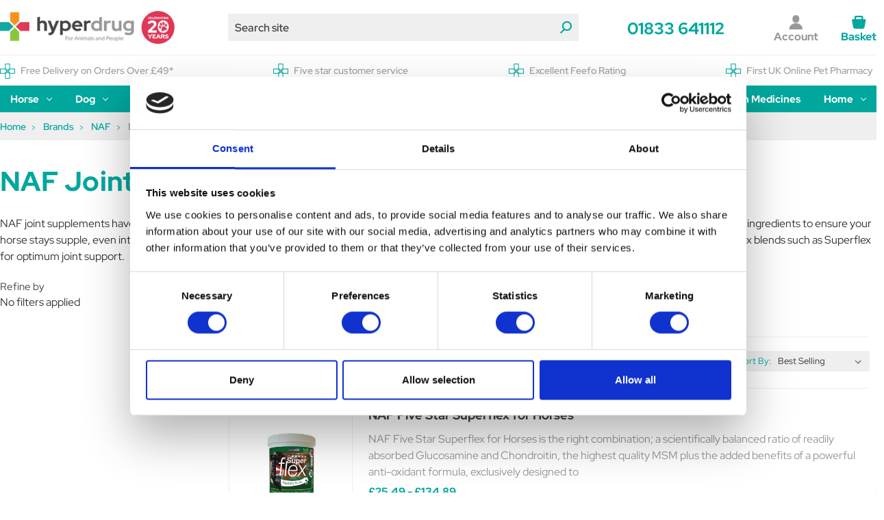

--- FILE ---
content_type: text/html; charset=UTF-8
request_url: https://hyperdrug.co.uk/naf/naf-joint-care/
body_size: 42554
content:





<!DOCTYPE html>
<html class="no-js" lang="en">
    <head>
        <title>NAF Joint Care|Hyperdrug</title>
        <meta name="viewport" content="width=device-width, initial-scale=1">
        <link rel="dns-prefetch preconnect" href="https://cdn11.bigcommerce.com/s-n6ynrx6s4d" crossorigin><link rel="dns-prefetch preconnect" href="https://fonts.googleapis.com/" crossorigin><link rel="dns-prefetch preconnect" href="https://fonts.gstatic.com/" crossorigin>
        <meta name="keywords" content="NAF Horse Joint Supplements | Hyperdrug"><meta name="description" content="NAF joint supplements are available in a range of formulations from simple Glucosamine through to more complex blends such as Superflex for optimum joint support. "><link rel='canonical' href='https://hyperdrug.co.uk/naf/naf-joint-care/' /><meta name='platform' content='bigcommerce.stencil' />
        
                      
       
        <link href="https://cdn11.bigcommerce.com/s-n6ynrx6s4d/product_images/hd-favicon.png?t&#x3D;1652257781" rel="shortcut icon">

        <script>
            document.documentElement.className = document.documentElement.className.replace('no-js', 'js');
        </script>

        <script>
    function browserSupportsAllFeatures() {
        return window.Promise
            && window.fetch
            && window.URL
            && window.URLSearchParams
            && window.WeakMap
            // object-fit support
            && ('objectFit' in document.documentElement.style);
    }

    function loadScript(src) {
        var js = document.createElement('script');
        js.src = src;
        js.onerror = function () {
            console.error('Failed to load polyfill script ' + src);
        };
        document.head.appendChild(js);
    }

    if (!browserSupportsAllFeatures()) {
        loadScript('https://cdn11.bigcommerce.com/s-n6ynrx6s4d/stencil/bbd6e770-cc54-013e-de27-2ab9d26301b8/e/7a06d6b0-cea2-013e-4d1d-26d149433510/dist/theme-bundle.polyfills.js');
    }
</script>
        <script>window.consentManagerTranslations = `{"locale":"en","locales":{"consent_manager.data_collection_warning":"en","consent_manager.accept_all_cookies":"en","consent_manager.gdpr_settings":"en","consent_manager.data_collection_preferences":"en","consent_manager.manage_data_collection_preferences":"en","consent_manager.use_data_by_cookies":"en","consent_manager.data_categories_table":"en","consent_manager.allow":"en","consent_manager.accept":"en","consent_manager.deny":"en","consent_manager.dismiss":"en","consent_manager.reject_all":"en","consent_manager.category":"en","consent_manager.purpose":"en","consent_manager.functional_category":"en","consent_manager.functional_purpose":"en","consent_manager.analytics_category":"en","consent_manager.analytics_purpose":"en","consent_manager.targeting_category":"en","consent_manager.advertising_category":"en","consent_manager.advertising_purpose":"en","consent_manager.essential_category":"en","consent_manager.esential_purpose":"en","consent_manager.yes":"en","consent_manager.no":"en","consent_manager.not_available":"en","consent_manager.cancel":"en","consent_manager.save":"en","consent_manager.back_to_preferences":"en","consent_manager.close_without_changes":"en","consent_manager.unsaved_changes":"en","consent_manager.by_using":"en","consent_manager.agree_on_data_collection":"en","consent_manager.change_preferences":"en","consent_manager.cancel_dialog_title":"en","consent_manager.privacy_policy":"en","consent_manager.allow_category_tracking":"en","consent_manager.disa,llow_category_tracking":"en"},"translations":{"consent_manager.data_collection_warning":"We use cookies (and other similar technologies) to collect data to improve your shopping experience.","consent_manager.accept_all_cookies":"Accept All Cookies","consent_manager.gdpr_settings":"Settings","consent_manager.data_collection_preferences":"Website Data Collection Preferences","consent_manager.manage_data_collection_preferences":"Manage Website Data Collection Preferences","consent_manager.use_data_by_cookies":" uses data collected by cookies and JavaScript libraries to improve your shopping experience.","consent_manager.data_categories_table":"The table below outlines how we use this data by category. To opt out of a category of data collection, select 'No' and save your preferences.","consent_manager.allow":"Allow","consent_manager.accept":"Accept","consent_manager.deny":"Deny","consent_manager.dismiss":"Dismiss","consent_manager.reject_all":"Reject all","consent_manager.category":"Category","consent_manager.purpose":"Purpose","consent_manager.functional_category":"Functional","consent_manager.functional_purpose":"Enables enhanced functionality, such as videos and live chat. If you do not allow these, then some or all of these functions may not work properly.","consent_manager.analytics_category":"Analytics","consent_manager.analytics_purpose":"Provide statistical information on site usage, e.g., web analytics so we can improve this website over time.","consent_manager.targeting_category":"Targeting","consent_manager.advertising_category":"Advertising","consent_manager.advertising_purpose":"Used to create profiles or personalize content to enhance your shopping experience.","consent_manager.essential_category":"Essential","consent_manager.esential_purpose":"Essential for the site and any requested services to work, but do not perform any additional or secondary function.","consent_manager.yes":"Yes","consent_manager.no":"No","consent_manager.not_available":"N/A","consent_manager.cancel":"Cancel","consent_manager.save":"Save","consent_manager.back_to_preferences":"Back to Preferences","consent_manager.close_without_changes":"You have unsaved changes to your data collection preferences. Are you sure you want to close without saving?","consent_manager.unsaved_changes":"You have unsaved changes","consent_manager.by_using":"By using our website, you're agreeing to our","consent_manager.agree_on_data_collection":"By using our website, you're agreeing to the collection of data as described in our ","consent_manager.change_preferences":"You can change your preferences at any time","consent_manager.cancel_dialog_title":"Are you sure you want to cancel?","consent_manager.privacy_policy":"Privacy Policy","consent_manager.allow_category_tracking":"Allow [CATEGORY_NAME] tracking","consent_manager.disa,llow_category_tracking":"Disallow [CATEGORY_NAME] tracking"}}`;</script>

        <script>
            window.lazySizesConfig = window.lazySizesConfig || {};
            window.lazySizesConfig.loadMode = 1;
        </script>
        <script async src="https://cdn11.bigcommerce.com/s-n6ynrx6s4d/stencil/bbd6e770-cc54-013e-de27-2ab9d26301b8/e/7a06d6b0-cea2-013e-4d1d-26d149433510/dist/theme-bundle.head_async.js" defer></script>
        <link rel="preload" href="https://cdn11.bigcommerce.com/s-n6ynrx6s4d/stencil/bbd6e770-cc54-013e-de27-2ab9d26301b8/e/7a06d6b0-cea2-013e-4d1d-26d149433510/dist/theme-bundle.main.js" as="script">

        <style>
            /* latin-ext */
            @font-face {
                font-family: 'Red Hat Display';
                font-style: normal;
                font-weight: 400;
                font-display: block;
                src: url(https://fonts.gstatic.com/s/redhatdisplay/v12/8vIQ7wUr0m80wwYf0QCXZzYzUoTg8z6hVYs.woff2) format('woff2');
                unicode-range: U+0100-024F, U+0259, U+1E00-1EFF, U+2020, U+20A0-20AB, U+20AD-20CF, U+2113, U+2C60-2C7F, U+A720-A7FF;
            }
            /* latin */
            @font-face {
                font-family: 'Red Hat Display';
                font-style: normal;
                font-weight: 400;
                font-display: block;
                src: url(https://fonts.gstatic.com/s/redhatdisplay/v12/8vIQ7wUr0m80wwYf0QCXZzYzUoTg_T6h.woff2) format('woff2');
                unicode-range: U+0000-00FF, U+0131, U+0152-0153, U+02BB-02BC, U+02C6, U+02DA, U+02DC, U+2000-206F, U+2074, U+20AC, U+2122, U+2191, U+2193, U+2212, U+2215, U+FEFF, U+FFFD;
            }
            /* latin-ext */
            @font-face {
                font-family: 'Red Hat Display';
                font-style: normal;
                font-weight: 500;
                font-display: block;
                src: url(https://fonts.gstatic.com/s/redhatdisplay/v12/8vIQ7wUr0m80wwYf0QCXZzYzUoTg8z6hVYs.woff2) format('woff2');
                unicode-range: U+0100-024F, U+0259, U+1E00-1EFF, U+2020, U+20A0-20AB, U+20AD-20CF, U+2113, U+2C60-2C7F, U+A720-A7FF;
            }
            /* latin */
            @font-face {
                font-family: 'Red Hat Display';
                font-style: normal;
                font-weight: 500;
                font-display: block;
                src: url(https://fonts.gstatic.com/s/redhatdisplay/v12/8vIQ7wUr0m80wwYf0QCXZzYzUoTg_T6h.woff2) format('woff2');
                unicode-range: U+0000-00FF, U+0131, U+0152-0153, U+02BB-02BC, U+02C6, U+02DA, U+02DC, U+2000-206F, U+2074, U+20AC, U+2122, U+2191, U+2193, U+2212, U+2215, U+FEFF, U+FFFD;
            }
            /* latin-ext */
            @font-face {
                font-family: 'Red Hat Display';
                font-style: normal;
                font-weight: 700;
                font-display: block;
                src: url(https://fonts.gstatic.com/s/redhatdisplay/v12/8vIQ7wUr0m80wwYf0QCXZzYzUoTg8z6hVYs.woff2) format('woff2');
                unicode-range: U+0100-024F, U+0259, U+1E00-1EFF, U+2020, U+20A0-20AB, U+20AD-20CF, U+2113, U+2C60-2C7F, U+A720-A7FF;
            }
            /* latin */
            @font-face {
                font-family: 'Red Hat Display';
                font-style: normal;
                font-weight: 700;
                font-display: block;
                src: url(https://fonts.gstatic.com/s/redhatdisplay/v12/8vIQ7wUr0m80wwYf0QCXZzYzUoTg_T6h.woff2) format('woff2');
                unicode-range: U+0000-00FF, U+0131, U+0152-0153, U+02BB-02BC, U+02C6, U+02DA, U+02DC, U+2000-206F, U+2074, U+20AC, U+2122, U+2191, U+2193, U+2212, U+2215, U+FEFF, U+FFFD;
            }
        </style>

        <link data-stencil-stylesheet href="https://cdn11.bigcommerce.com/s-n6ynrx6s4d/stencil/bbd6e770-cc54-013e-de27-2ab9d26301b8/e/7a06d6b0-cea2-013e-4d1d-26d149433510/css/theme-d2054950-d819-013e-a3b2-36d581915ed3.css" rel="stylesheet">

        <!-- Preload main product image -->

        
<script type="text/javascript" src="https://checkout-sdk.bigcommerce.com/v1/loader.js" defer ></script>
<script>window.consentManagerStoreConfig = function () { return {"storeName":"Hyperdrug","privacyPolicyUrl":"https:\/\/hyperdrug.co.uk\/privacy-policy\/","writeKey":null,"improvedConsentManagerEnabled":true,"AlwaysIncludeScriptsWithConsentTag":true}; };</script>
<script type="text/javascript" src="https://cdn11.bigcommerce.com/shared/js/bodl-consent-32a446f5a681a22e8af09a4ab8f4e4b6deda6487.js" integrity="sha256-uitfaufFdsW9ELiQEkeOgsYedtr3BuhVvA4WaPhIZZY=" crossorigin="anonymous" defer></script>
<script type="text/javascript" src="https://cdn11.bigcommerce.com/shared/js/storefront/consent-manager-config-3013a89bb0485f417056882e3b5cf19e6588b7ba.js" defer></script>
<script type="text/javascript" src="https://cdn11.bigcommerce.com/shared/js/storefront/consent-manager-08633fe15aba542118c03f6d45457262fa9fac88.js" defer></script>
<script type="text/javascript">
var BCData = {};
</script>
<script src='https://searchserverapi1.com/widgets/bigcommerce/init.js?api_key=7W4p3V6P6j' async ></script>

<script data-cfasync="false" data-dd-sm-ignore="true" data-cookieconsent="ignore" id="wsa-tag-manager-javascript-h-test" nonce="">!function(w,d){if(d.location.href.indexOf('showHidden=true')<0&&d.location.href.indexOf('shogun.page/previews')<0){w.TagRocket=w.TagRocket||{};var T=w.TagRocket;T.teh=[];w.onerror=function(m,s,l,c,e){T.teh.push((l?(l+' '):'')+(c?(c+' '):'')+m+(m.colno?(':'+m.colno):'')+(s?(' '+s):''));};function a(s){var e=d.createElement('script'),h=d.getElementsByTagName('head')[0];e.appendChild(d.createTextNode(s));h.insertBefore(e,h.firstChild)}a('()=>{};window.arrowFunctions=1');a('async function a(){};window.asyncFunctions=1');var m=new Date().toISOString(),q='wsa-tag-manager-javascript-',z;T.tah=function(s){w.dataLayer=w.dataLayer||[];if(!w.gtag){w.gtag=function(){dataLayer.push(arguments)};gtag('js',new Date);t=d.createElement('script');t.async=!0;t.setAttribute('src','https://www.googletagmanager.com/gtag/js?id=G-7XTJM93TLW');d.head.appendChild(t)};if(!w.wsa_tre){var n='denied';gtag('consent',{functionality_storage:n,ad_storage:n,analytics_storage:n,ad_user_data:n,ad_personalization:n,personalization_storage:n,security_storage:n});gtag('config',"G-7XTJM93TLW",{groups:'TagRocketErrorTracking',send_page_view:false});;gtag('config',"G-R8829HEQQN",{groups:'TagRocketErrorTracking',send_page_view:false});gtag('event','tag_rocket_error',{send_to:["G-R8829HEQQN"],description:'Script Failure',app_version:'3.46.27',tag_rocket_version:'1.94',ua:navigator.userAgent});};w.wsa_tre=1;if(w.console)console.error('Tag Rocket (h): '+s,T.teh);T.teh.forEach(function(e){gtag('event','app_error',{send_to:'G-7XTJM93TLW',scope:s,description:s+' 3.46.27 h '+e,message:'h '+e,app_version:'3.46.27',automatic:1,tag_rocket_version:'1.94',pagedatetime:m,datetime:m,ua:navigator.userAgent,tags:"unknown",environment:'Production'})})};p=function(){if(!T.ts&&!d.getElementById(q+'second'))T.tah('Header Script Missing');else if(!T.tss)T.tah('Header Script Failure1');else if(!T.ts)T.tah('Header Script Failure2');if(!T.tm&&!d.getElementById(q+'main'))T.tah('Footer Script Missing');else if(!T.tm)T.tah('Footer Script Failure')};if(w.addEventListener)w.addEventListener('DOMContentLoaded',p);else w.attachEvent('onDOMContentLoaded',p)}}(window,document)</script>               
<script data-cfasync="false" data-dd-sm-ignore="true" data-cookieconsent="ignore" id="wsa-tag-manager-javascript-second" nonce="">
/*
    Web Site Advantage: Tag Rocket App Head [1.94.77948]
    https://bigcommerce.websiteadvantage.com.au/tag-rocket/
    Copyright (C) 2020 - 2025 Web Site Advantage
*/

!function(w,d){if(d.location.href.indexOf('showHidden=true')<0&&d.location.href.indexOf('shogun.page/previews')<0){w.TagRocket=w.TagRocket||{};var T=w.TagRocket;T.tss=1;T.tags='gads|ga4';T.scc='US-OH';T.seu='false';T.l='';var eet=new Date,eei=0,eer=0,eea='G-7XTJM93TLW';T.ec=function(){gtag.apply(null,arguments)};T.a=function(s,e,c,o){try{if(!eei){eei=1;if(!w.gtag){w.gtag=function(){dataLayer.push(arguments)}}T.ec('config',eea,{groups:'TagRocketErrorTracking',send_page_view:false})}if(!eer){eer=1;T.ct=c;if(w.console)console.error('Tag Rocket: '+s+': '+e,o||'');T.ct=1;var z = e?e.substring(0,255):'-missing-';T.ec('event','app_error',{send_to:eea,scope:s,description:s+' 3.46.27 '+z,message:z,app_version:'3.46.27',automatic:1,tag_rocket_version:'1.94',pagedatetime:eet.toISOString(),datetime:new Date().toISOString(),ua:navigator.userAgent,tags:T.tags,timesinceload:new Date-eet,environment:'Production'});eer=0}}catch(x){try{T.ec('event','app_error',{send_to:eea,scope:'AppErrorError',description:'3.46.27 '+x,message:''+x,app_version:'3.46.27',tag_rocket_version:'1.94',pagedatetime:eet.toISOString(),datetime:new Date().toISOString(),ua:navigator.userAgent,tags:T.tags,timesinceload:new Date-eet,environment:'Production'});}catch(y){}}};T.eq=T.eq||[];if(w.addEventListener){w.addEventListener('error',function(){T.ef.apply(T,arguments)},{passive:!0,capture:!0});}else if(w.attachEvent){w.attachEvent('onerror',function(){T.ef.apply(T,arguments)});}if(!T.ef){T.ef=function(){T.eq.push(arguments)}};if(!T.cf){T.cq=T.cq||[];T.cf=function(){T.cq.push(arguments)};if(w.console){T.ce=console.error;console.error=function(){T.ce.apply(console,arguments);T.cf.apply(T,arguments)}}};try{T.dA='NewPromotionsAdded';T.dR=[];T.dS=0;T.cc=function(){T.dQ(function(a){a.forEach(function(b){T.e(b.addedNodes,function(c){if(T.bg(c,T.ba)=='promotion'&&T.bf(c,'found')){T.dR.push(c)}T.e(T.dO(c,"["+T.ba+"='promotion']"),function(e){if(T.bf(e,'found')){T.dR.push(e)}})})});if(T.aR(T.dR)&&!T.dS){T.A(function(){T.dS=T.aO(function(){T.dS=0;T.f(T.dA,{elements:T.dR});T.dR=[];},100,'New Promotions Added')})}});};T.dK=[];T.dL=0;T.dM=function(a){T.e(a,function(b){if(T.bg(b,T.ba)=='list'&&T.dN(b)&&T.bf(b,'found')){T.dK.push(b)}T.e(T.dO(b,"["+T.ba+"='list']"),function(c){if(T.dN(c)&&T.bf(c,'found')){T.dK.push(c)}})})};T.dP=function(){T.A(function(){if(T.aR(T.dK)){if(T.dL)T.dG(T.dL);T.dL=T.aO(function(){T.f(T.cJ,{elements:T.dK});T.dK=[];T.dL=0},500,'New Products Added')}})};T.cb=function(e){T.dQ(function(f){f.forEach(function(g){T.dM(g.addedNodes);});T.dP();},e||d.body)};T.cJ='NewProductsAdded';T.cp='UserDataUpdated';T.dO=function(a,b){if(!a.querySelectorAll)return[];var c=a.querySelectorAll(b);if(Array.from)return Array.from(c);else return c};T.aZ=function(a){return T.dO(d,a)};T.dN=function(a){var b=T.bg(a,T.bb);return b&&!isNaN(parseInt(b,10))};T.O=function(a){return typeof a!=='undefined'&&a!==null};T.w=function(a){return a===0||(T.O(a)&&a!==''&&!isNaN(a))};T.dY=function(a){var b=String.fromCodePoint;if(b){return b(a)}return ''};T.dX=function(a,b,c){var e=[].slice.call(a).map(function(f){if(c||typeof(f)==='function')return f;try{return T.cU(f)}catch(g){if(Array.isArray(f)){return [].concat(f)}else return f}});if(T.aR(e)){e[0]=T.dY(b)+' %cTag Rocket: %c'+e[0];e.splice(1,0,'color:none;');e.splice(1,0,'color:#28a300;')}return e};T.bP=function(){if(w.console)console.warn.apply(console,T.dX(arguments,0x1F6A8,1))};T.co=function(){if(w.console)console.error.apply(console,T.dX(arguments,0x26A0,1))};T.af=function(a,b){return a.sort(function(c,e){return e.price*e.quantity-c.price*c.quantity}).slice(0,b)};T.cy=function(a,b,c,e){var f,g=function(h){if(h>=T.aR(a))c&&c();else T.aO(function(){T.t('SB95',function(){f=b(a[h],h);if(typeof f!=='undefined')c&&c(f);else g(h+1)},1)},0,'Yield '+h+' '+e);};g(0)};T.e=function(a,b){var c,e,f=T.aR(a);if(a&&f)for(c=0;c<f;c++){e=b(a[c],c);if(typeof e!=='undefined')return e}};T.cY=function(a,b){if(a&&T.aR(a))for(var c=0;c<T.aR(a);c++){if(a[c]===b)return true}};T.dU=function(a,b,c){a.setAttribute(b,c)};T.p=function(a,b,c){if(T.O(c)&&c!=='')a[b]=c};T.bX=function(a,b){if(!b||!a)return a;var c=b.split('.'),e=a[c.shift()];return T.bX(e,c.join('.'))};T.t=function(a,b,c,e){try{c&&b.apply(this,e)}catch(f){T.a(a,''+f,1,f)}};T.bi=function(a,b,c,e){var f=function(){T.t.call(this,'SB24',c,1,arguments)};if(b==T.R&&d.readyState!="loading"){T.aO(f,0,T.R)}else{e=e||{};if(!T.O(e.passive)){e.passive=!0;}a.addEventListener&&a.addEventListener(b,f,e)||a.attachEvent&&a.attachEvent('on'+b,f)}};T.Q=function(a,b){T.bi(w,a,function(a){if(!b.done){b.done=1;b(a)}},{once:!0})};T.bJ=function(a,b){try{return JSON.stringify(a,b)}catch(c){throw ''+T.bJ.caller+' '+c}};T.bM=function(a){return a&&JSON.parse(a)};T.cU=function(a){return T.bM(T.bJ(a))};T.df=function(a){return T.bJ(a)=='{}'};T.T=function(a){var b=Object(a),c,e,f,g=arguments;for(c=1;c<g.length;c++){e=g[c];if(e!=null){for(f in e){if(Object.prototype.hasOwnProperty.call(e,f))b[f]=e[f];}}}return b;};T.aR=function(a){return a.length};T.bl=function(a){try{if(!localStorage||T.dW)return !1;return localStorage.removeItem(a)}catch(b){T.a('SB63','Incognito Safari has blocked localStorage. This stops us tracking things like add to cart events',1,b);T.dW=!0}};T.bj=function(a){try{if(!localStorage||T.dW)return !1;return localStorage.getItem(a)}catch(b){T.a('SB61','Incognito Safari has blocked localStorage. This stops us tracking things like add to cart events',1,b);T.dW=!0}};T.bk=function(a,b){try{if(!localStorage||T.dW)return !1;localStorage.setItem(a,b)}catch(c){T.a('SB60','Incognito Safari has blocked localStorage. This stops us tracking things like add to cart events',1,c);T.dW=!0}};T.ap=function(a){var b=d.cookie.match(new RegExp('(^| )'+a+'=([^;]+)')),c=b&&unescape(b[2])||'';return c=='deleted'?'':c};T.L=function(a){var b=w.performance;return b&&b.getEntriesByType&&b.getEntriesByType(a)};T.K=function(){var a=navigator;return a.connection||a.mozConnection||a.webkitConnection};T.I=function(a,b,c){return (a||'').replace(b,c||'')};T.as=function(a){return (a||'').trim().toLowerCase()};T.aU=function(a){return T.I(T.I(T.as(a),/([^a-z0-9 _])/g),/ +/g,'_')};T.aE=function(a,b){return a.indexOf(b)>=0};T.M=function(a,b){b=b||255;if(!a)return '(missing)';a=T.I((''+a).trim(),/ *(\r\n|\n|\r) */gm,' ');if(T.aR(a)<=b)return a;return a.substring(0,b-3)+'...'};T.cr=function(a,b){var c='',e='';switch(b){case 'AU':c='0011';e='61';break;case 'US':case 'CA':c='011';e='1';break;case 'GB':c='011';e='44';break;case 'IT':c='00';e='39';break;}a=T.I(a,/[^\d+]+/g);if(c)a=T.I(a,new RegExp('^'+c),'+');if(a[0]!='+'&&e){a='+'+T.I(e+a,/^0/);}return a};T.bh=function(a,b){return a.hasAttribute(b)};T.bg=function(a,b){if(a.getAttribute)return T.M(a.getAttribute(b))};T.bf=function(a,b){var c='data-tagrocket-'+b;if(T.bh(a,c))return 0;T.dU(a,c,'1');return 1};T.bo=function(a,b,c,e){var f=setInterval(function(){T.t(a,function(){try{c()}catch(g){if(b)clearInterval(f);throw g}},1)},e);return f};T.bZ=function(a,b,c,e){if(a)T.dG(a);return T.aO(b,c,e)};T.dG=function(a){clearTimeout(a)};T.aO=function(a,b,c){return setTimeout(a,b,'Tag Rocket '+(c||''))};T.bx=function(a,b,c){T.dl('query getCartMetafields{site{cart{metafields(namespace:"bc_storefront" keys:["'+b+'"]){edges{node{entityId}}}}}}',function(e,f){T.t('SB82',function(){if(e>0){var g='createCartMetafield',h='',i=T.bX(f,'data.site.cart.metafields.edges');if (i&&i.length){g='updateCartMetafield';h=' metafieldEntityId:'+i[0].node.entityId}T.dl('mutation '+g+'{cart{'+g+'(input:{cartEntityId:"'+a+'" data:{key:"'+b+'" value:"'+T.bJ(c).replace(/"/g,'\\"')+'"}'+h+'}){metafield{id entityId key value}errors{...on Error{message}}}}}',function(e,j){T.t('SB83',function(){if(e>0){}},1)})}},1)})};T.dV=function(a){T.ci.appendChild(a)};T.dT=function(a,b,c){b=b||{};if(b.onvisible&&d.hidden){T.Q('visibilitychange',function(){T.dT(a,b,c)});return};var e=d.createElement(a),f;if(b.id&&d.getElementById(b.id))return;for(var g in b){T.dU(e,g,b[g])}e.onload=e.onreadystatechange=function(){f=e.readyState;if(!f||f=='loaded'||f=='complete'){if(c)c();c=null}};T.dV(e);return e};T.cR=function(a){T.dT('style',{type:'text/css'}).appendChild(d.createTextNode(a));};T.aN=function(a,b,c){b=b||{};b.src=a;if(!T.O(b.async))b.async=!0;if(T.cl)b.nonce=T.cl;if(!T.O(b.onvisible))b.onvisible=!0;if(T.pageType!='orderconfirmation'||T.b.updated){T.dT('script',b,c)}else{T.o(T.cp,function(){T.dT('script',b,c)})}};T.ds=function(a){if(T.bh(a,'data-list-name'))return T.bg(a,'data-list-name');if(a.parentElement)return T.ds(a.parentElement)};T.N=function(){var a=d.querySelector('head meta[name="description"]');if(a)return T.bg(a,'content');};T.cn=function(a){var b=w.location.href.match(new RegExp('[?&]'+a+'=([^&]*)'));return decodeURIComponent(b&&b[1]||'')};T.dQ=function(a,b,c){if(w.MutationObserver)T.Q(T.R,function(){c=c||{childList:!0,subtree:!0};b=b||d.body;if(!b)throw 'no target';new MutationObserver(a).observe(b,c)})};T.dA='NewPromotionsAdded';T.dR=[];T.dS=0;T.cc=function(){T.dQ(function(a){a.forEach(function(b){T.e(b.addedNodes,function(c){if(T.bg(c,T.ba)=='promotion'&&T.bf(c,'found')){T.dR.push(c)}T.e(T.dO(c,"["+T.ba+"='promotion']"),function(e){if(T.bf(e,'found')){T.dR.push(e)}})})});if(T.aR(T.dR)&&!T.dS){T.A(function(){T.dS=T.aO(function(){T.dS=0;T.f(T.dA,{elements:T.dR});T.dR=[];},100,'New Promotions Added')})}});};T.dK=[];T.dL=0;T.dM=function(a){T.e(a,function(b){if(T.bg(b,T.ba)=='list'&&T.dN(b)&&T.bf(b,'found')){T.dK.push(b)}T.e(T.dO(b,"["+T.ba+"='list']"),function(c){if(T.dN(c)&&T.bf(c,'found')){T.dK.push(c)}})})};T.dP=function(){T.A(function(){if(T.aR(T.dK)){if(T.dL)T.dG(T.dL);T.dL=T.aO(function(){T.f(T.cJ,{elements:T.dK});T.dK=[];T.dL=0},500,'New Products Added')}})};T.cb=function(e){T.dQ(function(f){f.forEach(function(g){T.dM(g.addedNodes);});T.dP();},e||d.body)};T.cJ='NewProductsAdded';T.at='PromotionsVisible';T.dz=function(a){T.aX(T.at,a)};T.aV=function(a,b){var c,e=[];T.e(a.infos||a.items||a,function(f){c=f.product||f;if(!c.completed){e.push(c);}});if (T.aR(e)&&T.cn('showHidden')!='true'){T.a('SB55e',''+T.aR(e)+' incomplete products on '+b+' '+e[0].productId+' '+e[0].name,1,e);}};T.dv=function(a,b){var c="["+T.ba+"='list']["+T.bb+"='"+a+"']";if(b)c="[data-list-name='"+T.I(b,/['"\\]/g,'\\$&')+"'] "+c;return d.querySelector(c)};T.n='ProductsVisible';T.dx=function(a,b){if(T.aW||T.bW)a.search=T.aW||T.bW;T.aV(a,T.n);T.cC(T.n,a,b)};T.dH=function(a){T.t('SB19b',function(){var b,c={},e;T.e(a,function(f){if(!f.seen){f.seen=1;b=f.callback.name+f.id;if(!c[b])c[b]=[];c[b].push(f)}});for(var g in c){e=c[g][0];e.callback({infos:c[g],list:e.list})}},1)};T.dJ=0;T.dI=[];T.dC=function(a){a.visibleTime=0;if(!T.O(a.minVisibleTime))a.minVisibleTime=2e3;var b,c=new IntersectionObserver(function(e){T.e(e,function(f){if(f.isIntersecting){a.lastVisible=new Date;a.trigger='visible';b=T.aO(function(){c.disconnect();T.dI.push(a);if(T.dJ)return;T.dJ=T.aO(function(){T.dJ=0;if(T.aR(T.dI)){T.dH(T.dI);T.dI=[];}},1e3,'Visible Ticking')},a.minVisibleTime-a.visibleTime,'On First Visible')}else{if(b)T.dG(b);if(a.lastVisible){a.visibleTime+=new Date-a.lastVisible;a.lastVisible=0}}})},{threshold:[0.5]});c.observe(a.e)};T.dE=[];T.dF=0;T.dD=function(a){T.dE.push(a)};T.cd=function(){T.t('SB18',function(){var b,c,e=0,f=1,g=function(a){if(a.seen)return false;if(a.e&&a.e.getBoundingClientRect){try{b=a.e.getBoundingClientRect()}catch(h){}if(b){return b.top>-b.height/2&&b.left>-b.width/2&&b.bottom-b.height/2<=(w.innerHeight||d.documentElement.clientHeight)&&b.right-b.width/2<=(w.innerWidth||d.documentElement.clientWidth)}}return a.percent<T.dF},i=function(j,k){if(!k&&c)return;T.dG(c);c=T.aO(function(){c=0;T.t('SB18a',function(){l()},1)},j,'Scroll Tick '+k)} ,l=function(){var m=[],n=1,o,p,q,r=d.body,s=d.documentElement;q=w.pageYOffset,p=w.innerHeight;if(r&&r.scrollHeight){if(f==1)f=r.scrollHeight;if(s.clientHeight)n=s.clientHeight;if(q&&p)n=q+p;}o=n/f;if(o>T.dF){T.dF=o;e=n;T.t('SB18b',function(){T.e(T.dE,function(a){a.trigger='scroll '+o;if(g(a)&&T.aR(m)<=5)m.push(a)});if(T.aR(m)){T.dH(m);i(6e3,1)}},1);}};T.bi(d,'scroll',function(){i(1e3,0);});T.Q('load',function(){l()})},1);};T.dy=function(a){if(a.e&&('IntersectionObserver' in window)){T.dC(a)}else{T.dD(a)}};T.dB=function(a,b,c,e){if(!w._bcCsrfProtectionPatched&&e<10){T.aO(function(){T.dB(a,b,c,e+1)},100,'XMLHttpRequest Wait '+e)}else{var f=new XMLHttpRequest();e=e||1;f.onreadystatechange=function(){if(this.readyState==4){if(this.status!=200){if(e<12){T.aO(function(){T.dB(a,b,c,e+1)},1e3,'XMLHttpRequest Retry '+e)}else{T.a('SB36','Request Failed after '+e+' attempts : '+a+' '+this.status,1,f);b(0,this.status)}}else{b(1,f.responseText?T.bM(f.responseText):'-missing-')}}};f.open(c?'POST':'GET',a,true);f.withCredentials=true;f.setRequestHeader('Content-type','application/json');if(c){f.setRequestHeader('Authorization','Bearer '+T.cm);f.send(T.bJ({query:c}))}else{f.send()}}};T.cZ=function(a,b,c,e){if(T.aE(w.location.href,'googleusercontent.com')){c(0,'googleusercontent.com')}else{e=e||1;b=b||{};if(!w._bcCsrfProtectionPatched&&e<10){T.aO(function(){T.cZ(a,b,c,e+1)},100,'Fetch Wait '+e)}else{w.fetch(a,b).then(function(f){if(f.ok){f.text().then(function(g){var h;try{h=T.bM(g)}catch(i){throw 'JSON parse error '+i+' '+a}try{c(h?1:0,h||'-empty-')}catch(i){throw 'onComplete error '+i+' '+a}})}else{if(e<12){T.aO(function(){T.cZ(a,b,c,e+1)},1e3*e,'Fetch '+e)}else{T.a('SB30','Fetch '+e+' Last Fail '+a+' '+f.status,1,f);try{c(0,f.status)}catch(i){T.a('SB30b','Fetch '+a+' onComplete '+(j.message||j),1,j)}}}}).catch(function(j){if(!j.message||!j.message.match(/^(cancel|annul|brochen|NetworkError when|Failed to fetch|취소됨)/)){if(e<12){T.aO(function(){T.cZ(a,b,c,e+1)},1e3,'Fetch Error '+e+1)}else{T.a('SB29','Fetch '+e+' Last Error '+a+' '+(j.message||j),1,j);c(0,j.message||j)}}else c(-1,j.message||j)})}}};T.dl=function(a,b){var c='/graphql';if(w.fetch){T.cZ(c,{method:'POST',credentials:'same-origin',headers:{'Content-Type':'application/json',Authorization:'Bearer '+T.cm},body:T.bJ({query:a})},b)}else{T.dB(c,b,a)}};T.bu=function(a,b){if(w.fetch){T.cZ(a,{credentials:'include'},b)}else{T.dB(a,b)}};T.be=function(){T.o(T.dA,function(a){T.bc(T.bd(a.elements))})};T.bc=function(a){T.e(a,function(b){if(!b.e)b.e=d.querySelector("["+T.ba+"='promotion']["+T.bb+"='"+b.id+"']");var c=b.location=='top'?0.1:0.9;if(b.e){if(T.bf(b.e,'registered')){T.dy({se: T.dw,id:'',e:b.e,promotion:b,percent:c,callback:T.dz});T.bi(b.e,'click',function(){T.aX(T.av,b)})}}else{T.dy({se: T.dw,id:'',e:b.e,promotion:b,percent:c,callback:T.dz})}})};T.av='PromotionClicked';T.du=0;T.aT=function(a,b){T.du++;T.e(a.items,function(c,e){if(!b||T.cY(b,c)){c.e=c.e||T.dv(c.productId,a.listName);var f={se: T.dw,id:T.du,e:c.e,product:c,list:a};if(c.e){if(T.bf(c.e,'registered')){f.callback=T.dx;f.percent=e/T.aR(a.items);T.dy(f);T.bi(c.e,'click',function(){if(!f.seen)T.dx({infos:[f],list:a});T.aX(T.aa,f);})}}else{f.callback=T.dx;f.percent=e/T.aR(a.items);T.dy(f);}}})};T.aa='ProductClicked';T.bd=function(a){var b,c,e,f,g=[];if(!a)a=T.aZ("["+T.ba+"='promotion']["+T.bb+"]");T.e(a,function(h){b=T.bg(h,T.bb);c=T.bg(h,'data-name');e=T.bg(h,'data-position');f={e:h};if(b)f.id=parseInt(b,10);if(c)f.name=c;if(e)f.location=e;g.push(f)});return g};T.aY=function(a){var b,c,e=[],f=T.dr(e,a);if(T.aR(e)){T.aS({reason:'List',items:e},function(g){T.e(g.items,function(h){if(h.categories)if(T.e(h.categories,function(i){if(i.id=='934'){T.cg=i.path;return 1}}))return});for(b in f){c=f[b];if(T.cg)c.category=T.cg;T.aT(c,g.items)}})}};T.dq=[];T.dr=function(a,b){var c,e,f,g,h,i={},j,k,l,m,n,o,p=['{','blogid','pageid','categoryid','ssib'],q='data-tagrocket-searchprovider';T.e(b,function(r){j=T.ds(r)||'Page: '+T.ch;c=j.split(':')[0].trim();m=j;if(T.aE(m,':'))m=m.split(':')[1].trim();i[j]=i[j]||{id:T.aU(j),type:c,listName:j,name:m,items:[]};n=T.dq[j]||0;f=T.bg(r,T.bb);e=T.bg(r,'data-product-price');l=T.bg(r,'data-product-category');g=T.bg(r,'data-name');h=T.bg(r,'data-product-brand');o=T.bg(r,'data-position');k={e:r,index:n};if(f)k.productId=parseInt(f,10);if(isNaN(k.productId)){if(!T.dt&&f&&p.some&&p.some(function(m){f.indexOf(m)!=0})){T.dt=1;T.a('SB43','Page contains invalid '+T.bb+' value: '+f,1,r)}}else{T.bf(r,'found');if(T.w(e))k.price=parseFloat(e);if(l)k.category={path:l,breadcrumbs:[l]};if(T.bh(r,q))k.searchprovider=T.bg(r,q);if(T.j)k.currency=T.j;if(!isNaN(o))k.index=parseInt(o,10)-1;T.dq[j]=n+1;a.push(k);i[j].items.push(k)}});return i};T.bI=function(a){var b='(unknown)';if(a&&a.nodeName){b=T.as(a.nodeName);if(b=='body')return 'html>body';if(b=='head')return 'html>head';if(a.id)return b+'#'+a.id;if(a.className&&T.aR(a.className))b+='.'+a.className.split(/[ ,]+/).join('.');if(a.parentElement)b=T.bI(a.parentElement)+'>'+b;return b}};T.r=function(a,b){if(isNaN(a))return a;if(!b)b=0;var c=Math.pow(10,b),e=Number.EPSILON||2.220446049250313e-16;return Math.round((a+e)*c)/c};T.dp='GetValue';T.getProductId=function(a,b,c,e,f){if(c.type=='giftCertificate')return c.type;var g=(c.isVariant&&f?f:e);if(g.length<1)return;return T.I(T.I(T.I(T.I(T.I(T.I(T.I(T.I(T.I(T.I(T.I((T.e(g.split('||'),function(h){if((!T.aE(h,'[[psku]]')||c.productSku)&&(!T.aE(h,'[[pmpn]]')||c.productMpn)&&(!T.aE(h,'[[pupc]]')||c.productUpc)&&(!T.aE(h,'[[pgtin]]')||c.productGtin)&&(!T.aE(h,'[[vname]]')||c.variantName)&&(!T.aE(h,'[[vid]]')||c.variantId)&&(!T.aE(h,'[[vsku]]')||c.variantSku)&&(!T.aE(h,'[[vmpn]]')||c.variantMpn)&&(!T.aE(h,'[[vupc]]')||c.variantUpc)&&(!T.aE(h,'[[vgtin]]')||c.variantGtin))return h})||'[[pid]]'),/\[\[pid\]\]/ig,c.productId),/\[\[pmpn\]\]/ig,c.productMpn),/\[\[pupc\]\]/ig,c.productUpc),/\[\[pgtin\]\]/ig,c.productGtin),/\[\[psku\]\]/ig,c.productSku),/\[\[vname\]\]/ig,c.variantName),/\[\[vid\]\]/ig,c.variantId),/\[\[vsku\]\]/ig,c.variantSku),/\[\[vmpn\]\]/ig,c.variantMpn),/\[\[vupc\]\]/ig,c.variantUpc),/\[\[vgtin\]\]/ig,c.variantGtin)};T.bB=function(a){T.b.updated=!0;try{var b=a.billingAddress;T.p(b,'phone',T.cr(b.phone,b.countryCode));T.p(T.b,'email',T.as(b.email));T.p(T.b,'phone',b.phone);T.p(T.b,'first_name',b.firstName);T.p(T.b,'last_name',b.lastName);T.p(T.b,'street',b.address1);T.p(T.b,'city',b.city);T.p(T.b,'state',b.stateOrProvince);T.p(T.b,'postal_code',b.postalCode);T.p(T.b,'country_code',b.countryCode);if(b.address2)T.b.street=(T.b.street?T.b.street+', ':'')+b.address2;}catch(c){T.a('SB56','Failed to update user data',1,c);}T.aX(T.cp,T.b);};T.cp='UserDataUpdated';T.dm=function(a,b){if(a.variants.edges){return T.e(a.variants.edges,function(c){if(c.node.entityId==b)return c.node})}};T.dn=function(a){var b='',c;T.e(a.options.edges,function(e,f){c=e.node;if(f)b+=', ';b+=c.displayName+':';T.e(c.values.edges,function(g){b+=' '+g.node.label})});return b};T.dj='ProductDataGathered';T.dk='CartDataGathered';T.aS=function(a,b){T.t('SB26c',function(){var c=a.cart,e,f,g,h,i=[],j=[],k=T.cn('showHidden')=='true',l=function(i){a.requests++;var m=i.slice(0,25),n=j.filter(function(o){return T.cY(m,o.p)&&!T.cY(n,o.v)}).map(function(o){return o.v});f='query Products{site{';if(h){f+='id:product(entityId:'+e[0].productId+'){entityId sku mpn upc gtin} product(sku:'+T.bJ(h)+'){'}else{f+='products(first:25 entityIds:'+T.bJ(m)+'){edges{node{'}f+='entityId sku name path defaultImage {url (width: 1000)}mpn upc gtin brand {name} categories{edges{node{name entityId breadcrumbs(depth:10 first:50){edges{node{name}}}}}}';if(c&&T.aR(n)){if(T.aR(n)>250)T.a('SB26','Can only get 250 variants. There are '+T.aR(n),1,n);f+='variants(first:250 entityIds:'+T.bJ(n.slice(0,250))+'){edges{node{entityId mpn upc gtin options(first:50){edges{node{displayName values(first:50){edges{node{label}}}}}}}}}';}f+='twoVariants:variants(first:2){edges{node{entityId sku}}}';if(!h)f+='}}';f+='}}}';T.dl(f,function(p,q){T.t('SB32',function(){if(p>0){if(q.errors&&T.aR(q.errors))throw 'graphql '+q.errors[0].message;T.e(e,function(o){var r,s,t,u,v,x,y,z,aa,ab,ac,ad;if(h){x=T.bX(q,'data.site.product');y=T.bX(q,'data.site.id.sku');z=T.bX(q,'data.site.id.mpn');aa=T.bX(q,'data.site.id.upc');ab=T.bX(q,'data.site.id.gtin');delete o.productSku}else{ac=T.bX(q,'data.site.products.edges');if(!ac)T.a('SB32x',T.bJ(q),1,q);x=T.e(ac,function(ae){if(!ae||!ae.node)T.a('SB32z',T.bJ(q),1,q);if(ae&&ae.node&&ae.node.entityId==o.productId)return ae.node});if(x)y=x.sku}if(x){o.completed=!0;var af,ag=[],ah=o.sku,ai=x.name,aj=x.path,ak=x.defaultImage,al=x.mpn,am=x.upc,an=x.gtin,ao=x.brand,ap=o.variantId;ah=ah||h;if(y)o.productSku=y;if(ah&&y!=ah)o.variantSku=ah;if(ai)o.name=ai;if(ak){o.defaultImage=ak;if(ak.url)ak.data=T.I(ak.url,'/1000w/','/{:size}/')};if(aj)o.url=T.cj+aj;if(h){if(z)o.productMpn=z;else delete o.productMpn;if(aa)o.productUpc=aa;else delete o.productUpc;if(ab)o.productGtin=ab;else delete o.productGtin;if(al&&z!=al)o.variantMpn=al;if(am&&aa!=am)o.variantUpc=am;if(an&&ab!=an)o.variantGtin=an;}else{if(al)o.productMpn=al;if(am)o.productUpc=am;if(an)o.productGtin=an;}if(ao&&ao.name)o.brand=ao.name;if(ap&&c){ad=T.dm(x,ap);if(ad){if(ad.options)o.variantName=T.dn(ad);if(ad.mpn)o.variantMpn=ad.mpn;if(ad.upc)o.variantUpc=ad.upc;if(ad.gtin)o.variantGtin=ad.gtin}else{T.a('SB27','Failed to get extra variant information for variant: '+ap,1,x);o.variantName='(id='+ap+')'}};o.isVariant=(ah&&(!y||y!=ah))==!0;v=T.bX(x,'twoVariants.edges');if(T.aR(v)>0){af=v[0].node;if(!o.isVariant)o.hasVariants=T.aR(v)>1||!(o.productSku==af.sku||af.sku=='');if(T.aR(v)<2&&!o.variantId)o.variantId=af.entityId};o.categories=ag;t=T.bX(x,'categories.edges');T.e(t,function(aq){if(!aq||!aq.node){T.a('SB32c',T.bJ(t),1,t)}else{s={id:aq.node.entityId,name:aq.node.name,breadcrumbs:[]};ag.push(s);u=T.bX(aq,'node.breadcrumbs.edges');if(!u){T.a('SB32b',T.bJ(t),1,t)}else{T.e(u,function(ar){s.breadcrumbs.push(ar.node.name);});s.path=s.breadcrumbs.join("/");if(!r||r.id>s.id)r=s}}});o.category=r}})}else{if(T.pageType!='orderconfirmation'&&p==0)T.a(a.reason,'Failed to get extra information for '+T.aR(m)+',ok='+p+',status='+q,1,m)}if(T.aR(i)>25){l(i.slice(25))}else{if(p>0&&!c&&!T.aE(w.location.href,'translate.goog')){var as=[];T.e(e,function(o){if(!o.completed)as.push(o)});if(T.aR(as)&&!k){if(g)T.a('SB55d','Could not get extra product data for URL sku '+g,1,{issues:as,items:e});else if(h)T.a('SB55a','Could not get extra product data for sku '+h,1,{issues:as,items:e});else T.a('SB55b',a.reason+' '+a.requests+' Could not get extra product data for '+T.aR(as)+' out of '+T.aR(e)+' items. '+as[0].productId,1,{issues:as,items:e});T.a('SB55c',T.bJ(q),1,q)}}if(a.reason==T.v&&T.aR(e)&&!e[0].variantId&&T.do)e[0].variantId=T.do;b(a)}},1)})};if(a.reason==T.v){g=T.cn('sku');h=a.items[0].sku||g;}if(c){c.items=[];var at=c.lineItems;if(at)T.e([].concat(at.physicalItems,at.digitalItems,at.giftCertificates),function(au){if(c.currency&&c.currency.code)au.currency=c.currency.code;if(!T.w(au.price))au.price=au.salePrice;if(!T.w(au.price))au.price=au.list_price;if(au.type=='giftCertificate'){au.price=au.amount;au.productId='giftCertificate';au.quantity=1;au.isTaxable=au.taxable;au.completed=!0}if(au&&!au.parentId)c.items.push(au)});else{T.a('SB26b','Missing lineItems '+a.reason+' '+T.bJ(a.response||c),1,c);return}}e=a.items||c.items;a.items=e;if(c)c.items=e;T.products=T.products||[];T.products.push(e);var av=0;if(c){if(T.j&&!c.currency)c.currency={code:T.j};var aw,ax=c.baseAmount,ay=c.cartAmount,az=c.coupons;if(ax&&ay)c.totalDiscount=ax-ay;if(az)c.couponCodes=az.map(function(ba){return ba.code}).join(', ')}T.e(e,function(o){var bb=o.discountAmount,bc=o.couponAmount;if(!o.productId&&o.product_id)o.productId=o.product_id;if(!o.variantId&&o.variant_id)o.variantId=o.variant_id;aw=0;if(bb)aw+=bb;if(bc){aw+=bc;if(c&&c.couponCodes)o.couponCodes=c.couponCodes}if(aw){o.totalDiscount=aw;av+=aw}if(o.type!='giftCertificate'&&o.productId&&!T.cY(i,o.productId))i.push(o.productId);if(o.variantId)j.push({p:o.productId,v:o.variantId});});if(c&&c.orderAmount)c.totalDiscount=(c.discountAmount||0)+av;if(!T.aR(i)){T.A(function(){b(a)})}else{a.requests=0;l(i);}},1)};T.t('SB33',function(){var a=T.bX(w,'prototype'),b=T.bX(a,'send'),c=T.bX(a,'open'),e=w.fetch;if(!T.xe){if(c){a.open=function(f,g){this.rurl=g;return c.apply(this,arguments)}}if(b&&b.apply){a.send=function(){var h=this;T.bi(h,'readystatechange',function(){if(h.readyState==4&&(h.status>399||h.status==0)){T.xe(h)}});return b.apply(this,arguments)}}}T.xq=T.xq||[];T.xe=function(i){T.xq.push(i)};if(!T.fe){if(e&&e.apply){w.fetch=function(g){/*This detects fetch errors.Please look up the stack for the real cause of the error*/return e.apply(this,arguments).then(function(j){if(j.status>399)T.fe({type:'status',url:j.url,message:j.status});return j}).catch(function(k){T.fe({type:T.ay,url:g.url||g,message:k.stack||k.message||k});throw k})}}}T.fq=T.fq||[];T.fe=function(l){T.fq.push(l)};},1);T.ca=function(){var a=0,b=0;T.aD='XMLHttpRequestResponseError';T.o(T.aD,function(a){var b=a.responseURL||a.rurl,c=a.status,e='XMLHttpRequest Response '+c,f=e+': '+b;if(b&&T.aE(b,'/g/collect'))T.aF=1;if(b&&(T.aE(b,'/api/storefront/carts/')||T.aE(b,'/customer/current.jwt'))){}else{T.U(T.ay,{description:T.M(f),error_type:'network',error_message:T.M(e),error_filename:T.M(b),fatal:false})}},'GF30',1&&!T.aF);T.xe=function(c){a++;if(T.ci){T.ci.dataset.xhrErrors=a;T.ci.dataset.xhrErrorsInfo=(T.ci.dataset.xhrErrorsInfo||'')+' '+(c.responseURL||c.rurl)+' '+c.status+' '+c.statusText+' '+c.readyState;};if(d.visibilityState!='hidden'&&a<6)T.aX(T.aD,c)};if(T.xq){T.e(T.xq,function(c){T.xe(c)})}T.aG='FetchResponseError';T.o(T.aG,function(a){var b='Fetch Response '+d.visibilityState+' '+a.message;T.U(T.ay,{description:T.M(b+': '+a.url),error_type:'network',error_message:T.M(b),error_filename:T.M(a.url),fatal:false})},'GF34',1);T.fe=function(e){if(T.ci){T.ci.dataset.fetchErrors=b;T.ci.dataset.fetchErrorsInfo=(T.ci.dataset.fetchErrorsInfo||'')+' '+e.url+' '+T.M(e.message,30);};if(!(e.type==T.ay&&d.visibilityState=='hidden')){b++;if(b<6)T.aX(T.aG,e)}};if(T.fq){T.e(T.fq,function(e){T.fe(e)})}};T.aQ=function(){return T.aZ("["+T.ba+"]["+T.bb+"]").length>0};T.bv=function(a){if(!localStorage)return;T.A(function(){var b,c,e,f=T.bM(T.bj('wsa-c')),g=f||{version:'n/a'},h,i,j={};T.bE=0;T.e(a.items,function(k){var l=k.productSku,m=k.variantName,n=k.brand,o=k.sku,p=k.quantity;if(T.bE<3){b='id.'+k.id+'.p'+k.productId;if(k.variantId)b+='.v'+k.variantId;c={productId:k.productId,quantity:p,price:k.price,name:k.name,category:k.category};if(l)c.productSku=l;if(m)c.variantName=m;if(n)c.brand=n;if(o)c.sku=o;e=p;i=g[b];if(i)e-=i.quantity;e&&T.bD(e,k,a);j[b]=c}g[b]=null});j.version='1.0';T.bk('wsa-c',T.bJ(j));for(h in g){i=g[h];i&&i.quantity&&T.bD(-i.quantity,i,a)}});};T.bi(w,'visibilitychange',function(){if(T.aR(T.dI)){T.dH(T.dI);T.dI=[]}});T.cs=[];T.o=function(a,b,c,e){if(!a){T.a('On event missing event text: '+c,'');return};if(!c)c=a;if(T.aR(arguments)<4)e=!0;if(!a||(!e&&e!=false)||!c||!b){T.a('OnEvent bad data',a,b,c,e)}T.cs.push({r:new RegExp(a),c:b,s:c,p:e})};T.cu=[];T.on=function(a,b){if(!a)T.a('On event missing eventRegexText');if(!b)T.a('On event missing callback');T.cu.push({r:new RegExp(a),c:b,s:'C'+T.aR(T.cu),p:!0})};T.cv=function(f,g,h){T.e(f,function(i){if(i.r.test(g))T.t(i.s,i.c,i.p,[h,g])})};T.cw=function(f,g,h){T.e(f,function(i){if(i.r.test(g))T.t(i.s,i.c,i.p,[h,g])})};T.cx=function(f,g,h,b){T.cy(f.filter(function(i){return i.r.test(g)}),function(i){T.t(i.s,i.c,i.p,[h,g])},b,g)};T.cz=function(g,h){T.cv(T.cu,g,h);if(!h.cancelBuiltInEvents)T.cv(T.cs,g,h);return h};T.cA=function(g,h,b){T.cx(T.cu,g+' custom events',h,function(){if(!h.cancelBuiltInEvents)T.cx(T.cs,g+' built in events',h,function(){b&&b(h)});else{b&&b(h)}});};T.cB=function(g,h){T.cw(T.cu,g,h);if(!h.cancelBuiltInEvents)T.cw(T.cs,g,h);return h};T.f=function(g,h){h.cancelBuiltInEvents=!1;return T.cz(g,h)};T.aX=function(g,h){T.A(function(){T.f(g,h)})};T.cC=function(g,h,b){h.cancelBuiltInEvents=!1;T.cA(g,h,function(j){b&&b(j)})};T.cD=function(g,h){h.cancelBuiltInEvents=!1;return T.cB(g,h)};T.aJ=function(g,h){h.cancel=!1;T.cz(g,h);return !h.cancel};T.cE=function(g,h){h.cancel=!1;T.cB(g,h);return !h.cancel};T.b={};T.userData=T.b;T.userDataUpdated=function(){T.aX(T.cp,T.b)};T.cg='';T.app={a:'3.46.27',v:'1.94.77948',d:'2025/09/23 04:57'};T.j='GBP';T.ai='GBP';T.ch="NAF Joint Care|Hyperdrug";T.ci=d.getElementsByTagName('head')[0];T.ba='data-event-type';T.bb='data-entity-id';T.R='DOMContentLoaded';T.ay='exception';T.instantLoad='';T.dataTagEnabled='false';T.m='page_view';T.h='config';T.H='event';T.pageType='category';T.cj='https://hyperdrug.co.uk';T.ck=true;T.cl="";T.d='allow_enhanced_conversions';T.cm="eyJ0eXAiOiJKV1QiLCJhbGciOiJFUzI1NiJ9.eyJjaWQiOlsxXSwiY29ycyI6WyJodHRwczovL2h5cGVyZHJ1Zy5jby51ayJdLCJlYXQiOjE3NjkyNTExMTUsImlhdCI6MTc2OTA3ODMxNSwiaXNzIjoiQkMiLCJzaWQiOjEwMDIxNjQyNzcsInN1YiI6IkJDIiwic3ViX3R5cGUiOjAsInRva2VuX3R5cGUiOjF9.letZirrHn2MM5cv3oqJ5XMC8wm7SVx4ZdkpeinkJOEvxqv59L8Kg5hXKDplCIDaS__T_iKWvjgeFnabH1-q4sg";T.aW=T.cn('search_query');if(!T.aW)T.aW=T.cn('search_query_adv');if(!T.aW)T.aW=T.cn("q");if(T.aW)T.pageType=T.pageType+'_search';T.P=T.O(d.hidden)?''+d.hidden:'unknown';w.dataLayer=w.dataLayer||[];T.cF=[];T.gq=[];T.gp=[];T.G=function(){if(!T.cG&&T.cH){T.cG=!0;try{while(T.aR(T.cF)){var a=T.cF[0];T.cF.splice(0, 1);gtag.apply(null,a)}while(T.aR(T.gq)){var a=T.gq[0];T.gq.splice(0, 1);gtag.apply(null,a)}if(T.cI){while(T.aR(T.gp)){var a=T.gp[0];T.gp.splice(0, 1);gtag.apply(null,a)}}}finally{T.cG=!1;}}};T.F=function(b){if(!w.gtag||!w.gtag.tagrocket){w.gtag=function(c,e,f){var a=arguments;if(T.cH){var g=f&&f.send_to||[],h=Array.isArray(g)?g:[g],i=["g-r8829heqqn","tagrocket","googleanalyticsfour"];if(c==T.h&&e&&i.includes(e.toLowerCase())&&(f&&f.send_page_view===!1)!=!0){T.cI=!0;}if(c==T.H){if(e==T.m){if(h.some(function(j){return i.includes(j.toLowerCase())})){T.cI=!0;}}else if(!T.cI&&(h.some(function(j){return i.includes(j.toLowerCase())}))){T.gp.push(a);return;}}try{if(TextEncoder){var s=new TextEncoder().encode(T.bJ(k)).byteLength;if(s>16e3)T.a('GT5','Gtag Payload Too Large g t s'+s,1,arguments)}}catch(l){}dataLayer.push(a)}else{if(c=='consent')dataLayer.push(a);else T.cF.push(a)}};w.gtag.tagrocket=!0;}};T.F();dataLayer.splice(0).forEach(function(a){gtag.apply(null,a)});T.o(T.n,function(a){var b=[];T.e(a.infos,function(c){b.push(T.q({id:T.u(c.product)}))});T.k(a.search?'view_search_results':'view_item_list',{items:b})},'GA4',1);T.o(T.n,function(a){var b=[],c=a.list,e=c.listName,f={items:b},g;T.p(f,'currency',T.j);T.e(a.infos,function(h){g=T.ab(h.product,(h.e?'element':'stencil')+' '+h.trigger+' '+(h.product.searchprovider?h.product.searchprovider:''));if(g)b.push(g)});if(c.category&&c.type!=c.category)e=c.type+': '+c.category;T.U('view_item_list',T.ac(f,e,c.id))},'GF3d',1);T.o(T.at,function(a){T.e(a.infos,function(b){T.au('view_promotion',b.promotion)})},'GF40',1);T.o(T.aa,function(a){var b=T.ab(a.product),c={items:[b]};T.p(c,'currency',T.j);if(b)T.U('select_item',T.ac(c,a.list.listName,a.list.id))},'GF3c',1);T.o(T.av,function(a){T.au('select_promotion',a)},'GF41',1);T.o(T.cJ,function(a){T.aY(a.elements)});T.cK='consent';T.cL='default';T.cM='update';T.cN='denied';T.cO='granted';T.cP='ConsentChanged';T.B={gtagConsentModeV2:'advanced',consentSource:'cmp',bcEnabled:T.ck,enabled:!0};T.consent=T.B;T.gtmConsent=function(a,b){T.cQ(b||'gtm',a)};T.cR('#consent-manager-update-banner,#consent-manager{display:none;visibility:hidden}');T.cS='ConsentEstablished';T.aP=function(a){if(!T.cT){T.cT=!0;T.Q(T.R,function(){T.B.log.push('ConsentEstablished '+a);T.B.established=a;T.B.established_state=T.cU(T.B);T.cV(a);T.cH=!0;T.cC(T.cS,T.B)})}};T.A=function(a){if(T.cH)a();else T.o(T.cS,a)};T.t('SB19b',function(){T.cW=function(a){if(T.cX){if(a>2)return;T.aO(function(){T.cW((a||0)+1);},100);return;}var b=T.B.current,c=T.bM(T.ap('bc_consent')||'{"allow":[]}').allow,e=[],f=[],g={allow:e,deny:f},h=w.consentManagerStoreConfig&&w.consentManagerStoreConfig(),i=h&&h.improvedConsentManagerEnabled,j=function(k,l,m){switch(k){case T.cO:e.push(m);break;case T.cN:f.push(m);break;default:l?e.push(m):f.push(m);break;}},n=function(o){T.aZ("[data-bc-cookie-consent]").forEach(function(p){var q=p.dataset.bcCookieConsent,m=q?Number(q):0;if(T.cY(o,m)&&"text/plain"==p.type){var r=p.cloneNode(!0),s=p.parentElement;r.type="text/javascript";p.remove();try{s.appendChild(r)}catch(t){T.bP("Enabling a data-bc-cookie-consent script caused error",t);}}})};if(b){j(b.analytics_storage,T.cY(c,3),3);j(b.functionality_storage,T.cY(c,2),2);j(b.ad_storage,T.cY(c,4),4);if(T.cY(c,3)==T.cY(e,3)&&T.cY(c,2)==T.cY(e,2)&&T.cY(c,4)==T.cY(e,4))return;if(h&&!i)T.a('PC1','improvedConsentManagerEnabled is not true',1,h);T.cX=!0;T.cZ('/api/storefront/consent',{method:'POST',headers:{"Content-Type":"application/json"},body:T.bJ(g)},function(){T.cX=!1;n(e)})}else n([2,3,4])};T.A(T.cW);T.cV=function(u){var b=T.B.current,v=!1,x,y,z=function(aa,ab){y=ab+'Was';if(b&&b[aa]){x=T.B[y];T.B[y]=b[aa]==T.cO;if(x!=T.B[y])v=!0;}T.B[ab]=T.B[y];};z('analytics_storage','analytics');z('functionality_storage','functional');z('ad_storage','targetingAdvertising');z('ad_user_data','adUserData');z('ad_personalization','adPersonalization');T.da=T.B.analytics;T.db=T.B.functional;T.dc=T.B.targetingAdvertising;T.dd=T.B.adUserData;T.de=T.B.adPersonalization;if(v&&T.cH)T.f(T.cP,T.B);if(T.cH)T.cW();}},1);T.t('SB19',function(){T.B.log=[];T.cQ=function(a,b){if(!b)return;var c=T.cU(b),e=T.B.cache,f=new Date,g=c.region,h,i,j,k='_region',l=function(m){j=m.trim().toUpperCase();if((!h||j.length>h.length)&&(j=='US'||j=='US-OH'))h=j};T.B.log.push({time:f,elapsed:T.B.start?f-T.B.start:'-',command:a,consent:T.cU(b)});if(a.includes('default')||a=='gtm_initial')a=T.cL;if(a.includes('update')||a=='gtm_change')a=T.cM;delete c.region;delete c.wait_for_update;if(a==T.cL){if(g){if(g.length)T.e(g,l);else l(g);if(!h)return};for(i in c){j=T.B[i+k];if(j&&(!h||j.length>h.length))delete c[i]};if(h){for(i in c)T.B[i+k]=h;};};T.B[a]=T.T(T.B[a]||{},c);if(!T.B.update||a!=T.cL)T.B.current=T.T(T.B.current||{},c);if(T.cT){T.cV('dataLayer')}else if(a==T.cM)T.aP('update');if(T.df(T.B.current))return;if(!e)e={created:f};e.consent=T.B.current;e.lastUse=new Date;T.bk('wsa-cm',T.bJ(e));};},1);T.dg=!0;T.dh=function(){var a=w.google_tag_data,b=T.cL,c=a&&a.ics&&a.ics.entries,e={},f,g;if(c){for(f in c){g=c[f];if(T.O(g.update)){e[f]=g.update?T.cO:T.cN;b=T.cM}else if(T.O(g.default))e[f]=g.default?T.cO:T.cN}if(!T.df(e)){a=T.B.googleTagData;if(!a||T.bJ(e)!=T.bJ(a)||(b==T.cM&&T.dg)){T.dg=!1;T.B.googleTagData=T.cU(e);T.cQ('google_tag_data_'+b,e)}}}};T.bo('SB81',0,T.dh,500);T.A(function(){T.F('WhenConsentEstablished');T.G()});T.t('SB15',function(){var a,b=w.dataLayer,c=b.push,e=function(f,g){if(f.length>2&&f[0]==T.cK)T.cQ('dl_'+f[1]+'_'+g,f[2])};for(a=0;a<b.length;a++){e(b[a],'before')};b.push=function(){var h=[].slice.call(arguments,0);T.F('dataLayer.push');c.apply(b,h);h.forEach(function(i){e(i,'push')});T.G()};},1);T.init=function(){T.co('The Tag Rocket API needs to be enabled to use it. Global Tag Values > Settings.')};T.Q(T.R,function(){if(T.i)T.e(T.i,function(){T.init()});});T.g=function(){T.F('GtagAdvertisingConsent2');gtag.apply(null,arguments);T.G()};T.k=function(a,b,c){if(!b.send_to)b.send_to="AW-1071487150";b['developer_id.dODEzZj']=true;T.A(function(){T.t('GA91',function(){var e=''+d.location;if(c)gtag('set','page_location',c);T.g(T.H,a,b);if(c)gtag('set','page_location',e)},1)})};T.S=function(a,b){T.F('GtagAnalyticsConsent2');gtag.apply(null,arguments);T.G()};T.aK=0;T.aL=0;T.aC=Date.now();T.U=function(c,e){try{if(c==T.ay){T.aL++;if(T.aL>15)return};e=T.T({},T.J,e);e.send_to="G-R8829HEQQN";T.aK++;e['developer_id.dODEzZj']=true;if(!gtag)T.a('GF43',c+': No gtag',1,e);T.A(function(){T.t('GF91',function(){T.S(T.H,c,e)},1)});}catch(f){T.a('GF42',c+': '+f,1,f);throw f}};gtag('set','developer_id.dODEzZj',true);T.t('GT1a',function(){var a,b=T.bM(T.bj('wsa-cm'));if(b&&b.consent&&b.lastUse&&new Date(b.lastUse).getTime()+18e5>new Date().getTime()){T.B.cache=b;a=b.consent;}else a={functionality_storage:T.cN,ad_storage:T.cN,analytics_storage:T.cN,ad_user_data:T.cN,ad_personalization:T.cN,personalization_storage:T.cN,security_storage:T.cO};a.wait_for_update=2000;if(!T.df(a)){T.B.trLast=a;gtag(T.cK,T.cL,a)}},1);T.di=function(){var a={address:{}},b=a.address;T.p(a,'email',T.b.email);T.p(a,'phone_number',T.b.phone);T.p(b,'first_name',T.b.first_name);T.p(b,'last_name',T.b.last_name);T.p(b,'street',T.b.street);T.p(b,'city',T.b.city);T.p(b,'region',T.b.state);T.p(b,'postal_code',T.b.postal_code);T.p(b,'country',T.b.country_code);if(T.df(b))delete a.address;if(!T.df(a))gtag('set','user_data',a)};T.o(T.cp,function(){T.di()});T.di();gtag('js',new Date);T.aM='https://www.googletagmanager.com/gtag/js?id=G-R8829HEQQN';T.t('GT2b',function(){T.aN(T.aM);},1);T.A(function(){T.t('GA2',function(){var a={groups:["TagRocket","GoogleAds"]},b={page_type:T.pageType};T.p(b,'customer_group_name',T.b.customer_group_name);T.p(b,'customer_group_id',T.b.customer_group_id);a[T.d]=!0;T.p(a,'user_id',T.b.id);T.g(T.h,"AW-1071487150",a);T.p(b,'currency_code',T.j);T.k(T.m,b);},1);T.t('GF1',function(){var a={},b={},c={send_page_view:false,groups:['TagRocket','GoogleAnalyticsFour']};T.J=a;var e={};T.p(e,'customer_id',T.b.id);T.p(e,'customer_group_name',T.b.customer_group_name);T.p(e,'customer_group_id',T.b.customer_group_id);T.p(e,'user_currency_code',T.j);gtag('set','user_properties',e);var f='deliveryType',g='',h=T.K(),i=T.L("resource"),j=T.L("navigation"),k=j&&j[0];b.meta_description=T.M(T.N());b.content_group=T.pageType;a.page_type=T.pageType;if(!w.arrowFunctions)g+='arrowFunctions ';if(!w.asyncFunctions)g+='asyncFunctions ';if(!w.fetch)g+='fetch ';if(!w.MutationObserver)g+='MutationObserver ';if(!w.addEventListener)g+='addEventListener ';b.missing_features=g.trim()||'(none)';if(i)a.early_hints=i.filter(function(l){return l.initiatorType=='early-hints'}).length;a.effective_connection_type=h&&h.effectiveType||'unknown';a.save_data=(h&&T.O(h.saveData))?''+h.saveData:'unknown';a.prerendered=T.O(d.prerendering)?''+d.prerendering:'not yet supported';a.delivery_type=k?(T.O(k[f])?k[f]||'normal':'not supported'):'unknown';a.initially_hidden=T.P;var m=d.documentElement,n=d.body;a.width=w.innerWidth||(m&&m.clientWidth);a.height=w.innerHeight||(m&&m.clientHeight);a.pixelRatio=w.devicePixelRatio;if(!a.width)T.Q(T.R,function(){a.width=n&&n.clientWidth;a.height=n&&n.clientHeight});T.p(a,'active_currency_code',T.j);T.p(a,'user_id',T.b.id);c[T.d]=!0;T.S(T.h,"G-R8829HEQQN",T.T(c,a));b=T.T(b,a);T.U(T.m,b)},1);});}catch(e){T.teh=T.teh||[];T.teh.push(e);if(T.a)T.a('HEAD',''+e,1,e);else if(T.tah)T.tah('Head Script ISSUE');}T.ts=1}}(window,document)

</script>
<!-- Google Tag Manager -->
<script>(function(w,d,s,l,i){w[l]=w[l]||[];w[l].push({'gtm.start':
new Date().getTime(),event:'gtm.js'});var f=d.getElementsByTagName(s)[0],
j=d.createElement(s),dl=l!='dataLayer'?'&l='+l:'';j.async=true;j.src=
'https://www.googletagmanager.com/gtm.js?id='+i+dl;f.parentNode.insertBefore(j,f);
})(window,document,'script','dataLayer','GTM-KJNLPM6Z');</script>
<!-- End Google Tag Manager -->
<script nonce="">
(function () {
    var xmlHttp = new XMLHttpRequest();

    xmlHttp.open('POST', 'https://bes.gcp.data.bigcommerce.com/nobot');
    xmlHttp.setRequestHeader('Content-Type', 'application/json');
    xmlHttp.send('{"store_id":"1002164277","timezone_offset":"0.0","timestamp":"2026-01-22T17:36:42.29099700Z","visit_id":"e270d349-c071-4ff1-85c3-1efb9691662b","channel_id":1}');
})();
</script>


        <script src='//searchserverapi.com/widgets/bigcommerce/init.js?api_key=7W4p3V6P6j' ></script>
    </head>
    <body>

        <script  async  src="https://eu-library.klarnaservices.com/lib.js"  data-client-id="e64b95e5-fef5-50ab-a336-5812e1337964" ></script> 

        
        <svg data-src="https://cdn11.bigcommerce.com/s-n6ynrx6s4d/stencil/bbd6e770-cc54-013e-de27-2ab9d26301b8/e/7a06d6b0-cea2-013e-4d1d-26d149433510/img/icon-sprite.svg" class="icons-svg-sprite"></svg>

        <a href="#main-content" class="skip-to-main-link">Skip to main content</a>

<div class="mobile-top-space">
</div>
<header class="header" role="banner">
    
    <div class="main-header-container">

        <div class="top-phone">
            <div class="fixed">
                <a href="tel:01833 641112">Call us on 01833 641112</a>
            </div>
        </div>

        <div class="main-header-inner">

                <div class="header-logo header-logo--center">
                    <a href="https://hyperdrug.co.uk/" class="header-logo__link" data-header-logo-link>
        <div class="header-logo-image-container">
            <img class="header-logo-image"
                 src="https://cdn11.bigcommerce.com/s-n6ynrx6s4d/images/stencil/285x55/hyperdrug-logo-20_1644860118__90239.original.png"
                 srcset="https://cdn11.bigcommerce.com/s-n6ynrx6s4d/images/stencil/285x55/hyperdrug-logo-20_1644860118__90239.original.png"
                 alt="Hyperdrug"
                 title="Hyperdrug"
                 width=285 height=55 />
        </div>
</a>
                </div>



            <div class="a51-searchBox-container">
                <div class="a51-searchBox a51-searchBox-" data-search="quickSearch">
    <form class="form" onsubmit="return false" data-url="/search.php" data-quick-search-form>
        <fieldset class="form-fieldset">
            <div class="a51-searchBox-container form-field">
                <input class="a51-searchBox-input form-input" data-search-quick  name="search_query" id="" value=""
                    autocomplete="off" placeholder="Search site">
            </div>
        </fieldset>
    </form>
</div>

                <a href="#" class="mobileMenu-toggle" data-mobile-menu-toggle="menu">
                    <span class="mobileMenu-toggleIcon">Toggle menu</span>
                    <div class="mobileMenu-label">MENU</div>
                    
                </a>
            </div>

            <div class="phone">
                <a href="tel:01833 641112">01833 641112</a>
            </div>

            <nav class="navUser">
        
    <ul class="navUser-section navUser-section--alt">



        <li class="navUser-item navUser-item--account">
            
                <a class="navUser-action"
                   href="/login.php"
                   aria-label="Sign in"
                >
                    <svg class="navUser-icon">
                        <use xlink:href="#icon-profile"/>
                    </svg>
                    <div class="account-label">Account</div>
                </a>
        </li>



        <li class="navUser-item navUser-item--cart">
            <svg class="navUser-icon">
                <use xlink:href="#icon-basket"/>
            </svg>
            <a class="navUser-action"
               data-cart-preview
               data-dropdown="cart-preview-dropdown"
               data-options="align:right"
               href="/cart.php"
               aria-label="Basket with 0 items"
            >
                <span class="navUser-item-cartLabel">Basket</span>
                <span class="countPill cart-quantity"></span>
            </a>

            <div class="dropdown-menu" id="cart-preview-dropdown" data-dropdown-content aria-hidden="true"></div>
        </li>


    </ul>
</nav>
        </div>

    </div>
    <div class="cta-header">
        <div class="inner-icons-holder">
            <div class="cta-1">
                <div data-content-region="header_cta_1--global"><div data-layout-id="ca581f85-bddf-436f-bb64-c0475ce510cc"><div data-sub-layout-container="8dfadbc1-6c5d-4b1a-bff6-ddfa119e26b4" data-layout-name="Layout">
  <style data-container-styling="8dfadbc1-6c5d-4b1a-bff6-ddfa119e26b4">
    [data-sub-layout-container="8dfadbc1-6c5d-4b1a-bff6-ddfa119e26b4"] {
      box-sizing: border-box;
      display: flex;
      flex-wrap: wrap;
      z-index: 0;
      position: relative;
    }
    [data-sub-layout-container="8dfadbc1-6c5d-4b1a-bff6-ddfa119e26b4"]:after {
      background-position: center center;
      background-size: cover;
      z-index: auto;
      display: block;
      position: absolute;
      top: 0;
      left: 0;
      bottom: 0;
      right: 0;
    }
  </style>
  <div data-sub-layout="9d3ffe9f-8539-430e-813b-bc6412e0a838">
    <style data-column-styling="9d3ffe9f-8539-430e-813b-bc6412e0a838">
      [data-sub-layout="9d3ffe9f-8539-430e-813b-bc6412e0a838"] {
        display: flex;
        flex-direction: column;
        box-sizing: border-box;
        flex-basis: 100%;
        max-width: 100%;
        z-index: 0;
        justify-content: center;
        position: relative;
      }
      [data-sub-layout="9d3ffe9f-8539-430e-813b-bc6412e0a838"]:after {
        background-position: center center;
        background-size: cover;
        z-index: auto;
        display: block;
        position: absolute;
        top: 0;
        left: 0;
        bottom: 0;
        right: 0;
      }
      @media only screen and (max-width: 700px) {
        [data-sub-layout="9d3ffe9f-8539-430e-813b-bc6412e0a838"] {
          flex-basis: 100%;
          max-width: 100%;
        }
      }
    </style>
    <div data-widget-id="a8abaaea-c19d-4a65-858a-95e480864c85" data-placement-id="301337eb-687e-4d19-8e5a-b5f4347eb74e" data-placement-status="ACTIVE"><div class="cta cta-cross">
  Free Delivery on Orders Over £49*
</div>
</div>
  </div>
</div></div></div>
            </div>
            <div class="cta-2">
                <div data-content-region="header_cta_2--global"><div data-layout-id="a68829d3-0548-471c-85fd-ea5b47b6fe10"><div data-sub-layout-container="a5fd475d-3d09-40fd-9aaa-fd3c31a67367" data-layout-name="Layout">
  <style data-container-styling="a5fd475d-3d09-40fd-9aaa-fd3c31a67367">
    [data-sub-layout-container="a5fd475d-3d09-40fd-9aaa-fd3c31a67367"] {
      box-sizing: border-box;
      display: flex;
      flex-wrap: wrap;
      z-index: 0;
      position: relative;
    }
    [data-sub-layout-container="a5fd475d-3d09-40fd-9aaa-fd3c31a67367"]:after {
      background-position: center center;
      background-size: cover;
      z-index: auto;
      display: block;
      position: absolute;
      top: 0;
      left: 0;
      bottom: 0;
      right: 0;
    }
  </style>
  <div data-sub-layout="317a00bd-c49f-47b1-be89-a468125e8d42">
    <style data-column-styling="317a00bd-c49f-47b1-be89-a468125e8d42">
      [data-sub-layout="317a00bd-c49f-47b1-be89-a468125e8d42"] {
        display: flex;
        flex-direction: column;
        box-sizing: border-box;
        flex-basis: 100%;
        max-width: 100%;
        z-index: 0;
        justify-content: center;
        position: relative;
      }
      [data-sub-layout="317a00bd-c49f-47b1-be89-a468125e8d42"]:after {
        background-position: center center;
        background-size: cover;
        z-index: auto;
        display: block;
        position: absolute;
        top: 0;
        left: 0;
        bottom: 0;
        right: 0;
      }
      @media only screen and (max-width: 700px) {
        [data-sub-layout="317a00bd-c49f-47b1-be89-a468125e8d42"] {
          flex-basis: 100%;
          max-width: 100%;
        }
      }
    </style>
    <div data-widget-id="cfa8123e-65f9-40f4-8f96-b37d20eb2e45" data-placement-id="c2d26355-6e48-41c3-bd14-58fc2f5c5651" data-placement-status="ACTIVE"><div class="cta cta-cross">
  Five star customer service
</div>
</div>
  </div>
</div></div></div>
            </div>
            <div class="cta-3">
                <div data-content-region="header_cta_3--global"><div data-layout-id="29ba1621-9315-4ec6-873d-97c335c323bf"><div data-sub-layout-container="979492d1-436d-4d62-bb61-d24dcb01a17b" data-layout-name="Layout">
  <style data-container-styling="979492d1-436d-4d62-bb61-d24dcb01a17b">
    [data-sub-layout-container="979492d1-436d-4d62-bb61-d24dcb01a17b"] {
      box-sizing: border-box;
      display: flex;
      flex-wrap: wrap;
      z-index: 0;
      position: relative;
    }
    [data-sub-layout-container="979492d1-436d-4d62-bb61-d24dcb01a17b"]:after {
      background-position: center center;
      background-size: cover;
      z-index: auto;
      display: block;
      position: absolute;
      top: 0;
      left: 0;
      bottom: 0;
      right: 0;
    }
  </style>
  <div data-sub-layout="0dbb42f4-7221-4439-967b-ef929d3b356c">
    <style data-column-styling="0dbb42f4-7221-4439-967b-ef929d3b356c">
      [data-sub-layout="0dbb42f4-7221-4439-967b-ef929d3b356c"] {
        display: flex;
        flex-direction: column;
        box-sizing: border-box;
        flex-basis: 100%;
        max-width: 100%;
        z-index: 0;
        justify-content: center;
        position: relative;
      }
      [data-sub-layout="0dbb42f4-7221-4439-967b-ef929d3b356c"]:after {
        background-position: center center;
        background-size: cover;
        z-index: auto;
        display: block;
        position: absolute;
        top: 0;
        left: 0;
        bottom: 0;
        right: 0;
      }
      @media only screen and (max-width: 700px) {
        [data-sub-layout="0dbb42f4-7221-4439-967b-ef929d3b356c"] {
          flex-basis: 100%;
          max-width: 100%;
        }
      }
    </style>
    <div data-widget-id="30fa6dc4-cdda-4522-96a3-2b23e388ef03" data-placement-id="9295a55f-4a20-4a54-b6a8-5e74db76ce0a" data-placement-status="ACTIVE"><div class="cta cta-cross">
  Excellent Feefo Rating
</div>
</div>
  </div>
</div></div></div>
            </div>
            <div class="cta-4">
                <div data-content-region="header_cta_4--global"><div data-layout-id="d65ad677-f94a-4b1f-b2d4-fbed9c83eac5"><div data-sub-layout-container="6ddcec19-0a3e-43f5-ac52-c6cac94637ab" data-layout-name="Layout">
  <style data-container-styling="6ddcec19-0a3e-43f5-ac52-c6cac94637ab">
    [data-sub-layout-container="6ddcec19-0a3e-43f5-ac52-c6cac94637ab"] {
      box-sizing: border-box;
      display: flex;
      flex-wrap: wrap;
      z-index: 0;
      position: relative;
    }
    [data-sub-layout-container="6ddcec19-0a3e-43f5-ac52-c6cac94637ab"]:after {
      background-position: center center;
      background-size: cover;
      z-index: auto;
      display: block;
      position: absolute;
      top: 0;
      left: 0;
      bottom: 0;
      right: 0;
    }
  </style>
  <div data-sub-layout="2fbbc20a-4b96-4ea2-a798-cf6f54bd99c3">
    <style data-column-styling="2fbbc20a-4b96-4ea2-a798-cf6f54bd99c3">
      [data-sub-layout="2fbbc20a-4b96-4ea2-a798-cf6f54bd99c3"] {
        display: flex;
        flex-direction: column;
        box-sizing: border-box;
        flex-basis: 100%;
        max-width: 100%;
        z-index: 0;
        justify-content: center;
        position: relative;
      }
      [data-sub-layout="2fbbc20a-4b96-4ea2-a798-cf6f54bd99c3"]:after {
        background-position: center center;
        background-size: cover;
        z-index: auto;
        display: block;
        position: absolute;
        top: 0;
        left: 0;
        bottom: 0;
        right: 0;
      }
      @media only screen and (max-width: 700px) {
        [data-sub-layout="2fbbc20a-4b96-4ea2-a798-cf6f54bd99c3"] {
          flex-basis: 100%;
          max-width: 100%;
        }
      }
    </style>
    <div data-widget-id="2d0ce4fc-37f8-4462-8b20-9eebf780435c" data-placement-id="cbec98e5-7c57-4007-adb4-0861b423dd1c" data-placement-status="ACTIVE"><div class="cta cta-cross">
  First UK Online Pet Pharmacy
</div>
</div>
  </div>
</div></div></div>
            </div>
        </div>
    </div>

    <div class="navPages-container" id="menu" data-menu>
        <nav class="navPages">
    <ul class="navPages-list">
            <li class="navPages-item ">
                


    <a class="navPages-action navPages-action-desktop has-subMenu"
    href="https://hyperdrug.co.uk/horse/"
    >
        Horse
        <i class="icon navPages-action-moreIcon" aria-hidden="true">
            <svg><use xlink:href="#icon-chevron-down" /></svg>
        </i>
    </a>
    <a class="navPages-action navPages-action-mob has-subMenu"
    href="https://hyperdrug.co.uk/horse/"
    data-collapsible="navPages-211"
    >
        Horse
        <i class="icon navPages-action-moreIcon" aria-hidden="true">
            <svg><use xlink:href="#icon-chevron-down" /></svg>
        </i>
    </a>
    <div class="navPage-subMenu" id="navPages-211" aria-hidden="true" tabindex="-1">
        <ul class="navPage-subMenu-list">
            <li class="navPage-subMenu-item all-cats">
                <a class="navPage-subMenu-action navPages-action"
                href="https://hyperdrug.co.uk/horse/"
                aria-label="All Horse"
                >
                    All Horse
                </a>
            </li>
                <li class="navPage-subMenu-item">


                        <a class="navPage-subMenu-action navPages-action" href="https://hyperdrug.co.uk/horse/boots-footwear/" aria-label="Boots &amp; Footwear">
                            Boots &amp; Footwear
                        </a>

                </li>
                <li class="navPage-subMenu-item">


                        <a class="navPage-subMenu-action navPages-action" href="https://hyperdrug.co.uk/horse-wormers/" aria-label="Horse Wormers">
                            Horse Wormers
                        </a>

                </li>
                <li class="navPage-subMenu-item">


                        <a class="navPage-subMenu-action navPages-action" href="https://hyperdrug.co.uk/horse/horse-fly-control/" aria-label="Horse Fly Control">
                            Horse Fly Control
                        </a>

                </li>
                <li class="navPage-subMenu-item">


                        <a class="navPage-subMenu-action navPages-action" href="https://hyperdrug.co.uk/horse/supplements-for-horses/" aria-label="Supplements for Horses">
                            Supplements for Horses
                        </a>

                </li>
                <li class="navPage-subMenu-item">


                        <a class="navPage-subMenu-action navPages-action" href="https://hyperdrug.co.uk/horse/horse-grooming/" aria-label="Horse Grooming">
                            Horse Grooming
                        </a>

                </li>
                <li class="navPage-subMenu-item">


                        <a class="navPage-subMenu-action navPages-action" href="https://hyperdrug.co.uk/horse/horse-licks-treats-toys/" aria-label="Horse Licks, Treats &amp; Toys">
                            Horse Licks, Treats &amp; Toys
                        </a>

                </li>
                <li class="navPage-subMenu-item">


                        <a class="navPage-subMenu-action navPages-action" href="https://hyperdrug.co.uk/horse/equine-health-supplies/" aria-label="Equine Health Supplies">
                            Equine Health Supplies
                        </a>

                </li>
                <li class="navPage-subMenu-item">


                        <a class="navPage-subMenu-action navPages-action" href="https://hyperdrug.co.uk/horse/horse-rugs/" aria-label="Horse Rugs">
                            Horse Rugs
                        </a>

                </li>
                <li class="navPage-subMenu-item">


                        <a class="navPage-subMenu-action navPages-action" href="https://hyperdrug.co.uk/horse/stable-and-yard/" aria-label="Stable and Yard">
                            Stable and Yard
                        </a>

                </li>
                <li class="navPage-subMenu-item">


                        <a class="navPage-subMenu-action navPages-action" href="https://hyperdrug.co.uk/horse/equine-reflective-wear/" aria-label="Equine Reflective Wear">
                            Equine Reflective Wear
                        </a>

                </li>
                <li class="navPage-subMenu-item">


                        <a class="navPage-subMenu-action navPages-action" href="https://hyperdrug.co.uk/horse/tack-horsewear/" aria-label="Tack &amp; Horsewear">
                            Tack &amp; Horsewear
                        </a>

                </li>
                <li class="navPage-subMenu-item">


                        <a class="navPage-subMenu-action navPages-action" href="https://hyperdrug.co.uk/horse/riding-wear-country-clothing/" aria-label="Riding Wear &amp; Country Clothing">
                            Riding Wear &amp; Country Clothing
                        </a>

                </li>
        </ul>
    </div>

            </li>
            <li class="navPages-item ">
                


    <a class="navPages-action navPages-action-desktop has-subMenu"
    href="https://hyperdrug.co.uk/dog/"
    >
        Dog
        <i class="icon navPages-action-moreIcon" aria-hidden="true">
            <svg><use xlink:href="#icon-chevron-down" /></svg>
        </i>
    </a>
    <a class="navPages-action navPages-action-mob has-subMenu"
    href="https://hyperdrug.co.uk/dog/"
    data-collapsible="navPages-209"
    >
        Dog
        <i class="icon navPages-action-moreIcon" aria-hidden="true">
            <svg><use xlink:href="#icon-chevron-down" /></svg>
        </i>
    </a>
    <div class="navPage-subMenu" id="navPages-209" aria-hidden="true" tabindex="-1">
        <ul class="navPage-subMenu-list">
            <li class="navPage-subMenu-item all-cats">
                <a class="navPage-subMenu-action navPages-action"
                href="https://hyperdrug.co.uk/dog/"
                aria-label="All Dog"
                >
                    All Dog
                </a>
            </li>
                <li class="navPage-subMenu-item">


                        <a class="navPage-subMenu-action navPages-action" href="https://hyperdrug.co.uk/dog/dog-wormers/" aria-label="Dog Wormers">
                            Dog Wormers
                        </a>

                </li>
                <li class="navPage-subMenu-item">


                        <a class="navPage-subMenu-action navPages-action" href="https://hyperdrug.co.uk/dog/flea-and-tick-treatments-for-dogs/" aria-label="Flea and Tick Treatments for Dogs">
                            Flea and Tick Treatments for Dogs
                        </a>

                </li>
                <li class="navPage-subMenu-item">


                        <a class="navPage-subMenu-action navPages-action" href="https://hyperdrug.co.uk/dog/dog-dental/" aria-label="Dog Dental">
                            Dog Dental
                        </a>

                </li>
                <li class="navPage-subMenu-item">


                        <a class="navPage-subMenu-action navPages-action" href="https://hyperdrug.co.uk/dog/dog-treats-chews/" aria-label="Dog Treats &amp; Chews">
                            Dog Treats &amp; Chews
                        </a>

                </li>
                <li class="navPage-subMenu-item">


                        <a class="navPage-subMenu-action navPages-action" href="https://hyperdrug.co.uk/dog/dog-grooming/" aria-label="Dog Grooming">
                            Dog Grooming
                        </a>

                </li>
                <li class="navPage-subMenu-item">


                        <a class="navPage-subMenu-action navPages-action" href="https://hyperdrug.co.uk/dog/dog-toys/" aria-label="Dog Toys">
                            Dog Toys
                        </a>

                </li>
                <li class="navPage-subMenu-item">


                        <a class="navPage-subMenu-action navPages-action" href="https://hyperdrug.co.uk/dog/dog-food/" aria-label="Dog Food">
                            Dog Food
                        </a>

                </li>
                <li class="navPage-subMenu-item">


                        <a class="navPage-subMenu-action navPages-action" href="https://hyperdrug.co.uk/dog/dog-coats-clothing/" aria-label="Dog Coats &amp; Clothing">
                            Dog Coats &amp; Clothing
                        </a>

                </li>
                <li class="navPage-subMenu-item">


                        <a class="navPage-subMenu-action navPages-action" href="https://hyperdrug.co.uk/dog/puppy-whelping/" aria-label="Puppy &amp; Whelping">
                            Puppy &amp; Whelping
                        </a>

                </li>
                <li class="navPage-subMenu-item">


                        <a class="navPage-subMenu-action navPages-action" href="https://hyperdrug.co.uk/dog/canine-health-supplies/" aria-label="Canine Health Supplies">
                            Canine Health Supplies
                        </a>

                </li>
                <li class="navPage-subMenu-item">


                        <a class="navPage-subMenu-action navPages-action" href="https://hyperdrug.co.uk/dog/dog-beds-crates-doors/" aria-label="Dog Beds, Crates &amp; Doors">
                            Dog Beds, Crates &amp; Doors
                        </a>

                </li>
                <li class="navPage-subMenu-item">


                        <a class="navPage-subMenu-action navPages-action" href="https://hyperdrug.co.uk/dog/supplements-for-dogs/" aria-label="Supplements for Dogs">
                            Supplements for Dogs
                        </a>

                </li>
                <li class="navPage-subMenu-item">


                        <a class="navPage-subMenu-action navPages-action" href="https://hyperdrug.co.uk/dog/bowls-feeders-for-dogs/" aria-label="Bowls &amp; Feeders for dogs">
                            Bowls &amp; Feeders for dogs
                        </a>

                </li>
                <li class="navPage-subMenu-item">


                        <a class="navPage-subMenu-action navPages-action" href="https://hyperdrug.co.uk/dog/car-travel-for-dogs/" aria-label="Car &amp; Travel for Dogs">
                            Car &amp; Travel for Dogs
                        </a>

                </li>
                <li class="navPage-subMenu-item">


                        <a class="navPage-subMenu-action navPages-action" href="https://hyperdrug.co.uk/dog/disinfectants-hygiene/" aria-label="Disinfectants &amp; Hygiene">
                            Disinfectants &amp; Hygiene
                        </a>

                </li>
                <li class="navPage-subMenu-item">


                        <a class="navPage-subMenu-action navPages-action" href="https://hyperdrug.co.uk/dog/dog-training-walking/" aria-label="Dog Training &amp; Walking">
                            Dog Training &amp; Walking
                        </a>

                </li>
                <li class="navPage-subMenu-item">


                        <a class="navPage-subMenu-action navPages-action" href="https://hyperdrug.co.uk/dog/summertime-protection/" aria-label="Summertime Protection">
                            Summertime Protection
                        </a>

                </li>
        </ul>
    </div>

            </li>
            <li class="navPages-item ">
                


    <a class="navPages-action navPages-action-desktop has-subMenu"
    href="https://hyperdrug.co.uk/cat/"
    >
        Cat
        <i class="icon navPages-action-moreIcon" aria-hidden="true">
            <svg><use xlink:href="#icon-chevron-down" /></svg>
        </i>
    </a>
    <a class="navPages-action navPages-action-mob has-subMenu"
    href="https://hyperdrug.co.uk/cat/"
    data-collapsible="navPages-207"
    >
        Cat
        <i class="icon navPages-action-moreIcon" aria-hidden="true">
            <svg><use xlink:href="#icon-chevron-down" /></svg>
        </i>
    </a>
    <div class="navPage-subMenu" id="navPages-207" aria-hidden="true" tabindex="-1">
        <ul class="navPage-subMenu-list">
            <li class="navPage-subMenu-item all-cats">
                <a class="navPage-subMenu-action navPages-action"
                href="https://hyperdrug.co.uk/cat/"
                aria-label="All Cat"
                >
                    All Cat
                </a>
            </li>
                <li class="navPage-subMenu-item">


                        <a class="navPage-subMenu-action navPages-action" href="https://hyperdrug.co.uk/cat/cat-wormers/" aria-label="Cat Wormers">
                            Cat Wormers
                        </a>

                </li>
                <li class="navPage-subMenu-item">


                        <a class="navPage-subMenu-action navPages-action" href="https://hyperdrug.co.uk/cat/flea-treatments-for-cats/" aria-label="Flea Treatments For Cats">
                            Flea Treatments For Cats
                        </a>

                </li>
                <li class="navPage-subMenu-item">


                        <a class="navPage-subMenu-action navPages-action" href="https://hyperdrug.co.uk/cat/cat-food/" aria-label="Cat Food">
                            Cat Food
                        </a>

                </li>
                <li class="navPage-subMenu-item">


                        <a class="navPage-subMenu-action navPages-action" href="https://hyperdrug.co.uk/cat/cat-treats/" aria-label="Cat Treats">
                            Cat Treats
                        </a>

                </li>
                <li class="navPage-subMenu-item">


                        <a class="navPage-subMenu-action navPages-action" href="https://hyperdrug.co.uk/cat/cat-health-supplies/" aria-label="Cat Health Supplies">
                            Cat Health Supplies
                        </a>

                </li>
                <li class="navPage-subMenu-item">


                        <a class="navPage-subMenu-action navPages-action" href="https://hyperdrug.co.uk/cat/cat-grooming/" aria-label="Cat Grooming">
                            Cat Grooming
                        </a>

                </li>
                <li class="navPage-subMenu-item">


                        <a class="navPage-subMenu-action navPages-action" href="https://hyperdrug.co.uk/cat/disinfectants-odour/" aria-label="Disinfectants &amp; Odour">
                            Disinfectants &amp; Odour
                        </a>

                </li>
                <li class="navPage-subMenu-item">


                        <a class="navPage-subMenu-action navPages-action" href="https://hyperdrug.co.uk/cat/supplements-for-cats/" aria-label="Supplements for Cats">
                            Supplements for Cats
                        </a>

                </li>
                <li class="navPage-subMenu-item">


                        <a class="navPage-subMenu-action navPages-action" href="https://hyperdrug.co.uk/cat/dental-care-for-cats/" aria-label="Dental Care for Cats">
                            Dental Care for Cats
                        </a>

                </li>
                <li class="navPage-subMenu-item">


                        <a class="navPage-subMenu-action navPages-action" href="https://hyperdrug.co.uk/cat/beds-carriers-for-cats/" aria-label="Beds &amp; Carriers for cats">
                            Beds &amp; Carriers for cats
                        </a>

                </li>
                <li class="navPage-subMenu-item">


                        <a class="navPage-subMenu-action navPages-action" href="https://hyperdrug.co.uk/cat/cat-toys/" aria-label="Cat Toys">
                            Cat Toys
                        </a>

                </li>
                <li class="navPage-subMenu-item">


                        <a class="navPage-subMenu-action navPages-action" href="https://hyperdrug.co.uk/cat/cat-scratch-posts/" aria-label="Cat Scratch Posts">
                            Cat Scratch Posts
                        </a>

                </li>
                <li class="navPage-subMenu-item">


                        <a class="navPage-subMenu-action navPages-action" href="https://hyperdrug.co.uk/cat/anxiety-stress-in-cats/" aria-label="Anxiety &amp; Stress in cats">
                            Anxiety &amp; Stress in cats
                        </a>

                </li>
                <li class="navPage-subMenu-item">


                        <a class="navPage-subMenu-action navPages-action" href="https://hyperdrug.co.uk/cat/cat-bowls-feeders/" aria-label="Cat Bowls &amp; Feeders">
                            Cat Bowls &amp; Feeders
                        </a>

                </li>
                <li class="navPage-subMenu-item">


                        <a class="navPage-subMenu-action navPages-action" href="https://hyperdrug.co.uk/cat/cat-collars-harnesses/" aria-label="Cat Collars &amp; Harnesses">
                            Cat Collars &amp; Harnesses
                        </a>

                </li>
                <li class="navPage-subMenu-item">


                        <a class="navPage-subMenu-action navPages-action" href="https://hyperdrug.co.uk/cat/cat-flaps/" aria-label="Cat Flaps">
                            Cat Flaps
                        </a>

                </li>
                <li class="navPage-subMenu-item">


                        <a class="navPage-subMenu-action navPages-action" href="https://hyperdrug.co.uk/cat/cat-toilets-litter/" aria-label="Cat Toilets &amp; Litter">
                            Cat Toilets &amp; Litter
                        </a>

                </li>
                <li class="navPage-subMenu-item">


                        <a class="navPage-subMenu-action navPages-action" href="https://hyperdrug.co.uk/cat/pregnancy-in-cats-kitten/" aria-label="Pregnancy in Cats &amp; Kitten">
                            Pregnancy in Cats &amp; Kitten
                        </a>

                </li>
        </ul>
    </div>

            </li>
            <li class="navPages-item ">
                


    <a class="navPages-action navPages-action-desktop has-subMenu"
    href="https://hyperdrug.co.uk/xmas/"
    >
        XMAS
        <i class="icon navPages-action-moreIcon" aria-hidden="true">
            <svg><use xlink:href="#icon-chevron-down" /></svg>
        </i>
    </a>
    <a class="navPages-action navPages-action-mob has-subMenu"
    href="https://hyperdrug.co.uk/xmas/"
    data-collapsible="navPages-221"
    >
        XMAS
        <i class="icon navPages-action-moreIcon" aria-hidden="true">
            <svg><use xlink:href="#icon-chevron-down" /></svg>
        </i>
    </a>
    <div class="navPage-subMenu" id="navPages-221" aria-hidden="true" tabindex="-1">
        <ul class="navPage-subMenu-list">
            <li class="navPage-subMenu-item all-cats">
                <a class="navPage-subMenu-action navPages-action"
                href="https://hyperdrug.co.uk/xmas/"
                aria-label="All XMAS"
                >
                    All XMAS
                </a>
            </li>
                <li class="navPage-subMenu-item">


                        <a class="navPage-subMenu-action navPages-action" href="https://hyperdrug.co.uk/xmas/dog-christmas-presents/" aria-label="Dog Christmas Presents">
                            Dog Christmas Presents
                        </a>

                </li>
                <li class="navPage-subMenu-item">


                        <a class="navPage-subMenu-action navPages-action" href="https://hyperdrug.co.uk/xmas/cat-christmas-presents/" aria-label="Cat Christmas Presents">
                            Cat Christmas Presents
                        </a>

                </li>
                <li class="navPage-subMenu-item">


                        <a class="navPage-subMenu-action navPages-action" href="https://hyperdrug.co.uk/home/xmas/horse-christmas-presents/" aria-label="Horse Christmas Presents">
                            Horse Christmas Presents
                        </a>

                </li>
                <li class="navPage-subMenu-item">


                        <a class="navPage-subMenu-action navPages-action" href="https://hyperdrug.co.uk/xmas/presents-for-friends-family/" aria-label="Presents For Friends &amp; Family">
                            Presents For Friends &amp; Family
                        </a>

                </li>
                <li class="navPage-subMenu-item">


                        <a class="navPage-subMenu-action navPages-action" href="https://hyperdrug.co.uk/xmas/small-pets-christmas-presents/" aria-label="Small Pets Christmas Presents">
                            Small Pets Christmas Presents
                        </a>

                </li>
        </ul>
    </div>

            </li>
            <li class="navPages-item ">
                


    <a class="navPages-action"
    href="https://hyperdrug.co.uk/current-offers/"
    aria-label="Special Offers"
    >
        Special Offers
    </a>

            </li>
            <li class="navPages-item ">
                


    <a class="navPages-action navPages-action-desktop has-subMenu"
    href="https://hyperdrug.co.uk/pigeon/"
    >
        Pigeon
        <i class="icon navPages-action-moreIcon" aria-hidden="true">
            <svg><use xlink:href="#icon-chevron-down" /></svg>
        </i>
    </a>
    <a class="navPages-action navPages-action-mob has-subMenu"
    href="https://hyperdrug.co.uk/pigeon/"
    data-collapsible="navPages-215"
    >
        Pigeon
        <i class="icon navPages-action-moreIcon" aria-hidden="true">
            <svg><use xlink:href="#icon-chevron-down" /></svg>
        </i>
    </a>
    <div class="navPage-subMenu" id="navPages-215" aria-hidden="true" tabindex="-1">
        <ul class="navPage-subMenu-list">
            <li class="navPage-subMenu-item all-cats">
                <a class="navPage-subMenu-action navPages-action"
                href="https://hyperdrug.co.uk/pigeon/"
                aria-label="All Pigeon"
                >
                    All Pigeon
                </a>
            </li>
                <li class="navPage-subMenu-item">


                        <a class="navPage-subMenu-action navPages-action" href="https://hyperdrug.co.uk/pigeon/canker-in-pigeons/" aria-label="Canker in Pigeons">
                            Canker in Pigeons
                        </a>

                </li>
                <li class="navPage-subMenu-item">


                        <a class="navPage-subMenu-action navPages-action" href="https://hyperdrug.co.uk/pigeon/coccidiosis-in-pigeons/" aria-label="Coccidiosis in Pigeons">
                            Coccidiosis in Pigeons
                        </a>

                </li>
                <li class="navPage-subMenu-item">


                        <a class="navPage-subMenu-action navPages-action" href="https://hyperdrug.co.uk/pigeon/pigeon-eyes/" aria-label="Pigeon Eyes">
                            Pigeon Eyes
                        </a>

                </li>
                <li class="navPage-subMenu-item">


                        <a class="navPage-subMenu-action navPages-action" href="https://hyperdrug.co.uk/pigeon/pigeon-loft-treatments/" aria-label="Pigeon Loft Treatments">
                            Pigeon Loft Treatments
                        </a>

                </li>
                <li class="navPage-subMenu-item">


                        <a class="navPage-subMenu-action navPages-action" href="https://hyperdrug.co.uk/pigeon/pigeon-mite/" aria-label="Pigeon Mite">
                            Pigeon Mite
                        </a>

                </li>
                <li class="navPage-subMenu-item">


                        <a class="navPage-subMenu-action navPages-action" href="https://hyperdrug.co.uk/pigeon/pigeon-respiratory/" aria-label="Pigeon Respiratory">
                            Pigeon Respiratory
                        </a>

                </li>
                <li class="navPage-subMenu-item">


                        <a class="navPage-subMenu-action navPages-action" href="https://hyperdrug.co.uk/pigeon/pigeon-tonics/" aria-label="Pigeon Tonics">
                            Pigeon Tonics
                        </a>

                </li>
                <li class="navPage-subMenu-item">


                        <a class="navPage-subMenu-action navPages-action" href="https://hyperdrug.co.uk/pigeon/pigeon-vaccines/" aria-label="Pigeon Vaccines">
                            Pigeon Vaccines
                        </a>

                </li>
                <li class="navPage-subMenu-item">


                        <a class="navPage-subMenu-action navPages-action" href="https://hyperdrug.co.uk/pigeon/pigeon-wormer/" aria-label="Pigeon Wormer">
                            Pigeon Wormer
                        </a>

                </li>
                <li class="navPage-subMenu-item">


                        <a class="navPage-subMenu-action navPages-action" href="https://hyperdrug.co.uk/pigeon/supplements-vitamins/" aria-label="Supplements &amp; Vitamins">
                            Supplements &amp; Vitamins
                        </a>

                </li>
        </ul>
    </div>

            </li>
            <li class="navPages-item ">
                


    <a class="navPages-action navPages-action-desktop has-subMenu"
    href="https://hyperdrug.co.uk/farm/"
    >
        Farm
        <i class="icon navPages-action-moreIcon" aria-hidden="true">
            <svg><use xlink:href="#icon-chevron-down" /></svg>
        </i>
    </a>
    <a class="navPages-action navPages-action-mob has-subMenu"
    href="https://hyperdrug.co.uk/farm/"
    data-collapsible="navPages-213"
    >
        Farm
        <i class="icon navPages-action-moreIcon" aria-hidden="true">
            <svg><use xlink:href="#icon-chevron-down" /></svg>
        </i>
    </a>
    <div class="navPage-subMenu" id="navPages-213" aria-hidden="true" tabindex="-1">
        <ul class="navPage-subMenu-list">
            <li class="navPage-subMenu-item all-cats">
                <a class="navPage-subMenu-action navPages-action"
                href="https://hyperdrug.co.uk/farm/"
                aria-label="All Farm"
                >
                    All Farm
                </a>
            </li>
                <li class="navPage-subMenu-item">


                        <a class="navPage-subMenu-action navPages-action" href="https://hyperdrug.co.uk/farm/cattle-supplies/" aria-label="Cattle Supplies">
                            Cattle Supplies
                        </a>

                </li>
                <li class="navPage-subMenu-item">


                        <a class="navPage-subMenu-action navPages-action" href="https://hyperdrug.co.uk/farm/pig-supplies/" aria-label="Pig Supplies">
                            Pig Supplies
                        </a>

                </li>
                <li class="navPage-subMenu-item">


                        <a class="navPage-subMenu-action navPages-action" href="https://hyperdrug.co.uk/farm/sheep-supplies/" aria-label="Sheep Supplies">
                            Sheep Supplies
                        </a>

                </li>
                <li class="navPage-subMenu-item">


                        <a class="navPage-subMenu-action navPages-action" href="https://hyperdrug.co.uk/farm/small-holder/" aria-label="Small Holder">
                            Small Holder
                        </a>

                </li>
                <li class="navPage-subMenu-item">


                        <a class="navPage-subMenu-action navPages-action" href="https://hyperdrug.co.uk/farm/poultry-supplies/" aria-label="Poultry Supplies">
                            Poultry Supplies
                        </a>

                </li>
                <li class="navPage-subMenu-item">


                        <a class="navPage-subMenu-action navPages-action" href="https://hyperdrug.co.uk/farm/lambing-calving-farrowing/" aria-label="Lambing, Calving &amp; Farrowing">
                            Lambing, Calving &amp; Farrowing
                        </a>

                </li>
                <li class="navPage-subMenu-item">


                        <a class="navPage-subMenu-action navPages-action" href="https://hyperdrug.co.uk/farm/livestock-electric-fencing/" aria-label="Livestock Electric fencing">
                            Livestock Electric fencing
                        </a>

                </li>
                <li class="navPage-subMenu-item">


                        <a class="navPage-subMenu-action navPages-action" href="https://hyperdrug.co.uk/farm/livestock-identification-and-marking/" aria-label="Livestock Identification and Marking">
                            Livestock Identification and Marking
                        </a>

                </li>
                <li class="navPage-subMenu-item">


                        <a class="navPage-subMenu-action navPages-action" href="https://hyperdrug.co.uk/farm/agricultural-clothing-footwear/" aria-label="Agricultural Clothing &amp; Footwear">
                            Agricultural Clothing &amp; Footwear
                        </a>

                </li>
                <li class="navPage-subMenu-item">


                        <a class="navPage-subMenu-action navPages-action" href="https://hyperdrug.co.uk/farm/rodenticides/" aria-label="Rodenticides">
                            Rodenticides
                        </a>

                </li>
        </ul>
    </div>

            </li>
            <li class="navPages-item ">
                


    <a class="navPages-action navPages-action-desktop has-subMenu"
    href="https://hyperdrug.co.uk/small-pets/"
    >
        Small Pets
        <i class="icon navPages-action-moreIcon" aria-hidden="true">
            <svg><use xlink:href="#icon-chevron-down" /></svg>
        </i>
    </a>
    <a class="navPages-action navPages-action-mob has-subMenu"
    href="https://hyperdrug.co.uk/small-pets/"
    data-collapsible="navPages-219"
    >
        Small Pets
        <i class="icon navPages-action-moreIcon" aria-hidden="true">
            <svg><use xlink:href="#icon-chevron-down" /></svg>
        </i>
    </a>
    <div class="navPage-subMenu" id="navPages-219" aria-hidden="true" tabindex="-1">
        <ul class="navPage-subMenu-list">
            <li class="navPage-subMenu-item all-cats">
                <a class="navPage-subMenu-action navPages-action"
                href="https://hyperdrug.co.uk/small-pets/"
                aria-label="All Small Pets"
                >
                    All Small Pets
                </a>
            </li>
                <li class="navPage-subMenu-item">


                        <a class="navPage-subMenu-action navPages-action" href="https://hyperdrug.co.uk/small-pets-aquatics/aquarium-and-pond-aquarium-pond-supplies/" aria-label="Aquarium and Pond - aquarium &amp; pond supplies">
                            Aquarium and Pond - aquarium &amp; pond supplies
                        </a>

                </li>
                <li class="navPage-subMenu-item">


                        <a class="navPage-subMenu-action navPages-action" href="https://hyperdrug.co.uk/small-pets-aquatics/cage-accessories/" aria-label="Cage Accessories">
                            Cage Accessories
                        </a>

                </li>
                <li class="navPage-subMenu-item">


                        <a class="navPage-subMenu-action navPages-action" href="https://hyperdrug.co.uk/small-pets-aquatics/caged-bird-food-treats/" aria-label="Caged Bird Food &amp; Treats">
                            Caged Bird Food &amp; Treats
                        </a>

                </li>
                <li class="navPage-subMenu-item">


                        <a class="navPage-subMenu-action navPages-action" href="https://hyperdrug.co.uk/small-pets-aquatics/food-treats-for-small-animals/supplements-for-small-animals/" aria-label="Supplements for Small Animals">
                            Supplements for Small Animals
                        </a>

                </li>
                <li class="navPage-subMenu-item">


                        <a class="navPage-subMenu-action navPages-action" href="https://hyperdrug.co.uk/small-pets-aquatics/food-treats-for-small-animals/" aria-label="Food &amp; Treats for Small Animals">
                            Food &amp; Treats for Small Animals
                        </a>

                </li>
                <li class="navPage-subMenu-item">


                        <a class="navPage-subMenu-action navPages-action" href="https://hyperdrug.co.uk/small-pets-aquatics/grooming-for-small-animals/" aria-label="Grooming for Small Animals">
                            Grooming for Small Animals
                        </a>

                </li>
                <li class="navPage-subMenu-item">


                        <a class="navPage-subMenu-action navPages-action" href="https://hyperdrug.co.uk/small-pets-aquatics/small-animal-harnesses/" aria-label="Small Animal Harnesses">
                            Small Animal Harnesses
                        </a>

                </li>
                <li class="navPage-subMenu-item">


                        <a class="navPage-subMenu-action navPages-action" href="https://hyperdrug.co.uk/small-pets-aquatics/small-animal-toys-and-chews/" aria-label="Small Animal Toys and Chews">
                            Small Animal Toys and Chews
                        </a>

                </li>
                <li class="navPage-subMenu-item">


                        <a class="navPage-subMenu-action navPages-action" href="https://hyperdrug.co.uk/small-pets-aquatics/small-pet-health/" aria-label="Small Pet Health">
                            Small Pet Health
                        </a>

                </li>
                <li class="navPage-subMenu-item">


                        <a class="navPage-subMenu-action navPages-action" href="https://hyperdrug.co.uk/wild-birds/" aria-label="Wild Birds">
                            Wild Birds
                        </a>

                </li>
        </ul>
    </div>

            </li>
            <li class="navPages-item ">
                


    <a class="navPages-action navPages-action-desktop has-subMenu"
    href="https://hyperdrug.co.uk/human/"
    >
        Human
        <i class="icon navPages-action-moreIcon" aria-hidden="true">
            <svg><use xlink:href="#icon-chevron-down" /></svg>
        </i>
    </a>
    <a class="navPages-action navPages-action-mob has-subMenu"
    href="https://hyperdrug.co.uk/human/"
    data-collapsible="navPages-214"
    >
        Human
        <i class="icon navPages-action-moreIcon" aria-hidden="true">
            <svg><use xlink:href="#icon-chevron-down" /></svg>
        </i>
    </a>
    <div class="navPage-subMenu" id="navPages-214" aria-hidden="true" tabindex="-1">
        <ul class="navPage-subMenu-list">
            <li class="navPage-subMenu-item all-cats">
                <a class="navPage-subMenu-action navPages-action"
                href="https://hyperdrug.co.uk/human/"
                aria-label="All Human"
                >
                    All Human
                </a>
            </li>
                <li class="navPage-subMenu-item">


                        <a class="navPage-subMenu-action navPages-action" href="https://hyperdrug.co.uk/human/allergies/" aria-label="Allergies">
                            Allergies
                        </a>

                </li>
                <li class="navPage-subMenu-item">


                        <a class="navPage-subMenu-action navPages-action" href="https://hyperdrug.co.uk/human/digestive/" aria-label="Digestive">
                            Digestive
                        </a>

                </li>
                <li class="navPage-subMenu-item">


                        <a class="navPage-subMenu-action navPages-action" href="https://hyperdrug.co.uk/human/erectile-dysfunction/" aria-label="Erectile dysfunction">
                            Erectile dysfunction
                        </a>

                </li>
                <li class="navPage-subMenu-item">


                        <a class="navPage-subMenu-action navPages-action" href="https://hyperdrug.co.uk/human/first-aid/" aria-label="First Aid">
                            First Aid
                        </a>

                </li>
                <li class="navPage-subMenu-item">


                        <a class="navPage-subMenu-action navPages-action" href="https://hyperdrug.co.uk/human/human-healthcare-tests/" aria-label="Human Healthcare Tests">
                            Human Healthcare Tests
                        </a>

                </li>
                <li class="navPage-subMenu-item">


                        <a class="navPage-subMenu-action navPages-action" href="https://hyperdrug.co.uk/human/piles/" aria-label="Piles">
                            Piles
                        </a>

                </li>
                <li class="navPage-subMenu-item">


                        <a class="navPage-subMenu-action navPages-action" href="https://hyperdrug.co.uk/human/scalp-head-lice/" aria-label="Scalp &amp; Head Lice">
                            Scalp &amp; Head Lice
                        </a>

                </li>
                <li class="navPage-subMenu-item">


                        <a class="navPage-subMenu-action navPages-action" href="https://hyperdrug.co.uk/human/thrush/" aria-label="Thrush">
                            Thrush
                        </a>

                </li>
                <li class="navPage-subMenu-item">


                        <a class="navPage-subMenu-action navPages-action" href="https://hyperdrug.co.uk/human/worms/" aria-label="Worms">
                            Worms
                        </a>

                </li>
                <li class="navPage-subMenu-item">


                        <a class="navPage-subMenu-action navPages-action" href="https://hyperdrug.co.uk/human/cold-flu/" aria-label="Cold &amp; Flu">
                            Cold &amp; Flu
                        </a>

                </li>
                <li class="navPage-subMenu-item">


                        <a class="navPage-subMenu-action navPages-action" href="https://hyperdrug.co.uk/human/eyes-ears/" aria-label="Eyes &amp; Ears">
                            Eyes &amp; Ears
                        </a>

                </li>
                <li class="navPage-subMenu-item">


                        <a class="navPage-subMenu-action navPages-action" href="https://hyperdrug.co.uk/human/sleep/" aria-label="Sleep">
                            Sleep
                        </a>

                </li>
                <li class="navPage-subMenu-item">


                        <a class="navPage-subMenu-action navPages-action" href="https://hyperdrug.co.uk/human/travel/" aria-label="Travel">
                            Travel
                        </a>

                </li>
                <li class="navPage-subMenu-item">


                        <a class="navPage-subMenu-action navPages-action" href="https://hyperdrug.co.uk/human/vitamins/" aria-label="Vitamins">
                            Vitamins
                        </a>

                </li>
                <li class="navPage-subMenu-item">


                        <a class="navPage-subMenu-action navPages-action" href="https://hyperdrug.co.uk/human/homeopathy/" aria-label="Homeopathy">
                            Homeopathy
                        </a>

                </li>
                <li class="navPage-subMenu-item">


                        <a class="navPage-subMenu-action navPages-action" href="https://hyperdrug.co.uk/human/pain-relief/" aria-label="Pain Relief">
                            Pain Relief
                        </a>

                </li>
                <li class="navPage-subMenu-item">


                        <a class="navPage-subMenu-action navPages-action" href="https://hyperdrug.co.uk/human/human-prescription-medicines/" aria-label="Human Prescription Medicines">
                            Human Prescription Medicines
                        </a>

                </li>
                <li class="navPage-subMenu-item">


                        <a class="navPage-subMenu-action navPages-action" href="https://hyperdrug.co.uk/human/skin-nails/" aria-label="Skin &amp; Nails">
                            Skin &amp; Nails
                        </a>

                </li>
                <li class="navPage-subMenu-item">


                        <a class="navPage-subMenu-action navPages-action" href="https://hyperdrug.co.uk/human/victorian-pharmacy/" aria-label="Victorian Pharmacy">
                            Victorian Pharmacy
                        </a>

                </li>
                <li class="navPage-subMenu-item">


                        <a class="navPage-subMenu-action navPages-action" href="https://hyperdrug.co.uk/human/vintage-photography/" aria-label="Vintage Photography">
                            Vintage Photography
                        </a>

                </li>
        </ul>
    </div>

            </li>
            <li class="navPages-item ">
                    <a class="navPages-action activePage"
    href="/brands"
    aria-label="Brands"
    >
        Brands
    </a>
            </li>
            <li class="navPages-item ">
                


    <a class="navPages-action"
    href="https://hyperdrug.co.uk/prescription-medicines/"
    aria-label="Prescription Medicines"
    >
        Prescription Medicines
    </a>

            </li>
            <li class="navPages-item ">
                


    <a class="navPages-action navPages-action-desktop has-subMenu"
    href="https://hyperdrug.co.uk/home/"
    >
        Home
        <i class="icon navPages-action-moreIcon" aria-hidden="true">
            <svg><use xlink:href="#icon-chevron-down" /></svg>
        </i>
    </a>
    <a class="navPages-action navPages-action-mob has-subMenu"
    href="https://hyperdrug.co.uk/home/"
    data-collapsible="navPages-210"
    >
        Home
        <i class="icon navPages-action-moreIcon" aria-hidden="true">
            <svg><use xlink:href="#icon-chevron-down" /></svg>
        </i>
    </a>
    <div class="navPage-subMenu" id="navPages-210" aria-hidden="true" tabindex="-1">
        <ul class="navPage-subMenu-list">
            <li class="navPage-subMenu-item all-cats">
                <a class="navPage-subMenu-action navPages-action"
                href="https://hyperdrug.co.uk/home/"
                aria-label="All Home"
                >
                    All Home
                </a>
            </li>
                <li class="navPage-subMenu-item">


                        <a class="navPage-subMenu-action navPages-action" href="https://hyperdrug.co.uk/home/bird-feed-feeders/" aria-label="Bird Feed &amp; Feeders">
                            Bird Feed &amp; Feeders
                        </a>

                </li>
                <li class="navPage-subMenu-item">


                        <a class="navPage-subMenu-action navPages-action" href="https://hyperdrug.co.uk/home/cleaning-disinfectant/" aria-label="Cleaning &amp; Disinfectant">
                            Cleaning &amp; Disinfectant
                        </a>

                </li>
                <li class="navPage-subMenu-item">


                        <a class="navPage-subMenu-action navPages-action" href="https://hyperdrug.co.uk/home/greeting-cards-gifts/" aria-label="Greeting Cards &amp; Gifts">
                            Greeting Cards &amp; Gifts
                        </a>

                </li>
                <li class="navPage-subMenu-item">


                        <a class="navPage-subMenu-action navPages-action" href="https://hyperdrug.co.uk/home/hoses-sprinklers/" aria-label="Hoses &amp; Sprinklers">
                            Hoses &amp; Sprinklers
                        </a>

                </li>
                <li class="navPage-subMenu-item">


                        <a class="navPage-subMenu-action navPages-action" href="https://hyperdrug.co.uk/home/pest-control/" aria-label="Pest Control">
                            Pest Control
                        </a>

                </li>
                <li class="navPage-subMenu-item">


                        <a class="navPage-subMenu-action navPages-action" href="https://hyperdrug.co.uk/home/tools-diy/" aria-label="Tools &amp; DIY">
                            Tools &amp; DIY
                        </a>

                </li>
        </ul>
    </div>

            </li>
    </ul>
</nav>
    </div>
</header>
<div data-content-region="header_bottom--global"><div data-layout-id="b60babe5-057d-4f9c-90dc-f4dbdbd83945"><div data-sub-layout-container="b6cd6756-7ca5-49a7-a132-93d5b2623801" data-layout-name="Layout">
  <style data-container-styling="b6cd6756-7ca5-49a7-a132-93d5b2623801">
    [data-sub-layout-container="b6cd6756-7ca5-49a7-a132-93d5b2623801"] {
      box-sizing: border-box;
      display: flex;
      flex-wrap: wrap;
      z-index: 0;
      position: relative;
    }
    [data-sub-layout-container="b6cd6756-7ca5-49a7-a132-93d5b2623801"]:after {
      background-position: center center;
      background-size: cover;
      z-index: auto;
      display: block;
      position: absolute;
      top: 0;
      left: 0;
      bottom: 0;
      right: 0;
    }
  </style>
  <div data-sub-layout="b636b07d-2e4e-46f7-8930-25d5a58ee39b">
    <style data-column-styling="b636b07d-2e4e-46f7-8930-25d5a58ee39b">
      [data-sub-layout="b636b07d-2e4e-46f7-8930-25d5a58ee39b"] {
        display: flex;
        flex-direction: column;
        box-sizing: border-box;
        flex-basis: 100%;
        max-width: 100%;
        z-index: 0;
        justify-content: center;
        padding-right: 10.5px;
        padding-left: 10.5px;
        position: relative;
      }
      [data-sub-layout="b636b07d-2e4e-46f7-8930-25d5a58ee39b"]:after {
        background-position: center center;
        background-size: cover;
        z-index: auto;
        display: block;
        position: absolute;
        top: 0;
        left: 0;
        bottom: 0;
        right: 0;
      }
      @media only screen and (max-width: 700px) {
        [data-sub-layout="b636b07d-2e4e-46f7-8930-25d5a58ee39b"] {
          flex-basis: 100%;
          max-width: 100%;
        }
      }
    </style>
  </div>
</div></div></div>
<div data-content-region="header_bottom"></div>
        <main class="body" id="main-content" role="main" data-currency-code="GBP">
     
    <div class="container">
        

<nav class="breadcrumb-nav" aria-label="Breadcrumb" itemscope itemtype="http://schema.org/BreadcrumbList">
    <ol class="breadcrumbs">

                    

                        <li class="breadcrumb " itemprop="itemListElement" itemscope itemtype="http://schema.org/ListItem">
                            <a class="breadcrumb-label" href="https://hyperdrug.co.uk/" itemprop="item" >
                                <span itemprop="name">Home</span>
                            </a>
                            <meta itemprop="position" content="1" />
                        </li>


                    

                        <li class="breadcrumb " itemprop="itemListElement" itemscope itemtype="http://schema.org/ListItem">
                            <a class="breadcrumb-label" href="/brands/" itemprop="item" >
                                <span itemprop="name">Brands</span>
                            </a>
                            <meta itemprop="position" content="2" />
                        </li>


                    

                        <li class="breadcrumb " itemprop="itemListElement" itemscope itemtype="http://schema.org/ListItem">
                            <a class="breadcrumb-label" href="https://hyperdrug.co.uk/naf/" itemprop="item" >
                                <span itemprop="name">NAF</span>
                            </a>
                            <meta itemprop="position" content="3" />
                        </li>


                    

                        <li class="breadcrumb is-active" itemprop="itemListElement" itemscope itemtype="http://schema.org/ListItem">
                            <a class="breadcrumb-label" href="https://hyperdrug.co.uk/naf/naf-joint-care/" itemprop="item" aria-current="page">
                                <span itemprop="name">NAF Joint Care</span>
                            </a>
                            <meta itemprop="position" content="4" />
                        </li>

    </ol>
</nav>
<a51-banner-placement></a51-banner-placement>

<div class="fixed page">
        <!-- <h1 class="page-heading">NAF Joint Care</h1> -->
        <div data-content-region="category_below_header"></div>
    <h1>NAF Joint Care</h1>
<p>NAF joint supplements have long been used by horse owners to ensure good joint health in their horse. NAF horse joint supplements use only the best natural ingredients to ensure your horse stays supple, even into its senior years. NAF joint supplements are available in a range of formulations from simple Glucosamine through to more complex blends such as Superflex for optimum joint support.&nbsp;</p>

        <aside class="page-sidebar" id="faceted-search-container">
            <nav>
        <div id="facetedSearch" class="facetedSearch sidebarBlock">
    <div class="facetedSearch-refineFilters sidebarBlock">
    <h2 class="sidebarBlock-heading">
        Refine by
    </h2>

        <p>No filters applied</p>

</div>

    <a href="#facetedSearch-navList" role="button" class="facetedSearch-toggle toggleLink" data-collapsible>
        <span class="facetedSearch-toggle-text">
                Browse by Brand, Offers &amp; Features &amp; more
        </span>

        <span class="facetedSearch-toggle-indicator">
            <span class="toggleLink-text toggleLink-text--on">
                Hide Filters

                <i class="icon" aria-hidden="true">
                    <svg><use xlink:href="#icon-keyboard-arrow-up"/></svg>
                </i>
            </span>

            <span class="toggleLink-text toggleLink-text--off">
                Show Filters

                <i class="icon" aria-hidden="true">
                    <svg><use xlink:href="#icon-keyboard-arrow-down"/></svg>
                </i>
            </span>
        </span>
    </a>

        <div id="facetedSearch-navList"
            class="facetedSearch-navList"
        >
            <div class="accordion accordion--navList">
                        
                        
                        
            </div>

            <div class="blocker" style="display: none;"></div>
        </div>
</div>
</nav>
        </aside>

    <div class="page-content margin-top-30" id="product-listing-container">



            

    <div class="showing-number">Showing 4 products</div>
    <div class="sort-container">
        <div class="grid-list-container">
            <a class="grid-view"><div class="icon"></div>Grid View</a>
            <a class="list-view grid-list-selected"><div class="icon"></div>List View</a>
        </div>
        <form class="actionBar" method="get" data-sort-by="product">
    <fieldset class="form-fieldset actionBar-section">
    <div class="form-field">
        <label class="form-label" for="sort">Sort By:</label>
        <select class="form-select form-select--small " name="sort" id="sort" role="listbox">
            <option value="featured" >Featured Items</option>
            <option value="newest" >Newest Items</option>
            <option value="bestselling" selected>Best Selling</option>
            <option value="alphaasc" >A to Z</option>
            <option value="alphadesc" >Z to A</option>
            <option value="priceasc" >Price: Ascending</option>
            <option value="pricedesc" >Price: Descending</option>
        </select>
    </div>
</fieldset>
</form>
    </div>
    

    <form action="/compare" method='POST'  data-product-compare>
                <ul class="productGrid listView" itemscope itemtype="https://schema.org/ItemList"> 
    <li class="product product-id-4828 " itemprop="itemListElement" itemscope itemtype="https://schema.org/ListItem">
            <article
    class="card
    "
    data-test="card-4828"
>
    <figure class="card-figure">
                    
        <a href="https://hyperdrug.co.uk/naf-five-star-superflex/"
           class="card-figure__link"
           aria-label="NAF Five Star Superflex for Horses, Price range from £25.49 to £134.89

"
"
           
        >
            <div class="card-img-container">
                <img src="https://cdn11.bigcommerce.com/s-n6ynrx6s4d/images/stencil/500x500/products/4828/84454/anaf_superflex_400g_1__40869.1667855510.jpg?c=1" alt="NAF Five Star Superflex" title="NAF Five Star Superflex" data-sizes="auto"
    srcset="https://cdn11.bigcommerce.com/s-n6ynrx6s4d/images/stencil/80w/products/4828/84454/anaf_superflex_400g_1__40869.1667855510.jpg?c=1"
data-srcset="https://cdn11.bigcommerce.com/s-n6ynrx6s4d/images/stencil/80w/products/4828/84454/anaf_superflex_400g_1__40869.1667855510.jpg?c=1 80w, https://cdn11.bigcommerce.com/s-n6ynrx6s4d/images/stencil/160w/products/4828/84454/anaf_superflex_400g_1__40869.1667855510.jpg?c=1 160w, https://cdn11.bigcommerce.com/s-n6ynrx6s4d/images/stencil/320w/products/4828/84454/anaf_superflex_400g_1__40869.1667855510.jpg?c=1 320w, https://cdn11.bigcommerce.com/s-n6ynrx6s4d/images/stencil/640w/products/4828/84454/anaf_superflex_400g_1__40869.1667855510.jpg?c=1 640w, https://cdn11.bigcommerce.com/s-n6ynrx6s4d/images/stencil/960w/products/4828/84454/anaf_superflex_400g_1__40869.1667855510.jpg?c=1 960w, https://cdn11.bigcommerce.com/s-n6ynrx6s4d/images/stencil/1280w/products/4828/84454/anaf_superflex_400g_1__40869.1667855510.jpg?c=1 1280w, https://cdn11.bigcommerce.com/s-n6ynrx6s4d/images/stencil/1920w/products/4828/84454/anaf_superflex_400g_1__40869.1667855510.jpg?c=1 1920w, https://cdn11.bigcommerce.com/s-n6ynrx6s4d/images/stencil/2560w/products/4828/84454/anaf_superflex_400g_1__40869.1667855510.jpg?c=1 2560w"

class="lazyload card-image"




/>
                <span class="unavailable-tag">Currently Unavailable</span>
            </div>
            <div class="cross">
                <img  src="https://cdn11.bigcommerce.com/s-n6ynrx6s4d/stencil/bbd6e770-cc54-013e-de27-2ab9d26301b8/e/7a06d6b0-cea2-013e-4d1d-26d149433510/img/cross-white.png" />
            </div>
        </a>

        <figcaption class="card-figcaption">
            <div class="card-figcaption-body">
                        <!--  -->

                        
<!--                         

 -->
            </div>
        </figcaption>
    </figure>
    <div class="card-body">
        <div class="card-title">
            <a aria-label="NAF Five Star Superflex for Horses, Price range from £25.49 to £134.89

"
"
               href="https://hyperdrug.co.uk/naf-five-star-superflex/"
               
            >
                NAF Five Star Superflex for Horses
            </a>
        </div>

            <div class="card-description">
                NAF Five Star Superflex for Horses is the right combination; a scientifically balanced ratio of readily absorbed Glucosamine and Chondroitin, the highest quality MSM plus the added benefits of a powerful anti-oxidant formula, exclusively designed to
            </div>


        <div class="card-text" data-test-info-type="price">
                
            <div class="price-section price-section--withTax rrp-price--withTax" style="display: none;">
            <span>
                    MSRP:
            </span>
            <span data-product-rrp-with-tax class="price price--rrp">
                
            </span>
        </div>
    <div class="price-section price-section--withTax non-sale-price--withTax" style="display: none;">
        <span>
                Was:
        </span>
        <span data-product-non-sale-price-with-tax class="price price--non-sale">
            £26.50
        </span>       
    </div>
    <div class="price-section price-section--withTax">
        <span class="price-label"></span>
        <span class="price-now-label" style="display: none;">
                Now:
        </span>
        <span data-product-price-with-tax class="price price--withTax">£25.49 - £134.89</span>

        <meta itemprop="availability" content="">
        <meta itemprop="itemCondition" itemtype="http://schema.org/OfferItemCondition" content="http://schema.org/Condition">
        <div itemprop="priceSpecification" itemscope itemtype="http://schema.org/PriceSpecification">
            <meta itemprop="minPrice" content=""  />
            <meta itemprop="price" content="">
            <meta itemprop="maxPrice" content=""  />
            <meta itemprop="priceCurrency" content="">
            <meta itemprop="valueAddedTaxIncluded" content="true">
        </div>
    </div>

        </div>
            </div>
</article>
    </li>
    <li class="product product-id-4829 " itemprop="itemListElement" itemscope itemtype="https://schema.org/ListItem">
            <article
    class="card
    "
    data-test="card-4829"
>
    <figure class="card-figure">
                    
        <a href="https://hyperdrug.co.uk/naf-five-star-superflex-liquid/"
           class="card-figure__link"
           aria-label="NAF Five Star Superflex Liquid for Horses, Price range from £39.15 to £72.39

"
"
           
        >
            <div class="card-img-container">
                <img src="https://cdn11.bigcommerce.com/s-n6ynrx6s4d/images/stencil/500x500/products/4829/84456/anaf_superflex_liquid_1L__04565.1667855521.jpg?c=1" alt="NAF Five Star Superflex Liquid" title="NAF Five Star Superflex Liquid" data-sizes="auto"
    srcset="https://cdn11.bigcommerce.com/s-n6ynrx6s4d/images/stencil/80w/products/4829/84456/anaf_superflex_liquid_1L__04565.1667855521.jpg?c=1"
data-srcset="https://cdn11.bigcommerce.com/s-n6ynrx6s4d/images/stencil/80w/products/4829/84456/anaf_superflex_liquid_1L__04565.1667855521.jpg?c=1 80w, https://cdn11.bigcommerce.com/s-n6ynrx6s4d/images/stencil/160w/products/4829/84456/anaf_superflex_liquid_1L__04565.1667855521.jpg?c=1 160w, https://cdn11.bigcommerce.com/s-n6ynrx6s4d/images/stencil/320w/products/4829/84456/anaf_superflex_liquid_1L__04565.1667855521.jpg?c=1 320w, https://cdn11.bigcommerce.com/s-n6ynrx6s4d/images/stencil/640w/products/4829/84456/anaf_superflex_liquid_1L__04565.1667855521.jpg?c=1 640w, https://cdn11.bigcommerce.com/s-n6ynrx6s4d/images/stencil/960w/products/4829/84456/anaf_superflex_liquid_1L__04565.1667855521.jpg?c=1 960w, https://cdn11.bigcommerce.com/s-n6ynrx6s4d/images/stencil/1280w/products/4829/84456/anaf_superflex_liquid_1L__04565.1667855521.jpg?c=1 1280w, https://cdn11.bigcommerce.com/s-n6ynrx6s4d/images/stencil/1920w/products/4829/84456/anaf_superflex_liquid_1L__04565.1667855521.jpg?c=1 1920w, https://cdn11.bigcommerce.com/s-n6ynrx6s4d/images/stencil/2560w/products/4829/84456/anaf_superflex_liquid_1L__04565.1667855521.jpg?c=1 2560w"

class="lazyload card-image"




/>
                <span class="unavailable-tag">Currently Unavailable</span>
            </div>
            <div class="cross">
                <img  src="https://cdn11.bigcommerce.com/s-n6ynrx6s4d/stencil/bbd6e770-cc54-013e-de27-2ab9d26301b8/e/7a06d6b0-cea2-013e-4d1d-26d149433510/img/cross-white.png" />
            </div>
        </a>

        <figcaption class="card-figcaption">
            <div class="card-figcaption-body">
                        <!--  -->

                        
<!--                         

 -->
            </div>
        </figcaption>
    </figure>
    <div class="card-body">
        <div class="card-title">
            <a aria-label="NAF Five Star Superflex Liquid for Horses, Price range from £39.15 to £72.39

"
"
               href="https://hyperdrug.co.uk/naf-five-star-superflex-liquid/"
               
            >
                NAF Five Star Superflex Liquid for Horses
            </a>
        </div>

            <div class="card-description">
                NAF Five Star Superflex Liquid provides horses with an optimal blend of Glucosamine, Chondroitin, and premium MSM. Enhanced with a special antioxidant formula for comprehensive joint support.
            </div>


        <div class="card-text" data-test-info-type="price">
                
            <div class="price-section price-section--withTax rrp-price--withTax" style="display: none;">
            <span>
                    MSRP:
            </span>
            <span data-product-rrp-with-tax class="price price--rrp">
                
            </span>
        </div>
    <div class="price-section price-section--withTax non-sale-price--withTax" style="display: none;">
        <span>
                Was:
        </span>
        <span data-product-non-sale-price-with-tax class="price price--non-sale">
            £39.99
        </span>       
    </div>
    <div class="price-section price-section--withTax">
        <span class="price-label"></span>
        <span class="price-now-label" style="display: none;">
                Now:
        </span>
        <span data-product-price-with-tax class="price price--withTax">£39.15 - £72.39</span>

        <meta itemprop="availability" content="">
        <meta itemprop="itemCondition" itemtype="http://schema.org/OfferItemCondition" content="http://schema.org/Condition">
        <div itemprop="priceSpecification" itemscope itemtype="http://schema.org/PriceSpecification">
            <meta itemprop="minPrice" content=""  />
            <meta itemprop="price" content="">
            <meta itemprop="maxPrice" content=""  />
            <meta itemprop="priceCurrency" content="">
            <meta itemprop="valueAddedTaxIncluded" content="true">
        </div>
    </div>

        </div>
            </div>
</article>
    </li>
    <li class="product product-id-7246 " itemprop="itemListElement" itemscope itemtype="https://schema.org/ListItem">
            <article
    class="card
    "
    data-test="card-7246"
>
    <figure class="card-figure">
                    
        <a href="https://hyperdrug.co.uk/naf-five-star-superflex-senior/"
           class="card-figure__link"
           aria-label="NAF Five Star Superflex Senior for Horses, Price range from £34.59 to £92.15

"
"
           
        >
            <div class="card-img-container">
                <img src="https://cdn11.bigcommerce.com/s-n6ynrx6s4d/images/stencil/500x500/products/7246/46142/superflex_senior__71569.1652800280.jpg?c=1" alt="NAF Five Star Superflex Senior" title="NAF Five Star Superflex Senior" data-sizes="auto"
    srcset="https://cdn11.bigcommerce.com/s-n6ynrx6s4d/images/stencil/80w/products/7246/46142/superflex_senior__71569.1652800280.jpg?c=1"
data-srcset="https://cdn11.bigcommerce.com/s-n6ynrx6s4d/images/stencil/80w/products/7246/46142/superflex_senior__71569.1652800280.jpg?c=1 80w, https://cdn11.bigcommerce.com/s-n6ynrx6s4d/images/stencil/160w/products/7246/46142/superflex_senior__71569.1652800280.jpg?c=1 160w, https://cdn11.bigcommerce.com/s-n6ynrx6s4d/images/stencil/320w/products/7246/46142/superflex_senior__71569.1652800280.jpg?c=1 320w, https://cdn11.bigcommerce.com/s-n6ynrx6s4d/images/stencil/640w/products/7246/46142/superflex_senior__71569.1652800280.jpg?c=1 640w, https://cdn11.bigcommerce.com/s-n6ynrx6s4d/images/stencil/960w/products/7246/46142/superflex_senior__71569.1652800280.jpg?c=1 960w, https://cdn11.bigcommerce.com/s-n6ynrx6s4d/images/stencil/1280w/products/7246/46142/superflex_senior__71569.1652800280.jpg?c=1 1280w, https://cdn11.bigcommerce.com/s-n6ynrx6s4d/images/stencil/1920w/products/7246/46142/superflex_senior__71569.1652800280.jpg?c=1 1920w, https://cdn11.bigcommerce.com/s-n6ynrx6s4d/images/stencil/2560w/products/7246/46142/superflex_senior__71569.1652800280.jpg?c=1 2560w"

class="lazyload card-image"




/>
                <span class="unavailable-tag">Currently Unavailable</span>
            </div>
            <div class="cross">
                <img  src="https://cdn11.bigcommerce.com/s-n6ynrx6s4d/stencil/bbd6e770-cc54-013e-de27-2ab9d26301b8/e/7a06d6b0-cea2-013e-4d1d-26d149433510/img/cross-white.png" />
            </div>
        </a>

        <figcaption class="card-figcaption">
            <div class="card-figcaption-body">
                        <!--  -->

                        
<!--                         

 -->
            </div>
        </figcaption>
    </figure>
    <div class="card-body">
        <div class="card-title">
            <a aria-label="NAF Five Star Superflex Senior for Horses, Price range from £34.59 to £92.15

"
"
               href="https://hyperdrug.co.uk/naf-five-star-superflex-senior/"
               
            >
                NAF Five Star Superflex Senior for Horses
            </a>
        </div>

            <div class="card-description">
                Providing our highest specification of the key joint support nutrients for horses, working in synergy with rich natural sources of Omega 3 fatty acids and naturally sourced antioxidants.
            </div>


        <div class="card-text" data-test-info-type="price">
                
            <div class="price-section price-section--withTax rrp-price--withTax" style="display: none;">
            <span>
                    MSRP:
            </span>
            <span data-product-rrp-with-tax class="price price--rrp">
                
            </span>
        </div>
    <div class="price-section price-section--withTax non-sale-price--withTax" style="display: none;">
        <span>
                Was:
        </span>
        <span data-product-non-sale-price-with-tax class="price price--non-sale">
            £35.99
        </span>       
    </div>
    <div class="price-section price-section--withTax">
        <span class="price-label"></span>
        <span class="price-now-label" style="display: none;">
                Now:
        </span>
        <span data-product-price-with-tax class="price price--withTax">£34.59 - £92.15</span>

        <meta itemprop="availability" content="">
        <meta itemprop="itemCondition" itemtype="http://schema.org/OfferItemCondition" content="http://schema.org/Condition">
        <div itemprop="priceSpecification" itemscope itemtype="http://schema.org/PriceSpecification">
            <meta itemprop="minPrice" content=""  />
            <meta itemprop="price" content="">
            <meta itemprop="maxPrice" content=""  />
            <meta itemprop="priceCurrency" content="">
            <meta itemprop="valueAddedTaxIncluded" content="true">
        </div>
    </div>

        </div>
            </div>
</article>
    </li>
    <li class="product product-id-8702 unavailable" itemprop="itemListElement" itemscope itemtype="https://schema.org/ListItem">
            <article
    class="card
    "
    data-test="card-8702"
>
    <figure class="card-figure">
                
        <a href="https://hyperdrug.co.uk/naf-msm/"
           class="card-figure__link"
           aria-label="NAF MSM for Horses, £0.00

"
"
           
        >
            <div class="card-img-container">
                <img src="https://cdn11.bigcommerce.com/s-n6ynrx6s4d/images/stencil/500x500/products/8702/86083/aNAF-MSMPure1kg__31566.1667871444.jpg?c=1" alt="NAF MSM" title="NAF MSM" data-sizes="auto"
    srcset="https://cdn11.bigcommerce.com/s-n6ynrx6s4d/images/stencil/80w/products/8702/86083/aNAF-MSMPure1kg__31566.1667871444.jpg?c=1"
data-srcset="https://cdn11.bigcommerce.com/s-n6ynrx6s4d/images/stencil/80w/products/8702/86083/aNAF-MSMPure1kg__31566.1667871444.jpg?c=1 80w, https://cdn11.bigcommerce.com/s-n6ynrx6s4d/images/stencil/160w/products/8702/86083/aNAF-MSMPure1kg__31566.1667871444.jpg?c=1 160w, https://cdn11.bigcommerce.com/s-n6ynrx6s4d/images/stencil/320w/products/8702/86083/aNAF-MSMPure1kg__31566.1667871444.jpg?c=1 320w, https://cdn11.bigcommerce.com/s-n6ynrx6s4d/images/stencil/640w/products/8702/86083/aNAF-MSMPure1kg__31566.1667871444.jpg?c=1 640w, https://cdn11.bigcommerce.com/s-n6ynrx6s4d/images/stencil/960w/products/8702/86083/aNAF-MSMPure1kg__31566.1667871444.jpg?c=1 960w, https://cdn11.bigcommerce.com/s-n6ynrx6s4d/images/stencil/1280w/products/8702/86083/aNAF-MSMPure1kg__31566.1667871444.jpg?c=1 1280w, https://cdn11.bigcommerce.com/s-n6ynrx6s4d/images/stencil/1920w/products/8702/86083/aNAF-MSMPure1kg__31566.1667871444.jpg?c=1 1920w, https://cdn11.bigcommerce.com/s-n6ynrx6s4d/images/stencil/2560w/products/8702/86083/aNAF-MSMPure1kg__31566.1667871444.jpg?c=1 2560w"

class="lazyload card-image"




/>
                <span class="unavailable-tag">Currently Unavailable</span>
            </div>
            <div class="cross">
                <img  src="https://cdn11.bigcommerce.com/s-n6ynrx6s4d/stencil/bbd6e770-cc54-013e-de27-2ab9d26301b8/e/7a06d6b0-cea2-013e-4d1d-26d149433510/img/cross-white.png" />
            </div>
        </a>

        <figcaption class="card-figcaption">
            <div class="card-figcaption-body">
            </div>
        </figcaption>
    </figure>
    <div class="card-body">
        <div class="card-title">
            <a aria-label="NAF MSM for Horses, £0.00

"
"
               href="https://hyperdrug.co.uk/naf-msm/"
               
            >
                NAF MSM for Horses
            </a>
        </div>

            <div class="card-description">
                A rich source of bio-available sulphur. Contains pure OptiMSM, the only MSM distilled for its purity, rather than crystallized, which is more effective in removing heavy metal contamination. Essential for the health and elasticity of the connective
            </div>


        <div class="card-text" data-test-info-type="price">
                

        <div class="price-section price-section--withTax rrp-price--withTax" style="display: none;">
            <span>
                    MSRP:
            </span>
            <span data-product-rrp-with-tax class="price price--rrp">
                
            </span>
        </div>
        <div class="price-section price-section--withTax non-sale-price--withTax" style="display: none;">
            <span>
                    Was:
            </span>
            <span data-product-non-sale-price-with-tax class="price price--non-sale">
                
            </span>
        </div>
        <div class="price-section price-section--withTax">
            <span class="price-label" >
                
            </span>
            <span class="price-now-label" style="display: none;">
                    Now:
            </span>
            <span data-product-price-with-tax class="price price--withTax">£0.00</span>
            <meta itemprop="availability" content="">
            <meta itemprop="itemCondition" itemtype="http://schema.org/OfferItemCondition" content="http://schema.org/Condition">
            <div itemprop="priceSpecification" itemscope itemtype="http://schema.org/PriceSpecification">
                <meta itemprop="price" content="0">
                <meta itemprop="priceCurrency" content="">
                <meta itemprop="valueAddedTaxIncluded" content="true">
            </div>
        </div>
        </div>
            </div>
</article>
    </li>
</ul>
    </form>

    <nav class="pagination" aria-label="pagination">
    <ul class="pagination-list">

    </ul>
</nav>


        <div data-content-region="category_below_content"></div>
    </div>
    <div data-content-region="more"></div>
</div>


    </div>
    <div id="modal" class="modal" data-reveal data-prevent-quick-search-close>
    <button class="modal-close"
        type="button"
        title="Close"
        
>
    <span class="aria-description--hidden">Close</span>
    <span aria-hidden="true">&#215;</span>
</button>
    <div class="modal-content"></div>
    <div class="loadingOverlay"></div>
</div>
    <div id="alert-modal" class="modal modal--alert modal--small" data-reveal data-prevent-quick-search-close>
    <div class="swal2-icon swal2-error swal2-icon-show"><span class="swal2-x-mark"><span class="swal2-x-mark-line-left"></span><span class="swal2-x-mark-line-right"></span></span></div>

    <div class="modal-content"></div>

    <div class="button-container"><button type="button" class="confirm button" data-reveal-close>OK</button></div>
</div>
</main>
        <footer class="footer" role="contentinfo">
    <div class="fixed">
        <h2 class="footer-title-sr-only">Footer Start</h2>
        <div class="container">


            <section class="footer-info">


                <article class="footer-info-col footer-info-col--small" data-section-type="footer-webPages">
                    <h3 class="footer-info-heading">Navigate</h3>
                    <div data-content-region="footer-col-1--global"><div data-layout-id="1d0a5809-2178-472f-8271-944c6befc3d7"><div data-sub-layout-container="27384e00-f26d-483e-a242-c4a039083795" data-layout-name="Layout">
  <style data-container-styling="27384e00-f26d-483e-a242-c4a039083795">
    [data-sub-layout-container="27384e00-f26d-483e-a242-c4a039083795"] {
      box-sizing: border-box;
      display: flex;
      flex-wrap: wrap;
      z-index: 0;
      position: relative;
    }
    [data-sub-layout-container="27384e00-f26d-483e-a242-c4a039083795"]:after {
      background-position: center center;
      background-size: cover;
      z-index: auto;
      display: block;
      position: absolute;
      top: 0;
      left: 0;
      bottom: 0;
      right: 0;
    }
  </style>
  <div data-sub-layout="9248df82-1f56-4f75-aa52-ec9a9ffa9ab1">
    <style data-column-styling="9248df82-1f56-4f75-aa52-ec9a9ffa9ab1">
      [data-sub-layout="9248df82-1f56-4f75-aa52-ec9a9ffa9ab1"] {
        display: flex;
        flex-direction: column;
        box-sizing: border-box;
        flex-basis: 100%;
        max-width: 100%;
        z-index: 0;
        justify-content: center;
        position: relative;
      }
      [data-sub-layout="9248df82-1f56-4f75-aa52-ec9a9ffa9ab1"]:after {
        background-position: center center;
        background-size: cover;
        z-index: auto;
        display: block;
        position: absolute;
        top: 0;
        left: 0;
        bottom: 0;
        right: 0;
      }
      @media only screen and (max-width: 700px) {
        [data-sub-layout="9248df82-1f56-4f75-aa52-ec9a9ffa9ab1"] {
          flex-basis: 100%;
          max-width: 100%;
        }
      }
    </style>
    <div data-widget-id="08071bb7-c43b-4a25-aa9e-a535f54a92cb" data-placement-id="d4a493a5-d2cd-4df7-b645-6fcafac32ec4" data-placement-status="ACTIVE"><ul class="footer-info-list">
  <li>
    <a href="/about">About</a>
  </li>
  <li>
    <a href="/help">Help</a>
  </li>
  <li>
    <a href="/contact">Contact</a>
  </li>
   <li>
    <a href="/prescription-upload/">Upload Prescription</a>
  </li>
  <li>
    <a href="/delivery">Delivery</a>
  </li>
  <li>
    <a href="/return">Returns</a>
  </li>
  <li>
    <a href="/covid-19-update">Covid 19 Update</a>
  </li>
  <li>
    <a href="/our-expert-team">Our Expert Team</a>
  </li>
  <li>
    <a href="/how-do-i-buy-prescription-medicines">Buying Prescription Drugs</a>
  </li>
  <li>
    <a href="/blog">Blog</a>
  </li>
  <li>
    <a href="/popular">Popular Products</a>
  </li>
</ul>
</div>
  </div>
</div></div></div>
                </article>

                <article class="footer-info-col footer-info-col--small" data-section-type="footer-webPages">
                    <h3 class="footer-info-heading">Legal</h3>
                    <div data-content-region="footer-col-2--global"><div data-layout-id="80b35a3a-7b04-48a2-b5a7-d3fe51ab8946"><div data-sub-layout-container="43a36289-5af8-4734-bdb4-1e87973eb3ff" data-layout-name="Layout">
  <style data-container-styling="43a36289-5af8-4734-bdb4-1e87973eb3ff">
    [data-sub-layout-container="43a36289-5af8-4734-bdb4-1e87973eb3ff"] {
      box-sizing: border-box;
      display: flex;
      flex-wrap: wrap;
      z-index: 0;
      position: relative;
    }
    [data-sub-layout-container="43a36289-5af8-4734-bdb4-1e87973eb3ff"]:after {
      background-position: center center;
      background-size: cover;
      z-index: auto;
      display: block;
      position: absolute;
      top: 0;
      left: 0;
      bottom: 0;
      right: 0;
    }
  </style>
  <div data-sub-layout="2c813705-697f-44ca-9a73-16fc0114aef7">
    <style data-column-styling="2c813705-697f-44ca-9a73-16fc0114aef7">
      [data-sub-layout="2c813705-697f-44ca-9a73-16fc0114aef7"] {
        display: flex;
        flex-direction: column;
        box-sizing: border-box;
        flex-basis: 100%;
        max-width: 100%;
        z-index: 0;
        justify-content: center;
        position: relative;
      }
      [data-sub-layout="2c813705-697f-44ca-9a73-16fc0114aef7"]:after {
        background-position: center center;
        background-size: cover;
        z-index: auto;
        display: block;
        position: absolute;
        top: 0;
        left: 0;
        bottom: 0;
        right: 0;
      }
      @media only screen and (max-width: 700px) {
        [data-sub-layout="2c813705-697f-44ca-9a73-16fc0114aef7"] {
          flex-basis: 100%;
          max-width: 100%;
        }
      }
    </style>
    <div data-widget-id="b06e7fcd-9ee5-450d-9209-0afe11d05373" data-placement-id="a068453d-4e14-4c2e-ad60-d22e34aa408e" data-placement-status="ACTIVE"><ul class="footer-info-list">
  <li>
    <a href="/legal">Legal</a>
  </li>
  <li>
    <a href="/privacy-policy">Privacy Policy</a>
  </li>
  <li>
    <a href="/terms">Terms</a>
  </li>
</ul>


</div>
  </div>
</div></div></div>
                </article>

                <article class="footer-info-col footer-info-col--small" data-section-type="footer-webPages">
                    <h3 class="footer-info-heading">Social</h3>
                    <ul class="footer-info-list">
                            <li>
                                <a href="https://www.facebook.com/hyperdrug">Facebook</a>
                            </li>
                            <li>
                                <a href="https://twitter.com/hyperdrug">Twitter</a>
                            </li>
                            <li>
                                <a href="https://www.youtube.com/user/hyperdrug">Youtube</a>
                            </li>
                            <li>
                                <a href="https://www.pinterest.co.uk/hyperdrug/">Pinterest</a>
                            </li>
                            <li>
                                <a href="https://www.instagram.com/hyperdrug">Instagram</a>
                            </li>
                    </ul>
                </article>

                <article class="footer-info-col" data-section-type="newsletterSubscription">
                        <h3 class="footer-info-heading subscribe-heading">Join our mailing list</h3>
<p class="subscribe-subheading">For competitions, deals and news of our latest offers...</p>

<div class="blog-button"><a href="https://hyperdrug.co.uk/email-signup-offers/">Subscribe</a></div>

<script type="text/javascript">
//document.querySelector('.klaviyo_form_trigger').addEventListener('click', function (){
//var _klOnsite = window._klOnsite || [];
//_klOnsite.push(['openForm', 'V7VsH6']);
//});
</script>
                                </article>

            </section>
        </div>
        <div data-content-region="ssl_site_seal--global"></div>
      
    </div>
    <div class="footer-bottom-section">
        <div class="fixed">
            <section class="footer-info">

                <article class="footer-info-col" data-section-type="footer-webPages">
                    
                    <img class="footer-logo" width="891" height="201" loading="lazy" src="https://cdn11.bigcommerce.com/s-n6ynrx6s4d/stencil/bbd6e770-cc54-013e-de27-2ab9d26301b8/e/7a06d6b0-cea2-013e-4d1d-26d149433510/img/hyperdrug-logo-footer.png" alt="Hyperdrug" />

                </article>
                <article class="footer-info-col footer-right-alighed" data-section-type="footer-webPages">
                    <div class="footer-logos-holder">
                        <a href="https://www.vmd.defra.gov.uk/InternetRetailers/accredited.aspx?id=2030014-1" target="_blank" rel="noreferrer nofollow">
                            <img src="https://www.vmd.defra.gov.uk/images/IR/2030014_S.png" loading="lazy" alt="This logo shows you, the customer, that this website has been accredited by the Veterinary Medicines Directorate to sell authorised veterinary medicinal products. Please note that non-medicinal products have not been assessed." />
                        </a>

                        <a href="https://www.pharmacyregulation.org/registers/pharmacy/registrationnumber/1085202" rel="noreferrer nofollow" target="_blank">
                            <img src="https://cdn11.bigcommerce.com/s-n6ynrx6s4d/stencil/bbd6e770-cc54-013e-de27-2ab9d26301b8/e/7a06d6b0-cea2-013e-4d1d-26d149433510/img/registered_pharmacy_1085202.webp" loading="lazy" alt="Registered Pharmacy 1085202" />
                        </a>

                        <a href="https://www.feefo.com/reviews/hyperdrug" target="_blank"><img width="175px" height="44px" alt="Feefo logo" border="0" src="https://api.feefo.com/api/logo?merchantidentifier=hyperdrug" title="See what our customers say about us"/></a>

                        <div>
                            <iframe ng-non-bindable="" frameborder="0" hspace="0" marginheight="0" marginwidth="0" scrolling="no" style="position: static; top: 0px; width: 165px; margin: 0px; border-style: none; display: block; left: 0px; visibility: visible; height: 54px;" tabindex="0" vspace="0" width="100%" id="I0_1645178038366" name="I0_1645178038366" src="https://www.google.com/shopping/customerreviews/badge?usegapi=1&amp;merchant_id=154921&amp;origin=https%3A%2F%2Fwww.hyperdrug.co.uk&amp;gsrc=3p&amp;ic=1&amp;jsh=m%3B%2F_%2Fscs%2Fapps-static%2F_%2Fjs%2Fk%3Doz.gapi.en_GB.YRwQQlVPV8A.O%2Fam%3DAQ%2Fd%3D1%2Frs%3DAGLTcCMir3wdUyDFk2lap4KYegtAhqGb7A%2Fm%3D__features__#_methods=onPlusOne%2C_ready%2C_close%2C_open%2C_resizeMe%2C_renderstart%2Concircled%2Cdrefresh%2Cerefresh&amp;id=I0_1645178038366&amp;_gfid=I0_1645178038366&amp;parent=https%3A%2F%2Fwww.hyperdrug.co.uk&amp;pfname=&amp;rpctoken=77591066" data-gapiattached="true" title="Google Customer Reviews"></iframe>
                        </div>
                    </div>
                </article>
                <img src="https://cdn11.bigcommerce.com/s-n6ynrx6s4d/images/stencil/original/image-manager/paymentlogos.png" width="452" height="52" alt="Payment Options">
            </section>

            <div data-content-region="footer_bottom_1--global"><div data-layout-id="aded1ef1-ad6c-43c3-b10e-649558ecc74d"><div data-sub-layout-container="515a1aa6-31ae-42ce-9ac7-258629b842bd" data-layout-name="Layout">
  <style data-container-styling="515a1aa6-31ae-42ce-9ac7-258629b842bd">
    [data-sub-layout-container="515a1aa6-31ae-42ce-9ac7-258629b842bd"] {
      box-sizing: border-box;
      display: flex;
      flex-wrap: wrap;
      z-index: 0;
      position: relative;
    }
    [data-sub-layout-container="515a1aa6-31ae-42ce-9ac7-258629b842bd"]:after {
      background-position: center center;
      background-size: cover;
      z-index: auto;
      display: block;
      position: absolute;
      top: 0;
      left: 0;
      bottom: 0;
      right: 0;
    }
  </style>
  <div data-sub-layout="47556766-09d1-4074-91e6-ab52e51946d9">
    <style data-column-styling="47556766-09d1-4074-91e6-ab52e51946d9">
      [data-sub-layout="47556766-09d1-4074-91e6-ab52e51946d9"] {
        display: flex;
        flex-direction: column;
        box-sizing: border-box;
        flex-basis: 100%;
        max-width: 100%;
        z-index: 0;
        justify-content: center;
        padding-right: 10.5px;
        padding-left: 10.5px;
        position: relative;
      }
      [data-sub-layout="47556766-09d1-4074-91e6-ab52e51946d9"]:after {
        background-position: center center;
        background-size: cover;
        z-index: auto;
        display: block;
        position: absolute;
        top: 0;
        left: 0;
        bottom: 0;
        right: 0;
      }
      @media only screen and (max-width: 700px) {
        [data-sub-layout="47556766-09d1-4074-91e6-ab52e51946d9"] {
          flex-basis: 100%;
          max-width: 100%;
        }
      }
    </style>
    <div data-widget-id="c4189768-75da-4d61-b54f-7a1872bfb601" data-placement-id="7ddca2fb-457a-434a-b93c-bcd6365c6455" data-placement-status="ACTIVE"><style>
    .sd-simple-text-c4189768-75da-4d61-b54f-7a1872bfb601 {
      padding-top: 0px;
      padding-right: 0px;
      padding-bottom: 0px;
      padding-left: 0px;

      margin-top: 0px;
      margin-right: 0px;
      margin-bottom: 0px;
      margin-left: 0px;

    }

    .sd-simple-text-c4189768-75da-4d61-b54f-7a1872bfb601 * {
      margin: 0;
      padding: 0;

        color: rgba(255,255,255,1);
        font-family: inherit;
        font-weight: 500;
        font-size: 14px;
        min-height: 14px;

    }

    .sd-simple-text-c4189768-75da-4d61-b54f-7a1872bfb601 {
        text-align: left;
    }

    #sd-simple-text-editable-c4189768-75da-4d61-b54f-7a1872bfb601 {
      min-width: 14px;
      line-height: 1.5;
      display: inline-block;
    }

    #sd-simple-text-editable-c4189768-75da-4d61-b54f-7a1872bfb601[data-edit-mode="true"]:hover,
    #sd-simple-text-editable-c4189768-75da-4d61-b54f-7a1872bfb601[data-edit-mode="true"]:active,
    #sd-simple-text-editable-c4189768-75da-4d61-b54f-7a1872bfb601[data-edit-mode="true"]:focus {
      outline: 1px dashed #3C64F4;
    }

    #sd-simple-text-editable-c4189768-75da-4d61-b54f-7a1872bfb601 strong,
    #sd-simple-text-editable-c4189768-75da-4d61-b54f-7a1872bfb601 strong * {
      font-weight: bold;
    }

    #sd-simple-text-editable-c4189768-75da-4d61-b54f-7a1872bfb601 a {
      color: inherit;
    }

    @supports (color: color-mix(in srgb, #000 50%, #fff 50%)) {
      #sd-simple-text-editable-c4189768-75da-4d61-b54f-7a1872bfb601 a:hover,
      #sd-simple-text-editable-c4189768-75da-4d61-b54f-7a1872bfb601 a:active,
      #sd-simple-text-editable-c4189768-75da-4d61-b54f-7a1872bfb601 a:focus {
        color: color-mix(in srgb, currentColor 68%, white 32%);
      }
    }

    @supports not (color: color-mix(in srgb, #000 50%, #fff 50%)) {
      #sd-simple-text-editable-c4189768-75da-4d61-b54f-7a1872bfb601 a:hover,
      #sd-simple-text-editable-c4189768-75da-4d61-b54f-7a1872bfb601 a:active,
      #sd-simple-text-editable-c4189768-75da-4d61-b54f-7a1872bfb601 a:focus {
        filter: brightness(2);
      }
    }
</style>

<div class="sd-simple-text-c4189768-75da-4d61-b54f-7a1872bfb601 ">
  <div id="sd-simple-text-editable-c4189768-75da-4d61-b54f-7a1872bfb601" data-edit-mode="">
    <p>Hyperdrug Pharmaceuticals Limited (Registered in England and Wales with Company Number 01898060) previously registered as Hyperdrug Ltd. Registered Office address: Hyperdrug Pharmaceuticals Ltd, Station Industrial Estate, Barnard Castle, DL12 0NG. VAT Registration Number: 601882062.</p>
<p>Medication dispensing under the control of Superintendent Phamacist Geoffrey Watson B.Pharm, Cert. Vet Pharm, D.Ag.Vet.Pharm.Registration.No 2012644. Stephen Walton B.Pharm, Registration No 2037094. Ian Battersby B.Pharm, Registration No 2043265</p>
<p>Hyperdrug Pharmaceuticals Ltd is registered with the GPhC 1085202. Hyperdrug Pharmaceuticals Limited is registered with the Veterinary Medicines Directorate (VMD) who are responsible for the regulation of Veterinary Medicines 2030014-1.</p>
<p>Registered internet retailer of veterinary medicines. <a href="https://www.gov.uk/guidance/contact-vmd" target="_blank" rel="noopener">Contact VMD</a>. <a href="https://www.vmd.defra.gov.uk/register/online-retailers" target="_blank" rel="noopener">VMD Register</a>.</p>
  </div>
</div>

</div>
  </div>
</div></div></div>

            <div itemscope itemtype="https://schema.org/PetStore" itemscope style="display: none">
                <meta itemprop="name" content="Hyperdrug" />
                <meta itemprop="alternateName" content="Hyperdrug Pharmaceuticals Ltd" />
                <meta itemprop="alternateName" content="Hyperdrug Ltd" />
                <meta itemprop="alternateName" content="Equine Pharmacy" />
                <meta itemprop="alternateName" content="Canine Chemists" />
                <meta itemprop="alternateName" content="Pigeon Pharmacy" />
                <meta itemprop="alternateName" content="Feline Pharmacy" />
                <meta itemprop="priceRange" content="£" />
                <meta itemprop="telephone" content="01833 641112" />
                <meta itemprop="email" content="sales@hyperdrug.co.uk" />
                <div itemprop="openingHoursSpecification" itemscope itemtype="https://schema.org/OpeningHoursSpecification">
                    <link itemprop="dayOfWeek" href="https://schema.org/Monday"><time itemprop="opens" content="08:00:00"></time><time itemprop="closes" content="17:30:00"></time>
                    <link itemprop="dayOfWeek" href="https://schema.org/Tuesday"><time itemprop="opens" content="08:00:00"></time><time itemprop="closes" content="17:30:00"></time>
                    <link itemprop="dayOfWeek" href="https://schema.org/Wednesday"><time itemprop="opens" content="08:00:00"></time><time itemprop="closes" content="17:30:00"></time>
                    <link itemprop="dayOfWeek" href="https://schema.org/Thursday"><time itemprop="opens" content="08:00:00"></time><time itemprop="closes" content="17:30:00"></time>
                    <link itemprop="dayOfWeek" href="https://schema.org/Friday"><time itemprop="opens" content="08:00:00"></time><time itemprop="closes" content="17:30:00"></time>
                    <link itemprop="dayOfWeek" href="https://schema.org/Saturday"><time itemprop="opens" content="09:00:00"></time><time itemprop="closes" content="16:00:00"></time>
                </div>
                <span itemprop="address" itemscope itemtype="https://schema.org/PostalAddress">
                    <meta itemprop="streetAddress" content="Hyperdrug Pharmaceuticals Ltd, Canine Equine &amp; Pigeon Pharmacies, Station Industrial Estate" />
                    <meta itemprop="addressLocality" content="Barnard Castle" />
                    <meta itemprop="addressRegion" content="England" />
                    <meta itemprop="postalCode" content="DL12 0NG" />
                    <meta itemprop="addressCountry" content="UK" />
                </span>
                <meta itemprop="url" content="https://hyperdrug.co.uk" />
                <meta itemprop="logo" content="https://cdn11.bigcommerce.com/s-n6ynrx6s4d/images/stencil/285x55/hyperdrug-logo-20_1644860118__90239.original.png" />
                <meta itemprop="image" content="https://cdn11.bigcommerce.com/s-n6ynrx6s4d/images/stencil/285x55/hyperdrug-logo-20_1644860118__90239.original.png" />
                <meta itemprop="SameAs" content="https://www.facebook.com/hyperdrug" />
                <meta itemprop="SameAs" content="https://www.pharmacyregulation.org/registers/pharmacy/registrationnumber/1085202.com" />
                <meta itemprop="SameAs" content="https://www.vmd.defra.gov.uk/InternetRetailers/accredited.aspx?id=2030014" />
                <meta itemprop="SameAs" content="https://www.youtube.com/user/hyperdrug" />
                <meta itemprop="SameAs" content="https://www.hyperdrug.co.uk/blog" />
                <meta itemprop="SameAs" content="https://www.pinterest.com/hyperdrug/" />
                <meta itemprop="SameAs" content="https://www.twitter.com/hyperdrug" />
                <meta itemprop="SameAs" content="https://www.instagram.com/hyperdrug/" />
                </div>
        </div>
    </div>
</footer>

        <script>window.__webpack_public_path__ = "https://cdn11.bigcommerce.com/s-n6ynrx6s4d/stencil/bbd6e770-cc54-013e-de27-2ab9d26301b8/e/7a06d6b0-cea2-013e-4d1d-26d149433510/dist/";</script>
        <script>
            function onThemeBundleMain() {
                window.stencilBootstrap("category", "{\"categoryProductsPerPage\":100,\"categoryId\":934,\"products\":[{\"id\":4828,\"sku\":\"5STARSUP\",\"name\":\"NAF Five Star Superflex for Horses\",\"url\":\"https://hyperdrug.co.uk/naf-five-star-superflex/\",\"brand\":{\"name\":\"NAF\"},\"availability\":\"\",\"summary\":\"NAF Five Star Superflex for Horses  NAF Five Star Superflex for Horses is the right combination; a scientifically balanced ratio of readily absorbed Glucosamine and Chondroitin, the highest quality MSM plus the added benefits of a powerful anti-oxidant...\",\"image\":{\"data\":\"https://cdn11.bigcommerce.com/s-n6ynrx6s4d/images/stencil/{:size}/products/4828/84454/anaf_superflex_400g_1__40869.1667855510.jpg?c=1\",\"alt\":\"NAF Five Star Superflex\"},\"qty_in_cart\":0,\"pre_order\":false,\"has_options\":true,\"show_cart_action\":true,\"stock_level\":4000000,\"low_stock_level\":0,\"weight\":{\"formatted\":\"10.50 KGS\",\"value\":10.5},\"demo\":false,\"date_added\":\"24th Mar 2022\",\"custom_fields\":[{\"id\":5505,\"name\":\"ShortDesc\",\"value\":\"NAF Five Star Superflex for Horses is the right combination; a scientifically balanced ratio of readily absorbed Glucosamine and Chondroitin, the highest quality MSM plus the added benefits of a powerful anti-oxidant formula, exclusively designed to\"},{\"id\":19012,\"name\":\"ds\",\"value\":\"/content/data-sheets/\"}],\"images\":[{\"data\":\"https://cdn11.bigcommerce.com/s-n6ynrx6s4d/images/stencil/{:size}/products/4828/46097/superflex_horse__29698.1652799208.jpg?c=1\",\"alt\":\"NAF Five Star Superflex\"},{\"data\":\"https://cdn11.bigcommerce.com/s-n6ynrx6s4d/images/stencil/{:size}/products/4828/84454/anaf_superflex_400g_1__40869.1667855510.jpg?c=1\",\"alt\":\"NAF Five Star Superflex\"},{\"data\":\"https://cdn11.bigcommerce.com/s-n6ynrx6s4d/images/stencil/{:size}/products/4828/84455/anaf_superflex_800g_1__20328.1667855514.jpg?c=1\",\"alt\":\"NAF Five Star Superflex\"}],\"rating\":null,\"num_reviews\":null,\"price\":{\"with_tax\":{\"formatted\":\"£25.49\",\"value\":25.49,\"currency\":\"GBP\"},\"tax_label\":\"VAT\",\"sale_price_with_tax\":{\"formatted\":\"£25.49\",\"value\":25.49,\"currency\":\"GBP\"},\"non_sale_price_with_tax\":{\"formatted\":\"£26.50\",\"value\":26.5,\"currency\":\"GBP\"},\"price_range\":{\"min\":{\"with_tax\":{\"formatted\":\"£25.49\",\"value\":25.49,\"currency\":\"GBP\"},\"tax_label\":\"VAT\"},\"max\":{\"with_tax\":{\"formatted\":\"£134.89\",\"value\":134.89,\"currency\":\"GBP\"},\"tax_label\":\"VAT\"}}},\"bulk_discount_rates\":[],\"category\":[\"Horse/Supplements for Horses/Joints & Mobility Nutrition for Horses\",\"Brands/NAF/NAF Joint Care\"]},{\"id\":4829,\"sku\":\"5STARSUPL\",\"name\":\"NAF Five Star Superflex Liquid for Horses\",\"url\":\"https://hyperdrug.co.uk/naf-five-star-superflex-liquid/\",\"brand\":{\"name\":\"NAF\"},\"availability\":\"\",\"summary\":\"NAF Five Star Superflex Liquid for Horses  NAF Five Star Superflex Liquid offers an optimal blend for equine joint health. This unique formulation combines the benefits of Glucosamine, Chondroitin, and top-tier MSM, fortified with a specialized...\",\"image\":{\"data\":\"https://cdn11.bigcommerce.com/s-n6ynrx6s4d/images/stencil/{:size}/products/4829/84456/anaf_superflex_liquid_1L__04565.1667855521.jpg?c=1\",\"alt\":\"NAF Five Star Superflex Liquid\"},\"qty_in_cart\":0,\"pre_order\":false,\"has_options\":true,\"show_cart_action\":true,\"stock_level\":2000000,\"low_stock_level\":0,\"weight\":{\"formatted\":\"25.10 KGS\",\"value\":25.1},\"demo\":false,\"date_added\":\"24th Mar 2022\",\"custom_fields\":[{\"id\":5506,\"name\":\"ShortDesc\",\"value\":\"NAF Five Star Superflex Liquid provides horses with an optimal blend of Glucosamine, Chondroitin, and premium MSM. Enhanced with a special antioxidant formula for comprehensive joint support.\"},{\"id\":19013,\"name\":\"ds\",\"value\":\"/content/data-sheets/\"}],\"images\":[{\"data\":\"https://cdn11.bigcommerce.com/s-n6ynrx6s4d/images/stencil/{:size}/products/4829/84456/anaf_superflex_liquid_1L__04565.1667855521.jpg?c=1\",\"alt\":\"NAF Five Star Superflex Liquid\"},{\"data\":\"https://cdn11.bigcommerce.com/s-n6ynrx6s4d/images/stencil/{:size}/products/4829/84457/anaf_superflex_liquid_2L__67692.1667855526.jpg?c=1\",\"alt\":\"NAF Five Star Superflex Liquid\"}],\"rating\":null,\"num_reviews\":null,\"price\":{\"with_tax\":{\"formatted\":\"£39.15\",\"value\":39.15,\"currency\":\"GBP\"},\"tax_label\":\"VAT\",\"sale_price_with_tax\":{\"formatted\":\"£39.15\",\"value\":39.15,\"currency\":\"GBP\"},\"non_sale_price_with_tax\":{\"formatted\":\"£39.99\",\"value\":39.99,\"currency\":\"GBP\"},\"price_range\":{\"min\":{\"with_tax\":{\"formatted\":\"£39.15\",\"value\":39.15,\"currency\":\"GBP\"},\"tax_label\":\"VAT\"},\"max\":{\"with_tax\":{\"formatted\":\"£72.39\",\"value\":72.39,\"currency\":\"GBP\"},\"tax_label\":\"VAT\"}}},\"bulk_discount_rates\":[],\"category\":[\"Horse/Supplements for Horses/Joints & Mobility Nutrition for Horses\",\"Brands/NAF/NAF Joint Care\"]},{\"id\":7246,\"sku\":\"NAFFSSS\",\"name\":\"NAF Five Star Superflex Senior for Horses\",\"url\":\"https://hyperdrug.co.uk/naf-five-star-superflex-senior/\",\"brand\":{\"name\":\"NAF\"},\"availability\":\"\",\"summary\":\"Five Star Superflex Senior is a unique formulation providing our highest specification of the key joint support nutrients for horses, working in synergy with rich natural sources of Omega 3 fatty acids and naturally sourced antioxidants to support...\",\"image\":{\"data\":\"https://cdn11.bigcommerce.com/s-n6ynrx6s4d/images/stencil/{:size}/products/7246/46142/superflex_senior__71569.1652800280.jpg?c=1\",\"alt\":\"NAF Five Star Superflex Senior\"},\"qty_in_cart\":0,\"pre_order\":false,\"has_options\":true,\"show_cart_action\":true,\"stock_level\":2000000,\"low_stock_level\":0,\"weight\":{\"formatted\":\"2.20 KGS\",\"value\":2.2},\"demo\":false,\"date_added\":\"24th Mar 2022\",\"custom_fields\":[{\"id\":8232,\"name\":\"ShortDesc\",\"value\":\"Providing our highest specification of the key joint support nutrients for horses, working in synergy with rich natural sources of Omega 3 fatty acids and naturally sourced antioxidants.\"},{\"id\":21299,\"name\":\"ds\",\"value\":\"/content/data-sheets/\"}],\"images\":[{\"data\":\"https://cdn11.bigcommerce.com/s-n6ynrx6s4d/images/stencil/{:size}/products/7246/46142/superflex_senior__71569.1652800280.jpg?c=1\",\"alt\":\"NAF Five Star Superflex Senior\"}],\"rating\":null,\"num_reviews\":null,\"price\":{\"with_tax\":{\"formatted\":\"£34.59\",\"value\":34.59,\"currency\":\"GBP\"},\"tax_label\":\"VAT\",\"sale_price_with_tax\":{\"formatted\":\"£34.59\",\"value\":34.59,\"currency\":\"GBP\"},\"non_sale_price_with_tax\":{\"formatted\":\"£35.99\",\"value\":35.99,\"currency\":\"GBP\"},\"price_range\":{\"min\":{\"with_tax\":{\"formatted\":\"£34.59\",\"value\":34.59,\"currency\":\"GBP\"},\"tax_label\":\"VAT\"},\"max\":{\"with_tax\":{\"formatted\":\"£92.15\",\"value\":92.15,\"currency\":\"GBP\"},\"tax_label\":\"VAT\"}}},\"bulk_discount_rates\":[],\"category\":[\"Horse/Supplements for Horses/Joints & Mobility Nutrition for Horses\",\"Brands/NAF/NAF Joint Care\"]},{\"id\":8702,\"sku\":\"MSMNAF\",\"name\":\"NAF MSM for Horses\",\"url\":\"https://hyperdrug.co.uk/naf-msm/\",\"brand\":{\"name\":\"NAF\"},\"availability\":\"\",\"summary\":\"MSM is essential for the health and elasticity of the connective tissues surrounding the joints. Sulphur is an essential part of all living cells, including amino acids, vitamins and cartilage. However many sources of sulphur are not efficiently absorbed...\",\"image\":{\"data\":\"https://cdn11.bigcommerce.com/s-n6ynrx6s4d/images/stencil/{:size}/products/8702/86083/aNAF-MSMPure1kg__31566.1667871444.jpg?c=1\",\"alt\":\"NAF MSM\"},\"qty_in_cart\":0,\"pre_order\":false,\"has_options\":false,\"show_cart_action\":false,\"stock_level\":0,\"low_stock_level\":0,\"weight\":{\"formatted\":\"2.50 KGS\",\"value\":2.5},\"demo\":false,\"date_added\":\"31st Mar 2022\",\"custom_fields\":[{\"id\":13692,\"name\":\"ShortDesc\",\"value\":\"A rich source of bio-available sulphur. Contains pure OptiMSM, the only MSM distilled for its purity, rather than crystallized, which is more effective in removing heavy metal contamination. Essential for the health and elasticity of the connective\"},{\"id\":22684,\"name\":\"ds\",\"value\":\"/content/data-sheets/\"}],\"images\":[{\"data\":\"https://cdn11.bigcommerce.com/s-n6ynrx6s4d/images/stencil/{:size}/products/8702/9715/NAF-MSMPure300g__41452.1648768642.jpg?c=1\",\"alt\":\"NAF MSM\"},{\"data\":\"https://cdn11.bigcommerce.com/s-n6ynrx6s4d/images/stencil/{:size}/products/8702/86083/aNAF-MSMPure1kg__31566.1667871444.jpg?c=1\",\"alt\":\"NAF MSM\"},{\"data\":\"https://cdn11.bigcommerce.com/s-n6ynrx6s4d/images/stencil/{:size}/products/8702/86084/aMSMPURE25__22684.1667871449.JPG?c=1\",\"alt\":\"NAF MSM\"}],\"rating\":null,\"num_reviews\":null,\"price\":{\"with_tax\":{\"formatted\":\"£0.00\",\"value\":0,\"currency\":\"GBP\"},\"tax_label\":\"VAT\"},\"bulk_discount_rates\":[],\"category\":[\"Horse/Supplements for Horses/Joints & Mobility Nutrition for Horses\",\"Brands/NAF/NAF Joint Care\"]}],\"pagination\":{\"category\":{\"current\":1,\"links\":[],\"sort\":\"bestselling\"}},\"zoomSize\":\"1280x1280\",\"productSize\":\"500x500\",\"genericError\":\"Oops! Something went wrong.\",\"maintenanceModeSettings\":[],\"adminBarLanguage\":\"{\\\"locale\\\":\\\"en\\\",\\\"locales\\\":{\\\"admin.maintenance_header\\\":\\\"en\\\",\\\"admin.maintenance_tooltip\\\":\\\"en\\\",\\\"admin.maintenance_showstore_link\\\":\\\"en\\\",\\\"admin.prelaunch_header\\\":\\\"en\\\",\\\"admin.page_builder_link\\\":\\\"en\\\"},\\\"translations\\\":{\\\"admin.maintenance_header\\\":\\\"Your store is down for maintenance.\\\",\\\"admin.maintenance_tooltip\\\":\\\"Only administrators can view the store at the moment. Visit your control panel settings page to disable maintenance mode.\\\",\\\"admin.maintenance_showstore_link\\\":\\\"Click here to see what your visitors will see.\\\",\\\"admin.prelaunch_header\\\":\\\"Your storefront is private. Share your site with preview code:\\\",\\\"admin.page_builder_link\\\":\\\"Design this page in Page Builder\\\"}}\",\"urls\":{\"home\":\"https://hyperdrug.co.uk/\",\"account\":{\"index\":\"/account.php\",\"orders\":{\"all\":\"/account.php?action=order_status\",\"completed\":\"/account.php?action=view_orders\",\"save_new_return\":\"/account.php?action=save_new_return\"},\"update_action\":\"/account.php?action=update_account\",\"returns\":\"/account.php?action=view_returns\",\"addresses\":\"/account.php?action=address_book\",\"inbox\":\"/account.php?action=inbox\",\"send_message\":\"/account.php?action=send_message\",\"add_address\":\"/account.php?action=add_shipping_address\",\"wishlists\":{\"all\":\"/wishlist.php\",\"add\":\"/wishlist.php?action=addwishlist\",\"edit\":\"/wishlist.php?action=editwishlist\",\"delete\":\"/wishlist.php?action=deletewishlist\"},\"details\":\"/account.php?action=account_details\",\"recent_items\":\"/account.php?action=recent_items\",\"payment_methods\":{\"all\":\"/account.php?action=payment_methods\"}},\"brands\":\"https://hyperdrug.co.uk/brands/\",\"gift_certificate\":{\"purchase\":\"/giftcertificates.php\",\"redeem\":\"/giftcertificates.php?action=redeem\",\"balance\":\"/giftcertificates.php?action=balance\"},\"auth\":{\"login\":\"/login.php\",\"check_login\":\"/login.php?action=check_login\",\"create_account\":\"/login.php?action=create_account\",\"save_new_account\":\"/login.php?action=save_new_account\",\"forgot_password\":\"/login.php?action=reset_password\",\"send_password_email\":\"/login.php?action=send_password_email\",\"save_new_password\":\"/login.php?action=save_new_password\",\"logout\":\"/login.php?action=logout\"},\"product\":{\"post_review\":\"/postreview.php\"},\"cart\":\"/cart.php\",\"checkout\":{\"single_address\":\"/checkout\",\"multiple_address\":\"/checkout.php?action=multiple\"},\"rss\":{\"products\":[]},\"contact_us_submit\":\"/pages.php?action=sendContactForm\",\"search\":\"/search.php\",\"compare\":\"/compare\",\"sitemap\":\"/sitemap.php\",\"subscribe\":{\"action\":\"/subscribe.php\"}},\"secureBaseUrl\":\"https://hyperdrug.co.uk\",\"cartId\":null,\"channelId\":1,\"template\":\"pages/category\",\"validationDictionaryJSON\":\"{\\\"locale\\\":\\\"en\\\",\\\"locales\\\":{\\\"validation_messages.valid_email\\\":\\\"en\\\",\\\"validation_messages.password\\\":\\\"en\\\",\\\"validation_messages.password_match\\\":\\\"en\\\",\\\"validation_messages.invalid_password\\\":\\\"en\\\",\\\"validation_messages.field_not_blank\\\":\\\"en\\\",\\\"validation_messages.certificate_amount\\\":\\\"en\\\",\\\"validation_messages.certificate_amount_range\\\":\\\"en\\\",\\\"validation_messages.price_min_evaluation\\\":\\\"en\\\",\\\"validation_messages.price_max_evaluation\\\":\\\"en\\\",\\\"validation_messages.price_min_not_entered\\\":\\\"en\\\",\\\"validation_messages.price_max_not_entered\\\":\\\"en\\\",\\\"validation_messages.price_invalid_value\\\":\\\"en\\\",\\\"validation_messages.invalid_gift_certificate\\\":\\\"en\\\"},\\\"translations\\\":{\\\"validation_messages.valid_email\\\":\\\"You must enter a valid email.\\\",\\\"validation_messages.password\\\":\\\"You must enter a password.\\\",\\\"validation_messages.password_match\\\":\\\"Your passwords do not match.\\\",\\\"validation_messages.invalid_password\\\":\\\"Passwords must be at least 7 characters and contain both alphabetic and numeric characters.\\\",\\\"validation_messages.field_not_blank\\\":\\\" field cannot be blank.\\\",\\\"validation_messages.certificate_amount\\\":\\\"You must enter a gift certificate amount.\\\",\\\"validation_messages.certificate_amount_range\\\":\\\"You must enter a certificate amount between [MIN] and [MAX]\\\",\\\"validation_messages.price_min_evaluation\\\":\\\"Min. price must be less than max. price.\\\",\\\"validation_messages.price_max_evaluation\\\":\\\"Min. price must be less than max. price.\\\",\\\"validation_messages.price_min_not_entered\\\":\\\"Min. price is required.\\\",\\\"validation_messages.price_max_not_entered\\\":\\\"Max. price is required.\\\",\\\"validation_messages.price_invalid_value\\\":\\\"Input must be greater than 0.\\\",\\\"validation_messages.invalid_gift_certificate\\\":\\\"Please enter your valid certificate code.\\\"}}\",\"validationFallbackDictionaryJSON\":\"{\\\"locale\\\":\\\"en\\\",\\\"locales\\\":{\\\"validation_fallback_messages.valid_email\\\":\\\"en\\\",\\\"validation_fallback_messages.password\\\":\\\"en\\\",\\\"validation_fallback_messages.password_match\\\":\\\"en\\\",\\\"validation_fallback_messages.invalid_password\\\":\\\"en\\\",\\\"validation_fallback_messages.field_not_blank\\\":\\\"en\\\",\\\"validation_fallback_messages.certificate_amount\\\":\\\"en\\\",\\\"validation_fallback_messages.certificate_amount_range\\\":\\\"en\\\",\\\"validation_fallback_messages.price_min_evaluation\\\":\\\"en\\\",\\\"validation_fallback_messages.price_max_evaluation\\\":\\\"en\\\",\\\"validation_fallback_messages.price_min_not_entered\\\":\\\"en\\\",\\\"validation_fallback_messages.price_max_not_entered\\\":\\\"en\\\",\\\"validation_fallback_messages.price_invalid_value\\\":\\\"en\\\",\\\"validation_fallback_messages.invalid_gift_certificate\\\":\\\"en\\\"},\\\"translations\\\":{\\\"validation_fallback_messages.valid_email\\\":\\\"You must enter a valid email.\\\",\\\"validation_fallback_messages.password\\\":\\\"You must enter a password.\\\",\\\"validation_fallback_messages.password_match\\\":\\\"Your passwords do not match.\\\",\\\"validation_fallback_messages.invalid_password\\\":\\\"Passwords must be at least 7 characters and contain both alphabetic and numeric characters.\\\",\\\"validation_fallback_messages.field_not_blank\\\":\\\" field cannot be blank.\\\",\\\"validation_fallback_messages.certificate_amount\\\":\\\"You must enter a gift certificate amount.\\\",\\\"validation_fallback_messages.certificate_amount_range\\\":\\\"You must enter a certificate amount between [MIN] and [MAX]\\\",\\\"validation_fallback_messages.price_min_evaluation\\\":\\\"Min. price must be less than max. price.\\\",\\\"validation_fallback_messages.price_max_evaluation\\\":\\\"Min. price must be less than max. price.\\\",\\\"validation_fallback_messages.price_min_not_entered\\\":\\\"Min. price is required.\\\",\\\"validation_fallback_messages.price_max_not_entered\\\":\\\"Max. price is required.\\\",\\\"validation_fallback_messages.price_invalid_value\\\":\\\"Input must be greater than 0.\\\",\\\"validation_fallback_messages.invalid_gift_certificate\\\":\\\"Please enter your valid certificate code.\\\"}}\",\"validationDefaultDictionaryJSON\":\"{\\\"locale\\\":\\\"en\\\",\\\"locales\\\":{\\\"validation_default_messages.valid_email\\\":\\\"en\\\",\\\"validation_default_messages.password\\\":\\\"en\\\",\\\"validation_default_messages.password_match\\\":\\\"en\\\",\\\"validation_default_messages.invalid_password\\\":\\\"en\\\",\\\"validation_default_messages.field_not_blank\\\":\\\"en\\\",\\\"validation_default_messages.certificate_amount\\\":\\\"en\\\",\\\"validation_default_messages.certificate_amount_range\\\":\\\"en\\\",\\\"validation_default_messages.price_min_evaluation\\\":\\\"en\\\",\\\"validation_default_messages.price_max_evaluation\\\":\\\"en\\\",\\\"validation_default_messages.price_min_not_entered\\\":\\\"en\\\",\\\"validation_default_messages.price_max_not_entered\\\":\\\"en\\\",\\\"validation_default_messages.price_invalid_value\\\":\\\"en\\\",\\\"validation_default_messages.invalid_gift_certificate\\\":\\\"en\\\"},\\\"translations\\\":{\\\"validation_default_messages.valid_email\\\":\\\"You must enter a valid email.\\\",\\\"validation_default_messages.password\\\":\\\"You must enter a password.\\\",\\\"validation_default_messages.password_match\\\":\\\"Your passwords do not match.\\\",\\\"validation_default_messages.invalid_password\\\":\\\"Passwords must be at least 7 characters and contain both alphabetic and numeric characters.\\\",\\\"validation_default_messages.field_not_blank\\\":\\\"The field cannot be blank.\\\",\\\"validation_default_messages.certificate_amount\\\":\\\"You must enter a gift certificate amount.\\\",\\\"validation_default_messages.certificate_amount_range\\\":\\\"You must enter a certificate amount between [MIN] and [MAX]\\\",\\\"validation_default_messages.price_min_evaluation\\\":\\\"Min. price must be less than max. price.\\\",\\\"validation_default_messages.price_max_evaluation\\\":\\\"Min. price must be less than max. price.\\\",\\\"validation_default_messages.price_min_not_entered\\\":\\\"Min. price is required.\\\",\\\"validation_default_messages.price_max_not_entered\\\":\\\"Max. price is required.\\\",\\\"validation_default_messages.price_invalid_value\\\":\\\"Input must be greater than 0.\\\",\\\"validation_default_messages.invalid_gift_certificate\\\":\\\"Please enter your valid certificate code.\\\"}}\",\"carouselArrowAndDotAriaLabel\":\"Go to slide [SLIDE_NUMBER] of [SLIDES_QUANTITY]\",\"carouselActiveDotAriaLabel\":\"active\",\"carouselContentAnnounceMessage\":\"You are currently on slide [SLIDE_NUMBER] of [SLIDES_QUANTITY]\",\"noCompareMessage\":\"You must select at least two products to compare\"}").load();
            }
        </script>
        <script async defer src="https://cdn11.bigcommerce.com/s-n6ynrx6s4d/stencil/bbd6e770-cc54-013e-de27-2ab9d26301b8/e/7a06d6b0-cea2-013e-4d1d-26d149433510/dist/theme-bundle.main.js" onload="onThemeBundleMain()"></script>

        <script type="text/javascript" src="https://cdn11.bigcommerce.com/shared/js/csrf-protection-header-5eeddd5de78d98d146ef4fd71b2aedce4161903e.js"></script>
<script src="https://apis.google.com/js/platform.js?onload=renderBadge" async defer ></script>


<script data-bc-cookie-consent="2" type="text/plain" src='https://embed.tawk.to/widget-script/65b241958d261e1b5f57d39d/1hl050c8b.js' async ></script><script src='https://static.klaviyo.com/onsite/js/XKycub/klaviyo.js?company_id=XKycub' async ></script><script src='https://app.easyupsellapp.com/data/upsellassets/1021/a24b966066fcc00ea7ff.js' async  ></script><script type="text/javascript">
									 var swrv = {}; 
									 swrv.store = 369;
			</script><script>var _a51banners=[];!function(n){if(n&&!(n.length<=0)&&document.querySelectorAll){this.ensureHasClass=function(e){var t=e.className.split(" ");t.indexOf("a51-banner-placement")<0&&(t.push("a51-banner-placement"),e.className=t.join(" "))},this.getPlacements=function(e){if(console.log("placements"),!document.querySelectorAll)return[];var t,n=["a51-banner-placement",".a51-banner-placement"];for(let e=0;e<n.length;e++)if((t=document.querySelectorAll(n[e]))&&0<t.length){for(let e=0;e<t.length;e++)this.ensureHasClass(t[e]);return t}let a=document.getElementsByTagName("header");if(e&&a&&0<a.length&&a[0].nextSibling){const r=document.createElement("a51-banner-placement");return r.className="a51-banner-placement",a[0].parentNode.insertBefore(r,a[0].nextSibling),[r]}return[]};var a="",r="934",s=0<=document.cookie.indexOf("ADMIN_BAR=1");0;var l='2026,01,22,17,36'.split(",").map(e=>parseInt(e)),o=new Date(Date.UTC(l[0],l[1]-1,l[2],l[3],l[4],0,0)),c=n.filter(e=>"preview"==e.status||(null==e.start||new Date(e.start)<=o)&&(null==e.end||new Date(e.end)>o)),i={categories:{},products:{}};for(let e=0;e<c.length;e++){const h=c[e];for(let e=0;e<h.categories.length;e++){var d=h.categories[e];i.categories[d]||(i.categories[d]=[]),i.categories[d].push(h)}for(let e=0;e<h.products.length;e++){var u=h.products[e];i.products[u]||(i.products[u]=[]),i.products[u].push(h)}}let e=0,t;if(i.products[a]?(1<i.products[a].length&&(e=Math.floor(Math.random()*i.products[a].length)),t=i.products[a][e]):i.categories[r]&&(1<i.categories[r].length&&(e=Math.floor(Math.random()*i.categories[r].length)),t=i.categories[r][e]),t&&("enabled"==t.status||s&&"preview"==t.status)){var g=this.getPlacements(!0);if(g&&0<g.length){r=document.head||document.getElementsByTagName("head")[0]||document.body||document.getElementsByTagName("body")[0];r&&(s=document.createElement("style"),r.appendChild(s),s.styleSheet?s.styleSheet.cssText=t.css:s.appendChild(document.createTextNode(t.css)));for(let e=0;e<g.length;e++){const p=g[e];var m=t.size?"width='"+t.size.width+"' height='"+t.size.height+"'":"",m="<img src='"+t.image+"' "+m+" />",m=t.link?"<a href='"+t.link+"' target='"+t.linkTarget+"' style='border:0'>"+m+"</a>":m;p.innerHTML=m,p.style.display="block"}}}}}(_a51banners||[]);</script><script data-cfasync="false" data-dd-sm-ignore="true" data-cookieconsent="ignore" id="wsa-tag-manager-javascript-f-test" nonce="">!function(w,d){if(d.location.href.indexOf('showHidden=true')<0&&d.location.href.indexOf('shogun.page/previews')<0){w.TagRocket=w.TagRocket||{};var T=w.TagRocket;T.tef=[];w.onerror=function(m,s,l,c,e){T.tef.push((l?(l+' '):'')+(c?(c+' '):'')+m+(m.colno?(':'+m.colno):'')+(s?(' '+s):''));};var m=new Date().toISOString(),q='wsa-tag-manager-javascript-',z;T.taf=function(s){w.dataLayer=w.dataLayer||[];if(!w.gtag){w.gtag=function(){dataLayer.push(arguments)};gtag('js',new Date);t=d.createElement('script');t.async=!0;t.setAttribute('src','https://www.googletagmanager.com/gtag/js?id=G-7XTJM93TLW');d.head.appendChild(t)};if(!w.wsa_tre){var n='denied';gtag('consent',{functionality_storage:n,ad_storage:n,analytics_storage:n,ad_user_data:n,ad_personalization:n,personalization_storage:n,security_storage:n});gtag('config',"G-7XTJM93TLW",{groups:'TagRocketErrorTracking',send_page_view:false});;gtag('config',"G-R8829HEQQN",{groups:'TagRocketErrorTracking',send_page_view:false});gtag('event','tag_rocket_error',{send_to:["G-R8829HEQQN"],description:'Script Failure',app_version:'3.46.27',tag_rocket_version:'1.89',ua:navigator.userAgent});};w.wsa_tre=1;if(w.console)console.error('Tag Rocket (f): '+s,T.tef);T.tef.forEach(function(e){gtag('event','app_error',{send_to:'G-7XTJM93TLW',scope:s,description:s+' 3.46.27 f '+e,message:'f '+e,app_version:'3.46.27',automatic:1,tag_rocket_version:'1.89',pagedatetime:m,datetime:m,ua:navigator.userAgent,tags:"unknown",environment:'Production'})})};p=function(){if(!T.ts&&!d.getElementById(q+'second'))T.taf('Header Script Missing');else if(!T.tss)T.taf('Header Script Failure1');else if(!T.ts)T.taf('Header Script Failure2');if(!T.tm&&!d.getElementById(q+'main'))T.taf('Footer Script Missing');else if(!T.tm)T.taf('Footer Script Failure')};if(w.addEventListener)w.addEventListener('DOMContentLoaded',p);else w.attachEvent('onDOMContentLoaded',p)}}(window,document)</script>
<script data-cfasync="false" data-dd-sm-ignore="true" data-cookieconsent="ignore" id="wsa-tag-manager-javascript-main" nonce="">
/*
    Web Site Advantage: Tag Rocket App Footer [1.94.77947]
    Copyright (C) 2020 - 2025 Web Site Advantage
*/

!function(w,d){if(d.location.href.indexOf('showHidden=true')<0&&d.location.href.indexOf('shogun.page/previews')<0){var T=w.TagRocket;try{if(!T)return;T.B.start=Date.now();T.aO(function(){T.aP('timeout')},2000,'Consent Wait');T.y=function(a){return T.E(T.u(a))};T.u=function(a){return T.E(T.getProductId('GoogleAds','ItemGroupId',a,"[[pid]]"))};T.q=function(a){a.google_business_vertical='retail';return a};T.E=function(a){return T.I(a,/ /g)};T.ac=function(a,b,c){a.item_list_name=b;a.item_list_id=c;if(a.items)T.e(a.items,function(e){T.ac(e,b,c)});return a};T.W=function(a){var b=a.couponCodes,c=a.taxTotal,e=a.shippingMethod,f,g=[],h;T.e(T.af(a.items,200),function(i){h=T.ab(i);if(h)g.push(h)});f={value:a.grandTotal,currency:a.currency.code,items:g};T.p(f,'tax',c);T.p(f,'coupon',b);T.p(f,'shipping_tier',e);return f};T.ab=function(a,b){var c=a.price,e=a.totalDiscount,f=a.couponCodes,g=a.category,h=a.quantity,i=a.index,j=a.brand,k,l={item_id:T.aI(a),item_name:a.name};if(T.w(c))l.price=c;if(a.isVariant){k=a.variantName;if(k)l.item_variant=''+k}if(e)l.discount=T.r(e/(h||1),2);T.p(l,'coupon',f);T.p(l,'reason',b);T.p(l,'quantity',h);T.p(l,'index',i);l.item_brand=j?j:'(no brand)';var m='(no visible category)',n=[m];if(g){n=g.breadcrumbs;m=g.path}l.item_category=m;l.item_category2=n.slice(0,1).join("/");l.item_category3=n.slice(0,2).join("/");l.item_category4=n.slice(0,3).join("/");l.item_category5=n.slice(0,4).join("/");if(T.aJ('GoogleAnalyticsFourItemPending',{product:a,item:l}))return l};T.aI=function(a){return T.getProductId('GA4','ItemGroupId',a,"[[pid]]")};T.au=function(a,b){var c=T.M(b.name);T.t('GF27',function(){T.U(a,{promotion_id:b.id,promotion_name:c,creative_name:c,creative_slot:b.location,items:[{promotion_id:b.id,promotion_name:c,creative_name:c,creative_slot:b.location}]});},1);};T.Q(T.R,function(){if(!T.aQ()){T.t('SB3',function(){var a="NAF Joint Care",b,c=[{price:25.49,currency:'GBP',name:"NAF Five Star Superflex for Horses",category:{path:"Horse/Supplements for Horses/Joints & Mobility Nutrition for Horses",breadcrumbs:["Horse/Supplements for Horses/Joints & Mobility Nutrition for Horses"]},sku:"5STARSUP",productSku:"5STARSUP",brand:"NAF",productId:4828 },{price:39.15,currency:'GBP',name:"NAF Five Star Superflex Liquid for Horses",category:{path:"Horse/Supplements for Horses/Joints & Mobility Nutrition for Horses",breadcrumbs:["Horse/Supplements for Horses/Joints & Mobility Nutrition for Horses"]},sku:"5STARSUPL",productSku:"5STARSUPL",brand:"NAF",productId:4829 },{price:34.59,currency:'GBP',name:"NAF Five Star Superflex Senior for Horses",category:{path:"Horse/Supplements for Horses/Joints & Mobility Nutrition for Horses",breadcrumbs:["Horse/Supplements for Horses/Joints & Mobility Nutrition for Horses"]},sku:"NAFFSSS",productSku:"NAFFSSS",brand:"NAF",productId:7246 },{price:0,currency:'GBP',name:"NAF MSM for Horses",category:{path:"Horse/Supplements for Horses/Joints & Mobility Nutrition for Horses",breadcrumbs:["Horse/Supplements for Horses/Joints & Mobility Nutrition for Horses"]},sku:"MSMNAF",productSku:"MSMNAF",brand:"NAF",productId:8702 }];if(T.aR(c)){T.aS({reason:'ListHandlebars',name:a,items:c},function(e){c=e.items;T.e(c,function(f){if(f.categories&&T.e(f.categories,function(g){if(g.id=='934'){b=g.path;return 1}})) return});if(!b)b="NAF Joint Care";T.aT({type:'Category',items:c,category:b,name:a,listName:'Category: '+a,id:T.aU('category_'+a)})})}},1);}T.ad='SearchPage';T.o(T.ad,function(a){T.U('search',{search_term:a.term})},'GF5',1);if(T.aW){T.aX(T.ad,{term:T.aW});}T.t('SB21',function(){if(T.aQ()){T.aY(T.aZ("["+T.ba+"='list']["+T.bb+"]"));}},1);if(T.aQ()){T.t('SB21b',function(){T.bc(T.bd());T.be()},1);}if(!T.aQ()){ }T.ar='LinkClick';T.o(T.ar,function(a){var b={link_url:T.M(a.href),description:T.M(a.label),value:a.value};T.p(b,'currency',T.j);T.U('click_'+(T.as(T.M(a.category)).split(" ")[0]),b)},'GF22',1);T.t('SB17',function(){var a='Social',b=function(c){return new RegExp('^https?://[a-zA-Z.]*'+c,'i')},e=[{f:/^tel:/i,g:'Phone',h:'@',i:1.0},{f:/^mailto:/i,g:'Email',h:'@',i:1.0},{f:/^https?:\/\//i,j:1,g:'Outbound Link',h:'@',i:0.0},{f:/^.*\.(pdf|zip|docx|doc|txt|msi|xlsx|xls|rtf|csv|exe|7z|pkg|rar|gz|zip|avi|mov|mp4|wmv|mp3|wav|wma)?(\?.*)?$/i,g:'Download',h:'@',i:1.0},{f:b('facebook.com/'),g:a,h:'Facebook',i:1.0},{f:b('plus.google.com/'),g:a,h:'Google+',i:1.0},{f:b('linkedin.com/'),g:a,h:'LinkedIn',i:1.0},{f:b('youtube.com/'),g:a,h:'YouTube',i:1.0},{f:b('twitter.com/'),g:a,h:'Twitter',i:1.0},{f:b('instagram.com/'),g:a,h:'Instagram',i:1.0},{f:b('pinterest.com/'),g:a,h:'Pinterest',i:1.0},{f:b('tumblr.com/'),g:a,h:'Tumblr',i:1.0}],k=[/^https?:\/\/cdn[0-9]+\.bigcommerce\.com\//i,/^https?:\/\/[^\/]*\.mybigcommerce\.com\//i],l=function(m){return T.e(k,function(n){if(m.match(n))return 1})},o=function(p){if(T.bf(p.tag,'clicked-'+T.I(p.category,/\s+/g))){if(T.bg(p.tag,'target')=='_blank'){T.aO(function(){T.aX(T.ar,p)},0,'LinkClick Yield')}else{T.aX(T.ar,p)}}return true},m,q=d.getElementsByTagName('a');T.e(q,function(r){if(T.bh(r,'href')){m=T.bg(r,'href');if(!l(m)){T.e(e,function(s){if((!s.j||w.location.host!=r.host)&&m.match(s.f)){T.bi(r,'click',(function(){var p={tag:r,href:m,category:s.g,label:T.I(s.h,'@',m),value:s.i};return function(){return o(p)}})())}})}}})},1);});T.al='SiteLogin';T.am='SiteLogout';T.o(T.al,function(a){T.U('login',{method:a.method})},'GF17',1);T.o(T.am,function(){T.U('logout',{method:'site'})},'GF18',1);T.t('SB1',function(){var a=T.b.id?'y':'n',b=T.bj('wsa-l')||'n',c='site';if(b!=a){if(a=='y'){T.aX(T.al,{method:c})}else{T.aX(T.am,{})}T.bk('wsa-l',a)}},1);T.t('SB8b',function(){var a=d.querySelector("form[action='/subscribe.php']"),b=d.getElementById('nl_email');if(a&&b){T.bi(a,'submit',function(){T.bk('wsa-se',T.as(b.value))})}},1);T.x='CartItemChanged';T.ag='CartPage';T.bC=0;T.o(T.x,function(a){var b=a.item,c=a.change;if(c>0)T.k('add_to_cart',{value:b.price*c,currency:b.currency,items:[{id:T.y(b),google_business_vertical:'retail'}]})},'GA5',1);T.o(T.x,function(a){var b=a.item,c=a.change,e=c>0&&'add_to_cart'||'remove_from_cart',f=T.ab(b),g={currency:b.currency,value:T.r(Math.abs(b.price*c),3),items:[f]};if(f){f.quantity=Math.abs(c);T.U(e,g)}},'GF4',1);T.o(T.ag,function(a){var b,c=[];T.e(T.af(a.items,200),function(e){b=T.ab(e);if(b)c.push(b)});T.U('view_cart',{value:a.grandTotal,currency:a.currency.code,items:c})},'GF10',1);T.bD=function(a,b,c){T.bE++;var e={change:a,cart:c,item:b,currency:c.currency.code,price:b.price,quantity:b.quantity,productId:b.productId,productSku:b.productSku,name:b.name};T.aX(T.x,e)};T.checkCart=function(f){var g='Check';if(!localStorage||Math.abs(new Date-T.bC)<50)return;T.bC=new Date;T.t('SB12',function(){T.bl('wsa-cc');T.bu('/api/storefront/carts',function(h,i){T.t('SB12b',function(){if(h>0){if(i&&T.aR(i)){T.aS({reason:g,cart:i[0],response:i},function(e){T.aV(e,g);var c=e.cart;T.bv(c)})}else{T.bv({items:[],currency:{code:T.j}})}}},1)})},1)};if(!T.bj('wsa-c')||T.bj('wsa-cc')=='y')T.checkCart();T.aw='JavaScriptError';T.bF=0;T.o(T.aw,function(a){if(typeof T.M!="function")T.a('GF24','LimitText is not a function',1,a);if(typeof T.U!="function")T.a('GF24','GoogleAnalyticsFourEventAsync is not a function',1,a);T.U('exception',{description:T.M('JavaScript: '+a.action+' * '+a.label),error_type:'javascript',error_object_type:T.M(a.type),error_message:T.M(a.message),error_filename:T.M(a.filename),error_lineno:a.lineno,error_colno:a.colno,fatal:false})},'GF24',1);T.aH='LoadError';T.bG=0;T.o(T.aH,function(a){var b=a.targetUrl,c=(a.target&&a.target.nodeName)||'',e='Load '+T.as(c)+' tag error '+a.targetPath;T.U(T.ay,{description:T.M(e+': '+b),error_type:'network',error_message:T.M(e),error_object_type:T.M(c),error_filename:T.M(b),fatal:false})},'GF32',1);T.ef=function(a,b,c,e,f){if(!T.bH){var g,h,i='',j='',k,l,m=a.target;T.bH=1;try{if(m&&m!=w&&m.nodeName){T.bH=a;l=m.getAttribute('src');if(!l)l=m.getAttribute('href');if(l){if(!l.indexOf||l.indexOf('bat.bing')<0){T.bH.targetUrl=l;T.bH.targetPath=T.bI(m);if(T.bG<6){T.aX(T.aH,T.bH)}}};return}try{if(a){if(typeof a=='string'){h='Message';i=a}else{b=a.filename;c=a.lineno;e=a.colno;f=a.error;i=a.message;if(a.filename){h='Event'}else if(a.originalEvent){g=a.originalEvent;h='Intercepted Event';b=b||g.filename;c=c||g.lineno;e=e||g.colno;f=f||g.error;i=i||g.message}else{h='Object';i=T.bJ(a,Object.getOwnPropertyNames(a))}}}i=i||'Unknown';if(b)j+=b;if(c){if(j!=='')j+=': ';j+='L'+c;if(e)j+=' C'+e;}if(j!=='')j+=': ';j+=i;k=h+' error=';if(f){if(typeof f=='string'){k+=f;}else{k+=T.bJ(f,Object.getOwnPropertyNames(f));}}else{k+='null'}}catch(f){h='Handler ERROR';i='The error processor had an error! '+f;T.a('OE1',i,1,f)}finally{if(!i.indexOf)T.a('OE2','No message.indexOf because it is a '+(typeof i),1,f);if(!i.indexOf||i.indexOf('Invalid login')<0){if(i=='{"isTrusted":true}')i='Cross Origin Script Error';T.bH={type:h,message:i,filename:b,lineno:c,colno:e,error:f,action:j,label:k};T.bF++;if(T.bF<6){T.aX(T.aw,T.bH)}}}}finally{T.bH=0}}};if(T.eq){T.e(T.eq,function(n){T.ef.apply(T,n)});};T.ax='ConsoleError';T.ct=1;T.o(T.ax,function(a){T.U(T.ay,{description:T.M('Console: '+a.message),error_message:T.M(a.message),error_type:'console',fatal:false})},'GF25',1);T.bK=0;T.bL=function(a){T.bK++;if(T.bK<6&&T.ct){var b='',c=0,e;while(T.aR(b)<200&&T.aR(a)>c){e=a[c];if(b)b+=', ';if(typeof e=='string')b+=e;else b+=T.bJ(e);c++};if(b)T.aX(T.ax,{message:b})}};T.cf=function(){T.bL(arguments)};if(T.cq)T.e(T.cq,function(a){T.bL(a)});T.az='JsonLdError';T.o(T.az,function(a){T.U(T.ay,{description:T.M('JSON-LD: '+a.error),error_message:T.M(a.error),error_type:'jsonld',fatal:false})},'GF26',1);T.o(T.az,function(a){T.a((a.element.id&&a.element.id.startsWith('wsa-rich-snippets'))?'JsonLdUs':'JsonLdOther',a.error,0,a.element)},1);T.aO(function(){T.e(T.aZ("script[type='application/ld+json']"),function(a){if(a.text.trim()!=''){try{T.bM(T.I(T.I(a.text.trim(),/^(\/\/\s*)?<!\[CDATA\[|(\/\/\s*)?\]\]>$/g),/\n|\r|\t/g))}catch(b){T.aX(T.az,{error:''+b,element:a})}}})},6e3,'Json-LD Check');T.aA='WebVitalsComplete';T.bN='WebVitalsPending';T.bO={};T.o(T.aA,function(a){var b=a.metric,c=b.attribution,e={metric_id:b.id,metric_value:T.r(b.value,3),value:T.r(b.delta,3)};e.metric_rating=b.rating;if(b.debugTarget){e.debug_target=b.debugTarget.substring(0,100);e.debug_target2=b.debugTarget.substring(100)}T.p(e,'navigation_type',b.navigationType);T.p(e,'load_state',c.loadState);T.p(e,'lcp_url',c.url);T.p(e,'ttfb',c.timeToFirstByte);T.p(e,'lcp_resource_load_delay',c.resourceLoadDelay);T.p(e,'lcp_element_render_delay',c.elementRenderDelay);T.p(e,'inp_interaction_type',c.interactionType);T.p(e,'inp_interaction_time',c.interactionTime);T.p(e,'cls_largest_shift_time',c.largestShiftTime);T.p(e,'ttfb_waiting_duration',c.waitingDuration);T.U(b.name,e)},'GF28',1);T.t('SB16',function(){var a=function(b){if(!b.value&&b.value!=0){T.a('SB16b','Web Vital '+b.name+' missing value',1,b);T.bP('Web Vital '+b.name+' missing value',b);return}var c=b.attribution;if(c)b.debugTarget=c.element||c.target||c.interactionTarget||c.largestShiftTarget;T.bO[b.name]=b;T.A(function(){if(T.aJ(T.bN,{metric:b})){T.f(T.aA,{metric:b});T.bO[b.name]=b;}});};T.aN('https://unpkg.com/web-vitals@5.0.1/dist/web-vitals.attribution.iife.js',{crossOrigin:"anonymous",fetchPriority:"low",onvisible:!1},function(){var e=webVitals;e.onFCP(a);e.onLCP(a);e.onCLS(a);e.onTTFB(a);e.onINP(a);if(T.bQ)T.bQ()})},1);T.aB='PerformanceMetrics';T.o(T.aB,function(a){var b=a.metrics,c=b.responseEnd;if(c){T.U('TTLB',{metric_value:c,metric_id:'ttlb'+T.aC,metric_rating:c<=800?'good':(c>1800?'poor':'needs-improvement')})}c=b.finalResponseHeadersStart;if(c){T.U('FRHS',{metric_value:c,metric_id:'frhs'+T.aC,metric_rating:c<=800?'good':(c>1800?'poor':'needs-improvement')})}},'GF33b',1);T.bR=1;T.bS=function(){if(T.bR&&d.visibilityState=='hidden'){T.bR=0;T.bT('hidden')}};T.bU=function(){if(T.bR){T.bR=0;T.bT('hidden')}};T.bT=function(a){var b={},c=T.bO,e=T.L('navigation'),f=e&&e[0];if(f){['activationStart','fetchStart','requestStart','responseStart','responseEnd','domContentLoadedEventStart','domContentLoadedEventEnd','loadEventStart','loadEventEnd','transferSize','finalResponseHeadersStart','type','redirectCount'].forEach(function(g){if(f[g]||f[g]==0)b[g]=T.r(f[g])});if(c.FCP)b.fcp=T.r(c.FCP.value);if(c.CLS){b.cls=T.r(c.CLS.value,3);if(c.CLS.debugTarget){b.clsSelectorPart1=c.CLS.debugTarget.slice(0,100);b.clsSelectorPart2=c.CLS.debugTarget.slice(100)}}if(c.LCP){b.lcp=T.r(c.LCP.value);if(c.LCP.debugTarget){b.lcpSelectorPart1=c.LCP.debugTarget.slice(0,100);b.lcpSelectorPart2=c.LCP.debugTarget.slice(100)}}T.e(T.L('paint'),function(h){if(h.name=='first-paint')b.fp=T.r(h.startTime);});T.bV=b;T.aX(T.aB,{eventType:a,metrics:b})}};T.bQ=function(){T.bi(w,'visibilitychange',T.bS);T.Q('pagehide',T.bU)};T.A(function(){var a=0,b='StencilUtils',c=b+' Check ';e=function(){a++;if(w.stencilUtils){T.aX(b,w.stencilUtils);['cart-item-add-remote','cart-item-remove-remote'].forEach(function(a){w.stencilUtils.hooks.on(a,function(b){T.t('SB13',function(){T.checkCart()},1)})});T.ae='QuickSearch';T.o(T.ae,function(a){T.U('quick_search',{search_term:a.term})},'GF5b',1);w.stencilUtils.hooks.on('search-quick',function(a){T.bW=T.bX(a,'target.value');T.bY=T.bZ(T.bY,function(){if(T.bW&&T.aR(T.bW)>2)T.aX(T.ae,{term:T.bW})},1e3)})}else a<9&&T.aO(e,1e3,c+a)};T.aO(e,1,c)});T.ca();T.cb();T.cc();T.cd();}catch(e){T.tef=T.tef||[];T.tef.push(e);if(T.a)T.a('FOOT',''+e,1,e);else if(T.taf)T.taf('Footer Script ISSUE')}T.tm=1}}(window,document)

</script>               
<script>!function(){var e={id:"1683495400679",title:"Celebrate the Coronation with 10% off!",description:"Celebrate the King&apos;s Coronation with 10% Off<br /><br />This offer is valid until midnight on May 7th, 2023. It excludes premium brand worm &amp; flea treatments, vaccines and prescription only medicines.<br /><br />So what are you waiting for? Start shopping today and save!",closeText:"Close",delaySeconds:5,showOnlyOnce:!0,alwaysCart:!1,alwaysCheckout:!1,alwaysConfirmation:!1,paths:[],active:!1,start:null,end:null,lastModified:"2023-05-07T21:36:40.679Z",css:"\r\n\r\n\r\n#a51-modal {\r\n    display: none;\r\n    position: fixed;\r\n    z-index: 100000;\r\n    padding-top: 0px;\r\n    left: 0;\r\n    top: 0;\r\n    width: 100%;\r\n    height: 100%;\r\n    overflow: auto;\r\n    margin: 0;\r\n    background-color: rgba(0, 0, 0, 0.5);\r\n}\r\n\r\n#a51-modal-wrapper {\r\n    display: flex;\r\n    height: 100%;\r\n    width: 100%;\r\n}\r\n\r\n\r\n#a51-modal-content {\r\n    transition: opacity .15s ease-in;\r\n    text-align: center;\r\n    position: relative;\r\n    border-radius: 10px;\r\n    background-color: rgba(255,255,255,255);\r\n    border: 3px solid rgba(0,167,157,1);\r\n    margin: auto auto auto auto;\r\n    padding: 20px;\r\n    width: 40%;\r\n    color: #040404;\r\n    font-size: 18px;\r\n    font-weight: 500;\r\n}\r\n\r\n.a51-modal-content-hidden {\r\n    opacity: 0;\r\n}\r\n\r\n.a51-modal-content-show {\r\n    opacity: 1;\r\n}\r\n\r\n@media(max-width: 1500px) {\r\n    #a51-modal-content {\r\n        width: 50%;\r\n    }\r\n}\r\n\r\n@media(max-width: 1200px) {\r\n    #a51-modal-content {\r\n        width: 70%;\r\n    }\r\n}\r\n\r\n@media(max-width: 800px) {\r\n    #a51-modal-content {\r\n        width: 80%;\r\n    }\r\n}\r\n\r\n@media(max-width: 550px) {\r\n    #a51-modal-content {\r\n        width: 95%;\r\n    }\r\n}\r\n\r\n#a51-modal-content .a51-modal-title {\r\n    display:block;\r\n    font-size: 20px;\r\n    padding:10px 0;\r\n    margin: 0;\r\n    color: rgba(0,0,0,255);\r\n    font-size: 20px !important;\r\n    line-height: calc(20px + 5px) !important;\r\n    font-family: inherit !important;\r\n    font-style: normal;\r\n    font-weight: normal;\r\n}\r\n\r\n#a51-modal-content .a51-modal-text {\r\n    display:block;\r\n    font-size: 16px;\r\n    padding:10px 0;\r\n    margin: 0;\r\n    color: rgba(0,0,0,255);\r\n    font-size: 16px !important;\r\n    line-height: calc(16px + 5px) !important;\r\n    font-family: inherit !important;\r\n    font-style: normal;\r\n    font-weight: normal;\r\n}\r\n\r\n#a51-modal-close-button {\r\n    display:inline-block;\r\n    padding: 10px 20px !important;\r\n    margin:20px 0 0 0 !important;\r\n    cursor: pointer !important;\r\n    border: 0  !important;\r\n    background-color: rgba(0,167,157,1)  !important;\r\n    border-radius: 0px !important;\r\n    color: rgba(255,255,255,255)  !important;\r\n    font-family: inherit !important;\r\n    font-size: 16px !important;\r\n    line-height: 16px !important;\r\n    font-style: normal;\r\n    font-weight: normal;\r\n}\r\n\r\n#a51-modal-close {\r\n    display: block;\r\n    position: absolute;\r\n    top: 8px;\r\n    right: 16px;\r\n    width: 18px;\r\n    height: 18px;\r\n    opacity: 0.75;\r\n    cursor: pointer;\r\n}\r\n\r\n#a51-modal-close:hover {\r\n    opacity: 1;\r\n}\r\n\r\n#a51-modal-close:before, #a51-modal-close:after {\r\n    position: absolute;\r\n    left: 15px;\r\n    content: ' ';\r\n    height: 18px;\r\n    width: 3px;\r\n    background-color: #333;\r\n}\r\n\r\n#a51-modal-close:before {\r\n    transform: rotate(45deg);\r\n}\r\n#a51-modal-close:after {\r\n    transform: rotate(-45deg);\r\n}\r\n  "};if(e&&e.active&&!(0<e.paths.length&&-1==e.paths.indexOf(document.location.pathname.toLowerCase()))){const l="a51-popup-id";var n=document.createElement("style"),i=(n.id="a51-popup-styles",n.appendChild(document.createTextNode(e.css)),document.getElementsByTagName("head")[0].appendChild(n),document.createElement("div"));i.id="a51-modal",i.innerHTML=`<div id='a51-modal-wrapper'><div id='a51-modal-content' class='a51-modal-content-hidden'><span id='a51-modal-close'></span><div class='a51-modal-title'>${e.title}</div><div class='a51-modal-text'>${e.description}</div><button id='a51-modal-close-button'>${e.closeText}</button></div></div>`,window.document.body.appendChild(i),setTimeout(function(){var n=function(n){var r=n+"=";let t=decodeURIComponent(document.cookie);var o=t.split(";");for(let t=0;t<o.length;t++){let n=o[t];for(;" "==n.charAt(0);)n=n.substring(1);if(0==n.indexOf(r))return n.substring(r.length,n.length)}return null}(l),t="/cart.php"==document.location.pathname.toLowerCase(),r="/checkout"==document.location.pathname.toLowerCase(),o="/checkout/order-confirmation"==document.location.pathname.toLowerCase(),n=null!=n&&n==e.id;if(!e.showOnlyOnce||e.showOnlyOnce&&!n||e.showOnlyOnce&&e.alwaysCart&&t||e.showOnlyOnce&&e.alwaysCheckout&&r||e.showOnlyOnce&&e.alwaysConfirmation&&o){i.style.display="block",setTimeout(function(){document.getElementById("a51-modal-content").className="a51-modal-content-show"},1);{n=l;t=e.id;r=void 0;const a=new Date;a.setTime(a.getTime()+24*r*60*60*1e3),r=r?"expires="+a.toUTCString():"",document.cookie=n+"="+t+";"+r+";path=/"}document.getElementById("a51-modal-close").addEventListener("click",function(){i.style.display="none"}),document.getElementById("a51-modal-close-button").addEventListener("click",function(){i.style.display="none"})}},1e3*e.delaySeconds)}}();</script><script>
  window.renderBadge = function() {
    var ratingBadgeContainer = document.createElement("div");
      document.body.appendChild(ratingBadgeContainer);
      window.gapi.load('ratingbadge', function() {
        window.gapi.ratingbadge.render(
          ratingBadgeContainer, {
            // REQUIRED
            "merchant_id": 154921,
            // OPTIONAL
            "position": "BOTTOM_RIGHT"
          });           
     });
  }
</script>
    </body>
</html>


--- FILE ---
content_type: text/javascript; charset=UTF-8
request_url: https://apis.google.com/_/scs/apps-static/_/js/k=oz.gapi.en_GB.YRwQQlVPV8A.O/m=gapi_iframes,gapi_iframes_style_common/rt=j/sv=1/d=1/ed=1/am=AQ/rs=AGLTcCMir3wdUyDFk2lap4KYegtAhqGb7A/cb=gapi.loaded_0?le=scs,fedcm_migration_mod
body_size: 42378
content:
gapi.loaded_0(function(_){var window=this;
var da,ea,ha,ia,na,oa,ya;_.ba=function(a){return function(){return _.aa[a].apply(this,arguments)}};_.aa=[];da=function(a){var b=0;return function(){return b<a.length?{done:!1,value:a[b++]}:{done:!0}}};ea="function"==typeof Object.defineProperties?Object.defineProperty:function(a,b,c){if(a==Array.prototype||a==Object.prototype)return a;a[b]=c.value;return a};
ha=function(a){a=["object"==typeof globalThis&&globalThis,a,"object"==typeof window&&window,"object"==typeof self&&self,"object"==typeof global&&global];for(var b=0;b<a.length;++b){var c=a[b];if(c&&c.Math==Math)return c}throw Error("a");};ia=ha(this);na=function(a,b){if(b)a:{var c=ia;a=a.split(".");for(var d=0;d<a.length-1;d++){var e=a[d];if(!(e in c))break a;c=c[e]}a=a[a.length-1];d=c[a];b=b(d);b!=d&&null!=b&&ea(c,a,{configurable:!0,writable:!0,value:b})}};
na("Symbol",function(a){if(a)return a;var b=function(f,h){this.oS=f;ea(this,"description",{configurable:!0,writable:!0,value:h})};b.prototype.toString=function(){return this.oS};var c="jscomp_symbol_"+(1E9*Math.random()>>>0)+"_",d=0,e=function(f){if(this instanceof e)throw new TypeError("Symbol is not a constructor");return new b(c+(f||"")+"_"+d++,f)};return e});
na("Symbol.iterator",function(a){if(a)return a;a=Symbol("Symbol.iterator");for(var b="Array Int8Array Uint8Array Uint8ClampedArray Int16Array Uint16Array Int32Array Uint32Array Float32Array Float64Array".split(" "),c=0;c<b.length;c++){var d=ia[b[c]];"function"===typeof d&&"function"!=typeof d.prototype[a]&&ea(d.prototype,a,{configurable:!0,writable:!0,value:function(){return oa(da(this))}})}return a});oa=function(a){a={next:a};a[Symbol.iterator]=function(){return this};return a};
_.qa=function(a){var b="undefined"!=typeof Symbol&&Symbol.iterator&&a[Symbol.iterator];return b?b.call(a):{next:da(a)}};_.xa="function"==typeof Object.create?Object.create:function(a){var b=function(){};b.prototype=a;return new b};if("function"==typeof Object.setPrototypeOf)ya=Object.setPrototypeOf;else{var za;a:{var Fa={a:!0},Ja={};try{Ja.__proto__=Fa;za=Ja.a;break a}catch(a){}za=!1}ya=za?function(a,b){a.__proto__=b;if(a.__proto__!==b)throw new TypeError(a+" is not extensible");return a}:null}
_.Ka=ya;
na("Promise",function(a){function b(){this.Xe=null}function c(h){return h instanceof e?h:new e(function(k){k(h)})}if(a)return a;b.prototype.QJ=function(h){if(null==this.Xe){this.Xe=[];var k=this;this.RJ(function(){k.pW()})}this.Xe.push(h)};var d=ia.setTimeout;b.prototype.RJ=function(h){d(h,0)};b.prototype.pW=function(){for(;this.Xe&&this.Xe.length;){var h=this.Xe;this.Xe=[];for(var k=0;k<h.length;++k){var l=h[k];h[k]=null;try{l()}catch(m){this.On(m)}}}this.Xe=null};b.prototype.On=function(h){this.RJ(function(){throw h;})};
var e=function(h){this.Ca=0;this.Ne=void 0;this.kp=[];this.cO=!1;var k=this.sB();try{h(k.resolve,k.reject)}catch(l){k.reject(l)}};e.prototype.sB=function(){function h(m){return function(n){l||(l=!0,m.call(k,n))}}var k=this,l=!1;return{resolve:h(this.n2),reject:h(this.iF)}};e.prototype.n2=function(h){if(h===this)this.iF(new TypeError("A Promise cannot resolve to itself"));else if(h instanceof e)this.T3(h);else{a:switch(typeof h){case "object":var k=null!=h;break a;case "function":k=!0;break a;default:k=
!1}k?this.m2(h):this.RL(h)}};e.prototype.m2=function(h){var k=void 0;try{k=h.then}catch(l){this.iF(l);return}"function"==typeof k?this.U3(k,h):this.RL(h)};e.prototype.iF=function(h){this.iR(2,h)};e.prototype.RL=function(h){this.iR(1,h)};e.prototype.iR=function(h,k){if(0!=this.Ca)throw Error("b`"+h+"`"+k+"`"+this.Ca);this.Ca=h;this.Ne=k;2===this.Ca&&this.G2();this.qW()};e.prototype.G2=function(){var h=this;d(function(){if(h.A0()){var k=ia.console;"undefined"!==typeof k&&k.error(h.Ne)}},1)};e.prototype.A0=
function(){if(this.cO)return!1;var h=ia.CustomEvent,k=ia.Event,l=ia.dispatchEvent;if("undefined"===typeof l)return!0;"function"===typeof h?h=new h("unhandledrejection",{cancelable:!0}):"function"===typeof k?h=new k("unhandledrejection",{cancelable:!0}):(h=ia.document.createEvent("CustomEvent"),h.initCustomEvent("unhandledrejection",!1,!0,h));h.promise=this;h.reason=this.Ne;return l(h)};e.prototype.qW=function(){if(null!=this.kp){for(var h=0;h<this.kp.length;++h)f.QJ(this.kp[h]);this.kp=null}};var f=
new b;e.prototype.T3=function(h){var k=this.sB();h.Su(k.resolve,k.reject)};e.prototype.U3=function(h,k){var l=this.sB();try{h.call(k,l.resolve,l.reject)}catch(m){l.reject(m)}};e.prototype.then=function(h,k){function l(p,q){return"function"==typeof p?function(v){try{m(p(v))}catch(r){n(r)}}:q}var m,n,t=new e(function(p,q){m=p;n=q});this.Su(l(h,m),l(k,n));return t};e.prototype.catch=function(h){return this.then(void 0,h)};e.prototype.Su=function(h,k){function l(){switch(m.Ca){case 1:h(m.Ne);break;case 2:k(m.Ne);
break;default:throw Error("c`"+m.Ca);}}var m=this;null==this.kp?f.QJ(l):this.kp.push(l);this.cO=!0};e.resolve=c;e.reject=function(h){return new e(function(k,l){l(h)})};e.race=function(h){return new e(function(k,l){for(var m=_.qa(h),n=m.next();!n.done;n=m.next())c(n.value).Su(k,l)})};e.all=function(h){var k=_.qa(h),l=k.next();return l.done?c([]):new e(function(m,n){function t(v){return function(r){p[v]=r;q--;0==q&&m(p)}}var p=[],q=0;do p.push(void 0),q++,c(l.value).Su(t(p.length-1),n),l=k.next();while(!l.done)})};
return e});var Na=function(a,b,c){if(null==a)throw new TypeError("The 'this' value for String.prototype."+c+" must not be null or undefined");if(b instanceof RegExp)throw new TypeError("First argument to String.prototype."+c+" must not be a regular expression");return a+""};na("String.prototype.startsWith",function(a){return a?a:function(b,c){var d=Na(this,b,"startsWith"),e=d.length,f=b.length;c=Math.max(0,Math.min(c|0,d.length));for(var h=0;h<f&&c<e;)if(d[c++]!=b[h++])return!1;return h>=f}});
var Pa=function(a,b){return Object.prototype.hasOwnProperty.call(a,b)},Sa="function"==typeof Object.assign?Object.assign:function(a,b){for(var c=1;c<arguments.length;c++){var d=arguments[c];if(d)for(var e in d)Pa(d,e)&&(a[e]=d[e])}return a};na("Object.assign",function(a){return a||Sa});
na("WeakMap",function(a){function b(){}function c(l){var m=typeof l;return"object"===m&&null!==l||"function"===m}function d(l){if(!Pa(l,f)){var m=new b;ea(l,f,{value:m})}}function e(l){var m=Object[l];m&&(Object[l]=function(n){if(n instanceof b)return n;Object.isExtensible(n)&&d(n);return m(n)})}if(function(){if(!a||!Object.seal)return!1;try{var l=Object.seal({}),m=Object.seal({}),n=new a([[l,2],[m,3]]);if(2!=n.get(l)||3!=n.get(m))return!1;n.delete(l);n.set(m,4);return!n.has(l)&&4==n.get(m)}catch(t){return!1}}())return a;
var f="$jscomp_hidden_"+Math.random();e("freeze");e("preventExtensions");e("seal");var h=0,k=function(l){this.Ba=(h+=Math.random()+1).toString();if(l){l=_.qa(l);for(var m;!(m=l.next()).done;)m=m.value,this.set(m[0],m[1])}};k.prototype.set=function(l,m){if(!c(l))throw Error("d");d(l);if(!Pa(l,f))throw Error("e`"+l);l[f][this.Ba]=m;return this};k.prototype.get=function(l){return c(l)&&Pa(l,f)?l[f][this.Ba]:void 0};k.prototype.has=function(l){return c(l)&&Pa(l,f)&&Pa(l[f],this.Ba)};k.prototype.delete=
function(l){return c(l)&&Pa(l,f)&&Pa(l[f],this.Ba)?delete l[f][this.Ba]:!1};return k});
na("Map",function(a){if(function(){if(!a||"function"!=typeof a||!a.prototype.entries||"function"!=typeof Object.seal)return!1;try{var k=Object.seal({x:4}),l=new a(_.qa([[k,"s"]]));if("s"!=l.get(k)||1!=l.size||l.get({x:4})||l.set({x:4},"t")!=l||2!=l.size)return!1;var m=l.entries(),n=m.next();if(n.done||n.value[0]!=k||"s"!=n.value[1])return!1;n=m.next();return n.done||4!=n.value[0].x||"t"!=n.value[1]||!m.next().done?!1:!0}catch(t){return!1}}())return a;var b=new WeakMap,c=function(k){this.Hf={};this.kf=
f();this.size=0;if(k){k=_.qa(k);for(var l;!(l=k.next()).done;)l=l.value,this.set(l[0],l[1])}};c.prototype.set=function(k,l){k=0===k?0:k;var m=d(this,k);m.list||(m.list=this.Hf[m.id]=[]);m.Be?m.Be.value=l:(m.Be={next:this.kf,xj:this.kf.xj,head:this.kf,key:k,value:l},m.list.push(m.Be),this.kf.xj.next=m.Be,this.kf.xj=m.Be,this.size++);return this};c.prototype.delete=function(k){k=d(this,k);return k.Be&&k.list?(k.list.splice(k.index,1),k.list.length||delete this.Hf[k.id],k.Be.xj.next=k.Be.next,k.Be.next.xj=
k.Be.xj,k.Be.head=null,this.size--,!0):!1};c.prototype.clear=function(){this.Hf={};this.kf=this.kf.xj=f();this.size=0};c.prototype.has=function(k){return!!d(this,k).Be};c.prototype.get=function(k){return(k=d(this,k).Be)&&k.value};c.prototype.entries=function(){return e(this,function(k){return[k.key,k.value]})};c.prototype.keys=function(){return e(this,function(k){return k.key})};c.prototype.values=function(){return e(this,function(k){return k.value})};c.prototype.forEach=function(k,l){for(var m=this.entries(),
n;!(n=m.next()).done;)n=n.value,k.call(l,n[1],n[0],this)};c.prototype[Symbol.iterator]=c.prototype.entries;var d=function(k,l){var m=l&&typeof l;"object"==m||"function"==m?b.has(l)?m=b.get(l):(m=""+ ++h,b.set(l,m)):m="p_"+l;var n=k.Hf[m];if(n&&Pa(k.Hf,m))for(k=0;k<n.length;k++){var t=n[k];if(l!==l&&t.key!==t.key||l===t.key)return{id:m,list:n,index:k,Be:t}}return{id:m,list:n,index:-1,Be:void 0}},e=function(k,l){var m=k.kf;return oa(function(){if(m){for(;m.head!=k.kf;)m=m.xj;for(;m.next!=m.head;)return m=
m.next,{done:!1,value:l(m)};m=null}return{done:!0,value:void 0}})},f=function(){var k={};return k.xj=k.next=k.head=k},h=0;return c});na("Array.prototype.find",function(a){return a?a:function(b,c){a:{var d=this;d instanceof String&&(d=String(d));for(var e=d.length,f=0;f<e;f++){var h=d[f];if(b.call(c,h,f,d)){b=h;break a}}b=void 0}return b}});
na("Set",function(a){if(function(){if(!a||"function"!=typeof a||!a.prototype.entries||"function"!=typeof Object.seal)return!1;try{var c=Object.seal({x:4}),d=new a(_.qa([c]));if(!d.has(c)||1!=d.size||d.add(c)!=d||1!=d.size||d.add({x:4})!=d||2!=d.size)return!1;var e=d.entries(),f=e.next();if(f.done||f.value[0]!=c||f.value[1]!=c)return!1;f=e.next();return f.done||f.value[0]==c||4!=f.value[0].x||f.value[1]!=f.value[0]?!1:e.next().done}catch(h){return!1}}())return a;var b=function(c){this.va=new Map;if(c){c=
_.qa(c);for(var d;!(d=c.next()).done;)this.add(d.value)}this.size=this.va.size};b.prototype.add=function(c){c=0===c?0:c;this.va.set(c,c);this.size=this.va.size;return this};b.prototype.delete=function(c){c=this.va.delete(c);this.size=this.va.size;return c};b.prototype.clear=function(){this.va.clear();this.size=0};b.prototype.has=function(c){return this.va.has(c)};b.prototype.entries=function(){return this.va.entries()};b.prototype.values=function(){return this.va.values()};b.prototype.keys=b.prototype.values;
b.prototype[Symbol.iterator]=b.prototype.values;b.prototype.forEach=function(c,d){var e=this;this.va.forEach(function(f){return c.call(d,f,f,e)})};return b});var Ta=function(a,b){a instanceof String&&(a+="");var c=0,d=!1,e={next:function(){if(!d&&c<a.length){var f=c++;return{value:b(f,a[f]),done:!1}}d=!0;return{done:!0,value:void 0}}};e[Symbol.iterator]=function(){return e};return e};na("Array.prototype.entries",function(a){return a?a:function(){return Ta(this,function(b,c){return[b,c]})}});
na("Number.isFinite",function(a){return a?a:function(b){return"number"!==typeof b?!1:!isNaN(b)&&Infinity!==b&&-Infinity!==b}});na("Array.prototype.keys",function(a){return a?a:function(){return Ta(this,function(b){return b})}});na("Array.prototype.values",function(a){return a?a:function(){return Ta(this,function(b,c){return c})}});
na("Array.from",function(a){return a?a:function(b,c,d){c=null!=c?c:function(k){return k};var e=[],f="undefined"!=typeof Symbol&&Symbol.iterator&&b[Symbol.iterator];if("function"==typeof f){b=f.call(b);for(var h=0;!(f=b.next()).done;)e.push(c.call(d,f.value,h++))}else for(f=b.length,h=0;h<f;h++)e.push(c.call(d,b[h],h));return e}});na("Object.entries",function(a){return a?a:function(b){var c=[],d;for(d in b)Pa(b,d)&&c.push([d,b[d]]);return c}});
na("Object.values",function(a){return a?a:function(b){var c=[],d;for(d in b)Pa(b,d)&&c.push(b[d]);return c}});na("Object.is",function(a){return a?a:function(b,c){return b===c?0!==b||1/b===1/c:b!==b&&c!==c}});na("Array.prototype.includes",function(a){return a?a:function(b,c){var d=this;d instanceof String&&(d=String(d));var e=d.length;c=c||0;for(0>c&&(c=Math.max(c+e,0));c<e;c++){var f=d[c];if(f===b||Object.is(f,b))return!0}return!1}});
na("String.prototype.includes",function(a){return a?a:function(b,c){return-1!==Na(this,b,"includes").indexOf(b,c||0)}});na("Array.prototype.flat",function(a){return a?a:function(b){b=void 0===b?1:b;for(var c=[],d=0;d<this.length;d++){var e=this[d];Array.isArray(e)&&0<b?(e=Array.prototype.flat.call(e,b-1),c.push.apply(c,e)):c.push(e)}return c}});
na("String.prototype.replaceAll",function(a){return a?a:function(b,c){if(b instanceof RegExp&&!b.global)throw new TypeError("String.prototype.replaceAll called with a non-global RegExp argument.");return b instanceof RegExp?this.replace(b,c):this.replace(new RegExp(String(b).replace(/([-()\[\]{}+?*.$\^|,:#<!\\])/g,"\\$1").replace(/\x08/g,"\\x08"),"g"),c)}});_.Xa={};
/*

 Copyright The Closure Library Authors.
 SPDX-License-Identifier: Apache-2.0
*/
_.Ya=_.Ya||{};_.u=this||self;_.Za="closure_uid_"+(1E9*Math.random()>>>0);_.E=function(a,b){a=a.split(".");var c=_.u;a[0]in c||"undefined"==typeof c.execScript||c.execScript("var "+a[0]);for(var d;a.length&&(d=a.shift());)a.length||void 0===b?c=c[d]&&c[d]!==Object.prototype[d]?c[d]:c[d]={}:c[d]=b};
_.$a=function(a,b){function c(){}c.prototype=b.prototype;a.H=b.prototype;a.prototype=new c;a.prototype.constructor=a;a.Cq=function(d,e,f){for(var h=Array(arguments.length-2),k=2;k<arguments.length;k++)h[k-2]=arguments[k];return b.prototype[e].apply(d,h)}};
_.bb=window.osapi=window.osapi||{};

window.___jsl=window.___jsl||{};
(window.___jsl.cd=window.___jsl.cd||[]).push({gwidget:{parsetags:"explicit"},appsapi:{plus_one_service:"/plus/v1"},csi:{rate:.01},poshare:{hangoutContactPickerServer:"https://plus.google.com"},gappsutil:{required_scopes:["https://www.googleapis.com/auth/plus.me","https://www.googleapis.com/auth/plus.people.recommended"],display_on_page_ready:!1},appsutil:{required_scopes:["https://www.googleapis.com/auth/plus.me","https://www.googleapis.com/auth/plus.people.recommended"],display_on_page_ready:!1},
"oauth-flow":{authUrl:"https://accounts.google.com/o/oauth2/auth",proxyUrl:"https://accounts.google.com/o/oauth2/postmessageRelay",redirectUri:"postmessage"},iframes:{sharebox:{params:{json:"&"},url:":socialhost:/:session_prefix:_/sharebox/dialog"},plus:{url:":socialhost:/:session_prefix:_/widget/render/badge?usegapi=1"},":socialhost:":"https://apis.google.com",":im_socialhost:":"https://plus.googleapis.com",domains_suggest:{url:"https://domains.google.com/suggest/flow"},card:{params:{s:"#",userid:"&"},
url:":socialhost:/:session_prefix:_/hovercard/internalcard"},":signuphost:":"https://plus.google.com",":gplus_url:":"https://plus.google.com",plusone:{url:":socialhost:/:session_prefix:_/+1/fastbutton?usegapi=1"},plus_share:{url:":socialhost:/:session_prefix:_/+1/sharebutton?plusShare=true&usegapi=1"},plus_circle:{url:":socialhost:/:session_prefix:_/widget/plus/circle?usegapi=1"},plus_followers:{url:":socialhost:/_/im/_/widget/render/plus/followers?usegapi=1"},configurator:{url:":socialhost:/:session_prefix:_/plusbuttonconfigurator?usegapi=1"},
appcirclepicker:{url:":socialhost:/:session_prefix:_/widget/render/appcirclepicker"},page:{url:":socialhost:/:session_prefix:_/widget/render/page?usegapi=1"},person:{url:":socialhost:/:session_prefix:_/widget/render/person?usegapi=1"},community:{url:":ctx_socialhost:/:session_prefix::im_prefix:_/widget/render/community?usegapi=1"},follow:{url:":socialhost:/:session_prefix:_/widget/render/follow?usegapi=1"},commentcount:{url:":socialhost:/:session_prefix:_/widget/render/commentcount?usegapi=1"},comments:{url:":socialhost:/:session_prefix:_/widget/render/comments?usegapi=1"},
blogger:{url:":socialhost:/:session_prefix:_/widget/render/blogger?usegapi=1"},youtube:{url:":socialhost:/:session_prefix:_/widget/render/youtube?usegapi=1"},reportabuse:{url:":socialhost:/:session_prefix:_/widget/render/reportabuse?usegapi=1"},additnow:{url:":socialhost:/additnow/additnow.html"},appfinder:{url:"https://workspace.google.com/:session_prefix:marketplace/appfinder?usegapi=1"},":source:":"1p"},poclient:{update_session:"google.updateSessionCallback"},"googleapis.config":{rpc:"/rpc",root:"https://content.googleapis.com",
"root-1p":"https://clients6.google.com",useGapiForXd3:!0,xd3:"/static/proxy.html",auth:{useInterimAuth:!1}},report:{apis:["iframes\\..*","gadgets\\..*","gapi\\.appcirclepicker\\..*","gapi\\.client\\..*"],rate:1E-4},client:{perApiBatch:!0}});

window.___jsl=window.___jsl||{};(window.___jsl.cd=window.___jsl.cd||[]).push({gwidget:{parsetags:"onload"},iframes:{":source:":"3p"}});

var zb,Gb,Jb,Kb,Lb;_.cb=function(a,b){return _.aa[a]=b};_.fb=function(a,b){if(Error.captureStackTrace)Error.captureStackTrace(this,_.fb);else{var c=Error().stack;c&&(this.stack=c)}a&&(this.message=String(a));void 0!==b&&(this.iK=b);this.ZP=!0};_.hb=function(a,b){return 0<=(0,_.gb)(a,b)};_.ib=function(a){var b=a.length;if(0<b){for(var c=Array(b),d=0;d<b;d++)c[d]=a[d];return c}return[]};_.kb=function(a,b,c){for(var d in a)b.call(c,a[d],d,a)};
_.lb=function(){var a=_.u.navigator;return a&&(a=a.userAgent)?a:""};_.nb=function(a){return _.mb(_.lb(),a)};_.ob=function(){return _.nb("Opera")};_.pb=function(){return _.nb("Trident")||_.nb("MSIE")};_.qb=function(){return _.nb("Firefox")||_.nb("FxiOS")};_.sb=function(){return _.nb("Safari")&&!(_.rb()||_.nb("Coast")||_.ob()||_.nb("Edge")||_.nb("Edg/")||_.nb("OPR")||_.qb()||_.nb("Silk")||_.nb("Android"))};_.rb=function(){return(_.nb("Chrome")||_.nb("CriOS"))&&!_.nb("Edge")||_.nb("Silk")};
_.tb=function(){return _.nb("Android")&&!(_.rb()||_.qb()||_.ob()||_.nb("Silk"))};_.vb=function(a){if(a instanceof _.ub)return a.JP;throw Error("g");};_.xb=function(a){if(null!==a&&void 0!==a.tagName){if("script"===a.tagName.toLowerCase())throw Error("n");if("style"===a.tagName.toLowerCase())throw Error("o");}};zb=function(a){return new _.yb(function(b){return b.substr(0,a.length+1).toLowerCase()===a+":"})};_.Ab=function(){return _.nb("iPhone")&&!_.nb("iPod")&&!_.nb("iPad")};
_.Bb=function(){return _.Ab()||_.nb("iPad")||_.nb("iPod")};_.Cb=function(a){var b=typeof a;return"object"==b&&null!=a||"function"==b};_.J=function(a,b){a.prototype=(0,_.xa)(b.prototype);a.prototype.constructor=a;if(_.Ka)(0,_.Ka)(a,b);else for(var c in b)if("prototype"!=c)if(Object.defineProperties){var d=Object.getOwnPropertyDescriptor(b,c);d&&Object.defineProperty(a,c,d)}else a[c]=b[c];a.H=b.prototype};_.Db=function(){};
_.Eb=function(a){var b=typeof a;return"object"!=b?b:a?Array.isArray(a)?"array":b:"null"};_.Fb=function(a){var b=_.Eb(a);return"array"==b||"object"==b&&"number"==typeof a.length};Gb=0;_.Ib=function(a){return Object.prototype.hasOwnProperty.call(a,_.Za)&&a[_.Za]||(a[_.Za]=++Gb)};Jb=function(a,b,c){return a.call.apply(a.bind,arguments)};
Kb=function(a,b,c){if(!a)throw Error();if(2<arguments.length){var d=Array.prototype.slice.call(arguments,2);return function(){var e=Array.prototype.slice.call(arguments);Array.prototype.unshift.apply(e,d);return a.apply(b,e)}}return function(){return a.apply(b,arguments)}};_.O=function(a,b,c){_.O=Function.prototype.bind&&-1!=Function.prototype.bind.toString().indexOf("native code")?Jb:Kb;return _.O.apply(null,arguments)};Lb=function(a){return a};
/*

 SPDX-License-Identifier: Apache-2.0
*/
_.Mb={};
/*

 Copyright The Closure Library Authors.
 SPDX-License-Identifier: Apache-2.0
*/
_.$a(_.fb,Error);_.fb.prototype.name="CustomError";
var Nb;
_.gb=Array.prototype.indexOf?function(a,b){return Array.prototype.indexOf.call(a,b,void 0)}:function(a,b){if("string"===typeof a)return"string"!==typeof b||1!=b.length?-1:a.indexOf(b,0);for(var c=0;c<a.length;c++)if(c in a&&a[c]===b)return c;return-1};
_.Ob=Array.prototype.lastIndexOf?function(a,b){return Array.prototype.lastIndexOf.call(a,b,a.length-1)}:function(a,b){var c=a.length-1;0>c&&(c=Math.max(0,a.length+c));if("string"===typeof a)return"string"!==typeof b||1!=b.length?-1:a.lastIndexOf(b,c);for(;0<=c;c--)if(c in a&&a[c]===b)return c;return-1};_.Pb=Array.prototype.forEach?function(a,b,c){Array.prototype.forEach.call(a,b,c)}:function(a,b,c){for(var d=a.length,e="string"===typeof a?a.split(""):a,f=0;f<d;f++)f in e&&b.call(c,e[f],f,a)};
_.Qb=Array.prototype.map?function(a,b){return Array.prototype.map.call(a,b,void 0)}:function(a,b){for(var c=a.length,d=Array(c),e="string"===typeof a?a.split(""):a,f=0;f<c;f++)f in e&&(d[f]=b.call(void 0,e[f],f,a));return d};_.Rb=Array.prototype.some?function(a,b,c){return Array.prototype.some.call(a,b,c)}:function(a,b,c){for(var d=a.length,e="string"===typeof a?a.split(""):a,f=0;f<d;f++)if(f in e&&b.call(c,e[f],f,a))return!0;return!1};
_.Sb=Array.prototype.every?function(a,b,c){return Array.prototype.every.call(a,b,c)}:function(a,b,c){for(var d=a.length,e="string"===typeof a?a.split(""):a,f=0;f<d;f++)if(f in e&&!b.call(c,e[f],f,a))return!1;return!0};
var Tb,Wb=function(){if(void 0===Tb){var a=null,b=_.u.trustedTypes;if(b&&b.createPolicy)try{a=b.createPolicy("goog#html",{createHTML:Lb,createScript:Lb,createScriptURL:Lb})}catch(c){_.u.console&&_.u.console.error(c.message)}Tb=a}return Tb};
var Yb,Xb;_.Zb=function(a,b){this.DR=a===Xb&&b||"";this.kU=Yb};_.Zb.prototype.ii=!0;_.Zb.prototype.Of=function(){return this.DR};_.$b=function(a){return a instanceof _.Zb&&a.constructor===_.Zb&&a.kU===Yb?a.DR:"type_error:Const"};_.ac=function(a){return new _.Zb(Xb,a)};Yb={};Xb={};
var bc;_.cc=function(a,b){this.eF=b===bc?a:""};_.g=_.cc.prototype;_.g.ii=!0;_.g.Of=function(){return this.eF.toString()};_.g.yD=!0;_.g.sk=function(){return 1};_.g.toString=function(){return this.eF+""};_.ec=function(a){return _.dc(a).toString()};_.dc=function(a){if(a instanceof _.cc&&a.constructor===_.cc)return a.eF;_.Eb(a);return"type_error:TrustedResourceUrl"};_.ic=function(a){return _.fc(_.$b(a))};bc={};_.fc=function(a){var b=Wb();a=b?b.createScriptURL(a):a;return new _.cc(a,bc)};
var nc,oc,pc,qc,rc,sc,tc,wc;_.jc=function(a,b){return 0==a.lastIndexOf(b,0)};_.lc=function(a){return/^[\s\xa0]*$/.test(a)};_.mc=String.prototype.trim?function(a){return a.trim()}:function(a){return/^[\s\xa0]*([\s\S]*?)[\s\xa0]*$/.exec(a)[1]};
_.uc=function(a,b){if(b)a=a.replace(nc,"&amp;").replace(oc,"&lt;").replace(pc,"&gt;").replace(qc,"&quot;").replace(rc,"&#39;").replace(sc,"&#0;");else{if(!tc.test(a))return a;-1!=a.indexOf("&")&&(a=a.replace(nc,"&amp;"));-1!=a.indexOf("<")&&(a=a.replace(oc,"&lt;"));-1!=a.indexOf(">")&&(a=a.replace(pc,"&gt;"));-1!=a.indexOf('"')&&(a=a.replace(qc,"&quot;"));-1!=a.indexOf("'")&&(a=a.replace(rc,"&#39;"));-1!=a.indexOf("\x00")&&(a=a.replace(sc,"&#0;"))}return a};nc=/&/g;oc=/</g;pc=/>/g;qc=/"/g;rc=/'/g;
sc=/\x00/g;tc=/[\x00&<>"']/;_.mb=function(a,b){return-1!=a.indexOf(b)};
_.xc=function(a,b){var c=0;a=(0,_.mc)(String(a)).split(".");b=(0,_.mc)(String(b)).split(".");for(var d=Math.max(a.length,b.length),e=0;0==c&&e<d;e++){var f=a[e]||"",h=b[e]||"";do{f=/(\d*)(\D*)(.*)/.exec(f)||["","","",""];h=/(\d*)(\D*)(.*)/.exec(h)||["","","",""];if(0==f[0].length&&0==h[0].length)break;c=wc(0==f[1].length?0:parseInt(f[1],10),0==h[1].length?0:parseInt(h[1],10))||wc(0==f[2].length,0==h[2].length)||wc(f[2],h[2]);f=f[3];h=h[3]}while(0==c)}return c};
wc=function(a,b){return a<b?-1:a>b?1:0};
var Bc,Cc,Dc,Ec;_.zc=function(a,b){this.dF=b===_.yc?a:""};_.g=_.zc.prototype;_.g.ii=!0;_.g.Of=function(){return this.dF.toString()};_.g.yD=!0;_.g.sk=function(){return 1};_.g.toString=function(){return this.dF.toString()};_.Ac=function(a){if(a instanceof _.zc&&a.constructor===_.zc)return a.dF;_.Eb(a);return"type_error:SafeUrl"};
Bc=RegExp('^(?:audio/(?:3gpp2|3gpp|aac|L16|midi|mp3|mp4|mpeg|oga|ogg|opus|x-m4a|x-matroska|x-wav|wav|webm)|font/\\w+|image/(?:bmp|gif|jpeg|jpg|png|tiff|webp|x-icon)|video/(?:mpeg|mp4|ogg|webm|quicktime|x-matroska))(?:;\\w+=(?:\\w+|"[\\w;,= ]+"))*$',"i");Cc=/^data:(.*);base64,[a-z0-9+\/]+=*$/i;Dc=function(a){a=String(a);a=a.replace(/(%0A|%0D)/g,"");var b=a.match(Cc);return b&&Bc.test(b[1])?new _.zc(a,_.yc):null};Ec=/^(?:(?:https?|mailto|ftp):|[^:/?#]*(?:[/?#]|$))/i;
_.Fc=function(a){if(a instanceof _.zc)return a;a="object"==typeof a&&a.ii?a.Of():String(a);return Ec.test(a)?new _.zc(a,_.yc):Dc(a)};_.Hc=function(a,b){if(a instanceof _.zc)return a;a="object"==typeof a&&a.ii?a.Of():String(a);if(b&&/^data:/i.test(a)&&(b=Dc(a)||_.Gc,b.Of()==a))return b;Ec.test(a)||(a="about:invalid#zClosurez");return new _.zc(a,_.yc)};_.yc={};_.Gc=new _.zc("about:invalid#zClosurez",_.yc);
_.Ic={};_.Kc=function(a,b){this.cF=b===_.Ic?a:"";this.ii=!0};_.Kc.prototype.Of=function(){return this.cF};_.Kc.prototype.toString=function(){return this.cF.toString()};_.Lc=new _.Kc("",_.Ic);_.Mc=RegExp("^[-,.\"'%_!#/ a-zA-Z0-9\\[\\]]+$");_.Nc=RegExp("\\b(url\\([ \t\n]*)('[ -&(-\\[\\]-~]*'|\"[ !#-\\[\\]-~]*\"|[!#-&*-\\[\\]-~]*)([ \t\n]*\\))","g");
_.Oc=RegExp("\\b(calc|cubic-bezier|fit-content|hsl|hsla|linear-gradient|matrix|minmax|repeat|rgb|rgba|(rotate|scale|translate)(X|Y|Z|3d)?|var)\\([-+*/0-9a-zA-Z.%#\\[\\], ]+\\)","g");
_.Pc={};_.Qc=function(a,b){this.bF=b===_.Pc?a:"";this.ii=!0};_.Sc=function(a){a=_.$b(a);return 0===a.length?Rc:new _.Qc(a,_.Pc)};_.Qc.prototype.Of=function(){return this.bF};_.Qc.prototype.toString=function(){return this.bF.toString()};var Rc=new _.Qc("",_.Pc);
var Tc;Tc={};_.Uc=function(a,b,c){this.aF=c===Tc?a:"";this.RV=b;this.ii=this.yD=!0};_.Uc.prototype.sk=function(){return this.RV};_.Uc.prototype.Of=function(){return this.aF.toString()};_.Uc.prototype.toString=function(){return this.aF.toString()};_.Vc=function(a){if(a instanceof _.Uc&&a.constructor===_.Uc)return a.aF;_.Eb(a);return"type_error:SafeHtml"};_.Xc=function(a){if(a instanceof _.Uc)return a;var b="object"==typeof a,c=null;b&&a.yD&&(c=a.sk());return _.Wc(_.uc(b&&a.ii?a.Of():String(a)),c)};
_.Wc=function(a,b){var c=Wb();a=c?c.createHTML(a):a;return new _.Uc(a,b,Tc)};_.Yc=new _.Uc(_.u.trustedTypes&&_.u.trustedTypes.emptyHTML||"",0,Tc);_.Zc=_.Wc("<br>",0);
_.$c=function(){};_.ub=function(a){this.JP=a};_.J(_.ub,_.$c);_.ub.prototype.toString=function(){return this.JP};_.ad=new _.ub("about:invalid#zTSz",_.Mb);
_.yb=function(a){this.ui=a};_.bd=[zb("data"),zb("http"),zb("https"),zb("mailto"),zb("ftp"),new _.yb(function(a){return/^[^:]*([/?#]|$)/.test(a)})];
var cd=function(a){cd[" "](a);return a};cd[" "]=_.Db;_.dd=function(a,b){try{return cd(a[b]),!0}catch(c){}return!1};_.ed=function(a,b,c){return Object.prototype.hasOwnProperty.call(a,b)?a[b]:a[b]=c(b)};
var ud,vd,Ad,Cd;_.fd=_.ob();_.gd=_.pb();_.hd=_.nb("Edge");_.id=_.hd||_.gd;_.jd=_.nb("Gecko")&&!(_.mb(_.lb().toLowerCase(),"webkit")&&!_.nb("Edge"))&&!(_.nb("Trident")||_.nb("MSIE"))&&!_.nb("Edge");_.kd=_.mb(_.lb().toLowerCase(),"webkit")&&!_.nb("Edge");_.ld=_.kd&&_.nb("Mobile");_.md=_.nb("Macintosh");_.nd=_.nb("Windows");_.od=_.nb("Linux")||_.nb("CrOS");_.pd=_.nb("Android");_.qd=_.Ab();_.rd=_.nb("iPad");_.sd=_.nb("iPod");_.td=_.Bb();ud=function(){var a=_.u.document;return a?a.documentMode:void 0};
a:{var wd="",xd=function(){var a=_.lb();if(_.jd)return/rv:([^\);]+)(\)|;)/.exec(a);if(_.hd)return/Edge\/([\d\.]+)/.exec(a);if(_.gd)return/\b(?:MSIE|rv)[: ]([^\);]+)(\)|;)/.exec(a);if(_.kd)return/WebKit\/(\S+)/.exec(a);if(_.fd)return/(?:Version)[ \/]?(\S+)/.exec(a)}();xd&&(wd=xd?xd[1]:"");if(_.gd){var yd=ud();if(null!=yd&&yd>parseFloat(wd)){vd=String(yd);break a}}vd=wd}_.zd=vd;Ad={};_.Bd=function(a){return _.ed(Ad,a,function(){return 0<=_.xc(_.zd,a)})};
if(_.u.document&&_.gd){var Dd=ud();Cd=Dd?Dd:parseInt(_.zd,10)||void 0}else Cd=void 0;_.Ed=Cd;
try{(new self.OffscreenCanvas(0,0)).getContext("2d")}catch(a){}_.Fd=_.gd||_.kd;
_.Gd=function(a){var b=!1,c;return function(){b||(c=a(),b=!0);return c}};
var Hd,Ld;Hd=_.Gd(function(){var a=document.createElement("div"),b=document.createElement("div");b.appendChild(document.createElement("div"));a.appendChild(b);b=a.firstChild.firstChild;a.innerHTML=_.Vc(_.Yc);return!b.parentElement});_.Id=function(a,b){if(Hd())for(;a.lastChild;)a.removeChild(a.lastChild);a.innerHTML=_.Vc(b)};_.Jd=function(a,b){b=b instanceof _.zc?b:_.Hc(b);a.href=_.Ac(b)};
_.Kd=function(a,b,c,d){a=a instanceof _.zc?a:_.Hc(a);b=b||_.u;c=c instanceof _.Zb?_.$b(c):c||"";return void 0!==d?b.open(_.Ac(a),c,d):b.open(_.Ac(a),c)};Ld=/^[\w+/_-]+[=]{0,2}$/;_.Md=function(a,b){b=(b||_.u).document;return b.querySelector?(a=b.querySelector(a))&&(a=a.nonce||a.getAttribute("nonce"))&&Ld.test(a)?a:"":""};
_.Nd=String.prototype.repeat?function(a,b){return a.repeat(b)}:function(a,b){return Array(b+1).join(a)};_.Od=2147483648*Math.random()|0;
var Ud,Xd;_.Rd=function(a){return a?new _.Pd(_.Qd(a)):Nb||(Nb=new _.Pd)};
_.Sd=function(a,b,c,d){a=d||a;b=b&&"*"!=b?String(b).toUpperCase():"";if(a.querySelectorAll&&a.querySelector&&(b||c))return a.querySelectorAll(b+(c?"."+c:""));if(c&&a.getElementsByClassName){a=a.getElementsByClassName(c);if(b){d={};for(var e=0,f=0,h;h=a[f];f++)b==h.nodeName&&(d[e++]=h);d.length=e;return d}return a}a=a.getElementsByTagName(b||"*");if(c){d={};for(f=e=0;h=a[f];f++)b=h.className,"function"==typeof b.split&&_.hb(b.split(/\s+/),c)&&(d[e++]=h);d.length=e;return d}return a};
_.Vd=function(a,b){_.kb(b,function(c,d){c&&"object"==typeof c&&c.ii&&(c=c.Of());"style"==d?a.style.cssText=c:"class"==d?a.className=c:"for"==d?a.htmlFor=c:Ud.hasOwnProperty(d)?a.setAttribute(Ud[d],c):_.jc(d,"aria-")||_.jc(d,"data-")?a.setAttribute(d,c):a[d]=c})};Ud={cellpadding:"cellPadding",cellspacing:"cellSpacing",colspan:"colSpan",frameborder:"frameBorder",height:"height",maxlength:"maxLength",nonce:"nonce",role:"role",rowspan:"rowSpan",type:"type",usemap:"useMap",valign:"vAlign",width:"width"};
_.Yd=function(a,b){var c=b[1],d=_.Wd(a,String(b[0]));c&&("string"===typeof c?d.className=c:Array.isArray(c)?d.className=c.join(" "):_.Vd(d,c));2<b.length&&Xd(a,d,b,2);return d};
Xd=function(a,b,c,d){function e(k){k&&b.appendChild("string"===typeof k?a.createTextNode(k):k)}for(;d<c.length;d++){var f=c[d];if(!_.Fb(f)||_.Cb(f)&&0<f.nodeType)e(f);else{a:{if(f&&"number"==typeof f.length){if(_.Cb(f)){var h="function"==typeof f.item||"string"==typeof f.item;break a}if("function"===typeof f){h="function"==typeof f.item;break a}}h=!1}_.Pb(h?_.ib(f):f,e)}}};_.Zd=function(a){return _.Wd(document,a)};
_.Wd=function(a,b){b=String(b);"application/xhtml+xml"===a.contentType&&(b=b.toLowerCase());return a.createElement(b)};_.$d=function(a){if(1!=a.nodeType)return!1;switch(a.tagName){case "APPLET":case "AREA":case "BASE":case "BR":case "COL":case "COMMAND":case "EMBED":case "FRAME":case "HR":case "IMG":case "INPUT":case "IFRAME":case "ISINDEX":case "KEYGEN":case "LINK":case "NOFRAMES":case "NOSCRIPT":case "META":case "OBJECT":case "PARAM":case "SCRIPT":case "SOURCE":case "STYLE":case "TRACK":case "WBR":return!1}return!0};
_.ae=function(a,b){Xd(_.Qd(a),a,arguments,1)};_.be=function(a){for(var b;b=a.firstChild;)a.removeChild(b)};_.ce=function(a,b){b.parentNode&&b.parentNode.insertBefore(a,b)};_.de=function(a){return a&&a.parentNode?a.parentNode.removeChild(a):null};_.ee=function(a){return void 0!=a.children?a.children:Array.prototype.filter.call(a.childNodes,function(b){return 1==b.nodeType})};_.fe=function(a){return _.Cb(a)&&1==a.nodeType};
_.ge=function(a,b){if(!a||!b)return!1;if(a.contains&&1==b.nodeType)return a==b||a.contains(b);if("undefined"!=typeof a.compareDocumentPosition)return a==b||!!(a.compareDocumentPosition(b)&16);for(;b&&a!=b;)b=b.parentNode;return b==a};_.Qd=function(a){return 9==a.nodeType?a:a.ownerDocument||a.document};
_.he=function(a,b){if("textContent"in a)a.textContent=b;else if(3==a.nodeType)a.data=String(b);else if(a.firstChild&&3==a.firstChild.nodeType){for(;a.lastChild!=a.firstChild;)a.removeChild(a.lastChild);a.firstChild.data=String(b)}else _.be(a),a.appendChild(_.Qd(a).createTextNode(String(b)))};_.Pd=function(a){this.ob=a||_.u.document||document};_.g=_.Pd.prototype;_.g.Ea=_.Rd;_.g.bG=_.ba(0);_.g.$a=function(){return this.ob};_.g.N=_.ba(1);_.g.getElementsByTagName=function(a,b){return(b||this.ob).getElementsByTagName(String(a))};
_.g.ma=function(a,b,c){return _.Yd(this.ob,arguments)};_.g.createElement=function(a){return _.Wd(this.ob,a)};_.g.createTextNode=function(a){return this.ob.createTextNode(String(a))};_.g.getWindow=function(){var a=this.ob;return a.parentWindow||a.defaultView};_.g.appendChild=function(a,b){a.appendChild(b)};_.g.append=_.ae;_.g.canHaveChildren=_.$d;_.g.Td=_.be;_.g.MN=_.ce;_.g.removeNode=_.de;_.g.lC=_.ee;_.g.isElement=_.fe;_.g.contains=_.ge;_.g.mi=_.ba(2);
/*
 gapi.loader.OBJECT_CREATE_TEST_OVERRIDE &&*/
_.ie=window;_.je=document;_.ke=_.ie.location;_.le=/\[native code\]/;_.me=function(a,b,c){return a[b]=a[b]||c};_.ne=function(){var a;if((a=Object.create)&&_.le.test(a))a=a(null);else{a={};for(var b in a)a[b]=void 0}return a};_.pe=function(a,b){return Object.prototype.hasOwnProperty.call(a,b)};_.qe=function(a,b){a=a||{};for(var c in a)_.pe(a,c)&&(b[c]=a[c])};_.re=_.me(_.ie,"gapi",{});
_.se=function(a,b,c){var d=new RegExp("([#].*&|[#])"+b+"=([^&#]*)","g");b=new RegExp("([?#].*&|[?#])"+b+"=([^&#]*)","g");if(a=a&&(d.exec(a)||b.exec(a)))try{c=decodeURIComponent(a[2])}catch(e){}return c};_.te=new RegExp(/^/.source+/([a-zA-Z][-+.a-zA-Z0-9]*:)?/.source+/(\/\/[^\/?#]*)?/.source+/([^?#]*)?/.source+/(\?([^#]*))?/.source+/(#((#|[^#])*))?/.source+/$/.source);_.ue=new RegExp(/(%([^0-9a-fA-F%]|[0-9a-fA-F]([^0-9a-fA-F%])?)?)*/.source+/%($|[^0-9a-fA-F]|[0-9a-fA-F]($|[^0-9a-fA-F]))/.source,"g");
_.ve=new RegExp(/\/?\??#?/.source+"("+/[\/?#]/i.source+"|"+/[\uD800-\uDBFF]/i.source+"|"+/%[c-f][0-9a-f](%[89ab][0-9a-f]){0,2}(%[89ab]?)?/i.source+"|"+/%[0-9a-f]?/i.source+")$","i");
_.xe=function(a,b,c){_.we(a,b,c,"add","at")};_.we=function(a,b,c,d,e){if(a[d+"EventListener"])a[d+"EventListener"](b,c,!1);else if(a[e+"tachEvent"])a[e+"tachEvent"]("on"+b,c)};
_.ye={};_.ye=_.me(_.ie,"___jsl",_.ne());_.me(_.ye,"I",0);_.me(_.ye,"hel",10);
var ze,Ae,Be,De,Ee,Fe,Ge;ze=function(a){var b=window.___jsl=window.___jsl||{};b[a]=b[a]||[];return b[a]};Ae=function(a){var b=window.___jsl=window.___jsl||{};b.cfg=!a&&b.cfg||{};return b.cfg};Be=function(a){return"object"===typeof a&&/\[native code\]/.test(a.push)};
De=function(a,b,c){if(b&&"object"===typeof b)for(var d in b)!Object.prototype.hasOwnProperty.call(b,d)||c&&"___goc"===d&&"undefined"===typeof b[d]||(a[d]&&b[d]&&"object"===typeof a[d]&&"object"===typeof b[d]&&!Be(a[d])&&!Be(b[d])?De(a[d],b[d]):b[d]&&"object"===typeof b[d]?(a[d]=Be(b[d])?[]:{},De(a[d],b[d])):a[d]=b[d])};
Ee=function(a){if(a&&!/^\s+$/.test(a)){for(;0==a.charCodeAt(a.length-1);)a=a.substring(0,a.length-1);try{var b=window.JSON.parse(a)}catch(c){}if("object"===typeof b)return b;try{b=(new Function("return ("+a+"\n)"))()}catch(c){}if("object"===typeof b)return b;try{b=(new Function("return ({"+a+"\n})"))()}catch(c){}return"object"===typeof b?b:{}}};
Fe=function(a,b){var c={___goc:void 0};a.length&&a[a.length-1]&&Object.hasOwnProperty.call(a[a.length-1],"___goc")&&"undefined"===typeof a[a.length-1].___goc&&(c=a.pop());De(c,b);a.push(c)};
Ge=function(a){Ae(!0);var b=window.___gcfg,c=ze("cu"),d=window.___gu;b&&b!==d&&(Fe(c,b),window.___gu=b);b=ze("cu");var e=document.scripts||document.getElementsByTagName("script")||[];d=[];var f=[];f.push.apply(f,ze("us"));for(var h=0;h<e.length;++h)for(var k=e[h],l=0;l<f.length;++l)k.src&&0==k.src.indexOf(f[l])&&d.push(k);0==d.length&&0<e.length&&e[e.length-1].src&&d.push(e[e.length-1]);for(e=0;e<d.length;++e)d[e].getAttribute("gapi_processed")||(d[e].setAttribute("gapi_processed",!0),(f=d[e])?(h=
f.nodeType,f=3==h||4==h?f.nodeValue:f.textContent||""):f=void 0,(f=Ee(f))&&b.push(f));a&&Fe(c,a);d=ze("cd");a=0;for(b=d.length;a<b;++a)De(Ae(),d[a],!0);d=ze("ci");a=0;for(b=d.length;a<b;++a)De(Ae(),d[a],!0);a=0;for(b=c.length;a<b;++a)De(Ae(),c[a],!0)};_.He=function(a,b){var c=Ae();if(!a)return c;a=a.split("/");for(var d=0,e=a.length;c&&"object"===typeof c&&d<e;++d)c=c[a[d]];return d===a.length&&void 0!==c?c:b};
_.Ie=function(a,b){var c;if("string"===typeof a){var d=c={};a=a.split("/");for(var e=0,f=a.length;e<f-1;++e){var h={};d=d[a[e]]=h}d[a[e]]=b}else c=a;Ge(c)};
var Je=function(){var a=window.__GOOGLEAPIS;a&&(a.googleapis&&!a["googleapis.config"]&&(a["googleapis.config"]=a.googleapis),_.me(_.ye,"ci",[]).push(a),window.__GOOGLEAPIS=void 0)};
Je&&Je();Ge();
_.E("gapi.config.get",_.He);_.E("gapi.config.update",_.Ie);

var Pe,Qe,Re,Se,Te,Ue,Ve,We,Xe,Ye,Ze,$e,af,bf,cf,df,ef,ff,gf,hf,jf,kf,lf,mf,nf,of,pf,qf,rf,sf,tf,wf,xf;Re=void 0;Se=function(a){try{return _.u.JSON.parse.call(_.u.JSON,a)}catch(b){return!1}};Te=function(a){return Object.prototype.toString.call(a)};Ue=Te(0);Ve=Te(new Date(0));We=Te(!0);Xe=Te("");Ye=Te({});Ze=Te([]);
$e=function(a,b){if(b)for(var c=0,d=b.length;c<d;++c)if(a===b[c])throw new TypeError("Converting circular structure to JSON");d=typeof a;if("undefined"!==d){c=Array.prototype.slice.call(b||[],0);c[c.length]=a;b=[];var e=Te(a);if(null!=a&&"function"===typeof a.toJSON&&(Object.prototype.hasOwnProperty.call(a,"toJSON")||(e!==Ze||a.constructor!==Array&&a.constructor!==Object)&&(e!==Ye||a.constructor!==Array&&a.constructor!==Object)&&e!==Xe&&e!==Ue&&e!==We&&e!==Ve))return $e(a.toJSON.call(a),c);if(null==
a)b[b.length]="null";else if(e===Ue)a=Number(a),isNaN(a)||isNaN(a-a)?a="null":-0===a&&0>1/a&&(a="-0"),b[b.length]=String(a);else if(e===We)b[b.length]=String(!!Number(a));else{if(e===Ve)return $e(a.toISOString.call(a),c);if(e===Ze&&Te(a.length)===Ue){b[b.length]="[";var f=0;for(d=Number(a.length)>>0;f<d;++f)f&&(b[b.length]=","),b[b.length]=$e(a[f],c)||"null";b[b.length]="]"}else if(e==Xe&&Te(a.length)===Ue){b[b.length]='"';f=0;for(c=Number(a.length)>>0;f<c;++f)d=String.prototype.charAt.call(a,f),
e=String.prototype.charCodeAt.call(a,f),b[b.length]="\b"===d?"\\b":"\f"===d?"\\f":"\n"===d?"\\n":"\r"===d?"\\r":"\t"===d?"\\t":"\\"===d||'"'===d?"\\"+d:31>=e?"\\u"+(e+65536).toString(16).substr(1):32<=e&&65535>=e?d:"\ufffd";b[b.length]='"'}else if("object"===d){b[b.length]="{";d=0;for(f in a)Object.prototype.hasOwnProperty.call(a,f)&&(e=$e(a[f],c),void 0!==e&&(d++&&(b[b.length]=","),b[b.length]=$e(f),b[b.length]=":",b[b.length]=e));b[b.length]="}"}else return}return b.join("")}};af=/[\0-\x07\x0b\x0e-\x1f]/;
bf=/^([^"]*"([^\\"]|\\.)*")*[^"]*"([^"\\]|\\.)*[\0-\x1f]/;cf=/^([^"]*"([^\\"]|\\.)*")*[^"]*"([^"\\]|\\.)*\\[^\\\/"bfnrtu]/;df=/^([^"]*"([^\\"]|\\.)*")*[^"]*"([^"\\]|\\.)*\\u([0-9a-fA-F]{0,3}[^0-9a-fA-F])/;ef=/"([^\0-\x1f\\"]|\\[\\\/"bfnrt]|\\u[0-9a-fA-F]{4})*"/g;ff=/-?(0|[1-9][0-9]*)(\.[0-9]+)?([eE][-+]?[0-9]+)?/g;gf=/[ \t\n\r]+/g;hf=/[^"]:/;jf=/""/g;kf=/true|false|null/g;lf=/00/;mf=/[\{]([^0\}]|0[^:])/;nf=/(^|\[)[,:]|[,:](\]|\}|[,:]|$)/;of=/[^\[,:][\[\{]/;pf=/^(\{|\}|\[|\]|,|:|0)+/;qf=/\u2028/g;
rf=/\u2029/g;
sf=function(a){a=String(a);if(af.test(a)||bf.test(a)||cf.test(a)||df.test(a))return!1;var b=a.replace(ef,'""');b=b.replace(ff,"0");b=b.replace(gf,"");if(hf.test(b))return!1;b=b.replace(jf,"0");b=b.replace(kf,"0");if(lf.test(b)||mf.test(b)||nf.test(b)||of.test(b)||!b||(b=b.replace(pf,"")))return!1;a=a.replace(qf,"\\u2028").replace(rf,"\\u2029");b=void 0;try{b=Re?[Se(a)]:eval("(function (var_args) {\n  return Array.prototype.slice.call(arguments, 0);\n})(\n"+a+"\n)")}catch(c){return!1}return b&&1===
b.length?b[0]:!1};tf=function(){var a=((_.u.document||{}).scripts||[]).length;if((void 0===Pe||void 0===Re||Qe!==a)&&-1!==Qe){Pe=Re=!1;Qe=-1;try{try{Re=!!_.u.JSON&&'{"a":[3,true,"1970-01-01T00:00:00.000Z"]}'===_.u.JSON.stringify.call(_.u.JSON,{a:[3,!0,new Date(0)],c:function(){}})&&!0===Se("true")&&3===Se('[{"a":3}]')[0].a}catch(b){}Pe=Re&&!Se("[00]")&&!Se('"\u0007"')&&!Se('"\\0"')&&!Se('"\\v"')}finally{Qe=a}}};_.uf=function(a){if(-1===Qe)return!1;tf();return(Pe?Se:sf)(a)};
_.vf=function(a){if(-1!==Qe)return tf(),Re?_.u.JSON.stringify.call(_.u.JSON,a):$e(a)};wf=!Date.prototype.toISOString||"function"!==typeof Date.prototype.toISOString||"1970-01-01T00:00:00.000Z"!==(new Date(0)).toISOString();
xf=function(){var a=Date.prototype.getUTCFullYear.call(this);return[0>a?"-"+String(1E6-a).substr(1):9999>=a?String(1E4+a).substr(1):"+"+String(1E6+a).substr(1),"-",String(101+Date.prototype.getUTCMonth.call(this)).substr(1),"-",String(100+Date.prototype.getUTCDate.call(this)).substr(1),"T",String(100+Date.prototype.getUTCHours.call(this)).substr(1),":",String(100+Date.prototype.getUTCMinutes.call(this)).substr(1),":",String(100+Date.prototype.getUTCSeconds.call(this)).substr(1),".",String(1E3+Date.prototype.getUTCMilliseconds.call(this)).substr(1),
"Z"].join("")};Date.prototype.toISOString=wf?xf:Date.prototype.toISOString;

/*

 Copyright The Closure Library Authors.
 SPDX-License-Identifier: Apache-2.0
*/
var pg=function(){this.blockSize=-1};
var qg=function(){this.blockSize=-1;this.blockSize=64;this.Cc=[];this.XA=[];this.vU=[];this.my=[];this.my[0]=128;for(var a=1;a<this.blockSize;++a)this.my[a]=0;this.Qz=this.No=0;this.reset()};_.$a(qg,pg);qg.prototype.reset=function(){this.Cc[0]=1732584193;this.Cc[1]=4023233417;this.Cc[2]=2562383102;this.Cc[3]=271733878;this.Cc[4]=3285377520;this.Qz=this.No=0};
var rg=function(a,b,c){c||(c=0);var d=a.vU;if("string"===typeof b)for(var e=0;16>e;e++)d[e]=b.charCodeAt(c)<<24|b.charCodeAt(c+1)<<16|b.charCodeAt(c+2)<<8|b.charCodeAt(c+3),c+=4;else for(e=0;16>e;e++)d[e]=b[c]<<24|b[c+1]<<16|b[c+2]<<8|b[c+3],c+=4;for(e=16;80>e;e++){var f=d[e-3]^d[e-8]^d[e-14]^d[e-16];d[e]=(f<<1|f>>>31)&4294967295}b=a.Cc[0];c=a.Cc[1];var h=a.Cc[2],k=a.Cc[3],l=a.Cc[4];for(e=0;80>e;e++){if(40>e)if(20>e){f=k^c&(h^k);var m=1518500249}else f=c^h^k,m=1859775393;else 60>e?(f=c&h|k&(c|h),
m=2400959708):(f=c^h^k,m=3395469782);f=(b<<5|b>>>27)+f+l+m+d[e]&4294967295;l=k;k=h;h=(c<<30|c>>>2)&4294967295;c=b;b=f}a.Cc[0]=a.Cc[0]+b&4294967295;a.Cc[1]=a.Cc[1]+c&4294967295;a.Cc[2]=a.Cc[2]+h&4294967295;a.Cc[3]=a.Cc[3]+k&4294967295;a.Cc[4]=a.Cc[4]+l&4294967295};
qg.prototype.update=function(a,b){if(null!=a){void 0===b&&(b=a.length);for(var c=b-this.blockSize,d=0,e=this.XA,f=this.No;d<b;){if(0==f)for(;d<=c;)rg(this,a,d),d+=this.blockSize;if("string"===typeof a)for(;d<b;){if(e[f]=a.charCodeAt(d),++f,++d,f==this.blockSize){rg(this,e);f=0;break}}else for(;d<b;)if(e[f]=a[d],++f,++d,f==this.blockSize){rg(this,e);f=0;break}}this.No=f;this.Qz+=b}};
qg.prototype.digest=function(){var a=[],b=8*this.Qz;56>this.No?this.update(this.my,56-this.No):this.update(this.my,this.blockSize-(this.No-56));for(var c=this.blockSize-1;56<=c;c--)this.XA[c]=b&255,b/=256;rg(this,this.XA);for(c=b=0;5>c;c++)for(var d=24;0<=d;d-=8)a[b]=this.Cc[c]>>d&255,++b;return a};
_.sg=function(){this.xH=new qg};_.g=_.sg.prototype;_.g.reset=function(){this.xH.reset()};_.g.WR=function(a){this.xH.update(a)};_.g.SK=function(){return this.xH.digest()};_.g.Wt=function(a){a=unescape(encodeURIComponent(a));for(var b=[],c=0,d=a.length;c<d;++c)b.push(a.charCodeAt(c));this.WR(b)};_.g.Nh=function(){for(var a=this.SK(),b="",c=0;c<a.length;c++)b+="0123456789ABCDEF".charAt(Math.floor(a[c]/16))+"0123456789ABCDEF".charAt(a[c]%16);return b};

_.yh=function(a){var b=window.___jsl=window.___jsl||{};b.cfg=!a&&b.cfg||{};return b.cfg};_.zh=function(a){var b=_.yh();if(!a)return b;a=a.split("/");for(var c=0,d=a.length;b&&"object"===typeof b&&c<d;++c)b=b[a[c]];return c===a.length&&void 0!==b?b:void 0};

_.Ah=function(a,b,c,d,e){for(var f=0,h=a.length,k;f<h;){var l=f+(h-f>>>1);var m=c?b.call(e,a[l],l,a):b(d,a[l]);0<m?f=l+1:(h=l,k=!m)}return k?f:-f-1};_.Bh=function(a,b){var c={},d;for(d in a)b.call(void 0,a[d],d,a)&&(c[d]=a[d]);return c};
var Ch;Ch=/^https?:\/\/(?:\w|[\-\.])+\.google\.(?:\w|[\-:\.])+(?:\/[^\?#]*)?\/u\/(\d)\//;
_.Dh=function(a){var b=_.zh("googleapis.config/sessionIndex");"string"===typeof b&&254<b.length&&(b=null);null==b&&(b=window.__X_GOOG_AUTHUSER);"string"===typeof b&&254<b.length&&(b=null);if(null==b){var c=window.google;c&&(b=c.authuser)}"string"===typeof b&&254<b.length&&(b=null);null==b&&(a=a||window.location.href,b=_.se(a,"authuser")||null,null==b&&(b=(b=a.match(Ch))?b[1]:null));if(null==b)return null;b=String(b);254<b.length&&(b=null);return b};

var Vh,Uh,ai,bi,Wh,Zh,Xh,ci,Yh;_.$h=function(){if(Uh){var a=new _.ie.Uint32Array(1);Vh.getRandomValues(a);a=Number("0."+a[0])}else a=Wh,a+=parseInt(Xh.substr(0,20),16),Xh=Yh(Xh),a/=Zh+Math.pow(16,20);return a};Vh=_.ie.crypto;Uh=!1;ai=0;bi=0;Wh=1;Zh=0;Xh="";ci=function(a){a=a||_.ie.event;var b=a.screenX+a.clientX<<16;b+=a.screenY+a.clientY;b*=(new Date).getTime()%1E6;Wh=Wh*b%Zh;0<ai&&++bi==ai&&_.we(_.ie,"mousemove",ci,"remove","de")};Yh=function(a){var b=new _.sg;b.Wt(a);return b.Nh()};
Uh=!!Vh&&"function"==typeof Vh.getRandomValues;Uh||(Zh=1E6*(screen.width*screen.width+screen.height),Xh=Yh(_.je.cookie+"|"+_.je.location+"|"+(new Date).getTime()+"|"+Math.random()),ai=_.zh("random/maxObserveMousemove")||0,0!=ai&&_.xe(_.ie,"mousemove",ci));

var Xk,Yk,Zk,$k,al,bl,cl,dl,el,fl,gl,hl,ll,ml,nl,ol,pl,ql,rl,sl;_.Wk=function(a,b){if(!a)throw Error(b||"");};Xk=/&/g;Yk=/</g;Zk=/>/g;$k=/"/g;al=/'/g;bl=function(a){return String(a).replace(Xk,"&amp;").replace(Yk,"&lt;").replace(Zk,"&gt;").replace($k,"&quot;").replace(al,"&#39;")};cl=/[\ud800-\udbff][\udc00-\udfff]|[^!-~]/g;dl=/%([a-f]|[0-9a-fA-F][a-f])/g;el=/^(https?|ftp|file|chrome-extension):$/i;
fl=function(a){a=String(a);a=a.replace(cl,function(e){try{return encodeURIComponent(e)}catch(f){return encodeURIComponent(e.replace(/^[^%]+$/g,"\ufffd"))}}).replace(_.ue,function(e){return e.replace(/%/g,"%25")}).replace(dl,function(e){return e.toUpperCase()});a=a.match(_.te)||[];var b=_.ne(),c=function(e){return e.replace(/\\/g,"%5C").replace(/\^/g,"%5E").replace(/`/g,"%60").replace(/\{/g,"%7B").replace(/\|/g,"%7C").replace(/\}/g,"%7D")},d=!!(a[1]||"").match(el);b.Cq=c((a[1]||"")+(a[2]||"")+(a[3]||
(a[2]&&d?"/":"")));d=function(e){return c(e.replace(/\?/g,"%3F").replace(/#/g,"%23"))};b.query=a[5]?[d(a[5])]:[];b.Th=a[7]?[d(a[7])]:[];return b};gl=function(a){return a.Cq+(0<a.query.length?"?"+a.query.join("&"):"")+(0<a.Th.length?"#"+a.Th.join("&"):"")};hl=function(a,b){var c=[];if(a)for(var d in a)if(_.pe(a,d)&&null!=a[d]){var e=b?b(a[d]):a[d];c.push(encodeURIComponent(d)+"="+encodeURIComponent(e))}return c};
_.il=function(a,b,c,d){a=fl(a);a.query.push.apply(a.query,hl(b,d));a.Th.push.apply(a.Th,hl(c,d));return gl(a)};
_.jl=function(a,b){var c=fl(b);b=c.Cq;c.query.length&&(b+="?"+c.query.join(""));c.Th.length&&(b+="#"+c.Th.join(""));var d="";2E3<b.length&&(c=b,b=b.substr(0,2E3),b=b.replace(_.ve,""),d=c.substr(b.length));var e=a.createElement("div");a=a.createElement("a");c=fl(b);b=c.Cq;c.query.length&&(b+="?"+c.query.join(""));c.Th.length&&(b+="#"+c.Th.join(""));_.Jd(a,new _.zc(b,_.yc));e.appendChild(a);b=_.Wc(e.innerHTML,null);_.xb(e);e.innerHTML=_.Vc(b);b=String(e.firstChild.href);e.parentNode&&e.parentNode.removeChild(e);
c=fl(b+d);b=c.Cq;c.query.length&&(b+="?"+c.query.join(""));c.Th.length&&(b+="#"+c.Th.join(""));return b};_.kl=/^https?:\/\/[^\/%\\?#\s]+\/[^\s]*$/i;ml=function(a){for(;a.firstChild;)a.removeChild(a.firstChild)};nl=/^https?:\/\/(?:\w|[\-\.])+\.google\.(?:\w|[\-:\.])+(?:\/[^\?#]*)?\/b\/(\d{10,21})\//;
ol=function(a){var b=_.zh("googleapis.config/sessionDelegate");"string"===typeof b&&21<b.length&&(b=null);null==b&&(b=(a=(a||window.location.href).match(nl))?a[1]:null);if(null==b)return null;b=String(b);21<b.length&&(b=null);return b};pl=function(){var a=_.ye.onl;if(!a){a=_.ne();_.ye.onl=a;var b=_.ne();a.e=function(c){var d=b[c];d&&(delete b[c],d())};a.a=function(c,d){b[c]=d};a.r=function(c){delete b[c]}}return a};ql=function(a,b){b=b.onload;return"function"===typeof b?(pl().a(a,b),b):null};
rl=function(a){_.Wk(/^\w+$/.test(a),"Unsupported id - "+a);return'onload="window.___jsl.onl.e(&#34;'+a+'&#34;)"'};sl=function(a){pl().r(a)};
var ul,vl,zl;_.tl={allowtransparency:"true",frameborder:"0",hspace:"0",marginheight:"0",marginwidth:"0",scrolling:"no",style:"",tabindex:"0",vspace:"0",width:"100%"};ul={allowtransparency:!0,onload:!0};vl=0;_.wl=function(a,b){var c=0;do var d=b.id||["I",vl++,"_",(new Date).getTime()].join("");while(a.getElementById(d)&&5>++c);_.Wk(5>c,"Error creating iframe id");return d};_.xl=function(a,b){return a?b+"/"+a:""};
_.yl=function(a,b,c,d){var e={},f={};a.documentMode&&9>a.documentMode&&(e.hostiemode=a.documentMode);_.qe(d.queryParams||{},e);_.qe(d.fragmentParams||{},f);var h=d.pfname;var k=_.ne();_.zh("iframes/dropLegacyIdParam")||(k.id=c);k._gfid=c;k.parent=a.location.protocol+"//"+a.location.host;c=_.se(a.location.href,"parent");h=h||"";!h&&c&&(h=_.se(a.location.href,"_gfid","")||_.se(a.location.href,"id",""),h=_.xl(h,_.se(a.location.href,"pfname","")));h||(c=_.uf(_.se(a.location.href,"jcp","")))&&"object"==
typeof c&&(h=_.xl(c.id,c.pfname));k.pfname=h;d.connectWithJsonParam&&(h={},h.jcp=_.vf(k),k=h);h=_.se(b,"rpctoken")||e.rpctoken||f.rpctoken;h||(h=d.rpctoken||String(Math.round(1E8*_.$h())),k.rpctoken=h);d.rpctoken=h;_.qe(k,d.connectWithQueryParams?e:f);k=a.location.href;a=_.ne();(h=_.se(k,"_bsh",_.ye.bsh))&&(a._bsh=h);(k=_.ye.dpo?_.ye.h:_.se(k,"jsh",_.ye.h))&&(a.jsh=k);d.hintInFragment?_.qe(a,f):_.qe(a,e);return _.il(b,e,f,d.paramsSerializer)};
zl=function(a){_.Wk(!a||_.kl.test(a),"Illegal url for new iframe - "+a)};
_.Al=function(a,b,c,d,e){zl(c.src);var f,h=ql(d,c),k=h?rl(d):"";try{document.all&&(f=a.createElement('<iframe frameborder="'+bl(String(c.frameborder))+'" scrolling="'+bl(String(c.scrolling))+'" '+k+' name="'+bl(String(c.name))+'"/>'))}catch(m){}finally{f||(f=_.Rd(a).ma("IFRAME"),h&&(f.onload=function(){f.onload=null;h.call(this)},sl(d)))}f.setAttribute("ng-non-bindable","");for(var l in c)a=c[l],"style"===l&&"object"===typeof a?_.qe(a,f.style):ul[l]||f.setAttribute(l,String(a));(l=e&&e.beforeNode||
null)||e&&e.dontclear||ml(b);b.insertBefore(f,l);f=l?l.previousSibling:b.lastChild;c.allowtransparency&&(f.allowTransparency=!0);return f};
var Bl,El;Bl=/^:[\w]+$/;_.Cl=/:([a-zA-Z_]+):/g;_.Dl=function(){var a=_.Dh()||"0",b=ol();var c=_.Dh(void 0)||a;var d=ol(void 0),e="";c&&(e+="u/"+encodeURIComponent(String(c))+"/");d&&(e+="b/"+encodeURIComponent(String(d))+"/");c=e||null;(e=(d=!1===_.zh("isLoggedIn"))?"_/im/":"")&&(c="");var f=_.zh("iframes/:socialhost:"),h=_.zh("iframes/:im_socialhost:");return ll={socialhost:f,ctx_socialhost:d?h:f,session_index:a,session_delegate:b,session_prefix:c,im_prefix:e}};
El=function(a,b){return _.Dl()[b]||""};_.Fl=function(a){return _.jl(_.je,a.replace(_.Cl,El))};_.Gl=function(a){var b=a;Bl.test(a)&&(b=_.zh("iframes/"+b.substring(1)+"/url"),_.Wk(!!b,"Unknown iframe url config for - "+a));return _.Fl(b)};
_.Hl=function(a,b,c){c=c||{};var d=c.attributes||{};_.Wk(!(c.allowPost||c.forcePost)||!d.onload,"onload is not supported by post iframe (allowPost or forcePost)");a=_.Gl(a);d=b.ownerDocument||_.je;var e=_.wl(d,c);a=_.yl(d,a,e,c);var f=c,h=_.ne();_.qe(_.tl,h);_.qe(f.attributes,h);h.name=h.id=e;h.src=a;c.eurl=a;c=(f=c)||{};var k=!!c.allowPost;if(c.forcePost||k&&2E3<a.length){c=fl(a);h.src="";f.dropDataPostorigin||(h["data-postorigin"]=a);a=_.Al(d,b,h,e);if(-1!=navigator.userAgent.indexOf("WebKit")){var l=
a.contentWindow.document;l.open();h=l.createElement("div");k={};var m=e+"_inner";k.name=m;k.src="";k.style="display:none";_.Al(d,h,k,m,f)}h=(f=c.query[0])?f.split("&"):[];f=[];for(k=0;k<h.length;k++)m=h[k].split("=",2),f.push([decodeURIComponent(m[0]),decodeURIComponent(m[1])]);c.query=[];h=gl(c);_.Wk(_.kl.test(h),"Invalid URL: "+h);c=d.createElement("form");c.method="POST";c.target=e;c.style.display="none";e=h instanceof _.zc?h:_.Hc(h);c.action=_.Ac(e);for(e=0;e<f.length;e++)h=d.createElement("input"),
h.type="hidden",h.name=f[e][0],h.value=f[e][1],c.appendChild(h);b.appendChild(c);c.submit();c.parentNode.removeChild(c);l&&l.close();b=a}else b=_.Al(d,b,h,e,f);return b};

var yf=function(){this.Yf=window.console};yf.prototype.log=function(a){this.Yf&&this.Yf.log&&this.Yf.log(a)};yf.prototype.error=function(a){this.Yf&&(this.Yf.error?this.Yf.error(a):this.Yf.log&&this.Yf.log(a))};yf.prototype.warn=function(a){this.Yf&&(this.Yf.warn?this.Yf.warn(a):this.Yf.log&&this.Yf.log(a))};yf.prototype.debug=function(){};_.zf=new yf;

_.ng=function(a){if(!a)return"";if(/^about:(?:blank|srcdoc)$/.test(a))return window.origin||"";a=a.split("#")[0].split("?")[0];a=a.toLowerCase();0==a.indexOf("//")&&(a=window.location.protocol+a);/^[\w\-]*:\/\//.test(a)||(a=window.location.href);var b=a.substring(a.indexOf("://")+3),c=b.indexOf("/");-1!=c&&(b=b.substring(0,c));c=a.substring(0,a.indexOf("://"));if(!c)throw Error("w`"+a);if("http"!==c&&"https"!==c&&"chrome-extension"!==c&&"moz-extension"!==c&&"file"!==c&&"android-app"!==c&&"chrome-search"!==
c&&"chrome-untrusted"!==c&&"chrome"!==c&&"app"!==c&&"devtools"!==c)throw Error("x`"+c);a="";var d=b.indexOf(":");if(-1!=d){var e=b.substring(d+1);b=b.substring(0,d);if("http"===c&&"80"!==e||"https"===c&&"443"!==e)a=":"+e}return c+"://"+b+a};

/*

 Copyright The Closure Library Authors.
 SPDX-License-Identifier: Apache-2.0
*/
_.Wg=_.qb();_.Xg=_.Ab()||_.nb("iPod");_.Yg=_.nb("iPad");_.Zg=_.tb();_.$g=_.rb();_.ah=_.sb()&&!_.Bb();

/*

 Copyright The Closure Library Authors.
 SPDX-License-Identifier: Apache-2.0
*/
var qi;_.ri=function(a,b){for(var c,d,e=1;e<arguments.length;e++){d=arguments[e];for(c in d)a[c]=d[c];for(var f=0;f<qi.length;f++)c=qi[f],Object.prototype.hasOwnProperty.call(d,c)&&(a[c]=d[c])}};_.si=function(a,b){var c=Array.prototype.slice.call(arguments,1);return function(){var d=c.slice();d.push.apply(d,arguments);return a.apply(this,d)}};qi="constructor hasOwnProperty isPrototypeOf propertyIsEnumerable toLocaleString toString valueOf".split(" ");_.ti=[];_.ui=[];_.vi=!1;
_.wi=function(a){_.ti[_.ti.length]=a;if(_.vi)for(var b=0;b<_.ui.length;b++)a((0,_.O)(_.ui[b].wrap,_.ui[b]))};

/*

 Copyright The Closure Library Authors.
 SPDX-License-Identifier: Apache-2.0
*/
_.li=function(a,b){for(var c in a)if(a[c]==b)return!0;return!1};_.oi=function(a){if("function"==typeof _.mi&&a instanceof _.mi)return a.IP;throw Error("g");};_.pi=function(a,b){return"string"===typeof b?a.getElementById(b):b};

var gj=function(a){this.O=a};_.g=gj.prototype;_.g.value=function(){return this.O};_.g.re=function(a){this.O.width=a;return this};_.g.Pb=function(){return this.O.width};_.g.Bd=function(a){this.O.height=a;return this};_.g.Bc=function(){return this.O.height};_.g.Bh=function(a){this.O.style=a;return this};_.g.getStyle=function(){return this.O.style};
_.hj=function(a){this.O=a||{}};_.g=_.hj.prototype;_.g.value=function(){return this.O};_.g.setUrl=function(a){this.O.url=a;return this};_.g.getUrl=function(){return this.O.url};_.g.Bh=function(a){this.O.style=a;return this};_.g.getStyle=function(){return this.O.style};_.g.qe=function(a){this.O.id=a;return this};_.g.getId=function(){return this.O.id};_.g.ql=function(a){this.O.rpctoken=a;return this};_.ij=function(a,b){a.O.messageHandlers=b;return a};_.jj=function(a,b){a.O.messageHandlersFilter=b;return a};
_.hj.prototype.Ip=_.ba(4);_.hj.prototype.getContext=function(){return this.O.context};_.hj.prototype.Kc=function(){return this.O.openerIframe};_.hj.prototype.$l=function(){this.O.attributes=this.O.attributes||{};return new gj(this.O.attributes)};

/*

 Copyright The Closure Library Authors.
 SPDX-License-Identifier: Apache-2.0
*/

/*

 Copyright The Closure Library Authors.
 SPDX-License-Identifier: Apache-2.0
*/
var sj;_.kj=function(a,b){for(var c=1;c<arguments.length;c++){var d=arguments[c];if(_.Fb(d)){var e=a.length||0,f=d.length||0;a.length=e+f;for(var h=0;h<f;h++)a[e+h]=d[h]}else a.push(d)}};_.lj=function(a,b){b=b||a;for(var c=0,d=0,e={};d<a.length;){var f=a[d++],h=_.Cb(f)?"o"+_.Ib(f):(typeof f).charAt(0)+f;Object.prototype.hasOwnProperty.call(e,h)||(e[h]=!0,b[c++]=f)}b.length=c};_.mj=function(a,b){for(var c in a)if(!(c in b)||a[c]!==b[c])return!1;for(var d in b)if(!(d in a))return!1;return!0};
_.nj=function(a){var b={},c;for(c in a)b[c]=a[c];return b};_.oj=function(a){_.u.setTimeout(function(){throw a;},0)};_.pj=function(a){return a};_.qj=function(a){a.prototype.$goog_Thenable=!0};_.rj=function(a){if(!a)return!1;try{return!!a.$goog_Thenable}catch(b){return!1}};sj=function(a,b){this.NV=a;this.j2=b;this.Tx=0;this.kf=null};sj.prototype.get=function(){if(0<this.Tx){this.Tx--;var a=this.kf;this.kf=a.next;a.next=null}else a=this.NV();return a};
sj.prototype.put=function(a){this.j2(a);100>this.Tx&&(this.Tx++,a.next=this.kf,this.kf=a)};
var uj,vj,tj;_.wj=function(a){a=tj(a);"function"!==typeof _.u.setImmediate||_.u.Window&&_.u.Window.prototype&&!_.nb("Edge")&&_.u.Window.prototype.setImmediate==_.u.setImmediate?(uj||(uj=vj()),uj(a)):_.u.setImmediate(a)};
vj=function(){var a=_.u.MessageChannel;"undefined"===typeof a&&"undefined"!==typeof window&&window.postMessage&&window.addEventListener&&!_.nb("Presto")&&(a=function(){var e=_.Zd("IFRAME");e.style.display="none";document.documentElement.appendChild(e);var f=e.contentWindow;e=f.document;e.open();e.close();var h="callImmediate"+Math.random(),k="file:"==f.location.protocol?"*":f.location.protocol+"//"+f.location.host;e=(0,_.O)(function(l){if(("*"==k||l.origin==k)&&l.data==h)this.port1.onmessage()},this);
f.addEventListener("message",e,!1);this.port1={};this.port2={postMessage:function(){f.postMessage(h,k)}}});if("undefined"!==typeof a&&!_.pb()){var b=new a,c={},d=c;b.port1.onmessage=function(){if(void 0!==c.next){c=c.next;var e=c.cb;c.cb=null;e()}};return function(e){d.next={cb:e};d=d.next;b.port2.postMessage(0)}}return function(e){_.u.setTimeout(e,0)}};tj=_.pj;_.wi(function(a){tj=a});
var xj=function(){this.eA=this.mq=null};xj.prototype.add=function(a,b){var c=yj.get();c.set(a,b);this.eA?this.eA.next=c:this.mq=c;this.eA=c};xj.prototype.remove=function(){var a=null;this.mq&&(a=this.mq,this.mq=this.mq.next,this.mq||(this.eA=null),a.next=null);return a};var yj=new sj(function(){return new zj},function(a){return a.reset()}),zj=function(){this.next=this.scope=this.Yg=null};zj.prototype.set=function(a,b){this.Yg=a;this.scope=b;this.next=null};
zj.prototype.reset=function(){this.next=this.scope=this.Yg=null};
var Aj,Bj,Cj,Dj,Kj;_.Ej=function(a,b){Aj||Bj();Cj||(Aj(),Cj=!0);Dj.add(a,b)};Bj=function(){if(_.u.Promise&&_.u.Promise.resolve){var a=_.u.Promise.resolve(void 0);Aj=function(){a.then(Kj)}}else Aj=function(){_.wj(Kj)}};Cj=!1;Dj=new xj;Kj=function(){for(var a;a=Dj.remove();){try{a.Yg.call(a.scope)}catch(b){_.oj(b)}yj.put(a)}Cj=!1};
var Nj,Oj,Zj,Xj;_.Mj=function(a,b){this.Ca=0;this.Ne=void 0;this.Rn=this.Yj=this.yb=null;this.Dw=this.SB=!1;if(a!=_.Db)try{var c=this;a.call(b,function(d){Lj(c,2,d)},function(d){Lj(c,3,d)})}catch(d){Lj(this,3,d)}};Nj=function(){this.next=this.context=this.jp=this.Es=this.Gl=null;this.zq=!1};Nj.prototype.reset=function(){this.context=this.jp=this.Es=this.Gl=null;this.zq=!1};Oj=new sj(function(){return new Nj},function(a){a.reset()});_.Pj=function(a,b,c){var d=Oj.get();d.Es=a;d.jp=b;d.context=c;return d};
_.Qj=function(a){if(a instanceof _.Mj)return a;var b=new _.Mj(_.Db);Lj(b,2,a);return b};_.Rj=function(a){return new _.Mj(function(b,c){c(a)})};_.Tj=function(a,b,c){Sj(a,b,c,null)||_.Ej(_.si(b,a))};_.Uj=function(a){return new _.Mj(function(b,c){var d=a.length,e=[];if(d)for(var f=function(m,n){d--;e[m]=n;0==d&&b(e)},h=function(m){c(m)},k=0,l;k<a.length;k++)l=a[k],_.Tj(l,_.si(f,k),h);else b(e)})};_.Wj=function(){var a,b,c=new _.Mj(function(d,e){a=d;b=e});return new Vj(c,a,b)};
_.Mj.prototype.then=function(a,b,c){return Xj(this,"function"===typeof a?a:null,"function"===typeof b?b:null,c)};_.qj(_.Mj);_.Mj.prototype.It=function(a,b){return Xj(this,null,a,b)};_.Mj.prototype.catch=_.Mj.prototype.It;_.Mj.prototype.cancel=function(a){if(0==this.Ca){var b=new Yj(a);_.Ej(function(){Zj(this,b)},this)}};
Zj=function(a,b){if(0==a.Ca)if(a.yb){var c=a.yb;if(c.Yj){for(var d=0,e=null,f=null,h=c.Yj;h&&(h.zq||(d++,h.Gl==a&&(e=h),!(e&&1<d)));h=h.next)e||(f=h);e&&(0==c.Ca&&1==d?Zj(c,b):(f?(d=f,d.next==c.Rn&&(c.Rn=d),d.next=d.next.next):ak(c),bk(c,e,3,b)))}a.yb=null}else Lj(a,3,b)};_.dk=function(a,b){a.Yj||2!=a.Ca&&3!=a.Ca||ck(a);a.Rn?a.Rn.next=b:a.Yj=b;a.Rn=b};
Xj=function(a,b,c,d){var e=_.Pj(null,null,null);e.Gl=new _.Mj(function(f,h){e.Es=b?function(k){try{var l=b.call(d,k);f(l)}catch(m){h(m)}}:f;e.jp=c?function(k){try{var l=c.call(d,k);void 0===l&&k instanceof Yj?h(k):f(l)}catch(m){h(m)}}:h});e.Gl.yb=a;_.dk(a,e);return e.Gl};_.Mj.prototype.G4=function(a){this.Ca=0;Lj(this,2,a)};_.Mj.prototype.H4=function(a){this.Ca=0;Lj(this,3,a)};
var Lj=function(a,b,c){0==a.Ca&&(a===c&&(b=3,c=new TypeError("Promise cannot resolve to itself")),a.Ca=1,Sj(c,a.G4,a.H4,a)||(a.Ne=c,a.Ca=b,a.yb=null,ck(a),3!=b||c instanceof Yj||ek(a,c)))},Sj=function(a,b,c,d){if(a instanceof _.Mj)return _.dk(a,_.Pj(b||_.Db,c||null,d)),!0;if(_.rj(a))return a.then(b,c,d),!0;if(_.Cb(a))try{var e=a.then;if("function"===typeof e)return fk(a,e,b,c,d),!0}catch(f){return c.call(d,f),!0}return!1},fk=function(a,b,c,d,e){var f=!1,h=function(l){f||(f=!0,c.call(e,l))},k=function(l){f||
(f=!0,d.call(e,l))};try{b.call(a,h,k)}catch(l){k(l)}},ck=function(a){a.SB||(a.SB=!0,_.Ej(a.Ev,a))},ak=function(a){var b=null;a.Yj&&(b=a.Yj,a.Yj=b.next,b.next=null);a.Yj||(a.Rn=null);return b};_.Mj.prototype.Ev=function(){for(var a;a=ak(this);)bk(this,a,this.Ca,this.Ne);this.SB=!1};
var bk=function(a,b,c,d){if(3==c&&b.jp&&!b.zq)for(;a&&a.Dw;a=a.yb)a.Dw=!1;if(b.Gl)b.Gl.yb=null,gk(b,c,d);else try{b.zq?b.Es.call(b.context):gk(b,c,d)}catch(e){hk.call(null,e)}Oj.put(b)},gk=function(a,b,c){2==b?a.Es.call(a.context,c):a.jp&&a.jp.call(a.context,c)},ek=function(a,b){a.Dw=!0;_.Ej(function(){a.Dw&&hk.call(null,b)})},hk=_.oj,Yj=function(a){_.fb.call(this,a);this.ZP=!1};_.$a(Yj,_.fb);Yj.prototype.name="cancel";var Vj=function(a,b,c){this.promise=a;this.resolve=b;this.reject=c};

_.ik=function(a){return new _.Mj(a)};

var qk=function(){this.St={UP:jk?"../"+jk:null,CB:kk,HM:lk,Jda:mk,om:nk,wea:ok};this.Bf=_.ie;this.DP=this.SV;this.IW=/MSIE\s*[0-8](\D|$)/.test(window.navigator.userAgent);if(this.St.UP){this.Bf=this.St.HM(this.Bf,this.St.UP);var a=this.Bf.document,b=a.createElement("script");b.setAttribute("type","text/javascript");b.text="window.doPostMsg=function(w,s,o) {window.setTimeout(function(){w.postMessage(s,o);},0);};";a.body.appendChild(b);this.DP=this.Bf.doPostMsg}this.yH={};this.aI={};a=(0,_.O)(this.dD,
this);_.xe(this.Bf,"message",a);_.me(_.ye,"RPMQ",[]).push(a);this.Bf!=this.Bf.parent&&pk(this,this.Bf.parent,this.fE(this.Bf.name),"*")};qk.prototype.fE=function(a){return'{"h":"'+escape(a)+'"}'};var rk=function(a){var b=null;0===a.indexOf('{"h":"')&&a.indexOf('"}')===a.length-2&&(b=unescape(a.substring(6,a.length-2)));return b},sk=function(a){if(!/^\s*{/.test(a))return!1;a=_.uf(a);return null!==a&&"object"===typeof a&&!!a.g};
qk.prototype.dD=function(a){var b=String(a.data);_.zf.debug("gapix.rpc.receive("+mk+"): "+(!b||512>=b.length?b:b.substr(0,512)+"... ("+b.length+" bytes)"));var c=0!==b.indexOf("!_");c||(b=b.substring(2));var d=sk(b);if(!c&&!d){if(!d&&(c=rk(b))){if(this.yH[c])this.yH[c]();else this.aI[c]=1;return}var e=a.origin,f=this.St.CB;this.IW?_.ie.setTimeout(function(){f(b,e)},0):f(b,e)}};qk.prototype.Cb=function(a,b){".."===a||this.aI[a]?(b(),delete this.aI[a]):this.yH[a]=b};
var pk=function(a,b,c,d){var e=sk(c)?"":"!_";_.zf.debug("gapix.rpc.send("+mk+"): "+(!c||512>=c.length?c:c.substr(0,512)+"... ("+c.length+" bytes)"));a.DP(b,e+c,d)};qk.prototype.SV=function(a,b,c){a.postMessage(b,c)};qk.prototype.send=function(a,b,c){(a=this.St.HM(this.Bf,a))&&!a.closed&&pk(this,a,b,c)};
var tk,uk,vk,wk,xk,yk,zk,jk,mk,Ak,Bk,Ck,lk,nk,Ek,Fk,Kk,Lk,Nk,ok,Pk,Ok,Gk,Hk,Qk,kk,Rk,Sk;tk=0;uk=[];vk={};wk={};xk=_.ie.location.href;yk=_.se(xk,"rpctoken");zk=_.se(xk,"parent")||_.je.referrer;jk=_.se(xk,"rly");mk=jk||(_.ie!==_.ie.top||_.ie.opener)&&_.ie.name||"..";Ak=null;Bk={};Ck=function(){};_.Dk={send:Ck,Cb:Ck,fE:Ck};
lk=function(a,b){"/"==b.charAt(0)&&(b=b.substring(1),a=_.ie.top);if(0===b.length)return a;for(b=b.split("/");b.length;){var c=b.shift();"{"==c.charAt(0)&&"}"==c.charAt(c.length-1)&&(c=c.substring(1,c.length-1));if(".."===c)a=a==a.parent?a.opener:a.parent;else if(".."!==c&&a.frames[c]){if(a=a.frames[c],!("postMessage"in a))throw"Not a window";}else return null}return a};nk=function(a){return(a=vk[a])&&a.Pz};
Ek=function(a){if(a.f in{})return!1;var b=a.t,c=vk[a.r];a=a.origin;return c&&(c.Pz===b||!c.Pz&&!b)&&(a===c.origin||"*"===c.origin)};Fk=function(a){var b=a.id.split("/"),c=b[b.length-1],d=a.origin;return function(e){var f=e.origin;return e.f==c&&(d==f||"*"==d)}};_.Ik=function(a,b,c){a=Gk(a);wk[a.name]={Yg:b,js:a.js,jq:c||Ek};Hk()};_.Jk=function(a){delete wk[Gk(a).name]};Kk={};Lk=function(a,b){(a=Kk["_"+a])&&a[1](this)&&a[0].call(this,b)};
Nk=function(a){var b=a.c;if(!b)return Ck;var c=a.r,d=a.g?"legacy__":"";return function(){var e=[].slice.call(arguments,0);e.unshift(c,d+"__cb",null,b);_.Mk.apply(null,e)}};ok=function(a){Ak=a};Pk=function(a){Bk[a]||(Bk[a]=_.ie.setTimeout(function(){Bk[a]=!1;Ok(a)},0))};Ok=function(a){var b=vk[a];if(b&&b.ready){var c=b.gF;for(b.gF=[];c.length;)_.Dk.send(a,_.vf(c.shift()),b.origin)}};Gk=function(a){return 0===a.indexOf("legacy__")?{name:a.substring(8),js:!0}:{name:a,js:!1}};
Hk=function(){for(var a=_.zh("rpc/residenceSec")||60,b=(new Date).getTime()/1E3,c=0,d;d=uk[c];++c){var e=d.bn;if(!e||0<a&&b-d.timestamp>a)uk.splice(c,1),--c;else{var f=e.s,h=wk[f]||wk["*"];if(h)if(uk.splice(c,1),--c,e.origin=d.origin,d=Nk(e),e.callback=d,h.jq(e)){if("__cb"!==f&&!!h.js!=!!e.g)break;e=h.Yg.apply(e,e.a);void 0!==e&&d(e)}else _.zf.debug("gapix.rpc.rejected("+mk+"): "+f)}}};Qk=function(a,b,c){uk.push({bn:a,origin:b,timestamp:(new Date).getTime()/1E3});c||Hk()};
kk=function(a,b){a=_.uf(a);Qk(a,b,!1)};Rk=function(a){for(;a.length;)Qk(a.shift(),this.origin,!0);Hk()};Sk=function(a){var b=!1;a=a.split("|");var c=a[0];0<=c.indexOf("/")&&(b=!0);return{id:c,origin:a[1]||"*",OD:b}};
_.Tk=function(a,b,c,d){var e=Sk(a);d&&(_.ie.frames[e.id]=_.ie.frames[e.id]||d);a=e.id;if(!vk.hasOwnProperty(a)){c=c||null;d=e.origin;if(".."===a)d=_.ng(zk),c=c||yk;else if(!e.OD){var f=_.je.getElementById(a);f&&(f=f.src,d=_.ng(f),c=c||_.se(f,"rpctoken"))}"*"===e.origin&&d||(d=e.origin);vk[a]={Pz:c,gF:[],origin:d,A2:b,PP:function(){var h=a;vk[h].ready=1;Ok(h)}};_.Dk.Cb(a,vk[a].PP)}return vk[a].PP};
_.Mk=function(a,b,c,d){a=a||"..";_.Tk(a);a=a.split("|",1)[0];var e=b,f=[].slice.call(arguments,3),h=c,k=mk,l=yk,m=vk[a],n=k,t=Sk(a);if(m&&".."!==a){if(t.OD){if(!(l=vk[a].A2)){l=Ak?Ak.substring(1).split("/"):[mk];n=l.length-1;for(var p=_.ie.parent;p!==_.ie.top;){var q=p.parent;if(!n--){for(var v=null,r=q.frames.length,x=0;x<r;++x)q.frames[x]==p&&(v=x);l.unshift("{"+v+"}")}p=q}l="/"+l.join("/")}n=l}else n=k="..";l=m.Pz}h&&t?(m=Ek,t.OD&&(m=Fk(t)),Kk["_"+ ++tk]=[h,m],h=tk):h=null;f={s:e,f:k,r:n,t:l,c:h,
a:f};e=Gk(e);f.s=e.name;f.g=e.js;vk[a].gF.push(f);Pk(a)};if("function"===typeof _.ie.postMessage||"object"===typeof _.ie.postMessage)_.Dk=new qk,_.Ik("__cb",Lk,function(){return!0}),_.Ik("_processBatch",Rk,function(){return!0}),_.Tk("..");

var Uk;
Uk=function(){function a(k,l){k=window.getComputedStyle(k,"").getPropertyValue(l).match(/^([0-9]+)/);return parseInt(k[0],10)}for(var b=0,c=[document.body];0<c.length;){var d=c.shift(),e=d.childNodes;if("undefined"!==typeof d.style){var f=d.style.overflowY;f||(f=(f=document.defaultView.getComputedStyle(d,null))?f.overflowY:null);if("visible"!=f&&"inherit"!=f&&(f=d.style.height,f||(f=(f=document.defaultView.getComputedStyle(d,null))?f.height:""),0<f.length&&"auto"!=f))continue}for(d=0;d<e.length;d++){f=e[d];
if("undefined"!==typeof f.offsetTop&&"undefined"!==typeof f.offsetHeight){var h=f.offsetTop+f.offsetHeight+a(f,"margin-bottom");b=Math.max(b,h)}c.push(f)}}return b+a(document.body,"border-bottom")+a(document.body,"margin-bottom")+a(document.body,"padding-bottom")};
_.Vk=function(){var a=0;self.innerHeight?a=self.innerHeight:document.documentElement&&document.documentElement.clientHeight?a=document.documentElement.clientHeight:document.body&&(a=document.body.clientHeight);var b=document.body,c=document.documentElement;if("CSS1Compat"===document.compatMode&&c.scrollHeight)return c.scrollHeight!==a?c.scrollHeight:c.offsetHeight;if(0<=navigator.userAgent.indexOf("AppleWebKit"))return Uk();if(b&&c){var d=c.scrollHeight,e=c.offsetHeight;c.clientHeight!==e&&(d=b.scrollHeight,
e=b.offsetHeight);return d>a?d>e?d:e:d<e?d:e}};

var Il=function(a,b){return _.Ah(a,b,!0,void 0,void 0)},Jl=function(a){var b=function(c){return new (a().Context)(c)};b.prototype.addOnConnectHandler=function(c,d,e,f){return a().Context.prototype.addOnConnectHandler.apply(this,[c,d,e,f])};b.prototype.addOnOpenerHandler=function(c,d,e){return a().Context.prototype.addOnOpenerHandler.apply(this,[c,d,e])};b.prototype.closeSelf=function(c,d,e){return a().Context.prototype.closeSelf.apply(this,[c,d,e])};b.prototype.connectIframes=function(c,d){a().Context.prototype.connectIframes.apply(this,
[c,d])};b.prototype.getFrameName=function(){return a().Context.prototype.getFrameName.apply(this)};b.prototype.getGlobalParam=function(c){a().Context.prototype.getGlobalParam.apply(this,[c])};b.prototype.getParentIframe=function(){return a().Context.prototype.getParentIframe.apply(this)};b.prototype.getWindow=function(){return a().Context.prototype.getWindow.apply(this)};b.prototype.isDisposed=function(){return a().Context.prototype.isDisposed.apply(this)};b.prototype.open=function(c,d){return a().Context.prototype.open.apply(this,
[c,d])};b.prototype.openChild=function(c){return a().Context.prototype.openChild.apply(this,[c])};b.prototype.ready=function(c,d,e,f){a().Context.prototype.ready.apply(this,[c,d,e,f])};b.prototype.removeOnConnectHandler=function(c){a().Context.prototype.removeOnConnectHandler.apply(this,[c])};b.prototype.restyleSelf=function(c,d,e){return a().Context.prototype.restyleSelf.apply(this,[c,d,e])};b.prototype.setCloseSelfFilter=function(c){a().Context.prototype.setCloseSelfFilter.apply(this,[c])};b.prototype.setGlobalParam=
function(c,d){a().Context.prototype.setGlobalParam.apply(this,[c,d])};b.prototype.setRestyleSelfFilter=function(c){a().Context.prototype.setRestyleSelfFilter.apply(this,[c])};return b},Kl=function(a){var b=function(c,d,e,f){return new (a().Iframe)(c,d,e,f)};b.prototype.applyIframesApi=function(c){a().Iframe.prototype.applyIframesApi(c)};b.prototype.close=function(c,d){return a().Iframe.prototype.close.apply(this,[c,d])};b.prototype.getContext=function(){return a().Iframe.prototype.getContext.apply(this,
[])};b.prototype.getFrameName=function(){return a().Iframe.prototype.getFrameName.apply(this,[])};b.prototype.getId=function(){return a().Iframe.prototype.getId.apply(this,[])};b.prototype.getIframeEl=function(){return a().Iframe.prototype.getIframeEl.apply(this,[])};b.prototype.getOrigin=function(){return a().Iframe.prototype.getOrigin.apply(this,[])};b.prototype.getParam=function(c){a().Iframe.prototype.getParam.apply(this,[c])};b.prototype.getSiteEl=function(){return a().Iframe.prototype.getSiteEl.apply(this,
[])};b.prototype.getWindow=function(){return a().Iframe.prototype.getWindow.apply(this,[])};b.prototype.isDisposed=function(){return a().Iframe.prototype.isDisposed.apply(this,[])};b.prototype.ping=function(c,d){return a().Iframe.prototype.ping.apply(this,[c,d])};b.prototype.register=function(c,d,e){a().Iframe.prototype.register.apply(this,[c,d,e])};b.prototype.registerWasClosed=function(c,d){a().Iframe.prototype.registerWasClosed.apply(this,[c,d])};b.prototype.registerWasRestyled=function(c,d){a().Iframe.prototype.registerWasRestyled.apply(this,
[c,d])};b.prototype.restyle=function(c,d){return a().Iframe.prototype.restyle.apply(this,[c,d])};b.prototype.send=function(c,d,e,f){return a().Iframe.prototype.send.apply(this,[c,d,e,f])};b.prototype.setParam=function(c,d){a().Iframe.prototype.setParam.apply(this,[c,d])};b.prototype.setSiteEl=function(c){a().Iframe.prototype.setSiteEl.apply(this,[c])};b.prototype.unregister=function(c,d){a().Iframe.prototype.unregister.apply(this,[c,d])};return b},Ll,Ml,Ql,Sl,$l,im,jm,lm,pm,qm,tm,vm,wm,ym,xm,zm;
_.hj.prototype.Ip=_.cb(4,function(a){this.O.apis=a;return this});Ll=function(a,b){a.O.onload=b};Ml=function(a){return a.O.rpctoken};_.Nl=function(a,b){a.O.queryParams=b;return a};_.Ol=function(a,b){a.O.relayOpen=b;return a};_.Pl=function(a,b){a.O.onClose=b;return a};Ql=function(a,b){a.O.controllerData=b};_.Rl=function(a){a.O.waitForOnload=!0;return a};Sl=function(a){return(a=a.O.timeout)?a:null};_.Tl=function(a){return!!a&&"object"===typeof a&&_.le.test(a.push)};
_.Xl=function(a){for(var b=0;b<this.length;b++)if(this[b]===a)return b;return-1};_.Yl=function(a,b,c){if(a){_.Wk(_.Tl(a),"arrayForEach was called with a non array value");for(var d=0;d<a.length;d++)b.call(c,a[d],d)}};_.Zl=function(a,b,c){if(a)if(_.Tl(a))_.Yl(a,b,c);else{_.Wk("object"===typeof a,"objectForEach was called with a non object value");c=c||a;for(var d in a)_.pe(a,d)&&void 0!==a[d]&&b.call(c,a[d],d)}};$l=function(a){this.O=a||{}};$l.prototype.value=function(){return this.O};
$l.prototype.getIframe=function(){return this.O.iframe};var am=function(a,b){a.O.role=b;return a},bm=function(a,b){a.O.data=b;return a};$l.prototype.Ej=function(a){this.O.setRpcReady=a;return this};var cm=function(a){return a.O.setRpcReady};$l.prototype.ql=function(a){this.O.rpctoken=a;return this};var dm=function(a){a.O.selfConnect=!0;return a},em=function(a){this.O=a||{}};em.prototype.value=function(){return this.O};var gm=function(a){var b=new fm;b.O.role=a;return b};em.prototype.AM=function(){return this.O.role};
em.prototype.qc=function(a){this.O.handler=a;return this};em.prototype.lb=function(){return this.O.handler};var hm=function(a,b){a.O.filter=b;return a};em.prototype.Ip=function(a){this.O.apis=a;return this};lm=/^[\w\.\-]*$/;_.mm=function(a){return a.getOrigin()===a.getContext().getOrigin()};_.nm=function(){return!0};_.om=function(a){for(var b=_.ne(),c=0;c<a.length;c++)b[a[c]]=!0;return function(d){return!!b[d.zd]}};
pm=function(a,b,c){a=im[a];if(!a)return[];for(var d=[],e=0;e<a.length;e++)d.push(_.Qj(a[e].call(c,b,c)));return d};qm=function(a,b,c){return function(d){if(!b.isDisposed()){var e=this.origin,f=b.getOrigin();_.Wk(e===f,"Wrong origin "+e+" != "+f);e=this.callback;d=pm(a,d,b);!c&&0<d.length&&_.Uj(d).then(e)}}};_.rm=function(a,b,c){_.Wk("_default"!=a,"Cannot update default api");jm[a]={map:b,filter:c}};
_.sm=function(a,b,c){_.Wk("_default"!=a,"Cannot update default api");_.me(jm,a,{map:{},filter:_.mm}).map[b]=c};tm=function(a,b){_.me(jm,"_default",{map:{},filter:_.nm}).map[a]=b;_.Zl(_.km.Gf,function(c){c.register(a,b,_.nm)})};_.um=function(){return _.km};vm=/^https?:\/\/[^\/%\\?#\s]+$/i;wm={longdesc:!0,name:!0,src:!0,frameborder:!0,marginwidth:!0,marginheight:!0,scrolling:!0,align:!0,height:!0,width:!0,id:!0,"class":!0,title:!0,tabindex:!0,hspace:!0,vspace:!0,allowtransparency:!0};
ym=function(a){this.resolve=this.reject=null;this.promise=_.ik((0,_.O)(function(b,c){this.resolve=b;this.reject=c},this));a&&(this.promise=xm(this.promise,a))};xm=function(a,b){return a.then(function(c){try{b(c)}catch(d){}return c})};zm=function(a){this.ze=a;this.Context=Jl(a);this.Iframe=Kl(a)};_.g=zm.prototype;_.g.CROSS_ORIGIN_IFRAMES_FILTER=function(a){return this.ze().CROSS_ORIGIN_IFRAMES_FILTER(a)};_.g.SAME_ORIGIN_IFRAMES_FILTER=function(a){return this.ze().SAME_ORIGIN_IFRAMES_FILTER(a)};
_.g.create=function(a,b,c){return this.ze().create(a,b,c)};_.g.getBeforeOpenStyle=function(a){return this.ze().getBeforeOpenStyle(a)};_.g.getContext=function(){return this.ze().getContext()};_.g.getStyle=function(a){return this.ze().getStyle(a)};_.g.makeWhiteListIframesFilter=function(a){return this.ze().makeWhiteListIframesFilter(a)};_.g.registerBeforeOpenStyle=function(a,b){return this.ze().registerBeforeOpenStyle(a,b)};
_.g.registerIframesApi=function(a,b,c){return this.ze().registerIframesApi(a,b,c)};_.g.registerIframesApiHandler=function(a,b,c){return this.ze().registerIframesApiHandler(a,b,c)};_.g.registerStyle=function(a,b){return this.ze().registerStyle(a,b)};
/*

 Copyright The Closure Library Authors.
 SPDX-License-Identifier: Apache-2.0
*/
var Am=function(){this.xh=[]};Am.prototype.ze=function(a){return this.xh.length?Bm(this.xh[0],a):void 0};var Bm=function(a,b){b=void 0===b?function(c){return new c}:b;return a.tB?b(a.tB):a.instance},Cm=function(){Am.apply(this,arguments)};_.J(Cm,Am);var Em=function(a){var b=Dm.MK,c=a.priority,d=~Il(b.xh,function(e){return e.priority<c?-1:1});b.xh.splice(d,0,a)};
var Dm=new function(){var a=this;this.MK=new Cm;this.instance=new zm(function(){return a.MK.ze()()})};Em({instance:function(){return window.gapi.iframes},priority:1});_.Fm=Dm.instance;
var Gm,Hm;Gm={height:!0,width:!0};Hm=/^(?!-*(?:expression|(?:moz-)?binding))(?:[.#]?-?(?:[_a-z0-9-]+)(?:-[_a-z0-9-]+)*-?|-?(?:[0-9]+(?:\.[0-9]*)?|\.[0-9]+)(?:[a-z]{1,2}|%)?|!important|)$/i;_.Im=function(a){"number"===typeof a&&(a=String(a)+"px");return a};
var Jm=function(){$l.apply(this,arguments)};_.J(Jm,$l);var fm=function(){em.apply(this,arguments)};_.J(fm,em);var Km=function(){_.hj.apply(this,arguments)};_.J(Km,_.hj);
var Lm=function(a){Km.call(this,a)};_.J(Lm,Km);var Mm=function(a,b){a.O.frameName=b;return a};Lm.prototype.getFrameName=function(){return this.O.frameName};var Nm=function(a,b){a.O.rpcAddr=b;return a};Lm.prototype.Nf=function(){return this.O.rpcAddr};var Om=function(a,b){a.O.retAddr=b;return a};_.g=Lm.prototype;_.g.hh=function(){return this.O.retAddr};_.g.Hi=function(a){this.O.origin=a;return this};_.g.getOrigin=function(){return this.O.origin};_.g.Ej=function(a){this.O.setRpcReady=a;return this};
_.g.Mp=function(a){this.O.context=a};var Pm=function(a,b){a.O._rpcReadyFn=b};Lm.prototype.getIframeEl=function(){return this.O.iframeEl};
var Qm=function(a,b,c){var d=a.Nf(),e=b.hh();Om(Nm(c,a.hh()+"/"+b.Nf()),e+"/"+d);Mm(c,b.getFrameName()).Hi(b.getOrigin())};
var Sm=function(a,b){if(_.ld&&_.ah&&a){a.focus();var c=0,d=null;d=a.setInterval(function(){b.closed||5==c?(a.clearInterval(d),Rm(b)):(b.close(),c++)},150)}else b.close(),Rm(b)},Rm=function(a){a.closed||a.document&&a.document.body&&_.he(a.document.body,"Please close this window.")};
_.Tm=function(a,b,c,d){this.kg=!1;this.Za=a;this.uF=b;this.eo=c;this.Ha=d;this.hQ=this.Ha.hh();this.zd=this.Ha.getOrigin();this.TZ=this.Ha.getIframeEl();this.uR=this.Ha.O.where;this.xh=[];this.applyIframesApi("_default");a=this.Ha.O.apis||[];for(b=0;b<a.length;b++)this.applyIframesApi(a[b]);this.Za.Gf[c]=this};_.g=_.Tm.prototype;_.g.isDisposed=function(){return this.kg};
_.g.Ga=function(){if(!this.isDisposed()){for(var a=0;a<this.xh.length;a++)this.unregister(this.xh[a]);delete _.km.Gf[this.getFrameName()];this.kg=!0}};_.g.getContext=function(){return this.Za};_.g.getOptions=function(){return this.Ha};_.g.Nf=function(){return this.uF};_.g.hh=function(){return this.hQ};_.g.getFrameName=function(){return this.eo};_.g.getIframeEl=function(){return this.TZ};_.g.getSiteEl=function(){return this.uR};_.g.setSiteEl=function(a){this.uR=a};_.g.Ej=function(){(0,this.Ha.O._rpcReadyFn)()};
_.g.setParam=function(a,b){this.Ha.value()[a]=b};_.g.getParam=function(a){return this.Ha.value()[a]};_.g.$b=function(){return this.Ha.value()};_.g.getId=function(){return this.Ha.getId()};_.g.getOrigin=function(){return this.zd};var Um=function(a,b){var c=a.Za.getFrameName();return a.eo+":"+c+":"+b};_.g=_.Tm.prototype;
_.g.register=function(a,b,c){_.Wk(!this.isDisposed(),"Cannot register handler on disposed iframe "+a);_.Wk((c||_.mm)(this),"Rejecting untrusted message "+a);c=Um(this,a);1==_.me(im,c,[]).push(b)&&(this.xh.push(a),_.Ik(c,qm(c,this,"_g_wasClosed"===a)))};_.g.unregister=function(a,b){var c=Um(this,a),d=im[c];d&&(b?(b=_.Xl.call(d,b),0<=b&&d.splice(b,1)):d.splice(0,d.length),0==d.length&&(b=_.Xl.call(this.xh,a),0<=b&&this.xh.splice(b,1),_.Jk(c)))};_.g.VX=function(){return this.xh};
_.g.applyIframesApi=function(a){this.JA=this.JA||[];if(!(0<=_.Xl.call(this.JA,a))){this.JA.push(a);a=jm[a]||{map:{}};for(var b in a.map)_.pe(a.map,b)&&this.register(b,a.map[b],a.filter)}};_.g.getWindow=function(){if(!_.mm(this))return null;var a=this.Ha.O._popupWindow;if(a)return a;var b=this.uF.split("/");a=this.getContext().getWindow();for(var c=0;c<b.length&&a;c++){var d=b[c];a=".."===d?a==a.parent?a.opener:a.parent:a.frames[d]}return a};
var Vm=function(a){var b={};if(a)for(var c in a)_.pe(a,c)&&_.pe(Gm,c)&&Hm.test(a[c])&&(b[c]=a[c]);return b};_.g=_.Tm.prototype;_.g.close=function(a,b){return Wm(this,"_g_close",a,b)};_.g.restyle=function(a,b){return Wm(this,"_g_restyle",a,b)};_.g.Ap=function(a,b){return Wm(this,"_g_restyleDone",a,b)};_.g.EV=function(a){return this.getContext().closeSelf(a,void 0,this)};_.g.u2=function(a){if(a&&"object"===typeof a)return this.getContext().restyleSelf(a,void 0,this)};
_.g.v2=function(a){var b=this.Ha.O.onRestyle;b&&b.call(this,a,this);a=a&&"object"===typeof a?Vm(a):{};(b=this.getIframeEl())&&a&&"object"===typeof a&&(_.pe(a,"height")&&(a.height=_.Im(a.height)),_.pe(a,"width")&&(a.width=_.Im(a.width)),_.qe(a,b.style))};
_.g.FV=function(a){var b=this.Ha.O.onClose;b&&b.call(this,a,this);if(b=this.getOptions().O._popupWindow){var c=this.getContext().getWindow().document.getElementById(this.getId());c&&c.parentNode&&c.parentNode.removeChild(c);Sm(this.getContext().getWindow(),b)}b||(b=this.getIframeEl())&&b.parentNode&&b.parentNode.removeChild(b);if(b=this.Ha.O.controller)c={},c.frameName=this.getFrameName(),Wm(b,"_g_disposeControl",c);b=Um(this,"_g_wasClosed");pm(b,a,this)};
_.g.registerWasRestyled=function(a,b){this.register("_g_wasRestyled",a,b)};_.g.registerWasClosed=function(a,b){this.register("_g_wasClosed",a,b)};_.g.X4=function(){delete this.getContext().Gf[this.getFrameName()];this.getContext().getWindow().setTimeout((0,_.O)(function(){this.Ga()},this),0)};
_.g.send=function(a,b,c,d){_.Wk(!this.isDisposed(),"Cannot send message to disposed iframe - "+a);_.Wk((d||_.mm)(this),"Wrong target for message "+a);c=new ym(c);a=this.Za.getFrameName()+":"+this.eo+":"+a;_.Mk(this.uF,a,c.resolve,b);return c.promise};var Wm=function(a,b,c,d){return a.send(b,c,d,_.nm)};_.g=_.Tm.prototype;_.g.s1=function(a){return a};_.g.ping=function(a,b){return Wm(this,"_g_ping",b,a)};
_.g.JV=function(a){a=a&&"object"===typeof a?a:{};for(var b=a.rpcAddr,c=(this.Nf()+"/"+b).split("/"),d=this.getContext().getWindow(),e;(e=c.shift())&&d;)d=".."==e?d.parent:d.frames[e];_.Wk(!!d,"Bad rpc address "+b);a._window=d;a._parentRpcAddr=this.Nf();a._parentRetAddr=this.hh();this.getContext();b=new _.Xm(a);this.G0&&this.G0(b,a.controllerData);this.mB=this.mB||[];this.mB.push(b,a.controllerData)};
_.g.XV=function(a){a=(a||{}).frameName;for(var b=this.mB||[],c=0;c<b.length;c++)if(b[c].getFrameName()===a){a=b.splice(c,1)[0];a.Ga();this.K0&&this.K0(a);return}_.Wk(!1,"Unknown contolled iframe to dispose - "+a)};
_.g.HV=function(a){var b=new Lm(a);a=new Jm(b.value());if(a.O.selfConnect)var c=this;else(_.Wk(vm.test(b.getOrigin()),"Illegal origin for connected iframe - "+b.getOrigin()),c=this.getContext().Gf[b.getFrameName()],c)?cm(b)&&(c.Ej(),Wm(c,"_g_rpcReady")):(b=Mm(Om(Nm(new Lm,b.Nf()),b.hh()).Hi(b.getOrigin()),b.getFrameName()).Ej(cm(b)).ql(Ml(b)),c=this.getContext().attach(b.value()));b=this.getContext();var d=a.O.role;a=a.O.data;Ym(b);d=d||"";_.me(b.kB,d,[]).push({fi:c,data:a});Zm(c,a,b.CE[d])};
_.g.LG=function(a,b){(new Lm(b)).O._relayedDepth||(b={},dm(am(new Jm(b),"_opener")),Wm(a,"_g_connect",b))};
_.g.pP=function(a){var b=this,c=a.O.messageHandlers,d=a.O.messageHandlersFilter,e=a.O.onClose;_.Pl(_.jj(_.ij(a,null),null),null);return Wm(this,"_g_open",a.value()).then(function(f){var h=new Lm(f[0]),k=h.getFrameName();f=new Lm;var l=b.hh(),m=h.hh();Om(Nm(f,b.Nf()+"/"+h.Nf()),m+"/"+l);Mm(f,k);f.Hi(h.getOrigin());f.Ip(h.O.apis);f.ql(Ml(a));_.ij(f,c);_.jj(f,d);_.Pl(f,e);(h=b.getContext().Gf[k])||(h=b.getContext().attach(f.value()));return h})};
_.g.vF=function(a){var b=a.getUrl();_.Wk(!b||_.kl.test(b),"Illegal url for new iframe - "+b);var c=a.$l().value();b={};for(var d in c)_.pe(c,d)&&_.pe(wm,d)&&(b[d]=c[d]);_.pe(c,"style")&&(d=c.style,"object"===typeof d&&(b.style=Vm(d)));a.value().attributes=b};
_.g.d1=function(a){a=new Lm(a);this.vF(a);var b=a.O._relayedDepth||0;a.O._relayedDepth=b+1;a.O.openerIframe=this;var c=Ml(a);a.ql(null);var d=this;return this.getContext().open(a.value()).then(function(e){var f=(new Lm(e.$b())).O.apis,h=new Lm;Qm(e,d,h);0==b&&am(new Jm(h.value()),"_opener");h.Ej(!0);h.ql(c);Wm(e,"_g_connect",h.value());h=new Lm;Mm(Om(Nm(h,e.Nf()),e.hQ),e.getFrameName()).Hi(e.getOrigin()).Ip(f);return h.value()})};
_.g.t2=function(a){this.getContext().addOnOpenerHandler(function(b){b.send("_g_wasRestyled",a,void 0,_.nm)},null,_.nm)};
var dn;_.$m=_.ne();_.an=_.ne();_.bn=function(a,b){_.$m[a]=b};_.cn=function(a){return _.$m[a]};dn=function(a,b){_.re.load("gapi.iframes.style."+a,b)};_.en=function(a,b){_.an[a]=b};_.fn=function(a){return _.an[a]};
_.Xm=function(a){a=a||{};this.kg=!1;this.vP=_.ne();this.Gf=_.ne();this.Bf=a._window||_.ie;this.Zc=this.Bf.location.href;this.wP=(this.SE=gn(this.Zc,"parent"))?gn(this.Zc,"pfname"):"";this.Ba=this.SE?gn(this.Zc,"_gfid")||gn(this.Zc,"id"):"";this.eo=_.xl(this.Ba,this.wP);this.zd=_.ng(this.Zc);if(this.Ba){var b=new Lm;Nm(b,a._parentRpcAddr||"..");Om(b,a._parentRetAddr||this.Ba);b.Hi(_.ng(this.SE||this.Zc));Mm(b,this.wP);this.yb=this.attach(b.value())}else this.yb=null};_.g=_.Xm.prototype;
_.g.isDisposed=function(){return this.kg};_.g.Ga=function(){if(!this.isDisposed()){for(var a=_.qa(Object.values(this.Gf)),b=a.next();!b.done;b=a.next())b.value.Ga();this.kg=!0}};_.g.getFrameName=function(){return this.eo};_.g.getOrigin=function(){return this.zd};_.g.getWindow=function(){return this.Bf};_.g.$a=function(){return this.Bf.document};_.g.setGlobalParam=function(a,b){this.vP[a]=b};_.g.getGlobalParam=function(a){return this.vP[a]};
_.g.attach=function(a){_.Wk(!this.isDisposed(),"Cannot attach iframe in disposed context");a=new Lm(a);a.Nf()||Nm(a,a.getId());a.hh()||Om(a,"..");a.getOrigin()||a.Hi(_.ng(a.getUrl()));a.getFrameName()||Mm(a,_.xl(a.getId(),this.eo));var b=a.getFrameName();if(this.Gf[b])return this.Gf[b];var c=a.Nf(),d=c;a.getOrigin()&&(d=c+"|"+a.getOrigin());var e=a.hh(),f=Ml(a);f||(f=(f=a.getIframeEl())&&(f.getAttribute("data-postorigin")||f.src)||a.getUrl(),f=_.se(f,"rpctoken"));Pm(a,_.Tk(d,e,f,a.O._popupWindow));
d=((window.gadgets||{}).rpc||{}).setAuthToken;f&&d&&d(c,f);var h=new _.Tm(this,c,b,a),k=a.O.messageHandlersFilter;_.Zl(a.O.messageHandlers,function(l,m){h.register(m,l,k)});cm(a)&&h.Ej();Wm(h,"_g_rpcReady");return h};_.g.vF=function(a){Mm(a,null);var b=a.getId();!b||lm.test(b)&&!this.getWindow().document.getElementById(b)||(_.zf.log("Ignoring requested iframe ID - "+b),a.qe(null))};var gn=function(a,b){var c=_.se(a,b);c||(c=_.uf(_.se(a,"jcp",""))[b]);return c||""};
_.Xm.prototype.openChild=function(a){_.Wk(!this.isDisposed(),"Cannot open iframe in disposed context");var b=new Lm(a);hn(this,b);var c=b.getFrameName();if(c&&this.Gf[c])return this.Gf[c];this.vF(b);c=b.getUrl();_.Wk(c,"No url for new iframe");var d=b.O.queryParams||{};d.usegapi="1";_.Nl(b,d);d=this.$M&&this.$M(c,b);d||(d=b.O.where,_.Wk(!!d,"No location for new iframe"),c=_.Hl(c,d,a),b.O.iframeEl=c,d=c.getAttribute("id"));Nm(b,d).qe(d);b.Hi(_.ng(b.O.eurl||""));this.yO&&this.yO(b,b.getIframeEl());
c=this.attach(a);c.LG&&c.LG(c,a);(a=b.O.onCreate)&&a(c);b.O.disableRelayOpen||c.applyIframesApi("_open");return c};
var jn=function(a,b,c){var d=b.O.canvasUrl;if(!d)return c;_.Wk(!b.O.allowPost&&!b.O.forcePost,"Post is not supported when using canvas url");var e=b.getUrl();_.Wk(e&&_.ng(e)===a.zd&&_.ng(d)===a.zd,"Wrong origin for canvas or hidden url "+d);b.setUrl(d);_.Rl(b);b.O.canvasUrl=null;return function(f){var h=f.getWindow(),k=h.location.hash;k=_.Gl(e)+(/#/.test(e)?k.replace(/^#/,"&"):k);h.location.replace(k);c&&c(f)}},kn=function(a,b,c){var d=b.O.relayOpen;if(d){var e=a.getParentIframe();d instanceof _.Tm?
(e=d,_.Ol(b,0)):0<Number(d)&&_.Ol(b,Number(d)-1);if(e){_.Wk(!!e.pP,"Relaying iframe open is disabled");if(d=b.getStyle())if(d=_.an[d])b.Mp(a),d(b.value()),b.Mp(null);b.O.openerIframe=null;c.resolve(e.pP(b));return!0}}return!1},ln=function(a,b,c){var d=b.getStyle();if(d)if(_.Wk(!!_.cn,"Defer style is disabled, when requesting style "+d),_.$m[d])hn(a,b);else return dn(d,function(){_.Wk(!!_.$m[d],"Fail to load style - "+d);c.resolve(a.open(b.value()))}),!0;return!1};
_.Xm.prototype.open=function(a,b){_.Wk(!this.isDisposed(),"Cannot open iframe in disposed context");var c=new Lm(a);b=jn(this,c,b);var d=new ym(b);(b=c.getUrl())&&c.setUrl(_.Gl(b));if(kn(this,c,d)||ln(this,c,d)||kn(this,c,d))return d.promise;if(null!=Sl(c)){var e=setTimeout(function(){h.getIframeEl().src="about:blank";d.reject({timeout:"Exceeded time limit of :"+Sl(c)+"milliseconds"})},Sl(c)),f=d.resolve;d.resolve=function(k){clearTimeout(e);f(k)}}c.O.waitForOnload&&Ll(c.$l(),function(){d.resolve(h)});
var h=this.openChild(a);c.O.waitForOnload||d.resolve(h);return d.promise};_.Xm.prototype.getParentIframe=function(){return this.yb};var mn=function(a,b){var c=a.getParentIframe(),d=!0;b.filter&&(d=b.filter.call(b.fi,b.params));return _.Qj(d).then(function(e){return e&&c?(b.uP&&b.uP.call(a,b.params),e=b.sender?b.sender(b.params):Wm(c,b.message,b.params),b.W4?e.then(function(){return!0}):!0):!1})};_.g=_.Xm.prototype;
_.g.closeSelf=function(a,b,c){a=mn(this,{sender:function(d){var e=_.km.getParentIframe();_.Zl(_.km.Gf,function(f){f!==e&&Wm(f,"_g_wasClosed",d)});return Wm(e,"_g_closeMe",d)},message:"_g_closeMe",params:a,fi:c,filter:this.getGlobalParam("onCloseSelfFilter")});b=new ym(b);b.resolve(a);return b.promise};_.g.restyleSelf=function(a,b,c){a=a||{};b=new ym(b);b.resolve(mn(this,{message:"_g_restyleMe",params:a,fi:c,filter:this.getGlobalParam("onRestyleSelfFilter"),W4:!0,uP:this.VR}));return b.promise};
_.g.VR=function(a){"auto"===a.height&&(a.height=_.Vk())};_.g.setCloseSelfFilter=function(a){this.setGlobalParam("onCloseSelfFilter",a)};_.g.setRestyleSelfFilter=function(a){this.setGlobalParam("onRestyleSelfFilter",a)};var hn=function(a,b){var c=b.getStyle();if(c){b.Bh(null);var d=_.$m[c];_.Wk(d,"No such style: "+c);b.Mp(a);d(b.value());b.Mp(null)}};
_.Xm.prototype.ready=function(a,b,c,d){var e=b||{},f=this.getParentIframe();this.addOnOpenerHandler(function(k){_.Zl(e,function(l,m){k.register(m,l,d)},this);k!==f&&k.send("_ready",h,void 0,d)},void 0,d);var h=a||{};h.height=h.height||"auto";this.VR(h);f&&f.send("_ready",h,c,_.nm)};
_.Xm.prototype.connectIframes=function(a,b){a=new Jm(a);var c=new Jm(b),d=cm(a);b=a.getIframe();var e=c.getIframe();if(e){var f=Ml(a),h=new Lm;Qm(b,e,h);bm(am((new Jm(h.value())).ql(f),a.O.role),a.O.data).Ej(d);var k=new Lm;Qm(e,b,k);bm(am((new Jm(k.value())).ql(f),c.O.role),c.O.data).Ej(!0);Wm(b,"_g_connect",h.value(),function(){d||Wm(e,"_g_connect",k.value())});d&&Wm(e,"_g_connect",k.value())}else c={},bm(am(dm(new Jm(c)),a.O.role),a.O.data),Wm(b,"_g_connect",c)};
var Ym=function(a){a.kB||(a.kB=_.ne(),a.CE=_.ne())};_.Xm.prototype.addOnConnectHandler=function(a,b,c,d){Ym(this);"object"===typeof a?(b=new fm(a),c=b.AM()||""):(b=hm(gm(a).qc(b).Ip(c),d),c=a);d=this.kB[c]||[];a=!1;for(var e=0;e<d.length&&!a;e++)Zm(this.Gf[d[e].fi.getFrameName()],d[e].data,[b]),a=b.O.runOnce;c=_.me(this.CE,c,[]);a||b.O.dontWait||c.push(b)};
_.Xm.prototype.removeOnConnectHandler=function(a,b){a=_.me(this.CE,a,[]);if(b)for(var c=0,d=!1;!d&&c<a.length;c++)a[c].lb()===b&&(d=!0,a.splice(c,1));else a.splice(0,a.length)};var Zm=function(a,b,c){c=c||[];for(var d=0;d<c.length;d++){var e=c[d];if(e&&a){var f=e.O.filter||_.mm;if(a&&f(a)){f=e.O.apis||[];for(var h=0;h<f.length;h++)a.applyIframesApi(f[h]);e.lb()&&e.lb()(a,b);e.O.runOnce&&(c.splice(d,1),--d)}}}};
_.Xm.prototype.addOnOpenerHandler=function(a,b,c){var d=this.addOnConnectHandler;a=hm(gm("_opener").qc(a).Ip(b),c);a.O.runOnce=!0;d.call(this,a.value())};_.Xm.prototype.yO=function(a,b){var c=a.O.controller;if(c){_.Wk(c.zd===a.getOrigin(),"Wrong controller origin "+this.zd+" !== "+a.getOrigin());var d=a.Nf();Nm(a,c.Nf());Om(a,c.hh());var e=new Lm;Ql(Nm(e,d),a.O.controllerData);_.xe(b,"load",function(){c.send("_g_control",e.value())})}};
var nn=function(a,b,c){a=a.getWindow();var d=a.document,e=c.O.reuseWindow;if(e){var f=c.getId();if(!f)throw Error("I");}else f=_.wl(d,c);var h=f,k=c.O.rpcRelayUrl;if(k){k=_.Fl(k);h=c.O.fragmentParams||{};h.rly=f;c.O.fragmentParams=h;h=c.O.where||d.body;_.Wk(!!h,"Cannot open window in a page with no body");var l={};l.src=k;l.style="display:none;";l.id=f;l.name=f;_.Al(d,h,l,f);h=f+"_relay"}b=_.Gl(b);var m=_.yl(d,b,f,c.value());c.O.eurl=m;b=c.O.openAsWindow;"string"!==typeof b&&(b=void 0);c=window.navigator.userAgent||
"";/Trident|MSIE/i.test(c)&&/#/.test(c)&&(m="javascript:window.location.replace("+_.ie.JSON.stringify(m).replace(/#/g,"\\x23")+")");if(e){var n=e;setTimeout(function(){n.location.replace(m)})}else n=_.Kd(m,a,h,b);return{id:f,kS:n}};_.Xm.prototype.$M=function(a,b){if(b.O.openAsWindow){a=nn(this,a,b);var c=a.id;_.Wk(!!a.kS,"Open popup window failed");b.O._popupWindow=a.kS}return c};
im=_.ne();jm=_.ne();_.km=new _.Xm;tm("_g_rpcReady",_.Tm.prototype.Ej);tm("_g_discover",_.Tm.prototype.VX);tm("_g_ping",_.Tm.prototype.s1);tm("_g_close",_.Tm.prototype.EV);tm("_g_closeMe",_.Tm.prototype.FV);tm("_g_restyle",_.Tm.prototype.u2);tm("_g_restyleMe",_.Tm.prototype.v2);tm("_g_wasClosed",_.Tm.prototype.X4);_.sm("control","_g_control",_.Tm.prototype.JV);_.sm("control","_g_disposeControl",_.Tm.prototype.XV);var on=_.km.getParentIframe();on&&on.register("_g_restyleDone",_.Tm.prototype.t2,_.nm);
tm("_g_connect",_.Tm.prototype.HV);var pn={};pn._g_open=_.Tm.prototype.d1;_.rm("_open",pn,_.nm);
var qn={Context:_.Xm,Iframe:_.Tm,SAME_ORIGIN_IFRAMES_FILTER:_.mm,CROSS_ORIGIN_IFRAMES_FILTER:_.nm,makeWhiteListIframesFilter:_.om,getContext:_.um,registerIframesApi:_.rm,registerIframesApiHandler:_.sm,registerStyle:_.bn,registerBeforeOpenStyle:_.en,getStyle:_.cn,getBeforeOpenStyle:_.fn,create:_.Hl};
Em({instance:function(){return qn},priority:2});
_.sm("gapi.load","_g_gapi.load",function(a){return new _.Mj(function(b){_.re.load(a&&"object"===typeof a&&a.features||"",b)})});

_.E("gapi.iframes.create",_.Hl);

_.E("gapi.iframes.registerStyle",_.bn);_.E("gapi.iframes.registerBeforeOpenStyle",_.en);_.E("gapi.iframes.getStyle",_.cn);_.E("gapi.iframes.getBeforeOpenStyle",_.fn);_.E("gapi.iframes.registerIframesApi",_.rm);_.E("gapi.iframes.registerIframesApiHandler",_.sm);_.E("gapi.iframes.getContext",_.um);_.E("gapi.iframes.SAME_ORIGIN_IFRAMES_FILTER",_.mm);_.E("gapi.iframes.CROSS_ORIGIN_IFRAMES_FILTER",_.nm);_.E("gapi.iframes.makeWhiteListIframesFilter",_.om);_.E("gapi.iframes.Context",_.Xm);
_.E("gapi.iframes.Context.prototype.isDisposed",_.Xm.prototype.isDisposed);_.E("gapi.iframes.Context.prototype.getWindow",_.Xm.prototype.getWindow);_.E("gapi.iframes.Context.prototype.getFrameName",_.Xm.prototype.getFrameName);_.E("gapi.iframes.Context.prototype.getGlobalParam",_.Xm.prototype.getGlobalParam);_.E("gapi.iframes.Context.prototype.setGlobalParam",_.Xm.prototype.setGlobalParam);_.E("gapi.iframes.Context.prototype.open",_.Xm.prototype.open);
_.E("gapi.iframes.Context.prototype.openChild",_.Xm.prototype.openChild);_.E("gapi.iframes.Context.prototype.getParentIframe",_.Xm.prototype.getParentIframe);_.E("gapi.iframes.Context.prototype.closeSelf",_.Xm.prototype.closeSelf);_.E("gapi.iframes.Context.prototype.restyleSelf",_.Xm.prototype.restyleSelf);_.E("gapi.iframes.Context.prototype.setCloseSelfFilter",_.Xm.prototype.setCloseSelfFilter);_.E("gapi.iframes.Context.prototype.setRestyleSelfFilter",_.Xm.prototype.setRestyleSelfFilter);
_.E("gapi.iframes.Context.prototype.addOnConnectHandler",_.Xm.prototype.addOnConnectHandler);_.E("gapi.iframes.Context.prototype.removeOnConnectHandler",_.Xm.prototype.removeOnConnectHandler);_.E("gapi.iframes.Context.prototype.addOnOpenerHandler",_.Xm.prototype.addOnOpenerHandler);_.E("gapi.iframes.Context.prototype.connectIframes",_.Xm.prototype.connectIframes);_.E("gapi.iframes.Iframe",_.Tm);_.E("gapi.iframes.Iframe.prototype.isDisposed",_.Tm.prototype.isDisposed);
_.E("gapi.iframes.Iframe.prototype.getContext",_.Tm.prototype.getContext);_.E("gapi.iframes.Iframe.prototype.getFrameName",_.Tm.prototype.getFrameName);_.E("gapi.iframes.Iframe.prototype.getId",_.Tm.prototype.getId);_.E("gapi.iframes.Iframe.prototype.register",_.Tm.prototype.register);_.E("gapi.iframes.Iframe.prototype.unregister",_.Tm.prototype.unregister);_.E("gapi.iframes.Iframe.prototype.send",_.Tm.prototype.send);_.E("gapi.iframes.Iframe.prototype.applyIframesApi",_.Tm.prototype.applyIframesApi);
_.E("gapi.iframes.Iframe.prototype.getIframeEl",_.Tm.prototype.getIframeEl);_.E("gapi.iframes.Iframe.prototype.getSiteEl",_.Tm.prototype.getSiteEl);_.E("gapi.iframes.Iframe.prototype.setSiteEl",_.Tm.prototype.setSiteEl);_.E("gapi.iframes.Iframe.prototype.getWindow",_.Tm.prototype.getWindow);_.E("gapi.iframes.Iframe.prototype.getOrigin",_.Tm.prototype.getOrigin);_.E("gapi.iframes.Iframe.prototype.close",_.Tm.prototype.close);_.E("gapi.iframes.Iframe.prototype.restyle",_.Tm.prototype.restyle);
_.E("gapi.iframes.Iframe.prototype.restyleDone",_.Tm.prototype.Ap);_.E("gapi.iframes.Iframe.prototype.registerWasRestyled",_.Tm.prototype.registerWasRestyled);_.E("gapi.iframes.Iframe.prototype.registerWasClosed",_.Tm.prototype.registerWasClosed);_.E("gapi.iframes.Iframe.prototype.getParam",_.Tm.prototype.getParam);_.E("gapi.iframes.Iframe.prototype.setParam",_.Tm.prototype.setParam);_.E("gapi.iframes.Iframe.prototype.ping",_.Tm.prototype.ping);_.E("gapi.iframes.Iframe.prototype.getOpenParams",_.Tm.prototype.$b);

/*

 Copyright The Closure Library Authors.
 SPDX-License-Identifier: Apache-2.0
*/
var yi;_.xi=function(a,b){b=(0,_.gb)(a,b);var c;(c=0<=b)&&Array.prototype.splice.call(a,b,1);return c};yi=function(a,b){for(var c in a)if(b.call(void 0,a[c],c,a))return!0;return!1};_.zi=function(a){for(var b in a)return!1;return!0};_.Ai=function(a){a&&"function"==typeof a.Ga&&a.Ga()};_.Bi=function(a,b){var c=a.length-b.length;return 0<=c&&a.indexOf(b,c)==c};
_.Ci=function(){this.kg=this.kg;this.Mm=this.Mm};_.Ci.prototype.kg=!1;_.Ci.prototype.isDisposed=function(){return this.kg};_.Ci.prototype.Ga=function(){this.kg||(this.kg=!0,this.na())};_.Ei=function(a,b){_.Di(a,_.si(_.Ai,b))};_.Di=function(a,b){a.kg?b():(a.Mm||(a.Mm=[]),a.Mm.push(b))};_.Ci.prototype.na=function(){if(this.Mm)for(;this.Mm.length;)this.Mm.shift()()};
_.Fi=function(a,b){this.type=a;this.currentTarget=this.target=b;this.defaultPrevented=this.Rs=!1};_.Fi.prototype.stopPropagation=function(){this.Rs=!0};_.Fi.prototype.preventDefault=function(){this.defaultPrevented=!0};
var Gi=function(){if(!_.u.addEventListener||!Object.defineProperty)return!1;var a=!1,b=Object.defineProperty({},"passive",{get:function(){a=!0}});try{_.u.addEventListener("test",_.Db,b),_.u.removeEventListener("test",_.Db,b)}catch(c){}return a}();
_.Hi=function(a,b){_.Fi.call(this,a?a.type:"");this.relatedTarget=this.currentTarget=this.target=null;this.button=this.screenY=this.screenX=this.clientY=this.clientX=this.offsetY=this.offsetX=0;this.key="";this.charCode=this.keyCode=0;this.metaKey=this.shiftKey=this.altKey=this.ctrlKey=!1;this.state=null;this.WE=!1;this.pointerId=0;this.pointerType="";this.Ce=null;a&&this.vd(a,b)};_.$a(_.Hi,_.Fi);var Ii={2:"touch",3:"pen",4:"mouse"};
_.Hi.prototype.vd=function(a,b){var c=this.type=a.type,d=a.changedTouches&&a.changedTouches.length?a.changedTouches[0]:null;this.target=a.target||a.srcElement;this.currentTarget=b;(b=a.relatedTarget)?_.jd&&(_.dd(b,"nodeName")||(b=null)):"mouseover"==c?b=a.fromElement:"mouseout"==c&&(b=a.toElement);this.relatedTarget=b;d?(this.clientX=void 0!==d.clientX?d.clientX:d.pageX,this.clientY=void 0!==d.clientY?d.clientY:d.pageY,this.screenX=d.screenX||0,this.screenY=d.screenY||0):(this.offsetX=_.kd||void 0!==
a.offsetX?a.offsetX:a.layerX,this.offsetY=_.kd||void 0!==a.offsetY?a.offsetY:a.layerY,this.clientX=void 0!==a.clientX?a.clientX:a.pageX,this.clientY=void 0!==a.clientY?a.clientY:a.pageY,this.screenX=a.screenX||0,this.screenY=a.screenY||0);this.button=a.button;this.keyCode=a.keyCode||0;this.key=a.key||"";this.charCode=a.charCode||("keypress"==c?a.keyCode:0);this.ctrlKey=a.ctrlKey;this.altKey=a.altKey;this.shiftKey=a.shiftKey;this.metaKey=a.metaKey;this.WE=_.md?a.metaKey:a.ctrlKey;this.pointerId=a.pointerId||
0;this.pointerType="string"===typeof a.pointerType?a.pointerType:Ii[a.pointerType]||"";this.state=a.state;this.Ce=a;a.defaultPrevented&&_.Hi.H.preventDefault.call(this)};_.Hi.prototype.stopPropagation=function(){_.Hi.H.stopPropagation.call(this);this.Ce.stopPropagation?this.Ce.stopPropagation():this.Ce.cancelBubble=!0};_.Hi.prototype.preventDefault=function(){_.Hi.H.preventDefault.call(this);var a=this.Ce;a.preventDefault?a.preventDefault():a.returnValue=!1};
_.Ji="closure_listenable_"+(1E6*Math.random()|0);_.Ki=function(a){return!(!a||!a[_.Ji])};
var Li=0;
var Mi=function(a,b,c,d,e){this.listener=a;this.proxy=null;this.src=b;this.type=c;this.capture=!!d;this.jf=e;this.key=++Li;this.Us=this.Ru=!1},Ni=function(a){a.Us=!0;a.listener=null;a.proxy=null;a.src=null;a.jf=null};
var Oi=function(a){this.src=a;this.Qd={};this.Tt=0};Oi.prototype.add=function(a,b,c,d,e){var f=a.toString();a=this.Qd[f];a||(a=this.Qd[f]=[],this.Tt++);var h=Pi(a,b,d,e);-1<h?(b=a[h],c||(b.Ru=!1)):(b=new Mi(b,this.src,f,!!d,e),b.Ru=c,a.push(b));return b};Oi.prototype.remove=function(a,b,c,d){a=a.toString();if(!(a in this.Qd))return!1;var e=this.Qd[a];b=Pi(e,b,c,d);return-1<b?(Ni(e[b]),Array.prototype.splice.call(e,b,1),0==e.length&&(delete this.Qd[a],this.Tt--),!0):!1};
var Qi=function(a,b){var c=b.type;if(!(c in a.Qd))return!1;var d=_.xi(a.Qd[c],b);d&&(Ni(b),0==a.Qd[c].length&&(delete a.Qd[c],a.Tt--));return d};Oi.prototype.removeAll=function(a){a=a&&a.toString();var b=0,c;for(c in this.Qd)if(!a||c==a){for(var d=this.Qd[c],e=0;e<d.length;e++)++b,Ni(d[e]);delete this.Qd[c];this.Tt--}return b};Oi.prototype.xo=function(a,b,c,d){a=this.Qd[a.toString()];var e=-1;a&&(e=Pi(a,b,c,d));return-1<e?a[e]:null};
Oi.prototype.hasListener=function(a,b){var c=void 0!==a,d=c?a.toString():"",e=void 0!==b;return yi(this.Qd,function(f){for(var h=0;h<f.length;++h)if(!(c&&f[h].type!=d||e&&f[h].capture!=b))return!0;return!1})};var Pi=function(a,b,c,d){for(var e=0;e<a.length;++e){var f=a[e];if(!f.Us&&f.listener==b&&f.capture==!!c&&f.jf==d)return e}return-1};
var Ri,Si,Ti,Xi,Zi,$i,aj,dj;Ri="closure_lm_"+(1E6*Math.random()|0);Si={};Ti=0;_.Vi=function(a,b,c,d,e){if(d&&d.once)return _.Ui(a,b,c,d,e);if(Array.isArray(b)){for(var f=0;f<b.length;f++)_.Vi(a,b[f],c,d,e);return null}c=_.Wi(c);return _.Ki(a)?a.V(b,c,_.Cb(d)?!!d.capture:!!d,e):Xi(a,b,c,!1,d,e)};
Xi=function(a,b,c,d,e,f){if(!b)throw Error("E");var h=_.Cb(e)?!!e.capture:!!e,k=_.Yi(a);k||(a[Ri]=k=new Oi(a));c=k.add(b,c,d,h,f);if(c.proxy)return c;d=Zi();c.proxy=d;d.src=a;d.listener=c;if(a.addEventListener)Gi||(e=h),void 0===e&&(e=!1),a.addEventListener(b.toString(),d,e);else if(a.attachEvent)a.attachEvent($i(b.toString()),d);else if(a.addListener&&a.removeListener)a.addListener(d);else throw Error("F");Ti++;return c};Zi=function(){var a=aj,b=function(c){return a.call(b.src,b.listener,c)};return b};
_.Ui=function(a,b,c,d,e){if(Array.isArray(b)){for(var f=0;f<b.length;f++)_.Ui(a,b[f],c,d,e);return null}c=_.Wi(c);return _.Ki(a)?a.Zo(b,c,_.Cb(d)?!!d.capture:!!d,e):Xi(a,b,c,!0,d,e)};_.bj=function(a,b,c,d,e){if(Array.isArray(b))for(var f=0;f<b.length;f++)_.bj(a,b[f],c,d,e);else d=_.Cb(d)?!!d.capture:!!d,c=_.Wi(c),_.Ki(a)?a.Xb(b,c,d,e):a&&(a=_.Yi(a))&&(b=a.xo(b,c,d,e))&&_.cj(b)};
_.cj=function(a){if("number"===typeof a||!a||a.Us)return!1;var b=a.src;if(_.Ki(b))return b.ZH(a);var c=a.type,d=a.proxy;b.removeEventListener?b.removeEventListener(c,d,a.capture):b.detachEvent?b.detachEvent($i(c),d):b.addListener&&b.removeListener&&b.removeListener(d);Ti--;(c=_.Yi(b))?(Qi(c,a),0==c.Tt&&(c.src=null,b[Ri]=null)):Ni(a);return!0};$i=function(a){return a in Si?Si[a]:Si[a]="on"+a};
aj=function(a,b){if(a.Us)a=!0;else{b=new _.Hi(b,this);var c=a.listener,d=a.jf||a.src;a.Ru&&_.cj(a);a=c.call(d,b)}return a};_.Yi=function(a){a=a[Ri];return a instanceof Oi?a:null};dj="__closure_events_fn_"+(1E9*Math.random()>>>0);_.Wi=function(a){if("function"===typeof a)return a;a[dj]||(a[dj]=function(b){return a.handleEvent(b)});return a[dj]};_.wi(function(a){aj=a(aj)});
_.ej=function(){_.Ci.call(this);this.ij=new Oi(this);this.IU=this;this.RE=null};_.$a(_.ej,_.Ci);_.ej.prototype[_.Ji]=!0;_.g=_.ej.prototype;_.g.em=function(){return this.RE};_.g.sz=_.ba(3);_.g.addEventListener=function(a,b,c,d){_.Vi(this,a,b,c,d)};_.g.removeEventListener=function(a,b,c,d){_.bj(this,a,b,c,d)};
_.g.dispatchEvent=function(a){var b,c=this.em();if(c)for(b=[];c;c=c.em())b.push(c);c=this.IU;var d=a.type||a;if("string"===typeof a)a=new _.Fi(a,c);else if(a instanceof _.Fi)a.target=a.target||c;else{var e=a;a=new _.Fi(d,c);_.ri(a,e)}e=!0;if(b)for(var f=b.length-1;!a.Rs&&0<=f;f--){var h=a.currentTarget=b[f];e=h.ir(d,!0,a)&&e}a.Rs||(h=a.currentTarget=c,e=h.ir(d,!0,a)&&e,a.Rs||(e=h.ir(d,!1,a)&&e));if(b)for(f=0;!a.Rs&&f<b.length;f++)h=a.currentTarget=b[f],e=h.ir(d,!1,a)&&e;return e};
_.g.na=function(){_.ej.H.na.call(this);this.kF();this.RE=null};_.g.V=function(a,b,c,d){return this.ij.add(String(a),b,!1,c,d)};_.g.Zo=function(a,b,c,d){return this.ij.add(String(a),b,!0,c,d)};_.g.Xb=function(a,b,c,d){return this.ij.remove(String(a),b,c,d)};_.g.ZH=function(a){return Qi(this.ij,a)};_.g.kF=function(a){this.ij&&this.ij.removeAll(a)};
_.g.ir=function(a,b,c){a=this.ij.Qd[String(a)];if(!a)return!0;a=a.concat();for(var d=!0,e=0;e<a.length;++e){var f=a[e];if(f&&!f.Us&&f.capture==b){var h=f.listener,k=f.jf||f.src;f.Ru&&this.ZH(f);d=!1!==h.call(k,c)&&d}}return d&&!c.defaultPrevented};_.g.xo=function(a,b,c,d){return this.ij.xo(String(a),b,c,d)};_.g.hasListener=function(a,b){return this.ij.hasListener(void 0!==a?String(a):void 0,b)};

_.Xa.Ja={};_.Xa.Ja.Ih={};_.Xa.Ja.Ih.kV=function(a){try{return!!a.document}catch(b){}return!1};_.Xa.Ja.Ih.GM=function(a){var b=a.parent;return a!=b&&_.Xa.Ja.Ih.kV(b)?_.Xa.Ja.Ih.GM(b):a};_.Xa.Ja.Ih.eda=function(a){var b=a.userAgent||"";a=a.product||"";return 0!=b.indexOf("Opera")&&-1==b.indexOf("WebKit")&&"Gecko"==a&&0<b.indexOf("rv:1.")};
_.Xa.Ja.Ih.vs=function(a,b,c){for(var d=[],e=2,f=arguments.length;e<f;++e)d.push(arguments[e]);return function(){for(var h=d.slice(),k=0,l=arguments.length;k<l;++k)h.push(arguments[k]);return b.apply(a,h)}};

/*

 Copyright The Closure Library Authors.
 SPDX-License-Identifier: Apache-2.0
*/
var ir,jr,mr,lr,wr,kr,Ar,Br,Cr,Er,Jr;ir=function(a){for(var b=!0,c=/^[-_a-zA-Z0-9]$/,d=0;d<a.length;d++){var e=a.charAt(d);if("]"==e){if(b)return!1;b=!0}else if("["==e){if(!b)return!1;b=!1}else if(!b&&!c.test(e))return!1}return b};jr=function(a){return a.replace(_.Nc,function(b,c,d,e){var f="";d=d.replace(/^(['"])(.*)\1$/,function(h,k,l){f=k;return l});b=(_.Fc(d)||_.Gc).Of();return c+f+b+f+e})};
mr=function(a){if(a instanceof _.zc)return'url("'+_.Ac(a).replace(/</g,"%3c").replace(/[\\"]/g,"\\$&")+'")';if(a instanceof _.Zb)a=_.$b(a);else{a=String(a);var b=a.replace(_.Oc,"$1").replace(_.Oc,"$1").replace(_.Nc,"url");if(_.Mc.test(b)){if(b=!kr.test(a)){for(var c=b=!0,d=0;d<a.length;d++){var e=a.charAt(d);"'"==e&&c?b=!b:'"'==e&&b&&(c=!c)}b=b&&c&&ir(a)}a=b?jr(a):"zClosurez"}else a="zClosurez"}if(/[{;}]/.test(a))throw new lr("Value does not allow [{;}], got: %s.",[a]);return a};
_.nr=function(a,b){return a==b?!0:a&&b?a.x==b.x&&a.y==b.y:!1};_.or=function(a,b){this.x=void 0!==a?a:0;this.y=void 0!==b?b:0};_.g=_.or.prototype;_.g.clone=function(){return new _.or(this.x,this.y)};_.g.equals=function(a){return a instanceof _.or&&_.nr(this,a)};_.g.ceil=function(){this.x=Math.ceil(this.x);this.y=Math.ceil(this.y);return this};_.g.floor=function(){this.x=Math.floor(this.x);this.y=Math.floor(this.y);return this};
_.g.round=function(){this.x=Math.round(this.x);this.y=Math.round(this.y);return this};_.g.translate=function(a,b){a instanceof _.or?(this.x+=a.x,this.y+=a.y):(this.x+=Number(a),"number"===typeof b&&(this.y+=b));return this};_.g.scale=function(a,b){this.x*=a;this.y*="number"===typeof b?b:a;return this};_.pr=function(a,b){this.width=a;this.height=b};_.g=_.pr.prototype;_.g.clone=function(){return new _.pr(this.width,this.height)};_.g.aspectRatio=function(){return this.width/this.height};
_.g.isEmpty=function(){return!(this.width*this.height)};_.g.ceil=function(){this.width=Math.ceil(this.width);this.height=Math.ceil(this.height);return this};_.g.floor=function(){this.width=Math.floor(this.width);this.height=Math.floor(this.height);return this};_.g.round=function(){this.width=Math.round(this.width);this.height=Math.round(this.height);return this};_.g.scale=function(a,b){this.width*=a;this.height*="number"===typeof b?b:a;return this};_.qr=function(a){return"CSS1Compat"==a.compatMode};
_.rr=function(a){a=a.document;a=_.qr(a)?a.documentElement:a.body;return new _.pr(a.clientWidth,a.clientHeight)};_.sr=function(a){return _.rr(a||window)};_.tr=function(a){return a.scrollingElement?a.scrollingElement:!_.kd&&_.qr(a)?a.documentElement:a.body||a.documentElement};_.ur=function(a){var b=_.tr(a);a=a.parentWindow||a.defaultView;return _.gd&&_.Bd("10")&&a.pageYOffset!=b.scrollTop?new _.or(b.scrollLeft,b.scrollTop):new _.or(a.pageXOffset||b.scrollLeft,a.pageYOffset||b.scrollTop)};
_.vr=function(a,b,c,d){return _.Sd(a.ob,b,c,d)};lr=function(a,b){a=a.split("%s");for(var c="",d=a.length-1,e=0;e<d;e++)c+=a[e]+(e<b.length?b[e]:"%s");_.fb.call(this,c+a[d])};_.$a(lr,_.fb);lr.prototype.name="AssertionError";wr={area:!0,base:!0,br:!0,col:!0,command:!0,embed:!0,hr:!0,img:!0,input:!0,keygen:!0,link:!0,meta:!0,param:!0,source:!0,track:!0,wbr:!0};_.xr=function(a){if(a instanceof _.Kc&&a.constructor===_.Kc)return a.cF;_.Eb(a);return"type_error:SafeStyle"};kr=/\/\*/;
_.yr=function(a){var b="",c;for(c in a)if(Object.prototype.hasOwnProperty.call(a,c)){if(!/^[-_a-zA-Z0-9]+$/.test(c))throw Error("j`"+c);var d=a[c];null!=d&&(d=Array.isArray(d)?d.map(mr).join(" "):mr(d),b+=c+":"+d+";")}return b?new _.Kc(b,_.Ic):_.Lc};_.zr=function(a){if(a instanceof _.Qc&&a.constructor===_.Qc)return a.bF;_.Eb(a);return"type_error:SafeStyleSheet"};Ar=/^[a-zA-Z0-9-]+$/;Br={APPLET:!0,BASE:!0,EMBED:!0,IFRAME:!0,LINK:!0,MATH:!0,META:!0,OBJECT:!0,SCRIPT:!0,STYLE:!0,SVG:!0,TEMPLATE:!0};
Cr=function(a){var b=_.Xc(_.Yc),c=b.sk(),d=[],e=function(f){Array.isArray(f)?f.forEach(e):(f=_.Xc(f),d.push(_.Vc(f).toString()),f=f.sk(),0==c?c=f:0!=f&&c!=f&&(c=null))};a.forEach(e);return _.Wc(d.join(_.Vc(b).toString()),c)};_.Dr=function(a){return Cr(Array.prototype.slice.call(arguments))};Er={action:!0,cite:!0,data:!0,formaction:!0,href:!0,manifest:!0,poster:!0,src:!0};
_.Fr=function(a,b,c){var d=String(a);if(!Ar.test(d))throw Error("g");if(d.toUpperCase()in Br)throw Error("g");a=String(a);d=c;c=null;var e="<"+a,f="";if(b)for(l in b)if(Object.prototype.hasOwnProperty.call(b,l)){if(!Ar.test(l))throw Error("g");var h=b[l];if(null!=h){var k=l;if(h instanceof _.Zb)h=_.$b(h);else if("style"==k.toLowerCase()){if(!_.Cb(h))throw Error("g");h instanceof _.Kc||(h=_.yr(h));h=_.xr(h)}else{if(/^on/i.test(k))throw Error("g");if(k.toLowerCase()in Er)if(h instanceof _.cc)h=_.ec(h);
else if(h instanceof _.zc)h=_.Ac(h);else if("string"===typeof h)h=(_.Fc(h)||_.Gc).Of();else throw Error("g");}h.ii&&(h=h.Of());k=k+'="'+_.uc(String(h))+'"';f+=" "+k}}var l=e+f;null==d?d=[]:Array.isArray(d)||(d=[d]);!0===wr[a.toLowerCase()]?l+=">":(c=_.Dr(d),l+=">"+_.Vc(c).toString()+"</"+a+">",c=c.sk());(b=b&&b.dir)&&(c=/^(ltr|rtl|auto)$/i.test(b)?0:null);return _.Wc(l,c)};_.Gr=function(a){return Number(_.Ed)>=a};_.Hr=function(a){return _.Md('style[nonce],link[rel="stylesheet"][nonce]',a)};
_.Ir=function(a){return String(a).replace(/\-([a-z])/g,function(b,c){return c.toUpperCase()})};Jr=function(a){return a.replace(RegExp("(^|[\\s]+)([a-z])","g"),function(b,c,d){return c+d.toUpperCase()})};_.Kr=function(a){return a?a.parentWindow||a.defaultView:window};_.Lr=function(a,b,c){return _.Yd(document,arguments)};
_.Mr=function(a,b,c,d){this.top=a;this.right=b;this.bottom=c;this.left=d};_.g=_.Mr.prototype;_.g.Pb=function(){return this.right-this.left};_.g.Bc=function(){return this.bottom-this.top};_.g.clone=function(){return new _.Mr(this.top,this.right,this.bottom,this.left)};_.g.contains=function(a){return this&&a?a instanceof _.Mr?a.left>=this.left&&a.right<=this.right&&a.top>=this.top&&a.bottom<=this.bottom:a.x>=this.left&&a.x<=this.right&&a.y>=this.top&&a.y<=this.bottom:!1};
_.g.expand=function(a,b,c,d){_.Cb(a)?(this.top-=a.top,this.right+=a.right,this.bottom+=a.bottom,this.left-=a.left):(this.top-=a,this.right+=Number(b),this.bottom+=Number(c),this.left-=Number(d));return this};_.g.ceil=function(){this.top=Math.ceil(this.top);this.right=Math.ceil(this.right);this.bottom=Math.ceil(this.bottom);this.left=Math.ceil(this.left);return this};
_.g.floor=function(){this.top=Math.floor(this.top);this.right=Math.floor(this.right);this.bottom=Math.floor(this.bottom);this.left=Math.floor(this.left);return this};_.g.round=function(){this.top=Math.round(this.top);this.right=Math.round(this.right);this.bottom=Math.round(this.bottom);this.left=Math.round(this.left);return this};
_.g.translate=function(a,b){a instanceof _.or?(this.left+=a.x,this.right+=a.x,this.top+=a.y,this.bottom+=a.y):(this.left+=a,this.right+=a,"number"===typeof b&&(this.top+=b,this.bottom+=b));return this};_.g.scale=function(a,b){b="number"===typeof b?b:a;this.left*=a;this.right*=a;this.top*=b;this.bottom*=b;return this};
var Pr,Vr,Tr,Yr,js,ks;_.Or=function(a,b,c){if("string"===typeof b)(b=_.Nr(a,b))&&(a.style[b]=c);else for(var d in b){c=a;var e=b[d],f=_.Nr(c,d);f&&(c.style[f]=e)}};Pr={};_.Nr=function(a,b){var c=Pr[b];if(!c){var d=_.Ir(b);c=d;void 0===a.style[d]&&(d=(_.kd?"Webkit":_.jd?"Moz":_.gd?"ms":null)+Jr(d),void 0!==a.style[d]&&(c=d));Pr[b]=c}return c};
_.Qr=function(a,b){var c=_.Qd(a);return c.defaultView&&c.defaultView.getComputedStyle&&(a=c.defaultView.getComputedStyle(a,null))?a[b]||a.getPropertyValue(b)||"":""};_.Rr=function(a,b){return a.currentStyle?a.currentStyle[b]:null};_.Sr=function(a,b){return _.Qr(a,b)||_.Rr(a,b)||a.style&&a.style[b]};_.Ur=function(a,b,c){if(b instanceof _.or){var d=b.x;b=b.y}else d=b,b=c;a.style.left=Tr(d,!1);a.style.top=Tr(b,!1)};
Vr=function(a){try{return a.getBoundingClientRect()}catch(b){return{left:0,top:0,right:0,bottom:0}}};
_.Zr=function(a,b){b=b||_.tr(document);var c=b||_.tr(document);var d=_.Wr(a),e=_.Wr(c),f=_.Xr(c);if(c==_.tr(document)){var h=d.x-c.scrollLeft;d=d.y-c.scrollTop;_.gd&&!_.Gr(10)&&(h+=f.left,d+=f.top)}else h=d.x-e.x-f.left,d=d.y-e.y-f.top;a=Yr(a);f=c.clientHeight-a.height;e=c.scrollLeft;var k=c.scrollTop;e+=Math.min(h,Math.max(h-(c.clientWidth-a.width),0));k+=Math.min(d,Math.max(d-f,0));c=new _.or(e,k);b.scrollLeft=c.x;b.scrollTop=c.y};
_.Wr=function(a){var b=_.Qd(a),c=new _.or(0,0);var d=b?_.Qd(b):document;d=!_.gd||_.Gr(9)||_.qr(_.Rd(d).ob)?d.documentElement:d.body;if(a==d)return c;a=Vr(a);b=_.ur(_.Rd(b).ob);c.x=a.left+b.x;c.y=a.top+b.y;return c};_.as=function(a,b){var c=new _.or(0,0),d=_.Kr(_.Qd(a));if(!_.dd(d,"parent"))return c;do{var e=d==b?_.Wr(a):_.$r(a);c.x+=e.x;c.y+=e.y}while(d&&d!=b&&d!=d.parent&&(a=d.frameElement)&&(d=d.parent));return c};_.$r=function(a){a=Vr(a);return new _.or(a.left,a.top)};
_.bs=function(a,b,c){if(b instanceof _.pr)c=b.height,b=b.width;else if(void 0==c)throw Error("L");a.style.width=Tr(b,!0);a.style.height=Tr(c,!0)};Tr=function(a,b){"number"==typeof a&&(a=(b?Math.round(a):a)+"px");return a};_.cs=function(a){var b=Yr;if("none"!=_.Sr(a,"display"))return b(a);var c=a.style,d=c.display,e=c.visibility,f=c.position;c.visibility="hidden";c.position="absolute";c.display="inline";a=b(a);c.display=d;c.position=f;c.visibility=e;return a};
Yr=function(a){var b=a.offsetWidth,c=a.offsetHeight,d=_.kd&&!b&&!c;return(void 0===b||d)&&a.getBoundingClientRect?(a=Vr(a),new _.pr(a.right-a.left,a.bottom-a.top)):new _.pr(b,c)};_.ds=function(a,b){a.style.display=b?"":"none"};
_.fs=function(a){var b=_.Rd(void 0),c=b.$a();if(_.gd&&c.createStyleSheet)b=c.createStyleSheet(),_.es(b,a);else{c=_.vr(b,"HEAD")[0];if(!c){var d=_.vr(b,"BODY")[0];c=b.ma("HEAD");d.parentNode.insertBefore(c,d)}d=b.ma("STYLE");var e=_.Hr();e&&d.setAttribute("nonce",e);_.es(d,a);b.appendChild(c,d)}};_.es=function(a,b){b=_.zr(b);_.gd&&void 0!==a.cssText?a.cssText=b:_.u.trustedTypes?_.he(a,b):a.innerHTML=b};_.gs=function(a){return"rtl"==_.Sr(a,"direction")};
_.hs=_.jd?"MozUserSelect":_.kd||_.hd?"WebkitUserSelect":null;_.is=function(a,b){if(/^\d+px?$/.test(b))return parseInt(b,10);var c=a.style.left,d=a.runtimeStyle.left;a.runtimeStyle.left=a.currentStyle.left;a.style.left=b;b=a.style.pixelLeft;a.style.left=c;a.runtimeStyle.left=d;return+b};js={thin:2,medium:4,thick:6};ks=function(a,b){if("none"==_.Rr(a,b+"Style"))return 0;b=_.Rr(a,b+"Width");return b in js?js[b]:_.is(a,b)};
_.Xr=function(a){if(_.gd&&!_.Gr(9)){var b=ks(a,"borderLeft"),c=ks(a,"borderRight"),d=ks(a,"borderTop");a=ks(a,"borderBottom");return new _.Mr(d,c,a,b)}b=_.Qr(a,"borderLeftWidth");c=_.Qr(a,"borderRightWidth");d=_.Qr(a,"borderTopWidth");a=_.Qr(a,"borderBottomWidth");return new _.Mr(parseFloat(d),parseFloat(c),parseFloat(a),parseFloat(b))};

/*

 Copyright The Closure Library Authors.
 SPDX-License-Identifier: Apache-2.0
*/
var ls;ls=function(a){return(a=a.exec(_.lb()))?a[1]:""};_.ms=function(){if(_.Wg)return ls(/Firefox\/([0-9.]+)/);if(_.gd||_.hd||_.fd)return _.zd;if(_.$g){if(_.Bb()||_.nb("Macintosh")){var a=ls(/CriOS\/([0-9.]+)/);if(a)return a}return ls(/Chrome\/([0-9.]+)/)}if(_.ah&&!_.Bb())return ls(/Version\/([0-9.]+)/);if(_.Xg||_.Yg){if(a=/Version\/(\S+).*Mobile\/(\S+)/.exec(_.lb()))return a[1]+"."+a[2]}else if(_.Zg)return(a=ls(/Android\s+([0-9.]+)/))?a:ls(/Version\/([0-9.]+)/);return""}();

/*

 Copyright The Closure Library Authors.
 SPDX-License-Identifier: Apache-2.0
*/
var qs;_.ns=function(a,b,c,d){this.left=a;this.top=b;this.width=c;this.height=d};_.g=_.ns.prototype;_.g.clone=function(){return new _.ns(this.left,this.top,this.width,this.height)};_.g.GD=_.ba(7);_.g.intersects=function(a){return this.left<=a.left+a.width&&a.left<=this.left+this.width&&this.top<=a.top+a.height&&a.top<=this.top+this.height};
_.g.contains=function(a){return a instanceof _.or?a.x>=this.left&&a.x<=this.left+this.width&&a.y>=this.top&&a.y<=this.top+this.height:this.left<=a.left&&this.left+this.width>=a.left+a.width&&this.top<=a.top&&this.top+this.height>=a.top+a.height};_.g.distance=function(a){var b=a.x<this.left?this.left-a.x:Math.max(a.x-(this.left+this.width),0);a=a.y<this.top?this.top-a.y:Math.max(a.y-(this.top+this.height),0);return Math.sqrt(b*b+a*a)};_.g.getSize=function(){return new _.pr(this.width,this.height)};
_.g.getCenter=function(){return new _.or(this.left+this.width/2,this.top+this.height/2)};_.g.ceil=function(){this.left=Math.ceil(this.left);this.top=Math.ceil(this.top);this.width=Math.ceil(this.width);this.height=Math.ceil(this.height);return this};_.g.floor=function(){this.left=Math.floor(this.left);this.top=Math.floor(this.top);this.width=Math.floor(this.width);this.height=Math.floor(this.height);return this};
_.g.round=function(){this.left=Math.round(this.left);this.top=Math.round(this.top);this.width=Math.round(this.width);this.height=Math.round(this.height);return this};_.g.translate=function(a,b){a instanceof _.or?(this.left+=a.x,this.top+=a.y):(this.left+=a,"number"===typeof b&&(this.top+=b));return this};_.g.scale=function(a,b){b="number"===typeof b?b:a;this.left*=a;this.width*=a;this.top*=b;this.height*=b;return this};_.os=function(a){return _.Sr(a,"position")};
_.ps=function(a,b){a=a.style;"opacity"in a?a.opacity=b:"MozOpacity"in a?a.MozOpacity=b:"filter"in a&&(a.filter=""===b?"":"alpha(opacity="+100*Number(b)+")")};qs=function(a,b){return(b=_.Rr(a,b))?_.is(a,b):0};_.rs=function(a,b){if(_.gd){var c=qs(a,b+"Left"),d=qs(a,b+"Right"),e=qs(a,b+"Top");a=qs(a,b+"Bottom");return new _.Mr(e,d,a,c)}c=_.Qr(a,b+"Left");d=_.Qr(a,b+"Right");e=_.Qr(a,b+"Top");a=_.Qr(a,b+"Bottom");return new _.Mr(parseFloat(e),parseFloat(d),parseFloat(a),parseFloat(c))};
_.ss=function(){if(_.nd){var a=/Windows NT ([0-9.]+)/;return(a=a.exec(_.lb()))?a[1]:"0"}return _.md?(a=/1[0|1][_.][0-9_.]+/,(a=a.exec(_.lb()))?a[0].replace(/_/g,"."):"10"):_.pd?(a=/Android\s+([^\);]+)(\)|;)/,(a=a.exec(_.lb()))?a[1]:""):_.qd||_.rd||_.sd?(a=/(?:iPhone|CPU)\s+OS\s+(\S+)/,(a=a.exec(_.lb()))?a[1].replace(/_/g,"."):""):""}();

/*

 Copyright The Closure Library Authors.
 SPDX-License-Identifier: Apache-2.0
*/
var ts,us,xs;_.ns.prototype.GD=_.cb(7,function(a){var b=Math.max(this.left,a.left),c=Math.min(this.left+this.width,a.left+a.width);if(b<=c){var d=Math.max(this.top,a.top);a=Math.min(this.top+this.height,a.top+a.height);d<=a&&(this.left=b,this.top=d,this.width=c-b,this.height=a-d)}});ts=function(a,b){return new _.or(a.x-b.x,a.y-b.y)};
us=function(a){if(_.gd&&!_.Gr(8))return a.offsetParent;var b=_.Qd(a),c=_.Sr(a,"position"),d="fixed"==c||"absolute"==c;for(a=a.parentNode;a&&a!=b;a=a.parentNode)if(11==a.nodeType&&a.host&&(a=a.host),c=_.Sr(a,"position"),d=d&&"static"==c&&a!=b.documentElement&&a!=b.body,!d&&(a.scrollWidth>a.clientWidth||a.scrollHeight>a.clientHeight||"fixed"==c||"absolute"==c||"relative"==c))return a;return null};
_.vs=function(a){for(var b=new _.Mr(0,Infinity,Infinity,0),c=_.Rd(a),d=c.$a().body,e=c.$a().documentElement,f=_.tr(c.ob);a=us(a);)if(!(_.gd&&0==a.clientWidth||_.kd&&0==a.clientHeight&&a==d)&&a!=d&&a!=e&&"visible"!=_.Sr(a,"overflow")){var h=_.Wr(a),k=new _.or(a.clientLeft,a.clientTop);h.x+=k.x;h.y+=k.y;b.top=Math.max(b.top,h.y);b.right=Math.min(b.right,h.x+a.clientWidth);b.bottom=Math.min(b.bottom,h.y+a.clientHeight);b.left=Math.max(b.left,h.x)}d=f.scrollLeft;f=f.scrollTop;b.left=Math.max(b.left,d);
b.top=Math.max(b.top,f);c=_.sr(c.getWindow());b.right=Math.min(b.right,d+c.width);b.bottom=Math.min(b.bottom,f+c.height);return 0<=b.top&&0<=b.left&&b.bottom>b.top&&b.right>b.left?b:null};_.ws=function(a){var b=_.Wr(a);a=_.cs(a);return new _.ns(b.x,b.y,a.width,a.height)};xs=function(a,b){return(b&8&&_.gs(a)?b^4:b)&-9};
_.ys=function(a,b,c,d,e,f,h,k,l){var m;if(m=c.offsetParent){var n="HTML"==m.tagName||"BODY"==m.tagName;if(!n||"static"!=_.os(m)){var t=_.Wr(m);if(!n){n=_.gs(m);var p;if(p=n){p=_.ah&&0<=_.xc(_.ms,10);var q=_.td&&0<=_.xc(_.ss,10),v=_.$g&&0<=_.xc(_.ms,85);p=_.jd||p||q||v}n=p?-m.scrollLeft:n&&!_.id&&"visible"!=_.Sr(m,"overflowX")?m.scrollWidth-m.clientWidth-m.scrollLeft:m.scrollLeft;t=ts(t,new _.or(n,m.scrollTop))}}}m=t||new _.or;t=_.ws(a);(n=_.vs(a))&&t.GD(new _.ns(n.left,n.top,n.right-n.left,n.bottom-
n.top));n=_.Rd(a);q=_.Rd(c);n.$a()!=q.$a()&&(p=n.$a().body,q=_.as(p,q.getWindow()),q=ts(q,_.Wr(p)),!_.gd||_.Gr(9)||_.qr(n.ob)||(q=ts(q,_.ur(n.ob))),t.left+=q.x,t.top+=q.y);a=xs(a,b);b=t.left;a&4?b+=t.width:a&2&&(b+=t.width/2);b=new _.or(b,t.top+(a&1?t.height:0));b=ts(b,m);e&&(b.x+=(a&4?-1:1)*e.x,b.y+=(a&1?-1:1)*e.y);if(h)if(l)var r=l;else if(r=_.vs(c))r.top-=m.y,r.right-=m.x,r.bottom-=m.y,r.left-=m.x;e=r;l=b.clone();r=xs(c,d);d=_.cs(c);a=k?k.clone():d.clone();k=l;l=a;k=k.clone();l=l.clone();a=0;if(f||
0!=r)r&4?k.x-=l.width+(f?f.right:0):r&2?k.x-=l.width/2:f&&(k.x+=f.left),r&1?k.y-=l.height+(f?f.bottom:0):f&&(k.y+=f.top);h&&(e?(f=k,r=l,a=0,65==(h&65)&&(f.x<e.left||f.x>=e.right)&&(h&=-2),132==(h&132)&&(f.y<e.top||f.y>=e.bottom)&&(h&=-5),f.x<e.left&&h&1&&(f.x=e.left,a|=1),h&16&&(b=f.x,f.x<e.left&&(f.x=e.left,a|=4),f.x+r.width>e.right&&(r.width=Math.min(e.right-f.x,b+r.width-e.left),r.width=Math.max(r.width,0),a|=4)),f.x+r.width>e.right&&h&1&&(f.x=Math.max(e.right-r.width,e.left),a|=1),h&2&&(a|=(f.x<
e.left?16:0)|(f.x+r.width>e.right?32:0)),f.y<e.top&&h&4&&(f.y=e.top,a|=2),h&32&&(b=f.y,f.y<e.top&&(f.y=e.top,a|=8),f.y+r.height>e.bottom&&(r.height=Math.min(e.bottom-f.y,b+r.height-e.top),r.height=Math.max(r.height,0),a|=8)),f.y+r.height>e.bottom&&h&4&&(f.y=Math.max(e.bottom-r.height,e.top),a|=2),h&8&&(a|=(f.y<e.top?64:0)|(f.y+r.height>e.bottom?128:0)),h=a):h=256,a=h);f=new _.ns(0,0,0,0);f.left=k.x;f.top=k.y;f.width=l.width;f.height=l.height;h=a;h&496||(_.Ur(c,new _.or(f.left,f.top)),a=f.getSize(),
d==a||d&&a&&d.width==a.width&&d.height==a.height||(f=a,d=_.qr(_.Rd(_.Qd(c)).ob),!_.gd||_.Bd("10")||d?(c=c.style,_.jd?c.MozBoxSizing="border-box":_.kd?c.WebkitBoxSizing="border-box":c.boxSizing="border-box",c.width=Math.max(f.width,0)+"px",c.height=Math.max(f.height,0)+"px"):(k=c.style,d?(d=_.rs(c,"padding"),c=_.Xr(c),k.pixelWidth=f.width-c.left-d.left-d.right-c.right,k.pixelHeight=f.height-c.top-d.top-d.bottom-c.bottom):(k.pixelWidth=f.width,k.pixelHeight=f.height))));return h};

/*

 Copyright The Closure Library Authors.
 SPDX-License-Identifier: Apache-2.0
*/
var zs;zs=function(a,b,c){return 2>=arguments.length?Array.prototype.slice.call(a,b):Array.prototype.slice.call(a,b,c)};_.As=function(a,b,c,d){return Array.prototype.splice.apply(a,zs(arguments,1))};_.Bs=function(a,b,c){if(null!==a&&b in a)throw Error("h`"+b);a[b]=c};_.Pd.prototype.N=_.cb(1,function(a){return _.pi(this.ob,a)});
_.Cs=function(a,b){var c=b||document;if(c.getElementsByClassName)a=c.getElementsByClassName(a)[0];else{c=document;var d=b||c;a=d.querySelectorAll&&d.querySelector&&a?d.querySelector(a?"."+a:""):_.Sd(c,"*",a,b)[0]||null}return a||null};_.Ds=function(a){var b;if(_.Fd&&!(_.gd&&_.Bd("9")&&!_.Bd("10")&&_.u.SVGElement&&a instanceof _.u.SVGElement)&&(b=a.parentElement))return b;b=a.parentNode;return _.fe(b)?b:null};_.Es=function(a){_.Ci.call(this);this.fe=a;this.Mb={}};_.$a(_.Es,_.Ci);var Fs=[];
_.Es.prototype.V=function(a,b,c,d){return this.ls(a,b,c,d)};_.Es.prototype.ls=function(a,b,c,d,e){Array.isArray(b)||(b&&(Fs[0]=b.toString()),b=Fs);for(var f=0;f<b.length;f++){var h=_.Vi(a,b[f],c||this.handleEvent,d||!1,e||this.fe||this);if(!h)break;this.Mb[h.key]=h}return this};_.Es.prototype.Zo=function(a,b,c,d){return Gs(this,a,b,c,d)};
var Gs=function(a,b,c,d,e,f){if(Array.isArray(c))for(var h=0;h<c.length;h++)Gs(a,b,c[h],d,e,f);else{b=_.Ui(b,c,d||a.handleEvent,e,f||a.fe||a);if(!b)return a;a.Mb[b.key]=b}return a};_.Es.prototype.Xb=function(a,b,c,d,e){if(Array.isArray(b))for(var f=0;f<b.length;f++)this.Xb(a,b[f],c,d,e);else c=c||this.handleEvent,d=_.Cb(d)?!!d.capture:!!d,e=e||this.fe||this,c=_.Wi(c),d=!!d,b=_.Ki(a)?a.xo(b,c,d,e):a?(a=_.Yi(a))?a.xo(b,c,d,e):null:null,b&&(_.cj(b),delete this.Mb[b.key]);return this};
_.Es.prototype.removeAll=function(){_.kb(this.Mb,function(a,b){this.Mb.hasOwnProperty(b)&&_.cj(a)},this);this.Mb={}};_.Es.prototype.na=function(){_.Es.H.na.call(this);this.removeAll()};_.Es.prototype.handleEvent=function(){throw Error("M");};

/*

 Copyright The Closure Library Authors.
 SPDX-License-Identifier: Apache-2.0
*/

/*

 Copyright The Closure Library Authors.
 SPDX-License-Identifier: Apache-2.0
*/
var Hs;Hs=function(a,b){a&&(a=a.parentNode);for(var c=0;a;){if(b(a))return a;a=a.parentNode;c++}return null};_.Is=function(a){if(1==a.nodeType)return _.$r(a);a=a.changedTouches?a.changedTouches[0]:a;return new _.or(a.clientX,a.clientY)};
_.Js=function(a){this.$=a;this.ta=a.$b()};_.Js.prototype.Ds=function(){Ks(this)};
var Ks=function(a){var b=a.$.Kc();if(a.ta.anchorBox&&b&&b.getIframeEl())b=_.Wr(b.getIframeEl()),a.ta.anchorBox.left+=b.x,a.ta.anchorBox.top+=b.y;else{b=a.ta.anchor;if("_default"!=b&&"_iframe"!=b){var c=_.pi(document,b);if(c)a.ta.anchorBox=_.ws(c);else{_.zf.error("Anchor not found in DOM: "+b+'. Falling back to "_default".');a.ta.anchor="_default";return}}"_iframe"==b&&(b=_.sr(),a.ta.anchorBox=new _.ns(0,0,b.width,b.height))}a.ta.anchor=""};_.Js.prototype.onBeforeParentOpen=_.Js.prototype.Ds;
_.Ls=function(a){_.Js.call(this,a)};_.J(_.Ls,_.Js);_.g=_.Ls.prototype;_.g.open=function(){var a=this.ta,b=document.createElement("ins");document.getElementById(a.container).appendChild(b);b.style.display="block";_.Or(b,a.containerCss);this.$.setSiteEl(b);this.$.zg(b)};_.g.yd=function(){document.getElementById(this.$.id).style.height=this.$.height+"px"};_.g.close=function(){_.de(this.$.getSiteEl());_.de(this.Kg);this.Kg=null};_.g.fz=_.ba(5);
_.g.Vh=function(){if(this.Kg)return this.Kg;var a=this.ta;!a.anchorBox&&a.anchor&&Ks(this);var b=this.$.Kc();if("_default"==a.anchor&&b){var c=b.getSiteEl();c=_.ws(_.pi(document,c));a.anchorBox=c}if(!a.anchorBox)return _.zf.error("No anchor box defined."),null;a=new _.or(a.anchorBox.left,a.anchorBox.top);b&&(b=_.as(b.getIframeEl(),window),this.Om=new _.or,this.Om.x=b.x,this.Om.y=b.y,a.x+=b.x,a.y+=b.y,_.Ms(a));this.HA=a;b=_.Ns(this,!0);this.Kg=document.createElement("ins");this.Kg.style.cssText=b;
document.body.appendChild(this.Kg);return this.Kg};_.Ns=function(a,b){var c=a.ta;return"position: absolute !important;background-color: transparent !important;left: "+a.HA.x+"px !important;top: "+a.HA.y+"px !important;width: "+c.anchorBox.width+"px !important;height: "+c.anchorBox.height+"px !important;z-index: -10000 !important;display: "+(b?"block":"none")+" !important;"};
_.Os=function(a,b){var c=0,d=0;if(b.pageX||b.pageY)c=b.pageX,d=b.pageY;else if(b.clientX||b.clientY)c=b.target?b.target:b.srcElement,d=c.ownerDocument&&c.ownerDocument.parentWindow?c.ownerDocument.parentWindow:window,_.gd?(c=d.document.documentElement.scrollLeft,d=d.document.documentElement.scrollTop):(c=d.pageXOffset,d=d.pageYOffset),c=b.clientX+c,d=b.clientY+d;b=new _.or(c,d);a=_.ws(a);return a=new _.Mr(a.top,a.left+a.width,a.top+a.height,a.left),a.contains(b)};
_.Ms=function(a){var b=window,c=document.body,d=_.Wr(c);b=c.currentStyle||b.getComputedStyle(c,"");b.position&&"static"!=b.position&&(a.x-=d.x,a.y-=d.y)};_.Ps=function(a){var b=a.$.Kc()&&a.$.Kc().getSiteEl();b=b&&b.style.zIndex?parseInt(b.style.zIndex,10)+1:0;return Math.min(2147483647,Math.max(2E9,a.ta.zIndex||b))};
var Qs,Rs,Ss;Qs={"bottom-center":1,"bottom-end":13,"bottom-left":1,"bottom-right":5,"bottom-start":9,"left-bottom":1,"left-center":0,"left-top":0,"right-bottom":5,"right-center":4,"right-top":4,"top-center":0,"top-end":12,"top-left":0,"top-right":4,"top-start":8};Rs={"bottom-center":!0,"top-center":!0};Ss={"left-center":!0,"right-center":!0};
_.Ts=function(a,b,c,d,e){e=e||{x:0,y:0};if(Rs[b]){var f=_.cs(a).width/2;e.x="top-right"==d||"bottom-right"==d?e.x+f:e.x-f}Rs[d]&&(f=_.cs(c).width/2,e.x+=f);Ss[b]&&(f=_.cs(a).height/2,e.y="right-bottom"==d||"left-bottom"==d?e.y+f:e.y-f);Ss[d]&&(e.y+=_.cs(c).height/2);_.ys(c,Qs[d],a,Qs[b],new _.or(e.x,e.y));d=Hs(a,function(h){if(h==document)return!1;h=_.os(h);return!!h&&"static"!=h});c=b=0;d&&(c=_.Wr(d),b=-c.x,c=-c.y);a=a.style;parseInt(a.left,10)<b&&(a.left=b+"px");parseInt(a.top,10)<c&&(a.top=c+"px")};
_.Us=function(a){_.Js.call(this,a.$);this.Bg=a;this.eB=[]};_.J(_.Us,_.Ls);_.g=_.Us.prototype;_.g.Ds=function(){this.Bg.Ds()};_.g.open=function(){this.Bg.open();(this.ta.closeClickDetection||this.ta.hideClickDetection)&&Vs(this)};_.g.yd=function(a){this.Bg.yd(a)};_.g.hP=function(a){this.Bg.onRenderStart&&this.Bg.onRenderStart(a)};_.g.close=function(){if(this.ta.closeClickDetection||this.ta.hideClickDetection)_.Pb(this.eB,function(a){_.cj(a)}),this.eB=[];this.Bg.close()};
var Vs=function(a){_.Pb(["click","touchstart"],(0,_.O)(function(b){this.eB.push(_.Vi(document,b,(0,_.O)(this.oV,this),!0))},a))};_.Us.prototype.oV=function(a){_.Os(this.$.getSiteEl(),a)||(this.ta.hideClickDetection&&this.Bg.show?this.Bg.show(!1):this.close())};_.Us.prototype.onBeforeParentOpen=_.Us.prototype.Ds;_.Us.prototype.open=_.Us.prototype.open;_.Us.prototype.onready=_.Us.prototype.yd;_.Us.prototype.onRenderStart=_.Us.prototype.hP;_.Us.prototype.close=_.Us.prototype.close;

var $Z,a_,b_;for(_.ZZ=function(a){return{$b:function(){return a},Kc:function(){return a.openerIframe}}},$Z=function(a){(new _.Js(_.ZZ(a))).Ds()},a_="bubble circlepicker float hover hover-menu slide-menu".split(" "),b_=0;b_<a_.length;b_++)_.an[a_[b_]]=$Z;

_.An={};window.iframer=_.An;

_.E("gapi.iframes.Context.prototype.ready",_.Xm.prototype.ready);

});
// Google Inc.


--- FILE ---
content_type: application/javascript; charset=UTF-8
request_url: https://cdn11.bigcommerce.com/s-n6ynrx6s4d/stencil/bbd6e770-cc54-013e-de27-2ab9d26301b8/e/7a06d6b0-cea2-013e-4d1d-26d149433510/dist/theme-bundle.chunk.443.js
body_size: 5678
content:
(self.webpackChunkhyperdrug=self.webpackChunkhyperdrug||[]).push([[443],{50469:function(t,e,o){"use strict";o.d(e,{Z:function(){return s}});var r=o(49230),n=o(55282),i=o(8575),a=o(55825);function c(t,e){return c=Object.setPrototypeOf?Object.setPrototypeOf.bind():function(t,e){return t.__proto__=e,t},c(t,e)}var s=function(t){var e,o;function r(e){var o;return o=t.call(this,e)||this,window.addEventListener("beforeunload",(function(){"sort"===document.activeElement.id&&window.localStorage.setItem("sortByStatus","selected")})),o}o=t,(e=r).prototype=Object.create(o.prototype),e.prototype.constructor=e,c(e,o);var s=r.prototype;return s.arrangeFocusOnSortBy=function(){var t=a('[data-sort-by="product"] #sort');window.localStorage.getItem("sortByStatus")&&(t.focus(),window.localStorage.removeItem("sortByStatus"))},s.onSortBySubmit=function(t,e){var o=i.parse(window.location.href,!0),r=a(e).serialize().split("=");o.query[r[0]]=r[1],delete o.query.page,t.preventDefault(),window.location=i.format({pathname:o.pathname,search:n.Z.buildQueryString(o.query)})},r}(r.Z)},42443:function(t,e,o){"use strict";o.r(e),o.d(e,{default:function(){return u}});var r=o(72557),n=o(50469),i=o(54587),a=o(28426),c=o(99706),s=o(55825);function l(t,e){return l=Object.setPrototypeOf?Object.setPrototypeOf.bind():function(t,e){return t.__proto__=e,t},l(t,e)}var u=function(t){var e,o;function n(e){var o;(o=t.call(this,e)||this).products=[],o.validationDictionary=(0,c.M)(e);var r=s(".az-page");return o.gridView=!1,r.length>0?o.initAZ(e):(o.manageGridListView(),o.manageProductListing()),o}o=t,(e=n).prototype=Object.create(o.prototype),e.prototype.constructor=e,l(e,o);var u=n.prototype;return u.setLiveRegionAttributes=function(t,e,o){t.attr({role:e,"aria-live":o})},u.makeShopByPriceFilterAccessible=function(){var t=this;s("[data-shop-by-price]").length&&(s(".navList-action").hasClass("is-active")&&s("a.navList-action.is-active").focus(),s("a.navList-action").on("click",(function(){return t.setLiveRegionAttributes(s("span.price-filter-message"),"status","assertive")})))},u.onReady=function(){var t=this;this.arrangeFocusOnSortBy(),s('[data-button-type="add-cart"]').on("click",(function(e){return t.setLiveRegionAttributes(s(e.currentTarget).next(),"status","polite")})),this.makeShopByPriceFilterAccessible(),(0,i.Z)(this.context),s("#facetedSearch").length>0?this.initFacetedSearch():(this.onSortBySubmit=this.onSortBySubmit.bind(this),r.PT.on("sortBy-submitted",this.onSortBySubmit)),s("a.reset-btn").on("click",(function(){return t.setLiveRegionsAttributes(s("span.reset-message"),"status","polite")})),this.ariaNotifyNoProducts(),this.scrollMore()},u.ariaNotifyNoProducts=function(){var t=s("[data-no-products-notification]");t.length&&t.focus()},u.initFacetedSearch=function(){var t=this,e=this.validationDictionary,o=e.price_min_evaluation,r=e.price_max_evaluation,n=e.price_min_not_entered,i=e.price_max_not_entered,c=e.price_invalid_value,l=s("#product-listing-container"),u=s("#faceted-search-container"),d={config:{category:{shop_by_price:!0,products:{limit:this.context.categoryProductsPerPage}}},template:{productListing:"category/product-listing",sidebar:"category/sidebar"},showMore:"category/show-more"};this.facetedSearch=new a.Z(d,(function(e){l.html(e.productListing),u.html(e.sidebar),t.manageGridListView(),s("body").triggerHandler("compareReset"),s("html, body").animate({scrollTop:0},100)}),{validationErrorMessages:{onMinPriceError:o,onMaxPriceError:r,minPriceNotEntered:n,maxPriceNotEntered:i,onInvalidPrice:c}})},u.getProducts=function(t,e,o,r){var n=this,i="\n                query productsInCategory {\n                    site {\n                        category(entityId: "+t+') {\n                            name\n                            entityId\n                            products(first: 50, after: "'+o+'") {\n                                pageInfo {\n                                hasNextPage\n                                startCursor\n                                endCursor\n                            }\n                            edges {\n                                node {\n                                    name\n                                    sku\n                                    path\n                                    entityId\n                                }\n                            }\n                        }\n                    }\n                }\n            }';fetch("/graphql",{method:"POST",credentials:"include",mode:"cors",headers:{"Content-Type":"application/json",Authorization:"Bearer "+e},body:JSON.stringify({query:i})}).then((function(o){o.json().then((function(o){if(o&&o.data&&o.data.site&&o.data.site.category&&o.data.site.category.products&&o.data.site.category.products.edges)if(n.products=n.products.concat(o.data.site.category.products.edges.map((function(t){return t.node}))),o.data.site.category.products.pageInfo&&o.data.site.category.products.pageInfo.hasNextPage){var i=o.data.site.category.products.pageInfo.endCursor;n.getProducts(t,e,i,r)}else localStorage.setItem("az-products-"+t,JSON.stringify(n.products)),r(n.products)}))}))},u.initAZ=function(t,e){if(s(".az-page").length>0){if(this.filter="",document.location.search)for(var o=document.location.search.replace("?","").split("&").map((function(t){return t.toLowerCase().split("=")})),r=0;r<o.length;r++)"filter"===o[r][0]&&(this.filter=o[r][o[r].length-1]);if(localStorage&&localStorage.getItem("az-products-"+t.categoryId)){var n=JSON.parse(localStorage.getItem("az-products-"+t.categoryId));if(Array.isArray(n))try{this.productsCallback(n)}catch(t){console.log(t)}}this.products=[],this.getProducts(t.categoryId,t.token,"",this.productsCallback.bind(this))}},u.productsCallback=function(t){var e=this;this.loadedProducts=t;for(var o={},r=0;r<this.loadedProducts.length;r++)o[this.loadedProducts[r].name.substr(0,1).toUpperCase()]=!0;var n=Object.keys(o).sort();""===this.filter&&n.length>0&&(this.filter=n[0].toLowerCase());var i=n.map((function(t){return'<a class="filter filter-'+t+'" href="?filter='+t+'">'+t+"</a>"}));s(".az-holder").html(i),s(".filter").on("click",(function(t){return e.filter=s(t.currentTarget).text().toLowerCase(),e.letterSelected(),t.preventDefault(),!1})),this.letterSelected()},u.letterSelected=function(){var t=this;s(".selected").removeClass("selected"),s(".filter-"+this.filter.toUpperCase()).addClass("selected"),window.history.pushState("","","?filter="+this.filter.toLowerCase());var e=this.loadedProducts.filter((function(e){return e.name.toLowerCase().trim().startsWith(t.filter)}));if(!e||e.length<=0)return s(".no-products").show(),void s(".products-list").hide();s(".no-products").hide(),s(".products-list").show();var o=e.sort((function(t,e){var o=t.name.toUpperCase(),r=e.name.toUpperCase();return o<r?-1:o>r?1:0})),r=Math.ceil(o.length/3);s(".products-list").html("");for(var n=0,i=0;i<3;i++){var a=n+r,c=o.slice(n,a).map((function(t){return'<a href="'+t.path+'">'+t.name+"</a>"})).join("\n");s(".products-list").append('<div class="col">'+c+"</div>"),n=a}},u.manageGridListView=function(){var t=this;this.gridView&&(s(".list-view").toggleClass("grid-list-selected"),s(".grid-view").toggleClass("grid-list-selected"),s(".productGrid").toggleClass("listView")),s(".grid-view").on("click",(function(e){s(e.currentTarget).toggleClass("grid-list-selected"),s(".list-view").toggleClass("grid-list-selected"),s(".productGrid").toggleClass("listView"),t.gridView=!0})),s(".list-view").on("click",(function(e){s(e.currentTarget).toggleClass("grid-list-selected"),s(".grid-view").toggleClass("grid-list-selected"),s(".productGrid").toggleClass("listView"),t.gridView=!1}))},u.manageProductListing=function(){var t=s(".productGrid");if(this.context.products)for(var e=0;e<this.context.products.length;e++){var o=this.context.products[e];if(!o.add_to_cart_url&&!o.has_options){var r=s(".product-id-"+o.id);this.context.pagination&&this.context.pagination.category&&"featured"==this.context.pagination.category.sort&&t.append(r)}}},u.scrollMore=function(){var t=document.querySelector('[data-scroll="more"]'),e=document.querySelector('[data-content-region="more"]').getBoundingClientRect().top+window.pageYOffset-s(".main-header-container").height();t.addEventListener("click",(function(){window.scrollTo({top:e,behavior:"smooth"})}))},n}(n.Z)},28426:function(t,e,o){"use strict";var r=o(64721),n=o.n(r),i=o(93386),a=o.n(i),c=o(82569),s=o.n(c),l=o(22205),u=o.n(l),d=o(72557),h=o(8575),p=o(55282),f=o(44505),g=o(28350),m=o(67313),v=o(40097),S=o(55825),y={accordionToggleSelector:"#facetedSearch .accordion-navigation, #facetedSearch .facetedSearch-toggle",blockerSelector:"#facetedSearch .blocker",clearFacetSelector:"#facetedSearch .facetedSearch-clearLink",componentSelector:"#facetedSearch-navList",facetNavListSelector:"#facetedSearch .navList",priceRangeErrorSelector:"#facet-range-form .form-inlineMessage",priceRangeFieldsetSelector:"#facet-range-form .form-fieldset",priceRangeFormSelector:"#facet-range-form",priceRangeMaxPriceSelector:"#facet-range-form [name=max_price]",priceRangeMinPriceSelector:"#facet-range-form [name=min_price]",showMoreToggleSelector:"#facetedSearch .accordion-content .toggleLink",facetedSearchFilterItems:"#facetedSearch-filterItems .form-input",modal:(0,f.ZP)("#modal")[0],modalOpen:!1},b=function(){function t(t,e,o){var r=this;this.requestOptions=t,this.callback=e,this.options=u()({},y,o),this.collapsedFacets=[],this.collapsedFacetItems=[],(0,g.ZP)(),this.initPriceValidator(),S(this.options.facetNavListSelector).each((function(t,e){r.collapseFacetItems(S(e))})),S(this.options.accordionToggleSelector).each((function(t,e){var o=S(e).data("collapsibleInstance");o.isCollapsed&&r.collapsedFacets.push(o.targetId)})),setTimeout((function(){S(r.options.componentSelector).is(":hidden")&&r.collapseAllFacets()})),this.onStateChange=this.onStateChange.bind(this),this.onToggleClick=this.onToggleClick.bind(this),this.onAccordionToggle=this.onAccordionToggle.bind(this),this.onClearFacet=this.onClearFacet.bind(this),this.onFacetClick=this.onFacetClick.bind(this),this.onRangeSubmit=this.onRangeSubmit.bind(this),this.onSortBySubmit=this.onSortBySubmit.bind(this),this.filterFacetItems=this.filterFacetItems.bind(this),this.bindEvents()}var e=t.prototype;return e.refreshView=function(t){t&&this.callback(t),(0,g.ZP)(),this.initPriceValidator(),this.restoreCollapsedFacets(),this.restoreCollapsedFacetItems(),this.bindEvents()},e.updateView=function(){var t=this;S(this.options.blockerSelector).show(),d.hi.getPage(p.Z.getUrl(),this.requestOptions,(function(e,o){if(S(t.options.blockerSelector).hide(),e)throw new Error(e);t.refreshView(o)}))},e.expandFacetItems=function(t){var e=t.attr("id");this.collapsedFacetItems=s()(this.collapsedFacetItems,e)},e.collapseFacetItems=function(t){var e=t.attr("id"),o=t.data("hasMoreResults");this.collapsedFacetItems=o?a()(this.collapsedFacetItems,[e]):s()(this.collapsedFacetItems,e)},e.toggleFacetItems=function(t){var e=t.attr("id");return n()(this.collapsedFacetItems,e)?(this.getMoreFacetResults(t),!0):(this.collapseFacetItems(t),!1)},e.getMoreFacetResults=function(t){var e=this,o=t.data("facet"),r=p.Z.getUrl();return this.requestOptions.showMore&&d.hi.getPage(r,{template:this.requestOptions.showMore,params:{list_all:o}},(function(t,o){if(t)throw new Error(t);e.options.modal.open(),e.options.modalOpen=!0,e.options.modal.updateContent(o)})),this.collapseFacetItems(t),!1},e.filterFacetItems=function(t){var e=S(".navList-item"),o=S(t.currentTarget).val().toLowerCase();e.each((function(t,e){-1!==S(e).text().toLowerCase().indexOf(o)?S(e).show():S(e).hide()}))},e.expandFacet=function(t){t.data("collapsibleInstance").open()},e.collapseFacet=function(t){t.data("collapsibleInstance").close()},e.collapseAllFacets=function(){var t=this;S(this.options.accordionToggleSelector).each((function(e,o){var r=S(o);t.collapseFacet(r)}))},e.expandAllFacets=function(){var t=this;S(this.options.accordionToggleSelector).each((function(e,o){var r=S(o);t.expandFacet(r)}))},e.initPriceValidator=function(){if(0!==S(this.options.priceRangeFormSelector).length){var t=(0,v.Z)(),e={errorSelector:this.options.priceRangeErrorSelector,fieldsetSelector:this.options.priceRangeFieldsetSelector,formSelector:this.options.priceRangeFormSelector,maxPriceSelector:this.options.priceRangeMaxPriceSelector,minPriceSelector:this.options.priceRangeMinPriceSelector};m.kI.setMinMaxPriceValidation(t,e,this.options.validationErrorMessages),this.priceRangeValidator=t}},e.restoreCollapsedFacetItems=function(){var t=this;S(this.options.facetNavListSelector).each((function(e,o){var r=S(o),i=r.attr("id");n()(t.collapsedFacetItems,i)?t.collapseFacetItems(r):t.expandFacetItems(r)}))},e.restoreCollapsedFacets=function(){var t=this;S(this.options.accordionToggleSelector).each((function(e,o){var r=S(o),i=r.data("collapsibleInstance").targetId;n()(t.collapsedFacets,i)?t.collapseFacet(r):t.expandFacet(r)}))},e.bindEvents=function(){this.unbindEvents(),S(window).on("statechange",this.onStateChange),S(window).on("popstate",this.onPopState),S(document).on("click",this.options.showMoreToggleSelector,this.onToggleClick),S(document).on("toggle.collapsible",this.options.accordionToggleSelector,this.onAccordionToggle),S(document).on("keyup",this.options.facetedSearchFilterItems,this.filterFacetItems),S(this.options.clearFacetSelector).on("click",this.onClearFacet),d.PT.on("facetedSearch-facet-clicked",this.onFacetClick),d.PT.on("facetedSearch-range-submitted",this.onRangeSubmit),d.PT.on("sortBy-submitted",this.onSortBySubmit)},e.unbindEvents=function(){S(window).off("statechange",this.onStateChange),S(window).off("popstate",this.onPopState),S(document).off("click",this.options.showMoreToggleSelector,this.onToggleClick),S(document).off("toggle.collapsible",this.options.accordionToggleSelector,this.onAccordionToggle),S(document).off("keyup",this.options.facetedSearchFilterItems,this.filterFacetItems),S(this.options.clearFacetSelector).off("click",this.onClearFacet),d.PT.off("facetedSearch-facet-clicked",this.onFacetClick),d.PT.off("facetedSearch-range-submitted",this.onRangeSubmit),d.PT.off("sortBy-submitted",this.onSortBySubmit)},e.onClearFacet=function(t){var e=S(t.currentTarget).attr("href");t.preventDefault(),t.stopPropagation(),p.Z.goToUrl(e)},e.onToggleClick=function(t){var e=S(t.currentTarget),o=S(e.attr("href"));t.preventDefault(),this.toggleFacetItems(o)},e.onFacetClick=function(t,e){var o=S(e),r=o.attr("href");t.preventDefault(),o.toggleClass("is-selected"),p.Z.goToUrl(r),this.options.modalOpen&&this.options.modal.close()},e.onSortBySubmit=function(t,e){var o=h.parse(window.location.href,!0),r=S(e).serialize().split("=");o.query[r[0]]=r[1],delete o.query.page;var n={};Object.assign(n,o.query),t.preventDefault(),p.Z.goToUrl(h.format({pathname:o.pathname,search:p.Z.buildQueryString(n)}))},e.onRangeSubmit=function(t,e){if(t.preventDefault(),this.priceRangeValidator.areAll(v.Z.constants.VALID)){var o=h.parse(window.location.href,!0),r=decodeURI(S(e).serialize()).split("&");for(var n in r=p.Z.parseQueryParams(r))r.hasOwnProperty(n)&&(o.query[n]=r[n]);var i={};Object.assign(i,o.query),p.Z.goToUrl(h.format({pathname:o.pathname,search:p.Z.buildQueryString(i)}))}},e.onStateChange=function(){this.updateView()},e.onAccordionToggle=function(t){var e=S(t.currentTarget).data("collapsibleInstance"),o=e.targetId;e.isCollapsed?this.collapsedFacets=a()(this.collapsedFacets,[o]):this.collapsedFacets=s()(this.collapsedFacets,o)},e.onPopState=function(){var t=window.location.href;if(!new URLSearchParams(t).has("page")){var e=S(".pagination-link").attr("href").replace(/page=[0-9]+/i,"page=1");window.history.replaceState({},document.title,e)}S(window).trigger("statechange")},t}();e.Z=b},99706:function(t,e,o){"use strict";o.d(e,{M:function(){return i}});var r="translations",n=function(t){return!!Object.keys(t[r]).length},i=function(t){var e=function(){for(var t=0;t<arguments.length;t++){var e=JSON.parse(t<0||arguments.length<=t?void 0:arguments[t]);if(n(e))return e}}(t.validationDictionaryJSON,t.validationFallbackDictionaryJSON,t.validationDefaultDictionaryJSON),o=Object.values(e[r]);return Object.keys(e[r]).map((function(t){return t.split(".").pop()})).reduce((function(t,e,r){return t[e]=o[r],t}),{})}},54587:function(t,e,o){"use strict";o.d(e,{Z:function(){return a}});var r=o(44505),n=o(55825);function i(t,e,o){0!==t.length?(e.is("visible")||e.addClass("show"),e.attr("href",o.compare+"/"+t.join("/")),e.find("span.countPill").html(t.length)):e.removeClass("show")}function a(t){var e=t.noCompareMessage,o=t.urls,a=[],c=n("a[data-compare-nav]");n("body").on("compareReset",(function(){var t=n("body").find('input[name="products[]"]:checked');i(a=t.length?t.map((function(t,e){return e.value})).get():[],c,o)})),n("body").triggerHandler("compareReset"),n("body").on("click","[data-compare-id]",(function(t){var e,r=t.currentTarget.value,c=n("a[data-compare-nav]");t.currentTarget.checked?(e=r,a.push(e)):function(t,e){var o=t.indexOf(e);o>-1&&t.splice(o,1)}(a,r),i(a,c,o)})),n("body").on("submit","[data-product-compare]",(function(t){n(t.currentTarget).find('input[name="products[]"]:checked').length<=1&&((0,r.ol)(e),t.preventDefault())})),n("body").on("click","a[data-compare-nav]",(function(){if(n("body").find('input[name="products[]"]:checked').length<=1)return(0,r.ol)(e),!1}))}},88668:function(t,e,o){var r=o(1469);t.exports=function(){if(!arguments.length)return[];var t=arguments[0];return r(t)?t:[t]}},62705:function(t,e,o){var r=o(55639).Symbol;t.exports=r},47443:function(t,e,o){var r=o(42118);t.exports=function(t,e){return!(null==t||!t.length)&&r(t,e,0)>-1}},1196:function(t){t.exports=function(t,e,o){for(var r=-1,n=null==t?0:t.length;++r<n;)if(o(e,t[r]))return!0;return!1}},29932:function(t){t.exports=function(t,e){for(var o=-1,r=null==t?0:t.length,n=Array(r);++o<r;)n[o]=e(t[o],o,t);return n}},62488:function(t){t.exports=function(t,e){for(var o=-1,r=e.length,n=t.length;++o<r;)t[n+o]=e[o];return t}},20731:function(t,e,o){var r=o(88668),n=o(47443),i=o(1196),a=o(29932),c=o(51717),s=o(74757);t.exports=function(t,e,o,l){var u=-1,d=n,h=!0,p=t.length,f=[],g=e.length;if(!p)return f;o&&(e=a(e,c(o))),l?(d=i,h=!1):e.length>=200&&(d=s,h=!1,e=new r(e));t:for(;++u<p;){var m=t[u],v=null==o?m:o(m);if(m=l||0!==m?m:0,h&&v==v){for(var S=g;S--;)if(e[S]===v)continue t;f.push(m)}else d(e,v,l)||f.push(m)}return f}},21078:function(t,e,o){var r=o(62488),n=o(37285);t.exports=function t(e,o,i,a,c){var s=-1,l=e.length;for(i||(i=n),c||(c=[]);++s<l;){var u=e[s];o>0&&i(u)?o>1?t(u,o-1,i,a,c):r(c,u):a||(c[c.length]=u)}return c}},51717:function(t){t.exports=function(t){return function(e){return t(e)}}},45652:function(t,e,o){var r=o(88668),n=o(47443),i=o(1196),a=o(74757),c=o(23593),s=o(21814);t.exports=function(t,e,o){var l=-1,u=n,d=t.length,h=!0,p=[],f=p;if(o)h=!1,u=i;else if(d>=200){var g=e?null:c(t);if(g)return s(g);h=!1,u=a,f=new r}else f=e?[]:p;t:for(;++l<d;){var m=t[l],v=e?e(m):m;if(m=o||0!==m?m:0,h&&v==v){for(var S=f.length;S--;)if(f[S]===v)continue t;e&&f.push(v),p.push(m)}else u(f,v,o)||(f!==p&&f.push(v),p.push(m))}return p}},74757:function(t,e,o){var r=o(42118);t.exports=function(t,e){return!(null==t||!t.length)&&r(t,e,0)>-1}},23593:function(t){t.exports=function(){}},37285:function(t,e,o){var r=o(62705),n=o(35694),i=o(1469),a=r?r.isConcatSpreadable:void 0;t.exports=function(t){return i(t)||n(t)||!!(a&&t&&t[a])}},21814:function(t){t.exports=function(){return[]}},29246:function(t,e,o){var r=o(98612),n=o(37005);t.exports=function(t){return n(t)&&r(t)}},93386:function(t,e,o){var r=o(21078),n=o(5976),i=o(45652),a=o(29246),c=n((function(t){return i(r(t,1,a,!0))}));t.exports=c},82569:function(t,e,o){var r=o(20731),n=o(5976),i=o(29246),a=n((function(t,e){return i(t)?r(t,e):[]}));t.exports=a}}]);
//# sourceMappingURL=theme-bundle.chunk.443.js.map

--- FILE ---
content_type: application/javascript; charset=utf-8
request_url: https://searchanise-ef84.kxcdn.com/preload_data.7W4p3V6P6j.js
body_size: 12441
content:
window.Searchanise.preloadedSuggestions=['horse wormer','dog wormer','dog flea and tick treatments','horse wormers','dog toys','ivermectin wormer','dog treats','dechra specific','equest pramox','ivermectin paste','syringes and needles','gabapentin 300mg','horse treats','levetiracetam 500mg','metacam for dogs','eye drops','dog flea and tick','drontal dog wormers','cat flea and tick','gabapentin 100 capsule','panacur liquid','kong dog toys','gold label','apoquel 16mg','levetiracetam 250mg','horse shampoo','panacur horse wormer','dog bed','dog coats','equest pramox horse wormer','dog shampoo','benzyl benzoate','fly spray','apoquel 5.4mg','fluoxetine 20mg','piriton tablets','dog collars','vet wrap','probiotic for dogs','cat wormers','sheep wormer','gabapentin solution','fly mask','equest wormer','dog food','wet dog food','wet cat food','fenbendazole horse','dechra specific cat','equimax gel horse wormer','heptavac-p plus','yellox eye drops 5ml','frontline spot on','strongid p wormer','prednisolone tablets','guinea pig','epiphen 60mg','hoof oil','for pigeons','ursodeoxycholic acid 150mg','diazepam 10mg','nexgard spectra','dog harness','frontline plus','dechra specific dog','codeine phosphate','dressing and bandages','dog collar','panacur granules','nurofen plus 32','dry dog food','dog beds','librela injection for dogs','horse rugs','rheumocam dogs','dog ear infections','cat wormer','cat treats','royal canin dog food','moxidectin wormer','bravecto chewable tablets for dogs','solpadeine max','frontline spray','vetmedin tablet','advocate for dogs','specific dog food','dog chews','horse licks','cat food','dog wormers','dog toy','dog flea','puppy food','red gorilla','dog leads','benzyl benzoate for horses','ear cleaner','metacam 180ml','dog toothpaste','libromide 325mg','vetmedin 5mg','dog coat','amantadine capsules','horse supplements','horse fly spray','kitten food','hurtta harness','salt lick','bute sachets for horses','hurtta coat','dry cat food','maxitrol eye drops','simparica trio','thyronorm 100ml','fly rug','cat flea treatment','over reach boots','pet munchies','trazodone 50mg','head collar','spot on','loxicom for dogs','levetiracetam 750mg','epiphen 30mg','ear drops','flixotide evohaler 125mcg','chloramphenicol eye drops for','clopidogrel tablets 75mg','dog treat','puppy wormer','royal canin','sweet itch','delivery cost','royal canin gastrointestinal','apoquel 3 6mg tablets','ensure plus','electric fencing','senior dog food','advantage dogs','optimmune opthalmic ointment 3.5g 3.5g','dry puppy food','wound dressings','acular 5ml','dental chews','kong toys','hoof care','paracetamol 500mg','cat litter','rheumocam cats','cat toys','drontal puppy','drench gun','hibiscrub solution','dog ear cleaner','optrex infected eyes eye drops 10ml','salt lick horse','pro kolin for dogs','fluoxetine solution','mud fever','pred forte eye drops','equipalazone sachets','gold label horse','biotin for horses','caninsulin 40iu/ml','glucosamine horses','colombovac pmv','onsior 40mg dogs','horse feed','delivery times','bute for horses','adult cat food','cat flea','omeprazole 10mg','turmeric for horses','protexin gut balancer','flea treatment for dogs','senior cat food','dog antibiotic','animec horse wormers','renal cat food','loxicom for dogs 100ml','yumove dog','joules dog bed','joint supplements for horses','noromectin equine wormer paste','latanoprost 0.005% 2.5ml','poo bags','syringe needle','previcox 227mg','dry kitten food','solpadeine max soluble','cohesive bandage','cat treat','lead rope','pain relief','boswellia for horses','natural dog treats','mite treatment','eqvalan duo','gabapentin capsule','mane and tail conditioner','reconcile 32mg','shavings fork','optimmune ointment 3.5g','ibuprofen and codeine','hills prescription','iodine solution','cod liver oil','pardale v','deosect 250ml','dog balls','metacam for cats','tapeworm for horses','dog snacks','waterproof dog coats','piriton 4mg','dog worming tablets','bravecto dog','pig oil','adult dog food','vitamin b12','fenbendazole for dog','cupid and comet','joint aid for dogs','fluoxetine capsules','horse first aid','hypoallergenic dog food','co codamol','colombovac pmv paramxyo pigeon vaccine 50 doses','strongid p','flea spray','salmon oil for dogs','eqvalan horse wormer','nexgard chewable tablets for dogs','trazodone 100mg','brinzolamide eye drops','apoquel 16mg tablets','dog lead','garlic for horse','horse calmer','cotton wool','ivermectin cattle','hoof pick','hay net','vetoryl 10mg','purple spray','rabbit food','galliprant 60mg tablets','injection gun','omeprazole 20mg','vitamins and minerals','flamazine cream','prascend 1mg tablets','dosing syringe','disposable needles','virbac enzymatic toothpaste poultry flavour','feed bucket','calcium for dogs','advantage for cats','ivermectin dog','cytopoint injection','itchy skin in dogs','reconcile 16mg','bimectin horse wormer paste','phenobarbital 15mg','travatan eye drops 2.5ml','azarga eye drops 5ml','soliphen 60mg','equine america','horse lick','small dog chews','eraquell wormers','rheumocam 1.5mg/ml oral suspension','emeraid herbivore','plaque off','uploading prescription','rabbit treats','fluoxetine 10mg','frusol 40mg','pigeon vaccines','advocate for cats','vet wrap for horses','furosemide tablets 20mg','nurofen plus','danilon sachets','royal canin wet dog food','horse fly repellent','christmas dog','sheep drench','pyrantel horse wormer','dog insulin','dog chew','mane and tail','steglatro 15mg','acular eye drops','equimax wormer','diazepam rectal tubes','respiratory for horses','hay nets','chlorambucil 2mg tablets','dressing and bandages for dogs','devils claw for horses','almus codeine','maxidex eye drops','clopidogrel tablets','insulin syringes','first aid','digestive support','pexion 400mg','moxidectin concentrate liquid','cardalis tablets 2.5mg/20mg','flea treatment','milk thistle','dog bowls','incurin 1mg','electrolytes for horses','yumove adult joint supplements for dogs','allopurinol 100mg','flixotide 250mcg','lambivac vaccine','itraconazole capsules 100mg','propalin syrup 100ml','ursodeoxycholic acid','brewers yeast for horses','easimax plus','remend eye drops','pregabalin capsules','global herbs','manuka honey','caninsulin 40iu/ml 10ml','malaseb shampoo','maxitrol eye drops 0.1% 5ml','amitriptyline 10mg','iodine spray','linseed for horses','dog ear drops','pain relief dog','purina pro plan','heptavac p','chicken wormer','you move dog','otodine ear cleaner solution 100ml','brewers yeast','milbemax chewable tablets for dogs','calming for dogs','innocent hound','cat toy','seresto dog flea collar','cotton wool roll','weatherbeeta dog coats','pro plan','dog calming','horse brushes','flamazine cream 500g','ibuprofen 400mg','prescription only drugs','equest horse wormer gel','goat wormer','sheep drench gun','amantadine capsules 100mg pack of 56','meloxidyl for dogs','leucillin antiseptic skin care','milpro for dogs','praziquantel horse wormer','silver spray','dectomax injectable','remend corneal repair','libromide 325mg tablet','allopurinol 300mg','frusol 50mg/5ml','poultice horses','puppy milk','coccidiosis treatment','salmon oil','dog bowl','for dogs','ventipulmin granules 500g','dog brush','credelio plus','horse grooming','dog eye drops','james wellbeloved','contact us','meloxicam for dogs','no bute','good boy','red mite','vitamin c','gastrogard 37% w/w oral paste for horses','horse fly mask','amoxicillin for','gabapentin 50mg','easimax plus dog wormer tablets pack of 24','cytopoint 20mg','mane and tail spray','blue spray','cat wormers spot on','chloramphenicol ointment','nexmectin paste horse wormer','disposable gloves','almus ibuprofen and codeine','flea shampoo','trusopt 2% eye drops 5ml','saddle pad','dechra cid specific digestive support','hibiscrub 500ml','vet bed','trimax plus 4 in 1 liquid','dog probiotics','aluminium hydroxide','cartrophen injection','aqupharm no 11 solution for infusion','gut balancer','science supplements','emeraid carnivore','saline solution','diarrhoea in dogs','coopers gut support','clenil modulite 250mcg','hypoallergenic dog treats','wound spray','fly repellent','vitamin d','bravecto cat','dog grooming','wound powder','protopic 0.1% 30g','hilton herbs','stable disinfectant','cat flea and tick treatments','puppy stim','dental dog chew','antibiotics for skin infection','cattle wormer','turnout rug','renal dog food','hurtta collar','prednidale 5mg','kong ball','animal instincts','logic dental chews','urinary cat food','purina one','antiseptic spray','dog shampoo for itchy skin','lily\'s kitchen','tropiclean dental','filtabac cream','linseed oil','furosemide vet 40mg','dosing gun','gourmet cat food','dogs eye drops','feed buckets','lice control','caninsulin syringes','equimax horse wormer','mirtazapine 15mg','hoof oil brush','glucosamine dogs','prednicare tablets 5mg','maxitrol eye ointment 3.5g','cardisure 1.25mg tablets','epityl 60mg','synulox palatable tablets 250mg','yumove senior','horse rug','cydectin for sheep','panacur tablets for dogs','dog ball','electric fence','diltiazem mr tablets 60mg','horse toys','wound care','invokana 300mg','cosopt eye drops 5ml','pigeon wormer','apple cider vinegar','metacam 1.5mg/ml oral suspension for dogs','vetoryl capsules 30mg','lungworm treatment for dogs','drontal xl','pro plan veterinary diets','plaque off dogs','dog harnesses','simparica chewable tablets for dogs','ursodeoxycholic acid 150mg tablet','fly rugs','electric fence posts','supreme products','onsior 20mg','puppy toys','horse boots','product for lice in horses','fipnil for dogs','puppy treats','dog joint supplements','penicillin antibiotic','antihistamine tablets','capsules 100mg pack of 56','cytopoint 40mg','pro kolin','lamb colostrum','saddle soap','hydrocortisone cream','tramadol hydrochloride','destolit 150mg','critical care','hurtta leash','fortekor 2.5mg','digestive support dog','cardisure tablets','natures menu','friars balsam','all for paws','dog boots','arden grange','udder cream','dog flea tablets','fortekor 5mg','horse bandages','gabapentin 400mg','pig wormer','azopt eye drops 5ml','indorex flea spray','prascend 1mg','worm count kit','potassium permanganate','protexin pro-kolin advanced for dogs','neptra ear drop solution 1ml','lilys kitchen','my orders','diazepam 5mg','omega 3 fish oil for dogs','clipper blades','saddle rack','potassium bromide','virkon s','pyratape p','dog flea treatment','garlic granules','thyforon flavoured tablets','magnesium supplement for horses','carr day and martin','you move','dog wipes','tris nac','sleep aid','medicated shampoo','ovivac p plus','baytril oral','glucose powder','arthritis dog','power phaser','domosedan gel','chloramphenicol eye ointment 4g','credelio chewable tablets for cats','flea collar','sildenafil 25mg','droncit for dogs','melolin dressing','denamarin 225mg','metformin 850mg','pooch & mutt','galliprant 100mg','cyclavance for dogs','kevin bacon','hydrogen peroxide','brinzolamide 10mg/ml timolol 5mg/ml','riding gloves','vitamin b12 injection','guinea pig food','tacrolimus ointment','seaweed for horses','liver supplements for dogs','solpadeine max tablets','adhesive bandage','antibiotics for dogs','amodip 1.25mg 30 tablets','wahl shampoo','golden eye','james wellbeloved dog','vetmedin 10mg','doxycycline powder','prokolin for dogs','panacur 5 day guard','horse calmers','hypoallergenic cat food','terramycin spray','emeraid omnivore','danish design','farriers formula','nobilis nobivac pmv vaccine 80 dose','desmopressin tablets 0.2mg','anti fungal','synulox 500mg','joules dog','barking heads','devils claw','virbac dental','cytotec misoprostol 200','loxicom for cats','dog fleece','tapeworm treatment','puppy flea treatment','grooming kit','lick it','eye drop','milbemax for dogs','ensure plus vanilla','keppra 250mg','libeo for dogs 10mg','eye ointment','stronghold cat','nytol one a night','bird feeder','dog toothbrushes','lambing supplies','f10 disinfectant','box bowls','liquid calcium','logic oral hygiene gel','drontal plus','sando k','purina ha','zelys 5mg','phenobarbital 60mg','eurican herpes 205','sol-vet u-40 insulin syringes','flea tablets','vet pro','wheel barrow','kitten wormer','senvelgo cat','epilease 250mg','soliphen 60mg tablets','kong toys dogs','hills dogs','zelys 1.25mg','tralieve 80mg','specific cat food','credelio plus chewable tablets for dogs','stronghold plus','xalatan eye drops 2.5ml','crystal management cat food','respiratory for pigeon','wild bird food','george cricks','vitamin e for horses','surolan ear drops','vitamin e','dorzolamide eye drop','wellington boots','pred forte','destolit tablets 150mg','energy supplement','omeprazole 40mg','acid ease','probiotics dogs','promethazine hydrochloride','fly spray horse','fly masks','yellox eye drops','pour on','hoof brush','address for prescription','golden nuggets','donkey wormer','latanoprost eye drops','ancol dog collar','atopica 100mg','worm count','oxbow hay','urinary care for dogs','house flea spray','mite treatment dogs','safe 4 disinfectant','palladia for dogs','bob martin','amlodipine 5mg tablets','slip lead','deosect for lice and','amitriptyline 25mg','green lipped mussel for dogs','regumate equine','omega equine','horse feed buckets','mange treatment','dog vaccine','salbutamol inhaler','solensia for cats','recovery supplements','moxidectin super plus','dry dog food small dog','virbac for dogs','denamarin 425mg','fenbendazole horse wormer','clipper oil','sheep wormer drench','epirepress 60mg','cardisure 10mg','crovect pour on','pooch and mutt','life drops','filtabac 500g','head collar horse','smart bones','eye drops for dogs','horse clippers','remend corneal repair gel','royal canin gastrointestinal low fat','worming tablets','rabbit vaccine','samylin tablets pack of 30','syringes and needles for sheep','dog supplements','metoclopramide 10mg','slow feeder','green lipped mussel','hills zd','cobalaplex capsules','ancol dog leads','hi viz','timothy hay','burgess excel','canaural ear drops','stud muffins','milk thistle horses','mange treatment dogs','horse wormer tape worm','dog first aid','ventolin evohaler','dog flea and tick tablets','worm count for horses','anti inflammatory','canker treatment','malaseb shampoo 250ml','manuka honey medical','renal cat','kitten flea treatment','bird feeders','lime sulphur','amantadine 100 mg','flixotide evohaler','cardalis 5mg/40mg','linseed oil for horses','dog biscuits','felix cat food','innocent hound treats','antihistamine for dogs','chuckit balls','lambivac 50ml','flea tablets for dogs','nexgard combo spot on for cats','dog conditioner','heat lamp','deosect spray','horse toy','soopa dental sticks','harkers 4 in 1 soluble 100ml','heptavac 50ml','epsom salts','litter tray','ear drops for dogs','louse powder','soliphen 15mg','ear cleaner for dogs','jolly ball','rabbit toys','ringworm treatment','dog flea and tick treatments spot-on','sleeping pills','lime sulphur dip','pro plan cat food','cardisure tablets 2.5mg','applaws cat','horse paste','grain free dog food','pexion tablets for dogs 100mg','danilon equidos','horse weight tape','cytopoint 30mg','frontline spot','horse joint supplement','dog clippers','dog teeth cleaning','equipalazone sachets apple flavoured','dog toothbrush','mineral lick','teeth care dogs','stable rug','regumate equine 1 litre','panacur paste','levetiracetam 1000mg','next guard','neem oil','dog cone','leovet power phaser fly repellent','lick mat','oramec drench','cat bed','dodson & horrell','billy and margot','tie ring','galliprant 20mg','spring water','dog dental','ulcers in horses','ondansetron 8mg','jr pet products','reconcile tablets 8mg','indorex defence household spray','strongid p horse wormer paste','bute sachets','promax large breed','quick fix','protexin cobalaplex capsules pack of 60','calciboost liquid','praziquantel wormer','pro fibre dogs','gauze swabs','orozyme oral hygiene gel','gold label dog','dog food can','libeo 40mg','boredom breaker','wound dressing','chloramphenicol eye drops','greyhound dog coats','ivomec super','grooming brush','dog bandages','gorilla broom','tris nac 120ml','dog christmas','semintra 4 mg/ml oral solution for cats','feather mites','dog ear','dog pain relief','exocin eye drops','lamb milk','lavender wash','vitamins and minerals for dogs','adhesive dressings','pig oil & sulphur','wound cream','yard brush','itchy dog','dog poo bags','dorzolamide timolol','ear mites dogs','complete dog food','science selective','amoxicillin for dogs','turnout rugs','allergy tablets dogs','easy pill','frusol 20mg','vetmedin flavour tablets','pet remedy','headcollars for horses','prednicortone prednisolone 5mg tablets','golden eye ointment','veggiedent fr3sh dental chews for dogs','iodine solution 10%','eye wipes','liquid paraffin','flea treatment cats','formula milk','optixcare eye lube plus','salt licks','gabapentin 100mg capsule','gold blend','aloe vera','keratex hoof hardener','flea and tick','purina one cat food','moxidectin super plus 100ml','heat pad','horse pain relief','eraquell horse wormer','laughing dog','red cell horses','chuck it','isathal 3g','metformin 850mg300','zylkene capules','rug rack','imaverol 100ml','incurin tablets','zonisamide 100mg','metronidazole 400mg tablets pack of 21','horse cough','crovect pour','dog training treat','nutritional drink','balsamic air','hibiscrub solution 4%','mirtazapine tablets','rimadyl palatable tablets','salmonella treatment','fipnil plus','dog bones','flea comb','kong easy treat','powdered milk','allergen management plus','silver cream','yakers dog chews','anti inflammatory for dogs','prascend horses','dog fish treats','low fat dog food','natural dog chews','water bucket for horses','desmopressin tablets','soft bandage','horse treat','dog allergies','probiotics for dogs and cats','librela 20mg','thyronorm 30ml','pet bakery','misoprostol tablets','everyday vitamins','chanazone 1g oral powder for horses 5g sachet pack of 100','dentalife dog','insulin for dogs','rimadyl 100mg','frontline plus dogs','garlic powder','vetwrap bandages','bridle hook','vitamin b6','cat biscuits','protein drink','tub trug','cowboy magic','msm for horses','lactulose solution','kong cat','vetmedin 1.25mg','natural dog food','horse bits','kevin bacon hoof dressing','leucillin antiseptic','pink powder','dog muzzle','marigold and cleavers','pigeon canker','uploading a prescription','selenium and vitamin e','sheath cleaner','ivomec pour on','animalintex poultice single','baby formula','vitamins and minerals for horses','testosterone men','milk replacer','pregabalin 100mg','time out','small dog food','for cats','after eight','stockholm tar','low fat dog treats','amantadine 100mg','meloxicam solution','cat collar','vets kitchen','aluminium spray','cat renal','activated charcoal','magnesium supplement','everyday protein','elderly supplement','light meal','puppy pads','thuja cream','gluten free cereal','winalot pouch','gravy mix','lugols iodine','senior cat','daily vitamins','dog mattress','gravy powder','still water','drontal cat wormer','daily nutrition','librela injection','tape wormer horses','viscotears liquid gel 10g','droncit tablets','puppy wormer liquid','tack cleaner','cetirizine tablets','kennel cough','dog flea shampoo','bravoxin 10 50ml','riding boots','isotretinoin capsules','flubendazole 1% medicated','surgical spirit','multi vitamin','gut sponge','morning coffee','meowing heads','previcox 57mg1tab','drontal puppy worming liquid 100ml','electrolytes for dogs','oralade rehydration fluid','vitamin b2','chlorambucil 2mg pack of 25 tablets','baby cereals','body brush','for horses','chocolate bar','meal replacement','oat latte','nutritious drink','dog skin','protein snacks','hills id','small dog','cook in bag','treat ball','breakfast cereal','ready to drink shake','vetbromide 600mg','strawberry shake','baby cereal','polish food','dark chocolate','baby milk','meat free mince','infant cereal','hi life','coconut milk powder','flavoured milk','hot dogs','covexin 10 for sheep','3 in 1 coffee','everyday nutrition','heptavac p plus','meat free chicken','vegan chicken','coatex medicated shampoo 500ml','intrasite gel','amodip 1.25mg','plant milk','fish oil','milprazon 12.5mg/125mg tablets for dogs weighing at least 5kg','white kit kat','dog anxiety','onsior 10mg dogs','coffee tin','cat flea and tick spot on','gorilla plas','infant cereals','solpadeine soluble','louse powder for horses','bandages for horses','so juicy','cat nip','sedalin gel','kit kat','ice coffee','isaderm gel','weatherbeeta comfitec','dog shampoo sensitive','fresh coffee','contact number','plant based chicken','kit kat white','royal canin hypoallergenic dog food','tip top','sparkling water','switch 250ml','ready-to-drink shake','aloe vera gel','calmer for horses','paracetamol 200mg','all bran','ulcer treatment','stress and anxiety','red dog','strength and vitality','allopurinol tablets','almo nature','tumeric powder','royal canin urinary','cupid & comet','lead ropes','sodium chloride','kong dog','vetericyn plus','pour on cattle wormer','strawberry milkshake','black magic','killitch sweet itch lotion 1l','milk thistle for dogs','noropraz horse','dronspot spot on wormer for medium cats 2.5 to 5kg','amitriptyline 50mg','go free','sheep bolus','sensitive dog food','muddy buddy','dog leg support','dog stick','mini eggs','trazodone tablets','feeding tube','nail clippers','cat food tin','harness for dogs','feed scoop','psyllium for horses','coligone liquid','foot rot','whippet coat','royal canin cat','tic tac','complete puppy food','eat natural','perfect fit','chicken soup','f10 antiseptic','hot drinks','ondansetron 4mg','eqvalan duo horse wormer paste','dairy milk','animal bar','royal canin renal','plant based milk','flea cat','invokana 100mg','cat food pouches','leucillin 500ml','weight loss','derma gel','electric fence tape','denamarin tablets','my account','dog eye','mounting block','thorn it','wormer horse','kong cat toys','nelio 5mg','quality street','phenoleptil tablets','ursodeoxycholic acid tablets 150mg','incurin 1mg tablets','adult dry dog food','b12 for dogs','sotalol 40mg pack of 28','dog food pouch','garlic oil','healthy dog treat','foal stim','flexi lead','vegetable soup','soffban synthetic bandage','royal canin gastrointestinal dogs','equioxx 57mg','broadline for cats','pro plan dog food','calcium tablets','christmas dog toy','cat vaccines','noromectin sheep','ivomec injection 200ml','whelping kit','dairy box','dog eye drops for eye','puppy milk powder','pic a pac','special k','opening hours','1ml syringe','dental dog treat','brushing boots','itraconazole capsules','panacur equine guard','thyronorm for cats','propranolol tablets','summer fly cream','laminitis supplement','advantage flea treatment for dogs','diltiazem 60mg','alamycin la injection 100ml','giving set','optrex infected eyes','protein crunch','mite treatment horses','vitofyllin tablets 100mg','joules festival','coopers spot on','liquivite cats','stronghold dog','night nurse','wheat germ oil','horse vitamins','dermoline insect shampoo','zolvix oral solution for sheep','recicort ear drops 20ml','gold bar','felix cat treat','atopica 50mg','conforming bandage','log out','maxidex eye drops 5ml','keppra 500mg','top spec','muscle rub','grooming box','poultry wormers','specific allergen management plus','water bucket','jr pure','steroids for dogs','fruit n fibre','ketamine products','foal milk','leovet silver salve 150ml','training treats','crunchy nut','horse grooming brushes','epityl 60mg flavoured tablets for dogs','steglatro 5mg','senior dry dog food','kitten cat food','ear wipes','thermometer horses','plaqtiv water additive for dogs','bakers dog treat','rat poison','fibor 500g','equioxx 60 tablets','just right','amantadine capsules 100mg','vitamin b','laxatract for cats','bakers dog food','amlodipine tablets','animec paste wormer for horses','ivermectin wormer horse','levetiracetam 250mg pack of 60 tablets','moo free','spironolactone tablets','kaolin for dogs','horse herbs','wormer for dogs','vetoryl capsules','buster collars','hay rack','cat chew','harringtons dog food','puppy dog food','equisal tapeworm test kit for one horse','cardalis 10mg/80mg','yeast infection dogs','dog meat','corn flakes','friars balsam 50ml','eye wash','bimectin injection','corn broom','bran flakes','flea treatment for cats','dog itch','promax medium','winalot dog food','fluke drench sheep','prozinc insulin','cat food pouch','curry comb','cod liver oil dogs','harkers 4 in 1','dog toys with squeaker','sarc ex','nature’s heart','dental cat treat','disinfectant dog','wormers for horses','spot on for dogs','antibiotic eye drops','antibiotics for cats','ventolin evohaler 100mcg','diazepam 10mg human','panacur guard','quick milk','dog itchy skin','synulox pal drops 50mg/ml 15ml','essential cuisine','specific treats','noroclav 250mg','epiphen tablets 60mg','pexion tablets for dogs','benazecare flavour','librela for injection 30mg','stable toys','wormer cat','needles and syringes for giving pets','rimadyl 50mg','poop bags','healthy cat treat','nobilis nobivac pmv vaccine 200 dose','kidney cats','corvental d 100mg','dihydrocodeine tablets','horse brush','yu move','cat antibiotics','ye old oak','coat shine for horses','redworm horse wormers','feeding syringe','fat chef','dry senior cat food','otomax ear drops','optimum eye','puppy colostrum','royal canine','atenolol tablets','pergoquin 1mg','citronella oil','yeast infection','glucosamine equine','hepatosyl plus','dog fleas','cat stick','dermisol skin cream 100g','tea tree','stirrup leathers','digoxin 62.5mcg','clx wipes for dogs','dog brushes','injector gun','credelio chewable tablets for dogs 11 22kg 450mg','complete adult cat food','calming for horses','shaving fork','specialist diet','advent calendar','dog reward','vetoryl 60mg','go-cat cat food','sf 50 powder','dog snack','danilon equidos sachets','verm x','dog worming','dentalife cat','aurizon ear drops','frontline plus cats','naf superflex','seaweed dogs','syringe disposable','liver paste','cat food can','horse sedation','vetrofen intense','luxury cat food','dental dog stick','anti itch','gut balancer for horses','cat advanced nutrition','dog food tub','caninsulin cartridges','fibor for dogs','digoxin 125mg','treat bag','dog boot','sotalol 40mg','dog advanced nutrition','collo cal d','diatomaceous earth','nasal spray','grain free','advanced nutrition dog food','yumove joint','mr johnson','easicox coccidiosis','dronspot cat','prednidale prednisolone 25mg tablets','probiotics for horses','cat food soup','flea bomb','vets best','fortiflora for dogs','gabapentin 100mg','pill assist','plastic dog bed','optimmune eye','feeding bottles','pigeon vaccine','sleeping tablets','cat food tray','recovery suit','sedation for horses','natures variety','simple solution','wound cream for horses','dental cat stick','meloxicam for cats','sodium chloride eye ointment 5% 5g','travoprost 40mcg/ml eye drops 2.5ml','pramox horse','cat pouch','trimediazine sachet','equipred 50mg','creme egg','embotape wormer','advanced nutrition cat food','cerenia tablets','f10 germicidal barrier ointment','cat shampoo','hibiscrub 5l','bravecto spot-on solution for cats','easy max','dog combs','dental cat chew','front line','benzyl benzoate application','seresto collars','non adhesive dressing','four oils','foot spray','log in','postage cost','travel sickness','knit firm 15cm','oxbow critical care','flea spray for home','red cell for horses','aluminium hydroxide powder','riding hat','pimobendan 5mg','omeprazole horses','jr pet','antibacterial spray','vivitonin 100mg','disposable syringe','libromide for dogs 325mg','stable bandages','trilotab 30mg','animal instincts toy','dulcolax tablets','eye gel','free delivery','ear mites','ivermectin injection','paw balm','co op','dog wet food','copper sulphate','lubrithal gel','promax small dog','masivet 50mg','codeine phosphate 15mg','prednidale 25mg','rug wash','clorexyderm 4% foam for cats and dogs 100ml','menthol and eucalyptus inhalation','show sheen','fly strike','antibacterial horse shampoo','mud fever cream','clik extra','cat eye drops','horse conditioner','solo vegetal','poop scoop','cohesive bandages for dogs','eat real','aktivait medium/large','purina ha dog','wahl blades','cosipet nylon trouser suit','kidney care food for dogs','stroppy mare','likit refill','newmarket joint supplement','fly cream','nettex fly','le mieux','ondansetron tablets','hypodermic needle','red gorilla tubtrug flexible','himalayan salt lick','greyhound coat','vetivex 11 solution for infusion','clx wipes','calmers for horses','fold hill','probiotic for horses','dexamethasone 100ml','steroid cream','furosemide tablets','suprelorin 4.7mg','profender cat spot on','young bird sickness','prednisolone 5mg tablets','easimax plus dog wormer tablets pack of 4','dechra dog food','ocry eye gel 10g','royal canin renal cat','joules bed','mirtazapine 30 mg','tail bandage','equine wormer','cat renal food','meloxidyl for cats','kong toy','virbac toothpaste','cortaflex ha regular strength powder 900g','fibre one 90','golden eye antibiotic','spray bottle','large dog bed','rude health','lung worm','flea collar dog','tree of life','rug rail','red worm wormer','devils relief','peanut butter','sudocrem cream','royal canin puppy','elastic bandage','memantine 20mg','dog jumper','ear infection dog','free from','succeed digestive granules','drontal cat','mo health','penstrep injection','pregabalin 50mg','guinea pigs','delivery time','plaiting bands','dog vitamins','sheep vaccines','allergy tablets','cydectin triclamox for sheep','memantine hydrochloride','gravy bones','fluoxetine 30mg','cat toothpaste','protopic ointment','cider vinegar','bakery on','styptic powder','cough medicine','big oz','my prescription','flea treatment for puppies','marigold and cleavers for horses','cerenia 16mg','vet bedding','inflacam oral suspension','wormer dog','foal wormers','the gut stuff','just live a little','joint care for dogs','synoquin large breed','skinners field and trial','flubenvet 60g','red horse','sun cream','yeowww catnip','lunge line','bakers wet','treat ball horse','sotalol 80mg','horse products','vivitonin 50mg','turmeric for dogs','cotton wool rolls','phenobarbitone 30 mg','surgical suit','weatherbeeta dog','dechra specific digestive support','tapeworm treatment horses','frontline wormer','planet organic','ragwort fork','donkey wormers','thrush in horses','lepto 2 vaccine','halti anatomy','red horse products','pred forte eye drops 10ml','nobivac dhp vaccine for dogs','ivermectin paste 1.87%','lice powder','hy boots','hair growth','fleascreen combo','anal gland','royal canin sensitivity control','ear mites cat','water bottle','grain free dog treats','otodex ear drops 14ml','memantine 10mg','canikur pro paste','virgan 0.15% 5g','buster collar','tensoplast elastoplast','sweet potato','dandy brush','chlorhexidine for dogs','doxycycline 40 mg tablets','allevyn dressings','brewers yeast for dogs','for pigeon','nexgard spectra chewable','cat vaccine','ensure plus nutrition','metacam injection','chill out','synulox injection','salbutamol nebuliser solution','pump dispenser','burns dog food','prozinc insulin for cats','hat silk','conjunctivitis eye drops','denamarin for large dogs','treatment for pigeons','sustain large breed','add prescription','spironolactone tablets 25mg','dog beds large','dry eye drops for dogs','clotrimazole cream','pigs ears','propalin syrup','starmark everlasting treat','needles and syringes','minoxidil tablets','kong balls','protopic ointment 0.03%','ball launcher','mineral lick for horses','senvelgo oral sol cat 15mg/ml 30ml','garden gourmet','paramyxovirus pigeon vaccine','henry wag','mint horse','mega box','head collars','stomodine gel','frontline spray dog','prebiotics for dogs','crystal management','canesten cream','mallow and marsh','earth rated','epiotic ear cleaner dogs','tortoise tom','soft dog toys','syndol tablets','4 in 1 tablets','purina fortiflora','trizaural ear flush 118ml','clorexyderm shampoo 200ml','phenylbutazone powder','thermometer for dogs','dog bone','grazing muzzle','horse wormers eraquell','aniwell filtabac','rabbit ears','harkers 4 in 1 tablets','flea dog','change please','liquid liver','soopa treats','optrex infected eye drops','poultice boot','anti histamine','mineral water','pardale v tablet','antiseptic cream','flea shampoo for dogs','kitten flea','switch for horses','flixotide 125mcg','zinc for dogs','neptra ear drop solution','forthglade dog','raw bean','pro biotic','diabetic cat','aluspray 127ml 210ml can capacity','pyratape p horse worming paste','ivermectin paste horse','hills cat','tea tree shampoo','anti fungal shampoo','closamectin pour on for cattle','noroclav 500mg','feed bowls','george cricks whiteoils','panzym powder','natural water','cat cystitis','paw protect','main and tail horse','ivermectin horse wormer','pro fibre','gabapentin tablets','metrobactin tablets','purple spray 500ml','dexadreson 50ml','dronspot cat wormer for cats','vital proteins','mirtazapine 45 mg','return an item','royal canin anallergenic','wonder gel','ivomec classic','ny coffee','iberian blend','lunge whip','nature\'s aid','paramol tablets','dog blanket','fortekor 20mg','tylan powder','kidney cat','flamazine 50g','fipronil spot on dogs','horse worm','red mountain','thiamacare 10 mg/ml','hydrolysed dog food','household flea spray','kitten milk','rockies lick','cut heal','valerian root','james wellbeloved senior','over reach','betamox la injection 100ml','wagg treats','arnica gel','fludrocortisone tablets','dog shampoos','felimazole 2.5mg','sol vet insulin syringes','cooling mat','wormers for dogs','triscrub 5l','cat brush','dog flea treatments','fish treats','vetmedin 5mg tablets','coco pops','antibacterial powder','cat pain relief','salmonella vaccine','syringe needles','mars bar','orang utan','flubenvet chicken','epirepress 60mg tablets','oxbow essentials adult guinea pig food','aloe vera juice','field lick','vetzyme flexible joint','frontline cat','famotidine tablets','elastic adhesive bandage','dog dental chews','yumove plus','pigeon vitamins','specific cat','dermatitis in dogs','sheep vitamins','enzymatic toothpaste','the innocent hound','crispy minis','royal canin cat dry food','weight gain dogs','trazodone capsules','frontpro chewable tablets','diabetic dog food','bird food','vitofyllin 50mg','witch hazel','collar dog','vetmedin 1.25mg tablet','albex 10% sheep wormer','wood shavings','joules henson','charcoal for dogs','sand out','ibuprofen 400mg tablets pack of 84 p','clenil modulite','poultry wormer','tie rings','neem oil for horses','cerenia 60mg','sun block for horses','equest pramox horse wormer 700kg','digestive care','puppy flea','green oils','metformin 500mg','gamgee equine','nettex summer freedom salve complete','dog s','zycortal injection','zerofen worm drench 10% oral suspension','collagen for dogs','udder cream horses','wonder pigeon','express delivery','medicated shampoo dogs','zenrelia tablets','dechra cat','for sheep','horse mites','arnica 200c','vidalta 10mg tablets','good boy dog treats','pigeon products','bandages for dogs','carprodyl 120mg','copper supplement','frontline tri-act','muddy marvel','pramox equest','dog teeth','royal canin renal dog food','cat fleas','animal polster','ear wipes for dogs','propalin syrup 30ml','incontinence dogs','vitamin k','carr day martin','galliprant 60mg','wormer dogs','latanoprost eye drops for','ivermectin horse','royal canin cat food','pet wipes','cat insulin','plush dog toy','prinovox spot','engemycin spray 200ml','all in one supplements','riding tights','ensure juice','slippery elm','avomine 25mg 28 pack','egg count worm kit','rycarfa 100mg','oatmeal shampoo','surolan drops 30ml','piriton for','dental sticks','first aid horses','pour on gun','hoof boots','cat dental','highland spring','virkon aquatic','battles summer fly cream 400g','dioctyl stool softener','cat litter tray','hemp oil','soft toys for dogs','atenolol 25mg','stronghold plus cat','twin lamb drench','ear wash for dogs','pet bed','saddle cover','sheep pour-on','devils claw for dogs','hamster food','baytril injection','migraleve pink tablets pack of 24','horse paste ivermectin','ferret food','adaptil calm home diffuser','nikwax proofing','syringes and needles for','panacur for dogs'];

--- FILE ---
content_type: application/javascript; charset=utf-8
request_url: https://searchanise-ef84.kxcdn.com/templates.7W4p3V6P6j.js
body_size: 1804
content:
Searchanise=window.Searchanise||{};Searchanise.templates={Platform:'bigcommerce',AutocompleteLayout:'multicolumn_new',AutocompleteStyle:'ITEMS_MULTICOLUMN_LIGHT_NEW',AutocompleteItemCount:6,AutocompleteProductAttributeName:'custom_field_14f098921bc8c68a8dc0c5529b7013b4',AutocompleteShowProductCode:'N',AutocompleteShowRecent:'Y',AutocompleteShowMoreLink:'Y',AutocompleteIsMulticolumn:'Y',AutocompleteTemplate:'<div class="snize-ac-results-content"><div class="snize-results-html" style="cursor:auto;" id="snize-ac-results-html-container"></div><div class="snize-ac-results-columns"><div class="snize-ac-results-column"><ul class="snize-ac-results-list" id="snize-ac-items-container-1"></ul><ul class="snize-ac-results-list" id="snize-ac-items-container-2"></ul><ul class="snize-ac-results-list" id="snize-ac-items-container-3"></ul><ul class="snize-ac-results-list snize-view-all-container"></ul></div><div class="snize-ac-results-column"><ul class="snize-ac-results-multicolumn-list" id="snize-ac-items-container-4"></ul></div></div></div>',AutocompleteMobileTemplate:'<div class="snize-ac-results-content"><div class="snize-mobile-top-panel"><div class="snize-close-button"><button type="button" class="snize-close-button-arrow"></button></div><form action="#" style="margin: 0px"><div class="snize-search"><input id="snize-mobile-search-input" autocomplete="off" class="snize-input-style snize-mobile-input-style"></div><div class="snize-clear-button-container"><button type="button" class="snize-clear-button" style="visibility: hidden"></button></div></form></div><ul class="snize-ac-results-list" id="snize-ac-items-container-1"></ul><ul class="snize-ac-results-list" id="snize-ac-items-container-2"></ul><ul class="snize-ac-results-list" id="snize-ac-items-container-3"></ul><ul id="snize-ac-items-container-4"></ul><div class="snize-results-html" style="cursor:auto;" id="snize-ac-results-html-container"></div><div class="snize-close-area" id="snize-ac-close-area"></div></div>',AutocompleteItem:'<li class="snize-product ${product_classes}" id="snize-ac-product-${product_id}"><a href="${autocomplete_link}" class="snize-item" draggable="false"><div class="snize-thumbnail"><img src="${image_link}" class="snize-item-image ${additional_image_classes}" alt=""></div><span class="snize-title">${title}</span><span class="snize-description">${description}</span>${autocomplete_product_code_html}${autocomplete_product_attribute_html}${autocomplete_prices_html}${reviews_html}<div class="snize-labels-wrapper">${autocomplete_in_stock_status_html}${autocomplete_product_discount_label}${autocomplete_product_tag_label}</div></a></li>',AutocompleteMobileItem:'<li class="snize-product ${product_classes}" id="snize-ac-product-${product_id}"><a href="${autocomplete_link}" class="snize-item"><div class="snize-thumbnail"><img src="${image_link}" class="snize-item-image ${additional_image_classes}" alt=""></div><div class="snize-product-info"><span class="snize-title">${title}</span><span class="snize-description">${description}</span>${autocomplete_product_code_html}${autocomplete_product_attribute_html}<div class="snize-ac-prices-container">${autocomplete_prices_html}</div><div class="snize-labels-wrapper">${autocomplete_in_stock_status_html}${autocomplete_product_discount_label}${autocomplete_product_tag_label}</div>${reviews_html}</div></a></li>',ResultsShow:'Y',ResultsStyle:'RESULTS_BIG_PICTURES_NEW',ResultsProductAttributeName:'custom_field_14f098921bc8c68a8dc0c5529b7013b4',ShowBestsellingSorting:'Y',ShowDiscountSorting:'Y',PriceSource:'from_min_to_max_variant',PriceFormatSymbol:'£',PriceFormatBefore:'£',Currencies:{"1":{"PriceFormatRate":1,"PriceFormatDecimals":2,"PriceFormatDecimalSeparator":".","PriceFormatThousandsSeparator":",","PriceFormatSymbol":"\u00a3","IsDefault":"Y","PriceFormatBefore":"\u00a3","PriceFormatAfter":""}},ColorsCSS:'.snize-ac-results .snize-description { color: #9D9D9D; }div.snize-ac-results.snize-ac-results-mobile .snize-description { color: #9D9D9D; }.snize-ac-results span.snize-discounted-price { color: #C1C1C1; }.snize-ac-results .snize-attribute { color: #9D9D9D; }.snize-ac-results .snize-sku { color: #9D9D9D; }div.snize li.snize-product span.snize-title { color: #00A79D; }div.snize li.snize-category span.snize-title { color: #00A79D; }div.snize li.snize-page span.snize-title { color: #00A79D; }div.snize ul.snize-product-filters-list li:hover span { color: #00A79D; }div.snize li.snize-no-products-found div.snize-no-products-found-text span a { color: #00A79D; }#snize-search-results-grid-mode span.snize-attribute { color: #888888; }#snize-search-results-list-mode span.snize-attribute { color: #888888; }#snize-search-results-grid-mode span.snize-sku { color: #888888; }#snize-search-results-list-mode span.snize-sku { color: #888888; }',CustomCSS:'.visually-hidden {display:none;}.snize-ac-results .snize-attribute {    font-size: 11px;    color: orange;    font-weight:500;}.snize-ac-results .snize-attribute:before {    content:"Bulk buy from £"; margin-right:-2px;}.snize-ac-results .snize-label {    font-size:17px;    text-transform: none;    border-bottom: 1px solid #00a79d;    font-weight: 600;    color: #00a79d;    }        .snize-ac-results-multicolumn-list .snize-title {       font-size: 14px;        font-weight: 600;}.snize-ac-results .snize-price-list {    font-size: 14px;    font-weight: 600;    color: #00a79d;}.snize-ac-results-multicolumn-list .snize-description {    font-size: 12px;    margin-bottom: 6px;}div.snize div.snize-search-results-pages li.snize-page span.snize-title, div.snize div.snize-search-results-categories li.snize-category span.snize-title, #snize-search-results-list-mode li.snize-product span.snize-title, #snize-search-results-grid-mode li.snize-product span.snize-title {       color: #424041;      text-decoration: none;    font-weight: 600;font-size: 16px;}div.snize div.snize-search-results-pages li.snize-page span.snize-title:hover, div.snize div.snize-search-results-categories li.snize-category span.snize-title:hover, #snize-search-results-list-mode li.snize-product span.snize-title:hover, #snize-search-results-grid-mode li.snize-product span.snize-title:hover {      color: #00a79d;}div.snize li.snize-product .snize-price-list .snize-price {font-size: 16px;    font-weight: 600;     color: #00a79d;}#snize-search-results-list-mode span.snize-description, #snize-search-results-grid-mode span.snize-description {    font-size: 16px;}      #snize-search-results-list-mode span.snize-attribute,  #snize-search-results-grid-mode span.snize-attribute {    color: #f6931e;    font-weight: 500;font-size: 16px;}#snize-search-results-list-mode span.snize-attribute:before, #snize-search-results-grid-mode span.snize-attribute:before {    content:\'Bulk buy from £\'; margin-right:-3px;}.snize-thumbnail-wrapper:hover::after{    content: \'\';    position: absolute;    padding-bottom: 100%;    left: 0;    top: 0;    display: block;    border: 0;    height: 100%;    width: 100%;    z-index: 2;    opacity: .65;    background-color: #00a79d;}.snize-thumbnail-wrapper:hover .snize-thumbnail:after{    position: absolute;    left: calc(50% - 12px);    top: calc(50% - 12px);    height: 22px;    width: 22px;    display: block;    border: 0;    z-index: 3;    content: \'\';    background-image: url(\'https://cdn11.bigcommerce.com/s-n6ynrx6s4d/stencil/ff096e20-a2e9-013a-8c09-12a5b6f97fb2/e/d06cf5d0-994d-013a-6452-425170aeb1b3/img/cross-white.png\');}.snize-view-product-button{    display: none !important;}    .page-heading {    margin: 20px 10px 20px 10px !important;}#snize-search-results-list-mode span.snize-thumbnail, #snize-search-results-grid-mode span.snize-thumbnail {   height: 300px;    border: 1px solid #eee;}',BigcommerceClientID:'hwrxmeerooj8a65p563dag1jjfohwj0',CustomerGroupsCount:'6'}